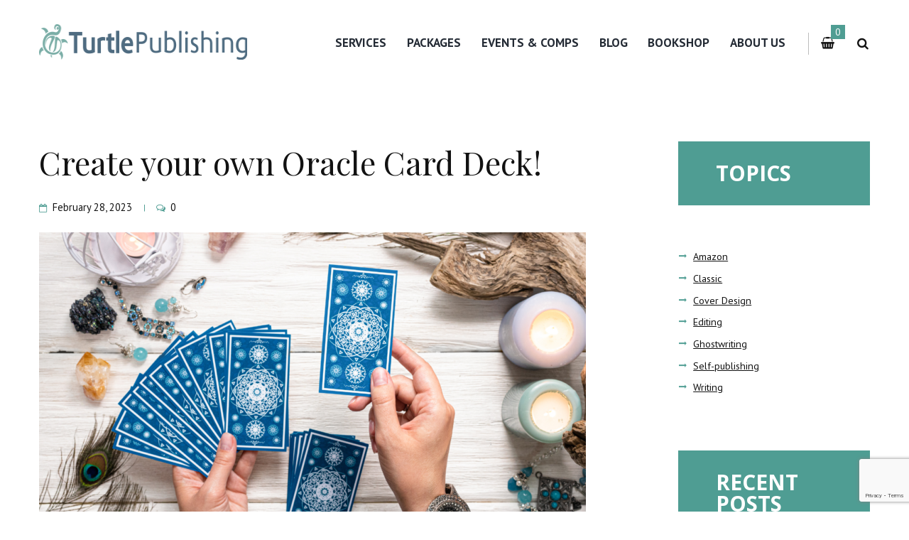

--- FILE ---
content_type: text/html; charset=UTF-8
request_url: https://turtlepublishing.com.au/tag/oracle-cards/
body_size: 24354
content:
<!DOCTYPE html>
<html lang="en-US" class="scheme_original">
<head>

    <meta name='robots' content='index, follow, max-image-preview:large, max-snippet:-1, max-video-preview:-1' />
        <meta charset="UTF-8"/>
        <meta name="viewport"
              content="width=device-width, initial-scale=1, maximum-scale=1">
        <meta name="format-detection" content="telephone=no">

        <link rel="profile" href="//gmpg.org/xfn/11"/>
        <link rel="pingback" href="https://turtlepublishing.com.au/xmlrpc.php"/>

        
	<!-- This site is optimized with the Yoast SEO plugin v26.4 - https://yoast.com/wordpress/plugins/seo/ -->
	<title>oracle cards Archives - Turtle Publishing</title>
	<link rel="canonical" href="https://turtlepublishing.com.au/tag/oracle-cards/" />
	<meta property="og:locale" content="en_US" />
	<meta property="og:type" content="article" />
	<meta property="og:title" content="oracle cards Archives - Turtle Publishing" />
	<meta property="og:url" content="https://turtlepublishing.com.au/tag/oracle-cards/" />
	<meta property="og:site_name" content="Turtle Publishing" />
	<meta name="twitter:card" content="summary_large_image" />
	<script type="application/ld+json" class="yoast-schema-graph">{"@context":"https://schema.org","@graph":[{"@type":"CollectionPage","@id":"https://turtlepublishing.com.au/tag/oracle-cards/","url":"https://turtlepublishing.com.au/tag/oracle-cards/","name":"oracle cards Archives - Turtle Publishing","isPartOf":{"@id":"https://turtlepublishing.com.au/#website"},"primaryImageOfPage":{"@id":"https://turtlepublishing.com.au/tag/oracle-cards/#primaryimage"},"image":{"@id":"https://turtlepublishing.com.au/tag/oracle-cards/#primaryimage"},"thumbnailUrl":"https://turtlepublishing.com.au/wp-content/uploads/2023/02/Oracle-Cards-Blog.png","breadcrumb":{"@id":"https://turtlepublishing.com.au/tag/oracle-cards/#breadcrumb"},"inLanguage":"en-US"},{"@type":"ImageObject","inLanguage":"en-US","@id":"https://turtlepublishing.com.au/tag/oracle-cards/#primaryimage","url":"https://turtlepublishing.com.au/wp-content/uploads/2023/02/Oracle-Cards-Blog.png","contentUrl":"https://turtlepublishing.com.au/wp-content/uploads/2023/02/Oracle-Cards-Blog.png","width":1280,"height":720,"caption":"oracle cards"},{"@type":"BreadcrumbList","@id":"https://turtlepublishing.com.au/tag/oracle-cards/#breadcrumb","itemListElement":[{"@type":"ListItem","position":1,"name":"Home","item":"https://turtlepublishing.com.au/"},{"@type":"ListItem","position":2,"name":"oracle cards"}]},{"@type":"WebSite","@id":"https://turtlepublishing.com.au/#website","url":"https://turtlepublishing.com.au/","name":"Turtle Publishing","description":"","potentialAction":[{"@type":"SearchAction","target":{"@type":"EntryPoint","urlTemplate":"https://turtlepublishing.com.au/?s={search_term_string}"},"query-input":{"@type":"PropertyValueSpecification","valueRequired":true,"valueName":"search_term_string"}}],"inLanguage":"en-US"}]}</script>
	<!-- / Yoast SEO plugin. -->


<link rel='dns-prefetch' href='//fonts.googleapis.com' />
<link rel="alternate" type="application/rss+xml" title="Turtle Publishing &raquo; Feed" href="https://turtlepublishing.com.au/feed/" />
<link rel="alternate" type="application/rss+xml" title="Turtle Publishing &raquo; Comments Feed" href="https://turtlepublishing.com.au/comments/feed/" />
<link rel="alternate" type="application/rss+xml" title="Turtle Publishing &raquo; oracle cards Tag Feed" href="https://turtlepublishing.com.au/tag/oracle-cards/feed/" />
		<!-- This site uses the Google Analytics by MonsterInsights plugin v9.10.0 - Using Analytics tracking - https://www.monsterinsights.com/ -->
		<!-- Note: MonsterInsights is not currently configured on this site. The site owner needs to authenticate with Google Analytics in the MonsterInsights settings panel. -->
					<!-- No tracking code set -->
				<!-- / Google Analytics by MonsterInsights -->
		<style id='wp-img-auto-sizes-contain-inline-css' type='text/css'>
img:is([sizes=auto i],[sizes^="auto," i]){contain-intrinsic-size:3000px 1500px}
/*# sourceURL=wp-img-auto-sizes-contain-inline-css */
</style>

<style id='wp-emoji-styles-inline-css' type='text/css'>

	img.wp-smiley, img.emoji {
		display: inline !important;
		border: none !important;
		box-shadow: none !important;
		height: 1em !important;
		width: 1em !important;
		margin: 0 0.07em !important;
		vertical-align: -0.1em !important;
		background: none !important;
		padding: 0 !important;
	}
/*# sourceURL=wp-emoji-styles-inline-css */
</style>
<link rel='stylesheet' id='wp-block-library-css' href='https://turtlepublishing.com.au/wp-includes/css/dist/block-library/style.min.css?ver=6.9' type='text/css' media='all' />
<style id='wp-block-paragraph-inline-css' type='text/css'>
.is-small-text{font-size:.875em}.is-regular-text{font-size:1em}.is-large-text{font-size:2.25em}.is-larger-text{font-size:3em}.has-drop-cap:not(:focus):first-letter{float:left;font-size:8.4em;font-style:normal;font-weight:100;line-height:.68;margin:.05em .1em 0 0;text-transform:uppercase}body.rtl .has-drop-cap:not(:focus):first-letter{float:none;margin-left:.1em}p.has-drop-cap.has-background{overflow:hidden}:root :where(p.has-background){padding:1.25em 2.375em}:where(p.has-text-color:not(.has-link-color)) a{color:inherit}p.has-text-align-left[style*="writing-mode:vertical-lr"],p.has-text-align-right[style*="writing-mode:vertical-rl"]{rotate:180deg}
/*# sourceURL=https://turtlepublishing.com.au/wp-includes/blocks/paragraph/style.min.css */
</style>
<style id='global-styles-inline-css' type='text/css'>
:root{--wp--preset--aspect-ratio--square: 1;--wp--preset--aspect-ratio--4-3: 4/3;--wp--preset--aspect-ratio--3-4: 3/4;--wp--preset--aspect-ratio--3-2: 3/2;--wp--preset--aspect-ratio--2-3: 2/3;--wp--preset--aspect-ratio--16-9: 16/9;--wp--preset--aspect-ratio--9-16: 9/16;--wp--preset--color--black: #000000;--wp--preset--color--cyan-bluish-gray: #abb8c3;--wp--preset--color--white: #ffffff;--wp--preset--color--pale-pink: #f78da7;--wp--preset--color--vivid-red: #cf2e2e;--wp--preset--color--luminous-vivid-orange: #ff6900;--wp--preset--color--luminous-vivid-amber: #fcb900;--wp--preset--color--light-green-cyan: #7bdcb5;--wp--preset--color--vivid-green-cyan: #00d084;--wp--preset--color--pale-cyan-blue: #8ed1fc;--wp--preset--color--vivid-cyan-blue: #0693e3;--wp--preset--color--vivid-purple: #9b51e0;--wp--preset--gradient--vivid-cyan-blue-to-vivid-purple: linear-gradient(135deg,rgb(6,147,227) 0%,rgb(155,81,224) 100%);--wp--preset--gradient--light-green-cyan-to-vivid-green-cyan: linear-gradient(135deg,rgb(122,220,180) 0%,rgb(0,208,130) 100%);--wp--preset--gradient--luminous-vivid-amber-to-luminous-vivid-orange: linear-gradient(135deg,rgb(252,185,0) 0%,rgb(255,105,0) 100%);--wp--preset--gradient--luminous-vivid-orange-to-vivid-red: linear-gradient(135deg,rgb(255,105,0) 0%,rgb(207,46,46) 100%);--wp--preset--gradient--very-light-gray-to-cyan-bluish-gray: linear-gradient(135deg,rgb(238,238,238) 0%,rgb(169,184,195) 100%);--wp--preset--gradient--cool-to-warm-spectrum: linear-gradient(135deg,rgb(74,234,220) 0%,rgb(151,120,209) 20%,rgb(207,42,186) 40%,rgb(238,44,130) 60%,rgb(251,105,98) 80%,rgb(254,248,76) 100%);--wp--preset--gradient--blush-light-purple: linear-gradient(135deg,rgb(255,206,236) 0%,rgb(152,150,240) 100%);--wp--preset--gradient--blush-bordeaux: linear-gradient(135deg,rgb(254,205,165) 0%,rgb(254,45,45) 50%,rgb(107,0,62) 100%);--wp--preset--gradient--luminous-dusk: linear-gradient(135deg,rgb(255,203,112) 0%,rgb(199,81,192) 50%,rgb(65,88,208) 100%);--wp--preset--gradient--pale-ocean: linear-gradient(135deg,rgb(255,245,203) 0%,rgb(182,227,212) 50%,rgb(51,167,181) 100%);--wp--preset--gradient--electric-grass: linear-gradient(135deg,rgb(202,248,128) 0%,rgb(113,206,126) 100%);--wp--preset--gradient--midnight: linear-gradient(135deg,rgb(2,3,129) 0%,rgb(40,116,252) 100%);--wp--preset--font-size--small: 13px;--wp--preset--font-size--medium: 20px;--wp--preset--font-size--large: 36px;--wp--preset--font-size--x-large: 42px;--wp--preset--spacing--20: 0.44rem;--wp--preset--spacing--30: 0.67rem;--wp--preset--spacing--40: 1rem;--wp--preset--spacing--50: 1.5rem;--wp--preset--spacing--60: 2.25rem;--wp--preset--spacing--70: 3.38rem;--wp--preset--spacing--80: 5.06rem;--wp--preset--shadow--natural: 6px 6px 9px rgba(0, 0, 0, 0.2);--wp--preset--shadow--deep: 12px 12px 50px rgba(0, 0, 0, 0.4);--wp--preset--shadow--sharp: 6px 6px 0px rgba(0, 0, 0, 0.2);--wp--preset--shadow--outlined: 6px 6px 0px -3px rgb(255, 255, 255), 6px 6px rgb(0, 0, 0);--wp--preset--shadow--crisp: 6px 6px 0px rgb(0, 0, 0);}:where(.is-layout-flex){gap: 0.5em;}:where(.is-layout-grid){gap: 0.5em;}body .is-layout-flex{display: flex;}.is-layout-flex{flex-wrap: wrap;align-items: center;}.is-layout-flex > :is(*, div){margin: 0;}body .is-layout-grid{display: grid;}.is-layout-grid > :is(*, div){margin: 0;}:where(.wp-block-columns.is-layout-flex){gap: 2em;}:where(.wp-block-columns.is-layout-grid){gap: 2em;}:where(.wp-block-post-template.is-layout-flex){gap: 1.25em;}:where(.wp-block-post-template.is-layout-grid){gap: 1.25em;}.has-black-color{color: var(--wp--preset--color--black) !important;}.has-cyan-bluish-gray-color{color: var(--wp--preset--color--cyan-bluish-gray) !important;}.has-white-color{color: var(--wp--preset--color--white) !important;}.has-pale-pink-color{color: var(--wp--preset--color--pale-pink) !important;}.has-vivid-red-color{color: var(--wp--preset--color--vivid-red) !important;}.has-luminous-vivid-orange-color{color: var(--wp--preset--color--luminous-vivid-orange) !important;}.has-luminous-vivid-amber-color{color: var(--wp--preset--color--luminous-vivid-amber) !important;}.has-light-green-cyan-color{color: var(--wp--preset--color--light-green-cyan) !important;}.has-vivid-green-cyan-color{color: var(--wp--preset--color--vivid-green-cyan) !important;}.has-pale-cyan-blue-color{color: var(--wp--preset--color--pale-cyan-blue) !important;}.has-vivid-cyan-blue-color{color: var(--wp--preset--color--vivid-cyan-blue) !important;}.has-vivid-purple-color{color: var(--wp--preset--color--vivid-purple) !important;}.has-black-background-color{background-color: var(--wp--preset--color--black) !important;}.has-cyan-bluish-gray-background-color{background-color: var(--wp--preset--color--cyan-bluish-gray) !important;}.has-white-background-color{background-color: var(--wp--preset--color--white) !important;}.has-pale-pink-background-color{background-color: var(--wp--preset--color--pale-pink) !important;}.has-vivid-red-background-color{background-color: var(--wp--preset--color--vivid-red) !important;}.has-luminous-vivid-orange-background-color{background-color: var(--wp--preset--color--luminous-vivid-orange) !important;}.has-luminous-vivid-amber-background-color{background-color: var(--wp--preset--color--luminous-vivid-amber) !important;}.has-light-green-cyan-background-color{background-color: var(--wp--preset--color--light-green-cyan) !important;}.has-vivid-green-cyan-background-color{background-color: var(--wp--preset--color--vivid-green-cyan) !important;}.has-pale-cyan-blue-background-color{background-color: var(--wp--preset--color--pale-cyan-blue) !important;}.has-vivid-cyan-blue-background-color{background-color: var(--wp--preset--color--vivid-cyan-blue) !important;}.has-vivid-purple-background-color{background-color: var(--wp--preset--color--vivid-purple) !important;}.has-black-border-color{border-color: var(--wp--preset--color--black) !important;}.has-cyan-bluish-gray-border-color{border-color: var(--wp--preset--color--cyan-bluish-gray) !important;}.has-white-border-color{border-color: var(--wp--preset--color--white) !important;}.has-pale-pink-border-color{border-color: var(--wp--preset--color--pale-pink) !important;}.has-vivid-red-border-color{border-color: var(--wp--preset--color--vivid-red) !important;}.has-luminous-vivid-orange-border-color{border-color: var(--wp--preset--color--luminous-vivid-orange) !important;}.has-luminous-vivid-amber-border-color{border-color: var(--wp--preset--color--luminous-vivid-amber) !important;}.has-light-green-cyan-border-color{border-color: var(--wp--preset--color--light-green-cyan) !important;}.has-vivid-green-cyan-border-color{border-color: var(--wp--preset--color--vivid-green-cyan) !important;}.has-pale-cyan-blue-border-color{border-color: var(--wp--preset--color--pale-cyan-blue) !important;}.has-vivid-cyan-blue-border-color{border-color: var(--wp--preset--color--vivid-cyan-blue) !important;}.has-vivid-purple-border-color{border-color: var(--wp--preset--color--vivid-purple) !important;}.has-vivid-cyan-blue-to-vivid-purple-gradient-background{background: var(--wp--preset--gradient--vivid-cyan-blue-to-vivid-purple) !important;}.has-light-green-cyan-to-vivid-green-cyan-gradient-background{background: var(--wp--preset--gradient--light-green-cyan-to-vivid-green-cyan) !important;}.has-luminous-vivid-amber-to-luminous-vivid-orange-gradient-background{background: var(--wp--preset--gradient--luminous-vivid-amber-to-luminous-vivid-orange) !important;}.has-luminous-vivid-orange-to-vivid-red-gradient-background{background: var(--wp--preset--gradient--luminous-vivid-orange-to-vivid-red) !important;}.has-very-light-gray-to-cyan-bluish-gray-gradient-background{background: var(--wp--preset--gradient--very-light-gray-to-cyan-bluish-gray) !important;}.has-cool-to-warm-spectrum-gradient-background{background: var(--wp--preset--gradient--cool-to-warm-spectrum) !important;}.has-blush-light-purple-gradient-background{background: var(--wp--preset--gradient--blush-light-purple) !important;}.has-blush-bordeaux-gradient-background{background: var(--wp--preset--gradient--blush-bordeaux) !important;}.has-luminous-dusk-gradient-background{background: var(--wp--preset--gradient--luminous-dusk) !important;}.has-pale-ocean-gradient-background{background: var(--wp--preset--gradient--pale-ocean) !important;}.has-electric-grass-gradient-background{background: var(--wp--preset--gradient--electric-grass) !important;}.has-midnight-gradient-background{background: var(--wp--preset--gradient--midnight) !important;}.has-small-font-size{font-size: var(--wp--preset--font-size--small) !important;}.has-medium-font-size{font-size: var(--wp--preset--font-size--medium) !important;}.has-large-font-size{font-size: var(--wp--preset--font-size--large) !important;}.has-x-large-font-size{font-size: var(--wp--preset--font-size--x-large) !important;}
/*# sourceURL=global-styles-inline-css */
</style>

<style id='classic-theme-styles-inline-css' type='text/css'>
/*! This file is auto-generated */
.wp-block-button__link{color:#fff;background-color:#32373c;border-radius:9999px;box-shadow:none;text-decoration:none;padding:calc(.667em + 2px) calc(1.333em + 2px);font-size:1.125em}.wp-block-file__button{background:#32373c;color:#fff;text-decoration:none}
/*# sourceURL=/wp-includes/css/classic-themes.min.css */
</style>
<link rel='stylesheet' id='contact-form-7-css' href='https://turtlepublishing.com.au/wp-content/plugins/contact-form-7/includes/css/styles.css?ver=6.1.4' type='text/css' media='all' />
<link rel='stylesheet' id='esg-plugin-settings-css' href='https://turtlepublishing.com.au/wp-content/plugins/essential-grid/public/assets/css/settings.css?ver=3.0.19' type='text/css' media='all' />
<link rel='stylesheet' id='tp-fontello-css' href='https://turtlepublishing.com.au/wp-content/plugins/essential-grid/public/assets/font/fontello/css/fontello.css?ver=3.0.19' type='text/css' media='all' />
<link rel='stylesheet' id='image-hover-effects-css-css' href='https://turtlepublishing.com.au/wp-content/plugins/mega-addons-for-visual-composer-pro/css/ihover.css?ver=6.9' type='text/css' media='all' />
<link rel='stylesheet' id='style-css-css' href='https://turtlepublishing.com.au/wp-content/plugins/mega-addons-for-visual-composer-pro/css/style.css?ver=6.9' type='text/css' media='all' />
<link rel='stylesheet' id='font-awesome-latest-css' href='https://turtlepublishing.com.au/wp-content/plugins/mega-addons-for-visual-composer-pro/css/font-awesome/css/all.css?ver=6.9' type='text/css' media='all' />
<link rel='stylesheet' id='woocommerce-layout-css' href='https://turtlepublishing.com.au/wp-content/plugins/woocommerce/assets/css/woocommerce-layout.css?ver=10.4.3' type='text/css' media='all' />
<link rel='stylesheet' id='woocommerce-smallscreen-css' href='https://turtlepublishing.com.au/wp-content/plugins/woocommerce/assets/css/woocommerce-smallscreen.css?ver=10.4.3' type='text/css' media='only screen and (max-width: 768px)' />
<link rel='stylesheet' id='woocommerce-general-css' href='https://turtlepublishing.com.au/wp-content/plugins/woocommerce/assets/css/woocommerce.css?ver=10.4.3' type='text/css' media='all' />
<style id='woocommerce-inline-inline-css' type='text/css'>
.woocommerce form .form-row .required { visibility: visible; }
/*# sourceURL=woocommerce-inline-inline-css */
</style>
<link rel='stylesheet' id='booklovers-font-google-fonts-style-css' href='//fonts.googleapis.com/css?family=Playfair+Display:400,400italic,700,700italic|Open+Sans:300,300italic,400,400italic,700,700italic|PT+Sans:700,400|Lato:300,300italic,400,400italic,700,700italic&#038;subset=latin,latin-ext' type='text/css' media='all' />
<link rel='stylesheet' id='fontello-style-css' href='https://turtlepublishing.com.au/wp-content/themes/booklovers/css/fontello/css/fontello.css' type='text/css' media='all' />
<link rel='stylesheet' id='booklovers-main-style-css' href='https://turtlepublishing.com.au/wp-content/themes/booklovers/style.css' type='text/css' media='all' />
<link rel='stylesheet' id='booklovers-animation-style-css' href='https://turtlepublishing.com.au/wp-content/themes/booklovers/fw/css/core.animation.css' type='text/css' media='all' />
<link rel='stylesheet' id='booklovers-shortcodes-style-css' href='https://turtlepublishing.com.au/wp-content/plugins/trx_utils/shortcodes/theme.shortcodes.css' type='text/css' media='all' />
<link rel='stylesheet' id='booklovers-plugin-woocommerce-style-css' href='https://turtlepublishing.com.au/wp-content/themes/booklovers/css/plugin.woocommerce.css' type='text/css' media='all' />
<link rel='stylesheet' id='booklovers-skin-style-css' href='https://turtlepublishing.com.au/wp-content/themes/booklovers/skins/less/skin.css' type='text/css' media='all' />
<link rel='stylesheet' id='booklovers-custom-style-css' href='https://turtlepublishing.com.au/wp-content/themes/booklovers/fw/css/custom-style.css' type='text/css' media='all' />
<style id='booklovers-custom-style-inline-css' type='text/css'>
  .sidebar_outer_logo .logo_main,.top_panel_wrap .logo_main,.top_panel_wrap .logo_fixed{height:50px}
/*# sourceURL=booklovers-custom-style-inline-css */
</style>
<link rel='stylesheet' id='booklovers-responsive-style-css' href='https://turtlepublishing.com.au/wp-content/themes/booklovers/css/responsive.css' type='text/css' media='all' />
<link rel='stylesheet' id='theme-skin-responsive-style-css' href='https://turtlepublishing.com.au/wp-content/themes/booklovers/skins/less/skin.responsive.css' type='text/css' media='all' />
<link rel='stylesheet' id='mediaelement-css' href='https://turtlepublishing.com.au/wp-includes/js/mediaelement/mediaelementplayer-legacy.min.css?ver=4.2.17' type='text/css' media='all' />
<link rel='stylesheet' id='wp-mediaelement-css' href='https://turtlepublishing.com.au/wp-includes/js/mediaelement/wp-mediaelement.min.css?ver=6.9' type='text/css' media='all' />
<link rel='stylesheet' id='wpgdprc-front-css-css' href='https://turtlepublishing.com.au/wp-content/plugins/wp-gdpr-compliance/Assets/css/front.css?ver=1706556523' type='text/css' media='all' />
<style id='wpgdprc-front-css-inline-css' type='text/css'>
:root{--wp-gdpr--bar--background-color: #000000;--wp-gdpr--bar--color: #ffffff;--wp-gdpr--button--background-color: #000000;--wp-gdpr--button--background-color--darken: #000000;--wp-gdpr--button--color: #ffffff;}
/*# sourceURL=wpgdprc-front-css-inline-css */
</style>
<script type="text/javascript" src="https://turtlepublishing.com.au/wp-includes/js/jquery/jquery.min.js?ver=3.7.1" id="jquery-core-js"></script>
<script type="text/javascript" src="https://turtlepublishing.com.au/wp-includes/js/jquery/jquery-migrate.min.js?ver=3.4.1" id="jquery-migrate-js"></script>
<script type="text/javascript" src="https://turtlepublishing.com.au/wp-content/plugins/woocommerce/assets/js/jquery-blockui/jquery.blockUI.min.js?ver=2.7.0-wc.10.4.3" id="wc-jquery-blockui-js" data-wp-strategy="defer"></script>
<script type="text/javascript" id="wc-add-to-cart-js-extra">
/* <![CDATA[ */
var wc_add_to_cart_params = {"ajax_url":"/wp-admin/admin-ajax.php","wc_ajax_url":"/?wc-ajax=%%endpoint%%","i18n_view_cart":"View cart","cart_url":"https://turtlepublishing.com.au/cart/","is_cart":"","cart_redirect_after_add":"no"};
//# sourceURL=wc-add-to-cart-js-extra
/* ]]> */
</script>
<script type="text/javascript" src="https://turtlepublishing.com.au/wp-content/plugins/woocommerce/assets/js/frontend/add-to-cart.min.js?ver=10.4.3" id="wc-add-to-cart-js" data-wp-strategy="defer"></script>
<script type="text/javascript" src="https://turtlepublishing.com.au/wp-content/plugins/woocommerce/assets/js/js-cookie/js.cookie.min.js?ver=2.1.4-wc.10.4.3" id="wc-js-cookie-js" defer="defer" data-wp-strategy="defer"></script>
<script type="text/javascript" id="woocommerce-js-extra">
/* <![CDATA[ */
var woocommerce_params = {"ajax_url":"/wp-admin/admin-ajax.php","wc_ajax_url":"/?wc-ajax=%%endpoint%%","i18n_password_show":"Show password","i18n_password_hide":"Hide password"};
//# sourceURL=woocommerce-js-extra
/* ]]> */
</script>
<script type="text/javascript" src="https://turtlepublishing.com.au/wp-content/plugins/woocommerce/assets/js/frontend/woocommerce.min.js?ver=10.4.3" id="woocommerce-js" defer="defer" data-wp-strategy="defer"></script>
<script type="text/javascript" src="https://turtlepublishing.com.au/wp-content/plugins/js_composer/assets/js/vendors/woocommerce-add-to-cart.js?ver=7.0" id="vc_woocommerce-add-to-cart-js-js"></script>
<script type="text/javascript" src="https://turtlepublishing.com.au/wp-content/themes/booklovers/fw/js/photostack/modernizr.min.js" id="modernizr-js"></script>
<script type="text/javascript" id="wpgdprc-front-js-js-extra">
/* <![CDATA[ */
var wpgdprcFront = {"ajaxUrl":"https://turtlepublishing.com.au/wp-admin/admin-ajax.php","ajaxNonce":"53d185e9a5","ajaxArg":"security","pluginPrefix":"wpgdprc","blogId":"1","isMultiSite":"","locale":"en_US","showSignUpModal":"","showFormModal":"","cookieName":"wpgdprc-consent","consentVersion":"","path":"/","prefix":"wpgdprc"};
//# sourceURL=wpgdprc-front-js-js-extra
/* ]]> */
</script>
<script type="text/javascript" src="https://turtlepublishing.com.au/wp-content/plugins/wp-gdpr-compliance/Assets/js/front.min.js?ver=1706556523" id="wpgdprc-front-js-js"></script>
<script></script><link rel="https://api.w.org/" href="https://turtlepublishing.com.au/wp-json/" /><link rel="alternate" title="JSON" type="application/json" href="https://turtlepublishing.com.au/wp-json/wp/v2/tags/167" /><link rel="EditURI" type="application/rsd+xml" title="RSD" href="https://turtlepublishing.com.au/xmlrpc.php?rsd" />
<meta name="generator" content="WordPress 6.9" />
<meta name="generator" content="WooCommerce 10.4.3" />
<meta name="et-api-version" content="v1"><meta name="et-api-origin" content="https://turtlepublishing.com.au"><link rel="https://theeventscalendar.com/" href="https://turtlepublishing.com.au/wp-json/tribe/tickets/v1/" />	<noscript><style>.woocommerce-product-gallery{ opacity: 1 !important; }</style></noscript>
	<meta name="generator" content="Powered by WPBakery Page Builder - drag and drop page builder for WordPress."/>
<meta name="generator" content="Powered by Slider Revolution 6.6.16 - responsive, Mobile-Friendly Slider Plugin for WordPress with comfortable drag and drop interface." />
<link rel="icon" href="https://turtlepublishing.com.au/wp-content/uploads/2021/03/cropped-Turtle-Publishing-ICON-32x32.png" sizes="32x32" />
<link rel="icon" href="https://turtlepublishing.com.au/wp-content/uploads/2021/03/cropped-Turtle-Publishing-ICON-192x192.png" sizes="192x192" />
<link rel="apple-touch-icon" href="https://turtlepublishing.com.au/wp-content/uploads/2021/03/cropped-Turtle-Publishing-ICON-180x180.png" />
<meta name="msapplication-TileImage" content="https://turtlepublishing.com.au/wp-content/uploads/2021/03/cropped-Turtle-Publishing-ICON-270x270.png" />
<script>function setREVStartSize(e){
			//window.requestAnimationFrame(function() {
				window.RSIW = window.RSIW===undefined ? window.innerWidth : window.RSIW;
				window.RSIH = window.RSIH===undefined ? window.innerHeight : window.RSIH;
				try {
					var pw = document.getElementById(e.c).parentNode.offsetWidth,
						newh;
					pw = pw===0 || isNaN(pw) || (e.l=="fullwidth" || e.layout=="fullwidth") ? window.RSIW : pw;
					e.tabw = e.tabw===undefined ? 0 : parseInt(e.tabw);
					e.thumbw = e.thumbw===undefined ? 0 : parseInt(e.thumbw);
					e.tabh = e.tabh===undefined ? 0 : parseInt(e.tabh);
					e.thumbh = e.thumbh===undefined ? 0 : parseInt(e.thumbh);
					e.tabhide = e.tabhide===undefined ? 0 : parseInt(e.tabhide);
					e.thumbhide = e.thumbhide===undefined ? 0 : parseInt(e.thumbhide);
					e.mh = e.mh===undefined || e.mh=="" || e.mh==="auto" ? 0 : parseInt(e.mh,0);
					if(e.layout==="fullscreen" || e.l==="fullscreen")
						newh = Math.max(e.mh,window.RSIH);
					else{
						e.gw = Array.isArray(e.gw) ? e.gw : [e.gw];
						for (var i in e.rl) if (e.gw[i]===undefined || e.gw[i]===0) e.gw[i] = e.gw[i-1];
						e.gh = e.el===undefined || e.el==="" || (Array.isArray(e.el) && e.el.length==0)? e.gh : e.el;
						e.gh = Array.isArray(e.gh) ? e.gh : [e.gh];
						for (var i in e.rl) if (e.gh[i]===undefined || e.gh[i]===0) e.gh[i] = e.gh[i-1];
											
						var nl = new Array(e.rl.length),
							ix = 0,
							sl;
						e.tabw = e.tabhide>=pw ? 0 : e.tabw;
						e.thumbw = e.thumbhide>=pw ? 0 : e.thumbw;
						e.tabh = e.tabhide>=pw ? 0 : e.tabh;
						e.thumbh = e.thumbhide>=pw ? 0 : e.thumbh;
						for (var i in e.rl) nl[i] = e.rl[i]<window.RSIW ? 0 : e.rl[i];
						sl = nl[0];
						for (var i in nl) if (sl>nl[i] && nl[i]>0) { sl = nl[i]; ix=i;}
						var m = pw>(e.gw[ix]+e.tabw+e.thumbw) ? 1 : (pw-(e.tabw+e.thumbw)) / (e.gw[ix]);
						newh =  (e.gh[ix] * m) + (e.tabh + e.thumbh);
					}
					var el = document.getElementById(e.c);
					if (el!==null && el) el.style.height = newh+"px";
					el = document.getElementById(e.c+"_wrapper");
					if (el!==null && el) {
						el.style.height = newh+"px";
						el.style.display = "block";
					}
				} catch(e){
					console.log("Failure at Presize of Slider:" + e)
				}
			//});
		  };</script>
<noscript><style> .wpb_animate_when_almost_visible { opacity: 1; }</style></noscript>	<!-- Global site tag (gtag.js) - Google Analytics -->
<script async src="https://www.googletagmanager.com/gtag/js?id=UA-210922612-1"></script>
<script>
  window.dataLayer = window.dataLayer || [];
  function gtag(){dataLayer.push(arguments);}
  gtag('js', new Date());

  gtag('config', 'UA-210922612-1');
</script>

	<meta name="google-site-verification" content="UHS1Jpc0yKNVPtDmcaQggbRXHrM_iduuzTWWfI1lqM0" />
<link rel='stylesheet' id='wc-blocks-style-css' href='https://turtlepublishing.com.au/wp-content/plugins/woocommerce/assets/client/blocks/wc-blocks.css?ver=wc-10.4.3' type='text/css' media='all' />
<link rel='stylesheet' id='booklovers-messages-style-css' href='https://turtlepublishing.com.au/wp-content/themes/booklovers/fw/js/core.messages/core.messages.css' type='text/css' media='all' />
<link rel='stylesheet' id='rs-plugin-settings-css' href='https://turtlepublishing.com.au/wp-content/plugins/revslider/public/assets/css/rs6.css?ver=6.6.16' type='text/css' media='all' />
<style id='rs-plugin-settings-inline-css' type='text/css'>
#rs-demo-id {}
/*# sourceURL=rs-plugin-settings-inline-css */
</style>
</head>

<body class="archive tag tag-oracle-cards tag-167 wp-theme-booklovers theme-booklovers woocommerce-no-js tribe-no-js booklovers_body body_style_wide body_filled theme_skin_less article_style_stretch layout_excerpt template_excerpt scheme_original top_panel_show top_panel_above sidebar_show sidebar_right sidebar_outer_hide wpb-js-composer js-comp-ver-7.0 vc_responsive tribe-theme-booklovers">
    	<a id="toc_home" class="sc_anchor" title="Home" data-description="&lt;i&gt;Return to Home&lt;/i&gt; - &lt;br&gt;navigate to home page of the site" data-icon="icon-home" data-url="https://turtlepublishing.com.au/" data-separator="yes"></a><a id="toc_top" class="sc_anchor" title="To Top" data-description="&lt;i&gt;Back to top&lt;/i&gt; - &lt;br&gt;scroll to top of the page" data-icon="icon-double-up" data-url="" data-separator="yes"></a>
	
		
		
		<div class="body_wrap">

			
			<div class="page_wrap">

						

		<div class="top_panel_fixed_wrap"></div>

		<header class="top_panel_wrap top_panel_style_4 scheme_original">
			<div class="top_panel_wrap_inner top_panel_inner_style_4 top_panel_position_above">

				
				<div class="top_panel_middle" >
					<div class="content_wrap">
						<div class="contact_logo">
									<div class="logo">
			<a href="https://turtlepublishing.com.au/"><img src="http://turtlepublishing.com.au/wp-content/uploads/2021/03/Turtle-Publishing-Logo-NO-TAGLINE-50.png" class="logo_main" alt="Turtle-Publishing-Logo-NO-TAGLINE-50" width="337" height="50"><img src="http://turtlepublishing.com.au/wp-content/uploads/2021/03/Turtle-Publishing-Logo-NO-TAGLINE-50.png" class="logo_fixed" alt="Turtle-Publishing-Logo-NO-TAGLINE-50" width="337" height="50"></a>
		</div>
								</div>
						<div class="menu_main_wrap">
							<nav class="menu_main_nav_area">
								<ul id="menu_main" class="menu_main_nav"><li id="menu-item-2129" class="menu-item menu-item-type-post_type menu-item-object-services menu-item-has-children menu-item-2129"><a href="https://turtlepublishing.com.au/services/services/">Services</a>
<ul class="sub-menu">
	<li id="menu-item-2131" class="menu-item menu-item-type-post_type menu-item-object-services menu-item-2131"><a href="https://turtlepublishing.com.au/services/editing/">Editing</a></li>
	<li id="menu-item-2132" class="menu-item menu-item-type-post_type menu-item-object-services menu-item-2132"><a href="https://turtlepublishing.com.au/services/book-formatting/">Book Formatting</a></li>
	<li id="menu-item-2133" class="menu-item menu-item-type-post_type menu-item-object-services menu-item-2133"><a href="https://turtlepublishing.com.au/services/cover-design/">Cover Design</a></li>
	<li id="menu-item-2134" class="menu-item menu-item-type-post_type menu-item-object-services menu-item-2134"><a href="https://turtlepublishing.com.au/services/distribution-printing/">Distribution &#038; Printing</a></li>
	<li id="menu-item-2137" class="menu-item menu-item-type-post_type menu-item-object-services menu-item-2137"><a href="https://turtlepublishing.com.au/services/audio-books/">Audio Books</a></li>
	<li id="menu-item-2135" class="menu-item menu-item-type-post_type menu-item-object-services menu-item-2135"><a href="https://turtlepublishing.com.au/services/amazon-optimised/">Amazon Optimised</a></li>
	<li id="menu-item-2136" class="menu-item menu-item-type-post_type menu-item-object-services menu-item-2136"><a href="https://turtlepublishing.com.au/services/journal-design/">Journal Design</a></li>
	<li id="menu-item-2130" class="menu-item menu-item-type-post_type menu-item-object-services menu-item-2130"><a href="https://turtlepublishing.com.au/services/tarot-oracle-cards/">Tarot &#038; Oracle Cards</a></li>
</ul>
</li>
<li id="menu-item-1677" class="menu-item menu-item-type-post_type menu-item-object-page menu-item-has-children menu-item-1677"><a href="https://turtlepublishing.com.au/packages/">Packages</a>
<ul class="sub-menu">
	<li id="menu-item-2369" class="menu-item menu-item-type-post_type menu-item-object-team menu-item-2369"><a href="https://turtlepublishing.com.au/team/i-want-to-write-a-book/">I want to write a book</a></li>
	<li id="menu-item-2370" class="menu-item menu-item-type-post_type menu-item-object-team menu-item-2370"><a href="https://turtlepublishing.com.au/team/i-want-a-mentor/">I want a mentor</a></li>
	<li id="menu-item-2371" class="menu-item menu-item-type-post_type menu-item-object-team menu-item-2371"><a href="https://turtlepublishing.com.au/team/i-want-to-self-publish/">I want to self-publish</a></li>
	<li id="menu-item-2372" class="menu-item menu-item-type-post_type menu-item-object-team menu-item-2372"><a href="https://turtlepublishing.com.au/team/sell-on-amazon/">I want to sell on Amazon</a></li>
</ul>
</li>
<li id="menu-item-2969" class="menu-item menu-item-type-post_type menu-item-object-page menu-item-has-children menu-item-2969"><a href="https://turtlepublishing.com.au/eventscomps/">Events &#038; Comps</a>
<ul class="sub-menu">
	<li id="menu-item-2971" class="menu-item menu-item-type-post_type menu-item-object-page menu-item-2971"><a href="https://turtlepublishing.com.au/bookfest/">BookFest</a></li>
	<li id="menu-item-2988" class="menu-item menu-item-type-post_type menu-item-object-page menu-item-2988"><a href="https://turtlepublishing.com.au/yacomp/">NextGenYAComp</a></li>
	<li id="menu-item-3083" class="menu-item menu-item-type-post_type menu-item-object-page menu-item-3083"><a href="https://turtlepublishing.com.au/author-talks/">Author Talks</a></li>
	<li id="menu-item-3084" class="menu-item menu-item-type-post_type menu-item-object-page menu-item-3084"><a href="https://turtlepublishing.com.au/fantasciicon-december-2025/">Fantasciicon</a></li>
</ul>
</li>
<li id="menu-item-1678" class="menu-item menu-item-type-post_type menu-item-object-page current_page_parent menu-item-1678"><a href="https://turtlepublishing.com.au/blog/">Blog</a></li>
<li id="menu-item-262" class="menu-item menu-item-type-post_type menu-item-object-page menu-item-262"><a href="https://turtlepublishing.com.au/shop/">Bookshop</a></li>
<li id="menu-item-71" class="menu-item menu-item-type-post_type menu-item-object-page menu-item-has-children menu-item-71"><a href="https://turtlepublishing.com.au/about/">About us</a>
<ul class="sub-menu">
	<li id="menu-item-72" class="menu-item menu-item-type-post_type menu-item-object-page menu-item-72"><a href="https://turtlepublishing.com.au/contacts/">Contact</a></li>
</ul>
</li>
</ul>							</nav>
														<div class="menu_user_cart">
								<a href="#" class="top_panel_cart_button" data-items="0" data-summa="&#036;0.00">
	<span class="contact_icon icon-cart"></span>
	<span class="contact_cart_totals">
		<span class="cart_items">0</span></span></a>
<ul class="widget_area sidebar_cart sidebar"><li>
	<div class="widget woocommerce widget_shopping_cart"><div class="hide_cart_widget_if_empty"><div class="widget_shopping_cart_content"></div></div></div></li></ul>




							</div>
							<div class="search_wrap search_style_regular search_state_closed search_ajax top_panel_icon ">
						<div class="search_form_wrap">
							<form role="search" method="get" class="search_form" action="https://turtlepublishing.com.au/">
								<button type="submit" class="search_submit icon-search" data-content="search" title="Open search"></button>
								<input type="text" class="search_field" placeholder="Search" value="" name="s" />
							</form>
						</div>
						<div class="search_results widget_area scheme_original"><a class="search_results_close icon-cancel"></a><div class="search_results_content"></div></div>
				</div>						</div>
					</div>
				</div>

			</div>
		</header>

			<div class="header_mobile">
		<div class="content_wrap">
			<div class="menu_button icon-menu"></div>
					<div class="logo">
			<a href="https://turtlepublishing.com.au/"><img src="http://turtlepublishing.com.au/wp-content/uploads/2021/03/Turtle-Publishing-Logo-NO-TAGLINE-50.png" class="logo_main" alt="Turtle-Publishing-Logo-NO-TAGLINE-50" width="337" height="50"></a>
		</div>
				</div>
		<div class="side_wrap">
			<div class="close">Close</div>
			<div class="panel_top">
				<nav class="menu_main_nav_area">
					<ul id="menu_main" class="menu_main_nav"><li class="menu-item menu-item-type-post_type menu-item-object-services menu-item-has-children menu-item-2129"><a href="https://turtlepublishing.com.au/services/services/">Services</a>
<ul class="sub-menu">
	<li class="menu-item menu-item-type-post_type menu-item-object-services menu-item-2131"><a href="https://turtlepublishing.com.au/services/editing/">Editing</a></li>
	<li class="menu-item menu-item-type-post_type menu-item-object-services menu-item-2132"><a href="https://turtlepublishing.com.au/services/book-formatting/">Book Formatting</a></li>
	<li class="menu-item menu-item-type-post_type menu-item-object-services menu-item-2133"><a href="https://turtlepublishing.com.au/services/cover-design/">Cover Design</a></li>
	<li class="menu-item menu-item-type-post_type menu-item-object-services menu-item-2134"><a href="https://turtlepublishing.com.au/services/distribution-printing/">Distribution &#038; Printing</a></li>
	<li class="menu-item menu-item-type-post_type menu-item-object-services menu-item-2137"><a href="https://turtlepublishing.com.au/services/audio-books/">Audio Books</a></li>
	<li class="menu-item menu-item-type-post_type menu-item-object-services menu-item-2135"><a href="https://turtlepublishing.com.au/services/amazon-optimised/">Amazon Optimised</a></li>
	<li class="menu-item menu-item-type-post_type menu-item-object-services menu-item-2136"><a href="https://turtlepublishing.com.au/services/journal-design/">Journal Design</a></li>
	<li class="menu-item menu-item-type-post_type menu-item-object-services menu-item-2130"><a href="https://turtlepublishing.com.au/services/tarot-oracle-cards/">Tarot &#038; Oracle Cards</a></li>
</ul>
</li>
<li class="menu-item menu-item-type-post_type menu-item-object-page menu-item-has-children menu-item-1677"><a href="https://turtlepublishing.com.au/packages/">Packages</a>
<ul class="sub-menu">
	<li class="menu-item menu-item-type-post_type menu-item-object-team menu-item-2369"><a href="https://turtlepublishing.com.au/team/i-want-to-write-a-book/">I want to write a book</a></li>
	<li class="menu-item menu-item-type-post_type menu-item-object-team menu-item-2370"><a href="https://turtlepublishing.com.au/team/i-want-a-mentor/">I want a mentor</a></li>
	<li class="menu-item menu-item-type-post_type menu-item-object-team menu-item-2371"><a href="https://turtlepublishing.com.au/team/i-want-to-self-publish/">I want to self-publish</a></li>
	<li class="menu-item menu-item-type-post_type menu-item-object-team menu-item-2372"><a href="https://turtlepublishing.com.au/team/sell-on-amazon/">I want to sell on Amazon</a></li>
</ul>
</li>
<li class="menu-item menu-item-type-post_type menu-item-object-page menu-item-has-children menu-item-2969"><a href="https://turtlepublishing.com.au/eventscomps/">Events &#038; Comps</a>
<ul class="sub-menu">
	<li class="menu-item menu-item-type-post_type menu-item-object-page menu-item-2971"><a href="https://turtlepublishing.com.au/bookfest/">BookFest</a></li>
	<li class="menu-item menu-item-type-post_type menu-item-object-page menu-item-2988"><a href="https://turtlepublishing.com.au/yacomp/">NextGenYAComp</a></li>
	<li class="menu-item menu-item-type-post_type menu-item-object-page menu-item-3083"><a href="https://turtlepublishing.com.au/author-talks/">Author Talks</a></li>
	<li class="menu-item menu-item-type-post_type menu-item-object-page menu-item-3084"><a href="https://turtlepublishing.com.au/fantasciicon-december-2025/">Fantasciicon</a></li>
</ul>
</li>
<li class="menu-item menu-item-type-post_type menu-item-object-page current_page_parent menu-item-1678"><a href="https://turtlepublishing.com.au/blog/">Blog</a></li>
<li class="menu-item menu-item-type-post_type menu-item-object-page menu-item-262"><a href="https://turtlepublishing.com.au/shop/">Bookshop</a></li>
<li class="menu-item menu-item-type-post_type menu-item-object-page menu-item-has-children menu-item-71"><a href="https://turtlepublishing.com.au/about/">About us</a>
<ul class="sub-menu">
	<li class="menu-item menu-item-type-post_type menu-item-object-page menu-item-72"><a href="https://turtlepublishing.com.au/contacts/">Contact</a></li>
</ul>
</li>
</ul>				</nav>
							</div>

			
			<div class="panel_bottom">
							</div>
		</div>
		<div class="mask"></div>
	</div>


				<div class="page_content_wrap page_paddings_yes">

					
<div class="content_wrap">
<div class="content">		<article class="post_item post_item_excerpt post_featured_default post_format_standard odd last post-2595 post type-post status-publish format-standard has-post-thumbnail hentry category-classic tag-oracle-cards tag-print-oracle-cards">
			<h4 class="post_title"><a href="https://turtlepublishing.com.au/2023/02/28/create-your-own-oracle-card-deck/">Create your own Oracle Card Deck!</a></h4><div class="post_info">
			<span class="post_info_item post_info_posted"><span class="post_info_counters icon-calendar-empty"></span> <a href="https://turtlepublishing.com.au/2023/02/28/create-your-own-oracle-card-deck/" class="post_info_date">February 28, 2023</a></span>
				<span class="post_info_item post_info_counters">	<a class="post_counters_item post_counters_comments icon-chat-empty" title="Comments - 0" href="https://turtlepublishing.com.au/2023/02/28/create-your-own-oracle-card-deck/#respond"><span class="post_counters_number">0</span></a>
	</span>
		</div>

				<div class="post_featured">
					<div class="post_thumb" data-image="https://turtlepublishing.com.au/wp-content/uploads/2023/02/Oracle-Cards-Blog.png" data-title="Create your own Oracle Card Deck!">
	<a class="hover_icon hover_icon_link" href="https://turtlepublishing.com.au/2023/02/28/create-your-own-oracle-card-deck/"><img class="wp-post-image" width="770" height="434" alt="Create your own Oracle Card Deck!" src="https://turtlepublishing.com.au/wp-content/uploads/2023/02/Oracle-Cards-Blog-770x434.png"></a>	</div>
					</div>
				
			<div class="post_content clearfix">

		
				<div class="post_descr">
				<p>As a spiritual enthusiast, you may have found yourself drawn to oracle cards. These cards are a powerful tool for connecting with your intuition and receiving divine guidance. However, the challenge can often be finding the perfect deck of cards...</p><a href="https://turtlepublishing.com.au/2023/02/28/create-your-own-oracle-card-deck/" class="sc_button sc_button_square sc_button_style_filled sc_button_size_small">Read more</a>				</div>

			</div>	<!-- /.post_content -->

		</article>	<!-- /.post_item -->

	
		</div> <!-- </div> class="content"> -->	<div class="sidebar widget_area scheme_original" role="complementary">
		<div class="sidebar_inner widget_area_inner">
			<aside id="categories-2" class="widget_number_1 widget widget_categories"><h5 class="widget_title">TOPICS</h5>
			<ul>
					<li class="cat-item cat-item-150"><a href="https://turtlepublishing.com.au/category/amazon/">Amazon</a>
</li>
	<li class="cat-item cat-item-6"><a href="https://turtlepublishing.com.au/category/classic/">Classic</a>
</li>
	<li class="cat-item cat-item-137"><a href="https://turtlepublishing.com.au/category/cover-design/">Cover Design</a>
</li>
	<li class="cat-item cat-item-139"><a href="https://turtlepublishing.com.au/category/editing-2/">Editing</a>
</li>
	<li class="cat-item cat-item-154"><a href="https://turtlepublishing.com.au/category/ghostwriting/">Ghostwriting</a>
</li>
	<li class="cat-item cat-item-149"><a href="https://turtlepublishing.com.au/category/self-publishing/">Self-publishing</a>
</li>
	<li class="cat-item cat-item-140"><a href="https://turtlepublishing.com.au/category/writing/">Writing</a>
</li>
			</ul>

			</aside><aside id="booklovers_widget_recent_posts-2" class="widget_number_2 widget widget_recent_posts"><h5 class="widget_title">Recent Posts</h5><article class="post_item with_thumb first"><div class="post_thumb"><img class="wp-post-image" width="75" height="75" alt="Book Launch Strategy &#038; Why it Matters!" src="https://turtlepublishing.com.au/wp-content/uploads/2024/04/Book-launch-75x75.png"></div><div class="post_content"><h6 class="post_title"><a href="https://turtlepublishing.com.au/2024/04/02/book-launch-strategy/">Book Launch Strategy & Why it Matters!</a></h6><div class="post_info"><span class="post_info_item post_info_posted"><a href="https://turtlepublishing.com.au/2024/04/02/book-launch-strategy/" class="post_info_date icon-calendar-empty">April 2, 2024</a></span><span class="post_info_item post_info_counters"><a href="https://turtlepublishing.com.au/2024/04/02/book-launch-strategy/" class="post_counters_item "><span class="post_counters_number"></span></a></span></div></div></article><article class="post_item with_thumb"><div class="post_thumb"><img class="wp-post-image" width="75" height="75" alt="How much does it cost to self-publish?" src="https://turtlepublishing.com.au/wp-content/uploads/2024/02/Show-me-the-Money-75x75.png"></div><div class="post_content"><h6 class="post_title"><a href="https://turtlepublishing.com.au/2024/03/18/how-much-does-it-cost-to-self-publish/">How much does it cost to self-publish?</a></h6><div class="post_info"><span class="post_info_item post_info_posted"><a href="https://turtlepublishing.com.au/2024/03/18/how-much-does-it-cost-to-self-publish/" class="post_info_date icon-calendar-empty">March 18, 2024</a></span><span class="post_info_item post_info_counters"><a href="https://turtlepublishing.com.au/2024/03/18/how-much-does-it-cost-to-self-publish/" class="post_counters_item "><span class="post_counters_number"></span></a></span></div></div></article></aside><aside id="calendar-2" class="widget_number_3 widget widget_calendar"><h5 class="widget_title">calendar</h5><div id="calendar_wrap" class="calendar_wrap"><table id="wp-calendar-1586289671" class="wp-calendar"><thead><tr><th class="month_cur" colspan="5">January </th><th class="month_prev"><a href="#" data-type="post" data-year="2024" data-month="04" title="View posts for April 2024"></a></th><th class="month_next">&nbsp;</th></tr><tr><th class="weekday" scope="col" title="Monday">M</th><th class="weekday" scope="col" title="Tuesday">T</th><th class="weekday" scope="col" title="Wednesday">W</th><th class="weekday" scope="col" title="Thursday">T</th><th class="weekday" scope="col" title="Friday">F</th><th class="weekday" scope="col" title="Saturday">S</th><th class="weekday" scope="col" title="Sunday">S</th></tr></thead><tbody><tr><td colspan="3" class="pad"><span class="day_wrap">&nbsp;</span></td><td class="day"><span class="day_wrap">1</span></td><td class="day"><span class="day_wrap">2</span></td><td class="day"><span class="day_wrap">3</span></td><td class="day"><span class="day_wrap">4</span></td></tr><tr><td class="day"><span class="day_wrap">5</span></td><td class="day"><span class="day_wrap">6</span></td><td class="day"><span class="day_wrap">7</span></td><td class="day"><span class="day_wrap">8</span></td><td class="day"><span class="day_wrap">9</span></td><td class="day"><span class="day_wrap">10</span></td><td class="day"><span class="day_wrap">11</span></td></tr><tr><td class="day"><span class="day_wrap">12</span></td><td class="day"><span class="day_wrap">13</span></td><td class="day"><span class="day_wrap">14</span></td><td class="day"><span class="day_wrap">15</span></td><td class="day"><span class="day_wrap">16</span></td><td class="day"><span class="day_wrap">17</span></td><td class="day"><span class="day_wrap">18</span></td></tr><tr><td class="day"><span class="day_wrap">19</span></td><td class="day"><span class="day_wrap">20</span></td><td class="day"><span class="day_wrap">21</span></td><td class="day"><span class="day_wrap">22</span></td><td class="day"><span class="day_wrap">23</span></td><td class="day"><span class="day_wrap">24</span></td><td class="day"><span class="day_wrap">25</span></td></tr><tr><td class="day"><span class="day_wrap">26</span></td><td class="day"><span class="day_wrap">27</span></td><td class="day"><span class="day_wrap">28</span></td><td class="day"><span class="day_wrap">29</span></td><td class="today"><span class="day_wrap">30</span></td><td class="day"><span class="day_wrap">31</span></td><td class="pad" colspan="1"><span class="day_wrap">&nbsp;</span></td></tr></tbody></table></div></aside><aside id="search-2" class="widget_number_4 widget widget_search"><h5 class="widget_title">Search</h5><form role="search" method="get" class="search_form" action="https://turtlepublishing.com.au/"><input type="text" class="search_field" value="" name="s" title="Search for:" /><button type="submit" class="search_button icon-search" href="#"></button></form></aside><aside id="archives-2" class="widget_number_5 widget widget_archive"><h5 class="widget_title">Archives</h5>
			<ul>
					<li><a href='https://turtlepublishing.com.au/2024/04/'>April 2024</a></li>
	<li><a href='https://turtlepublishing.com.au/2024/03/'>March 2024</a></li>
	<li><a href='https://turtlepublishing.com.au/2024/01/'>January 2024</a></li>
	<li><a href='https://turtlepublishing.com.au/2023/10/'>October 2023</a></li>
	<li><a href='https://turtlepublishing.com.au/2023/09/'>September 2023</a></li>
	<li><a href='https://turtlepublishing.com.au/2023/03/'>March 2023</a></li>
	<li><a href='https://turtlepublishing.com.au/2023/02/'>February 2023</a></li>
	<li><a href='https://turtlepublishing.com.au/2023/01/'>January 2023</a></li>
	<li><a href='https://turtlepublishing.com.au/2022/04/'>April 2022</a></li>
	<li><a href='https://turtlepublishing.com.au/2022/03/'>March 2022</a></li>
	<li><a href='https://turtlepublishing.com.au/2022/02/'>February 2022</a></li>
	<li><a href='https://turtlepublishing.com.au/2022/01/'>January 2022</a></li>
	<li><a href='https://turtlepublishing.com.au/2021/12/'>December 2021</a></li>
	<li><a href='https://turtlepublishing.com.au/2021/04/'>April 2021</a></li>
	<li><a href='https://turtlepublishing.com.au/2021/03/'>March 2021</a></li>
			</ul>

			</aside><aside id="booklovers_widget_popular_posts-3" class="widget_number_6 widget widget_popular_posts"><h5 class="widget_title">Popular</h5><div id="widget_popular_posts_180074340" class="widget_popular_posts_content sc_tabs sc_tabs_style_2 no_jquery_ui"><ul class="widget_popular_posts_tab_titles sc_tabs_titles"><li class="sc_tabs_title"><a href="#widget_popular_posts_180074340_0">views</a></li><li class="sc_tabs_title"><a href="#widget_popular_posts_180074340_1">comment(s)</a></li><li class="sc_tabs_title"><a href="#widget_popular_posts_180074340_2">likes</a></li></ul><div id="widget_popular_posts_180074340_0" class="widget_popular_posts_tab_content sc_tabs_content"><article class="post_item with_thumb first"><div class="post_thumb"><img class="wp-post-image" width="75" height="75" alt="How do I pick my book title?" src="https://turtlepublishing.com.au/wp-content/uploads/2023/01/Book-Title-75x75.png"></div><div class="post_content"><h6 class="post_title"><a href="https://turtlepublishing.com.au/2023/01/23/how-to-pick-a-book-title/">How do I pick my book title?</a></h6><div class="post_info"><span class="post_info_item post_info_posted"><a href="https://turtlepublishing.com.au/2023/01/23/how-to-pick-a-book-title/" class="post_info_date icon-calendar-empty">January 23, 2023</a></span><span class="post_info_item post_info_counters"><a href="https://turtlepublishing.com.au/2023/01/23/how-to-pick-a-book-title/" class="post_counters_item post_counters_views icon-eye"><span class="post_counters_number">6764</span></a></span></div></div></article><article class="post_item with_thumb"><div class="post_thumb"><img class="wp-post-image" width="75" height="75" alt="Create your own Oracle Card Deck!" src="https://turtlepublishing.com.au/wp-content/uploads/2023/02/Oracle-Cards-Blog-75x75.png"></div><div class="post_content"><h6 class="post_title"><a href="https://turtlepublishing.com.au/2023/02/28/create-your-own-oracle-card-deck/">Create your own Oracle Card Deck!</a></h6><div class="post_info"><span class="post_info_item post_info_posted"><a href="https://turtlepublishing.com.au/2023/02/28/create-your-own-oracle-card-deck/" class="post_info_date icon-calendar-empty">February 28, 2023</a></span><span class="post_info_item post_info_counters"><a href="https://turtlepublishing.com.au/2023/02/28/create-your-own-oracle-card-deck/" class="post_counters_item post_counters_views icon-eye"><span class="post_counters_number">1156</span></a></span></div></div></article></div><div id="widget_popular_posts_180074340_1" class="widget_popular_posts_tab_content sc_tabs_content"><article class="post_item with_thumb first"><div class="post_thumb"><img class="wp-post-image" width="75" height="75" alt="How could a writing mentor help me?" src="https://turtlepublishing.com.au/wp-content/uploads/2022/02/Writing-Mentor-75x75.png"></div><div class="post_content"><h6 class="post_title"><a href="https://turtlepublishing.com.au/2022/02/26/writing-and-publishing-mentor/">How could a writing mentor help me?</a></h6><div class="post_info"><span class="post_info_item post_info_posted"><a href="https://turtlepublishing.com.au/2022/02/26/writing-and-publishing-mentor/" class="post_info_date icon-calendar-empty">February 26, 2022</a></span><span class="post_info_item post_info_counters"><a href="https://turtlepublishing.com.au/2022/02/26/writing-and-publishing-mentor/#respond" class="post_counters_item post_counters_comments icon-chat-empty"><span class="post_counters_number">0</span></a></span></div></div></article><article class="post_item with_thumb"><div class="post_thumb"><img class="wp-post-image" width="75" height="75" alt="How do I pick my book title?" src="https://turtlepublishing.com.au/wp-content/uploads/2023/01/Book-Title-75x75.png"></div><div class="post_content"><h6 class="post_title"><a href="https://turtlepublishing.com.au/2023/01/23/how-to-pick-a-book-title/">How do I pick my book title?</a></h6><div class="post_info"><span class="post_info_item post_info_posted"><a href="https://turtlepublishing.com.au/2023/01/23/how-to-pick-a-book-title/" class="post_info_date icon-calendar-empty">January 23, 2023</a></span><span class="post_info_item post_info_counters"><a href="https://turtlepublishing.com.au/2023/01/23/how-to-pick-a-book-title/#respond" class="post_counters_item post_counters_comments icon-chat-empty"><span class="post_counters_number">0</span></a></span></div></div></article></div><div id="widget_popular_posts_180074340_2" class="widget_popular_posts_tab_content sc_tabs_content"><article class="post_item with_thumb first"><div class="post_thumb"><img class="wp-post-image" width="75" height="75" alt="How could a writing mentor help me?" src="https://turtlepublishing.com.au/wp-content/uploads/2022/02/Writing-Mentor-75x75.png"></div><div class="post_content"><h6 class="post_title"><a href="https://turtlepublishing.com.au/2022/02/26/writing-and-publishing-mentor/">How could a writing mentor help me?</a></h6><div class="post_info"><span class="post_info_item post_info_posted"><a href="https://turtlepublishing.com.au/2022/02/26/writing-and-publishing-mentor/" class="post_info_date icon-calendar-empty">February 26, 2022</a></span><span class="post_info_item post_info_counters"><a href="#" class="post_counters_item post_counters_likes icon-heart enabled" title="Like" data-postid="2455" data-likes="0" data-title-like="Like" data-title-dislike="Dislike"><span class="post_counters_number">0</span></a></span></div></div></article><article class="post_item with_thumb"><div class="post_thumb"><img class="wp-post-image" width="75" height="75" alt="How do I pick my book title?" src="https://turtlepublishing.com.au/wp-content/uploads/2023/01/Book-Title-75x75.png"></div><div class="post_content"><h6 class="post_title"><a href="https://turtlepublishing.com.au/2023/01/23/how-to-pick-a-book-title/">How do I pick my book title?</a></h6><div class="post_info"><span class="post_info_item post_info_posted"><a href="https://turtlepublishing.com.au/2023/01/23/how-to-pick-a-book-title/" class="post_info_date icon-calendar-empty">January 23, 2023</a></span><span class="post_info_item post_info_counters"><a href="#" class="post_counters_item post_counters_likes icon-heart enabled" title="Like" data-postid="2562" data-likes="0" data-title-like="Like" data-title-dislike="Dislike"><span class="post_counters_number">0</span></a></span></div></div></article></div></div></aside><aside id="woocommerce_recent_reviews-2" class="widget_number_7 widget woocommerce widget_recent_reviews"><h5 class="widget_title">Reviews</h5><ul class="product_list_widget"><li>
	
	
	<a href="https://turtlepublishing.com.au/shop/gratitude-guided-journal/#comment-378">
		<img width="340" height="520" src="https://turtlepublishing.com.au/wp-content/uploads/2021/05/Gratitude-340x520.jpg" class="attachment-woocommerce_thumbnail size-woocommerce_thumbnail" alt="journal design" decoding="async" loading="lazy" srcset="https://turtlepublishing.com.au/wp-content/uploads/2021/05/Gratitude-340x520.jpg 340w, https://turtlepublishing.com.au/wp-content/uploads/2021/05/Gratitude-196x300.jpg 196w, https://turtlepublishing.com.au/wp-content/uploads/2021/05/Gratitude-670x1024.jpg 670w, https://turtlepublishing.com.au/wp-content/uploads/2021/05/Gratitude-648x991.jpg 648w, https://turtlepublishing.com.au/wp-content/uploads/2021/05/Gratitude.jpg 680w" sizes="auto, (max-width: 340px) 100vw, 340px" />		<span class="product-title">Gratitude Guided Journal</span>
	</a>

	<div class="star-rating" role="img" aria-label="Rated 5 out of 5"><span style="width:100%">Rated <strong class="rating">5</strong> out of 5</span></div>
	<span class="reviewer">
	by Vibagra	</span>

	
	</li>
<li>
	
	
	<a href="https://turtlepublishing.com.au/shop/gratitude-guided-journal/#comment-376">
		<img width="340" height="520" src="https://turtlepublishing.com.au/wp-content/uploads/2021/05/Gratitude-340x520.jpg" class="attachment-woocommerce_thumbnail size-woocommerce_thumbnail" alt="journal design" decoding="async" loading="lazy" srcset="https://turtlepublishing.com.au/wp-content/uploads/2021/05/Gratitude-340x520.jpg 340w, https://turtlepublishing.com.au/wp-content/uploads/2021/05/Gratitude-196x300.jpg 196w, https://turtlepublishing.com.au/wp-content/uploads/2021/05/Gratitude-670x1024.jpg 670w, https://turtlepublishing.com.au/wp-content/uploads/2021/05/Gratitude-648x991.jpg 648w, https://turtlepublishing.com.au/wp-content/uploads/2021/05/Gratitude.jpg 680w" sizes="auto, (max-width: 340px) 100vw, 340px" />		<span class="product-title">Gratitude Guided Journal</span>
	</a>

	<div class="star-rating" role="img" aria-label="Rated 5 out of 5"><span style="width:100%">Rated <strong class="rating">5</strong> out of 5</span></div>
	<span class="reviewer">
	by AAQ	</span>

	
	</li>
</ul></aside>		</div>
	</div> <!-- /.sidebar -->
	
	</div> <!-- </div> class="content_wrap"> -->			
			</div>		<!-- </.page_content_wrap> -->
			
							<footer class="footer_wrap widget_area scheme_original">
					<div class="footer_wrap_inner widget_area_inner">
						<div class="content_wrap">
							<div class="columns_wrap">
                                                                <div class="column-1_4">
                                    <aside id="booklovers_widget_socials-3" class="widget_number_1 widget widget_socials">		<div class="widget_inner">
            		<div class="logo">
			<a href="https://turtlepublishing.com.au/"><img src="http://turtlepublishing.com.au/wp-content/uploads/2021/03/Turtle-Publishing-Logo-NO-TAGLINE-50.png" class="logo_main" alt="Turtle-Publishing-Logo-NO-TAGLINE-50" width="337" height="50"></a>
		</div>
							<div class="logo_descr">Your professional publishing partner supporting your dreams of literary success from start to finish</div>
                    <h6 class="social_title">Follow Us</h6><div class="sc_socials sc_socials_type_icons sc_socials_shape_round sc_socials_size_tiny"><div class="sc_socials_item"><a href="https://www.facebook.com/TurtlePublishing" target="_blank" class="social_icons social_facebook"><span class="icon-facebook"></span></a></div><div class="sc_socials_item"><a href="https://www.instagram.com/uplevelyourlife" target="_blank" class="social_icons social_instagramm"><span class="icon-instagramm"></span></a></div><div class="sc_socials_item"><a href="https://www.linkedin.com/company/72319329/admin/" target="_blank" class="social_icons social_linkedin"><span class="icon-linkedin"></span></a></div></div>		</div>

		</aside></div><div class="column-1_4"><aside id="nav_menu-2" class="widget_number_2 widget widget_nav_menu"><div class="menu-footer-menu-container"><ul id="menu-footer-menu" class="menu"><li id="menu-item-644" class="menu-item menu-item-type-custom menu-item-object-custom menu-item-644"><a href="#">Find</a></li>
<li id="menu-item-2207" class="menu-item menu-item-type-post_type menu-item-object-services menu-item-has-children menu-item-2207"><a href="https://turtlepublishing.com.au/services/services/">Services</a>
<ul class="sub-menu">
	<li id="menu-item-2198" class="menu-item menu-item-type-post_type menu-item-object-services menu-item-2198"><a href="https://turtlepublishing.com.au/services/editing/">Editing</a></li>
	<li id="menu-item-2199" class="menu-item menu-item-type-post_type menu-item-object-services menu-item-2199"><a href="https://turtlepublishing.com.au/services/book-formatting/">Book Formatting</a></li>
	<li id="menu-item-2200" class="menu-item menu-item-type-post_type menu-item-object-services menu-item-2200"><a href="https://turtlepublishing.com.au/services/cover-design/">Cover Design</a></li>
	<li id="menu-item-2201" class="menu-item menu-item-type-post_type menu-item-object-services menu-item-2201"><a href="https://turtlepublishing.com.au/services/distribution-printing/">Distribution &#038; Printing</a></li>
	<li id="menu-item-2202" class="menu-item menu-item-type-post_type menu-item-object-services menu-item-2202"><a href="https://turtlepublishing.com.au/services/audio-books/">Audio Books</a></li>
	<li id="menu-item-2203" class="menu-item menu-item-type-post_type menu-item-object-services menu-item-2203"><a href="https://turtlepublishing.com.au/services/amazon-optimised/">Amazon Optimised</a></li>
	<li id="menu-item-2204" class="menu-item menu-item-type-post_type menu-item-object-services menu-item-2204"><a href="https://turtlepublishing.com.au/services/journal-design/">Journal Design</a></li>
	<li id="menu-item-2205" class="menu-item menu-item-type-post_type menu-item-object-services menu-item-2205"><a href="https://turtlepublishing.com.au/services/tarot-oracle-cards/">Tarot &#038; Oracle Cards</a></li>
</ul>
</li>
<li id="menu-item-643" class="menu-item menu-item-type-post_type menu-item-object-page menu-item-643"><a href="https://turtlepublishing.com.au/about/">About us</a></li>
<li id="menu-item-2154" class="menu-item menu-item-type-post_type menu-item-object-page current_page_parent menu-item-2154"><a href="https://turtlepublishing.com.au/blog/">Blog</a></li>
<li id="menu-item-2028" class="menu-item menu-item-type-post_type menu-item-object-page menu-item-2028"><a href="https://turtlepublishing.com.au/shop/">Shop</a></li>
<li id="menu-item-2029" class="menu-item menu-item-type-post_type menu-item-object-page menu-item-2029"><a href="https://turtlepublishing.com.au/packages/">Packages</a></li>
<li id="menu-item-645" class="menu-item menu-item-type-post_type menu-item-object-page menu-item-645"><a href="https://turtlepublishing.com.au/contacts/">Contact Us</a></li>
</ul></div></aside></div><div class="column-1_4"><aside id="woocommerce_recent_reviews-3" class="widget_number_3 widget woocommerce widget_recent_reviews"><h5 class="widget_title">Best sellers</h5><ul class="product_list_widget"><li>
	
	
	<a href="https://turtlepublishing.com.au/shop/gratitude-guided-journal/#comment-378">
		<img width="340" height="520" src="https://turtlepublishing.com.au/wp-content/uploads/2021/05/Gratitude-340x520.jpg" class="attachment-woocommerce_thumbnail size-woocommerce_thumbnail" alt="journal design" decoding="async" loading="lazy" srcset="https://turtlepublishing.com.au/wp-content/uploads/2021/05/Gratitude-340x520.jpg 340w, https://turtlepublishing.com.au/wp-content/uploads/2021/05/Gratitude-196x300.jpg 196w, https://turtlepublishing.com.au/wp-content/uploads/2021/05/Gratitude-670x1024.jpg 670w, https://turtlepublishing.com.au/wp-content/uploads/2021/05/Gratitude-648x991.jpg 648w, https://turtlepublishing.com.au/wp-content/uploads/2021/05/Gratitude.jpg 680w" sizes="auto, (max-width: 340px) 100vw, 340px" />		<span class="product-title">Gratitude Guided Journal</span>
	</a>

	<div class="star-rating" role="img" aria-label="Rated 5 out of 5"><span style="width:100%">Rated <strong class="rating">5</strong> out of 5</span></div>
	<span class="reviewer">
	by Vibagra	</span>

	
	</li>
<li>
	
	
	<a href="https://turtlepublishing.com.au/shop/gratitude-guided-journal/#comment-376">
		<img width="340" height="520" src="https://turtlepublishing.com.au/wp-content/uploads/2021/05/Gratitude-340x520.jpg" class="attachment-woocommerce_thumbnail size-woocommerce_thumbnail" alt="journal design" decoding="async" loading="lazy" srcset="https://turtlepublishing.com.au/wp-content/uploads/2021/05/Gratitude-340x520.jpg 340w, https://turtlepublishing.com.au/wp-content/uploads/2021/05/Gratitude-196x300.jpg 196w, https://turtlepublishing.com.au/wp-content/uploads/2021/05/Gratitude-670x1024.jpg 670w, https://turtlepublishing.com.au/wp-content/uploads/2021/05/Gratitude-648x991.jpg 648w, https://turtlepublishing.com.au/wp-content/uploads/2021/05/Gratitude.jpg 680w" sizes="auto, (max-width: 340px) 100vw, 340px" />		<span class="product-title">Gratitude Guided Journal</span>
	</a>

	<div class="star-rating" role="img" aria-label="Rated 5 out of 5"><span style="width:100%">Rated <strong class="rating">5</strong> out of 5</span></div>
	<span class="reviewer">
	by AAQ	</span>

	
	</li>
<li>
	
	
	<a href="https://turtlepublishing.com.au/shop/guided-journaling/#comment-375">
		<img width="340" height="520" src="https://turtlepublishing.com.au/wp-content/uploads/2021/05/Guided-Journaling-340x520.jpg" class="attachment-woocommerce_thumbnail size-woocommerce_thumbnail" alt="how to write a book" decoding="async" loading="lazy" srcset="https://turtlepublishing.com.au/wp-content/uploads/2021/05/Guided-Journaling-340x520.jpg 340w, https://turtlepublishing.com.au/wp-content/uploads/2021/05/Guided-Journaling-196x300.jpg 196w, https://turtlepublishing.com.au/wp-content/uploads/2021/05/Guided-Journaling-670x1024.jpg 670w, https://turtlepublishing.com.au/wp-content/uploads/2021/05/Guided-Journaling-648x991.jpg 648w, https://turtlepublishing.com.au/wp-content/uploads/2021/05/Guided-Journaling.jpg 680w" sizes="auto, (max-width: 340px) 100vw, 340px" />		<span class="product-title">Guided Journaling with free ebook</span>
	</a>

	<div class="star-rating" role="img" aria-label="Rated 5 out of 5"><span style="width:100%">Rated <strong class="rating">5</strong> out of 5</span></div>
	<span class="reviewer">
	by Anita Kilkenny	</span>

	
	</li>
</ul></aside></div><div class="column-1_4"><aside id="text-6" class="widget_number_4 widget widget_text"><h5 class="widget_title">CONTACT INFO</h5>			<div class="textwidget"><div class="footer_contact">
<span  class="adress">Address</span><br /> Brisbane<br />Queensland<br />Australia<br />
<span  class="phone">Phone:</span> <span><a href="tel: 0403-851-202"> 0403 851 202</a></span></p>
</div>
		</aside></div>
							</div>	<!-- /.columns_wrap -->
						</div>	<!-- /.content_wrap -->
					</div>	<!-- /.footer_wrap_inner -->
				</footer>	<!-- /.footer_wrap -->
				 
				<div class="copyright_wrap copyright_style_text  scheme_original">
					<div class="copyright_wrap_inner">
						<div class="content_wrap">
														<div class="copyright_text">Turtle Publishing © 2020. All rights reserved</div>
						</div>
					</div>
				</div>
							
		</div>	<!-- /.page_wrap -->

	</div>		<!-- /.body_wrap -->
	
	
<a href="#" class="scroll_to_top icon-up" title="Scroll to top"></a>
<div class="custom_html_section">
</div>


		<script>
			window.RS_MODULES = window.RS_MODULES || {};
			window.RS_MODULES.modules = window.RS_MODULES.modules || {};
			window.RS_MODULES.waiting = window.RS_MODULES.waiting || [];
			window.RS_MODULES.defered = true;
			window.RS_MODULES.moduleWaiting = window.RS_MODULES.moduleWaiting || {};
			window.RS_MODULES.type = 'compiled';
		</script>
		<script type="speculationrules">
{"prefetch":[{"source":"document","where":{"and":[{"href_matches":"/*"},{"not":{"href_matches":["/wp-*.php","/wp-admin/*","/wp-content/uploads/*","/wp-content/*","/wp-content/plugins/*","/wp-content/themes/booklovers/*","/*\\?(.+)"]}},{"not":{"selector_matches":"a[rel~=\"nofollow\"]"}},{"not":{"selector_matches":".no-prefetch, .no-prefetch a"}}]},"eagerness":"conservative"}]}
</script>
		<script>
			var ajaxRevslider;
			function rsCustomAjaxContentLoadingFunction() {
				// CUSTOM AJAX CONTENT LOADING FUNCTION
				ajaxRevslider = function(obj) {
				
					// obj.type : Post Type
					// obj.id : ID of Content to Load
					// obj.aspectratio : The Aspect Ratio of the Container / Media
					// obj.selector : The Container Selector where the Content of Ajax will be injected. It is done via the Essential Grid on Return of Content
					
					var content	= '';
					var data	= {
						action:			'revslider_ajax_call_front',
						client_action:	'get_slider_html',
						token:			'ad88c51c0d',
						type:			obj.type,
						id:				obj.id,
						aspectratio:	obj.aspectratio
					};
					
					// SYNC AJAX REQUEST
					jQuery.ajax({
						type:		'post',
						url:		'https://turtlepublishing.com.au/wp-admin/admin-ajax.php',
						dataType:	'json',
						data:		data,
						async:		false,
						success:	function(ret, textStatus, XMLHttpRequest) {
							if(ret.success == true)
								content = ret.data;								
						},
						error:		function(e) {
							console.log(e);
						}
					});
					
					 // FIRST RETURN THE CONTENT WHEN IT IS LOADED !!
					 return content;						 
				};
				
				// CUSTOM AJAX FUNCTION TO REMOVE THE SLIDER
				var ajaxRemoveRevslider = function(obj) {
					return jQuery(obj.selector + ' .rev_slider').revkill();
				};


				// EXTEND THE AJAX CONTENT LOADING TYPES WITH TYPE AND FUNCTION				
				if (jQuery.fn.tpessential !== undefined) 					
					if(typeof(jQuery.fn.tpessential.defaults) !== 'undefined') 
						jQuery.fn.tpessential.defaults.ajaxTypes.push({type: 'revslider', func: ajaxRevslider, killfunc: ajaxRemoveRevslider, openAnimationSpeed: 0.3});   
						// type:  Name of the Post to load via Ajax into the Essential Grid Ajax Container
						// func: the Function Name which is Called once the Item with the Post Type has been clicked
						// killfunc: function to kill in case the Ajax Window going to be removed (before Remove function !
						// openAnimationSpeed: how quick the Ajax Content window should be animated (default is 0.3)					
			}
			
			var rsCustomAjaxContent_Once = false
			if (document.readyState === "loading") 
				document.addEventListener('readystatechange',function(){
					if ((document.readyState === "interactive" || document.readyState === "complete") && !rsCustomAjaxContent_Once) {
						rsCustomAjaxContent_Once = true;
						rsCustomAjaxContentLoadingFunction();
					}
				});
			else {
				rsCustomAjaxContent_Once = true;
				rsCustomAjaxContentLoadingFunction();
			}					
		</script>
				<script>
		( function ( body ) {
			'use strict';
			body.className = body.className.replace( /\btribe-no-js\b/, 'tribe-js' );
		} )( document.body );
		</script>
		<script> /* <![CDATA[ */var tribe_l10n_datatables = {"aria":{"sort_ascending":": activate to sort column ascending","sort_descending":": activate to sort column descending"},"length_menu":"Show _MENU_ entries","empty_table":"No data available in table","info":"Showing _START_ to _END_ of _TOTAL_ entries","info_empty":"Showing 0 to 0 of 0 entries","info_filtered":"(filtered from _MAX_ total entries)","zero_records":"No matching records found","search":"Search:","all_selected_text":"All items on this page were selected. ","select_all_link":"Select all pages","clear_selection":"Clear Selection.","pagination":{"all":"All","next":"Next","previous":"Previous"},"select":{"rows":{"0":"","_":": Selected %d rows","1":": Selected 1 row"}},"datepicker":{"dayNames":["Sunday","Monday","Tuesday","Wednesday","Thursday","Friday","Saturday"],"dayNamesShort":["Sun","Mon","Tue","Wed","Thu","Fri","Sat"],"dayNamesMin":["S","M","T","W","T","F","S"],"monthNames":["January","February","March","April","May","June","July","August","September","October","November","December"],"monthNamesShort":["January","February","March","April","May","June","July","August","September","October","November","December"],"monthNamesMin":["Jan","Feb","Mar","Apr","May","Jun","Jul","Aug","Sep","Oct","Nov","Dec"],"nextText":"Next","prevText":"Prev","currentText":"Today","closeText":"Done","today":"Today","clear":"Clear"},"registration_prompt":"There is unsaved attendee information. Are you sure you want to continue?"};/* ]]> */ </script>	<script type='text/javascript'>
		(function () {
			var c = document.body.className;
			c = c.replace(/woocommerce-no-js/, 'woocommerce-js');
			document.body.className = c;
		})();
	</script>
	<script type="text/javascript" src="https://turtlepublishing.com.au/wp-includes/js/dist/hooks.min.js?ver=dd5603f07f9220ed27f1" id="wp-hooks-js"></script>
<script type="text/javascript" src="https://turtlepublishing.com.au/wp-includes/js/dist/i18n.min.js?ver=c26c3dc7bed366793375" id="wp-i18n-js"></script>
<script type="text/javascript" id="wp-i18n-js-after">
/* <![CDATA[ */
wp.i18n.setLocaleData( { 'text direction\u0004ltr': [ 'ltr' ] } );
//# sourceURL=wp-i18n-js-after
/* ]]> */
</script>
<script type="text/javascript" src="https://turtlepublishing.com.au/wp-content/plugins/contact-form-7/includes/swv/js/index.js?ver=6.1.4" id="swv-js"></script>
<script type="text/javascript" id="contact-form-7-js-before">
/* <![CDATA[ */
var wpcf7 = {
    "api": {
        "root": "https:\/\/turtlepublishing.com.au\/wp-json\/",
        "namespace": "contact-form-7\/v1"
    },
    "cached": 1
};
//# sourceURL=contact-form-7-js-before
/* ]]> */
</script>
<script type="text/javascript" src="https://turtlepublishing.com.au/wp-content/plugins/contact-form-7/includes/js/index.js?ver=6.1.4" id="contact-form-7-js"></script>
<script type="text/javascript" src="https://turtlepublishing.com.au/wp-content/plugins/revslider/public/assets/js/rbtools.min.js?ver=6.6.16" defer async id="tp-tools-js"></script>
<script type="text/javascript" src="https://turtlepublishing.com.au/wp-content/plugins/revslider/public/assets/js/rs6.min.js?ver=6.6.16" defer async id="revmin-js"></script>
<script type="text/javascript" id="trx_utils-js-extra">
/* <![CDATA[ */
var TRX_UTILS_STORAGE = {"ajax_url":"https://turtlepublishing.com.au/wp-admin/admin-ajax.php","ajax_nonce":"a30472af17","site_url":"https://turtlepublishing.com.au","user_logged_in":"0","email_mask":"^([a-zA-Z0-9_\\-]+\\.)*[a-zA-Z0-9_\\-]+@[a-z0-9_\\-]+(\\.[a-z0-9_\\-]+)*\\.[a-z]{2,6}$","msg_ajax_error":"Invalid server answer!","msg_error_global":"Invalid field's value!","msg_name_empty":"The name can't be empty","msg_email_empty":"Too short (or empty) email address","msg_email_not_valid":"E-mail address is invalid","msg_text_empty":"The message text can't be empty","msg_send_complete":"Send message complete!","msg_send_error":"Transmit failed!","login_via_ajax":"1","msg_login_empty":"The Login field can't be empty","msg_login_long":"The Login field is too long","msg_password_empty":"The password can't be empty and shorter then 4 characters","msg_password_long":"The password is too long","msg_login_success":"Login success! The page will be reloaded in 3 sec.","msg_login_error":"Login failed!","msg_not_agree":"Please, read and check 'Terms and Conditions'","msg_email_long":"E-mail address is too long","msg_password_not_equal":"The passwords in both fields are not equal","msg_registration_success":"Registration success! Please log in!","msg_registration_error":"Registration failed!"};
//# sourceURL=trx_utils-js-extra
/* ]]> */
</script>
<script type="text/javascript" src="https://turtlepublishing.com.au/wp-content/plugins/trx_utils/js/trx_utils.js" id="trx_utils-js"></script>
<script type="text/javascript" src="https://turtlepublishing.com.au/wp-content/themes/booklovers/fw/js/superfish.js" id="superfish-js"></script>
<script type="text/javascript" src="https://turtlepublishing.com.au/wp-content/themes/booklovers/fw/js/jquery.slidemenu.js" id="booklovers-slidemenu-script-js"></script>
<script type="text/javascript" src="https://turtlepublishing.com.au/wp-content/themes/booklovers/fw/js/core.utils.js" id="booklovers-core-utils-script-js"></script>
<script type="text/javascript" id="booklovers-core-init-script-js-extra">
/* <![CDATA[ */
var BOOKLOVERS_STORAGE = {"theme_font":"PT Sans","theme_skin_color":"#121212","theme_skin_bg_color":"#ffffff","strings":{"ajax_error":"Invalid server answer","bookmark_add":"Add the bookmark","bookmark_added":"Current page has been successfully added to the bookmarks. You can see it in the right panel on the tab &#039;Bookmarks&#039;","bookmark_del":"Delete this bookmark","bookmark_title":"Enter bookmark title","bookmark_exists":"Current page already exists in the bookmarks list","search_error":"Error occurs in AJAX search! Please, type your query and press search icon for the traditional search way.","email_confirm":"On the e-mail address &quot;%s&quot; we sent a confirmation email. Please, open it and click on the link.","reviews_vote":"Thanks for your vote! New average rating is:","reviews_error":"Error saving your vote! Please, try again later.","error_like":"Error saving your like! Please, try again later.","error_global":"Global error text","name_empty":"The name can&#039;t be empty","name_long":"Too long name","email_empty":"Too short (or empty) email address","email_long":"Too long email address","email_not_valid":"Invalid email address","subject_empty":"The subject can&#039;t be empty","subject_long":"Too long subject","text_empty":"The message text can&#039;t be empty","text_long":"Too long message text","send_complete":"Send message complete!","send_error":"Transmit failed!","login_empty":"The Login field can&#039;t be empty","login_long":"Too long login field","login_success":"Login success! The page will be reloaded in 3 sec.","login_failed":"Login failed!","password_empty":"The password can&#039;t be empty and shorter then 4 characters","password_long":"Too long password","password_not_equal":"The passwords in both fields are not equal","registration_success":"Registration success! Please log in!","registration_failed":"Registration failed!","geocode_error":"Geocode was not successful for the following reason:","googlemap_not_avail":"Google map API not available!","editor_save_success":"Post content saved!","editor_save_error":"Error saving post data!","editor_delete_post":"You really want to delete the current post?","editor_delete_post_header":"Delete post","editor_delete_success":"Post deleted!","editor_delete_error":"Error deleting post!","editor_caption_cancel":"Cancel","editor_caption_close":"Close"},"use_ajax_views_counter":"","ajax_url":"https://turtlepublishing.com.au/wp-admin/admin-ajax.php","ajax_nonce":"a30472af17","site_url":"https://turtlepublishing.com.au","vc_edit_mode":"","theme_skin":"less","slider_height":"100","system_message":{"message":"","status":"","header":""},"user_logged_in":"","toc_menu":"hide","toc_menu_home":"","toc_menu_top":"","menu_fixed":"1","menu_mobile":"960","menu_slider":"1","menu_cache":"","demo_time":"0","media_elements_enabled":"1","ajax_search_enabled":"1","ajax_search_min_length":"3","ajax_search_delay":"200","css_animation":"1","menu_animation_in":"fadeIn","menu_animation_out":"fadeOut","popup_engine":"magnific","email_mask":"^([a-zA-Z0-9_\\-]+\\.)*[a-zA-Z0-9_\\-]+@[a-z0-9_\\-]+(\\.[a-z0-9_\\-]+)*\\.[a-z]{2,6}$","contacts_maxlength":"1000","comments_maxlength":"1000","remember_visitors_settings":"","admin_mode":"","isotope_resize_delta":"0.3","error_message_box":null,"viewmore_busy":"","video_resize_inited":"","top_panel_height":"0"};
//# sourceURL=booklovers-core-init-script-js-extra
/* ]]> */
</script>
<script type="text/javascript" src="https://turtlepublishing.com.au/wp-content/themes/booklovers/fw/js/core.init.js" id="booklovers-core-init-script-js"></script>
<script type="text/javascript" src="https://turtlepublishing.com.au/wp-content/themes/booklovers/js/theme.init.js" id="booklovers-theme-init-script-js"></script>
<script type="text/javascript" id="mediaelement-core-js-before">
/* <![CDATA[ */
var mejsL10n = {"language":"en","strings":{"mejs.download-file":"Download File","mejs.install-flash":"You are using a browser that does not have Flash player enabled or installed. Please turn on your Flash player plugin or download the latest version from https://get.adobe.com/flashplayer/","mejs.fullscreen":"Fullscreen","mejs.play":"Play","mejs.pause":"Pause","mejs.time-slider":"Time Slider","mejs.time-help-text":"Use Left/Right Arrow keys to advance one second, Up/Down arrows to advance ten seconds.","mejs.live-broadcast":"Live Broadcast","mejs.volume-help-text":"Use Up/Down Arrow keys to increase or decrease volume.","mejs.unmute":"Unmute","mejs.mute":"Mute","mejs.volume-slider":"Volume Slider","mejs.video-player":"Video Player","mejs.audio-player":"Audio Player","mejs.captions-subtitles":"Captions/Subtitles","mejs.captions-chapters":"Chapters","mejs.none":"None","mejs.afrikaans":"Afrikaans","mejs.albanian":"Albanian","mejs.arabic":"Arabic","mejs.belarusian":"Belarusian","mejs.bulgarian":"Bulgarian","mejs.catalan":"Catalan","mejs.chinese":"Chinese","mejs.chinese-simplified":"Chinese (Simplified)","mejs.chinese-traditional":"Chinese (Traditional)","mejs.croatian":"Croatian","mejs.czech":"Czech","mejs.danish":"Danish","mejs.dutch":"Dutch","mejs.english":"English","mejs.estonian":"Estonian","mejs.filipino":"Filipino","mejs.finnish":"Finnish","mejs.french":"French","mejs.galician":"Galician","mejs.german":"German","mejs.greek":"Greek","mejs.haitian-creole":"Haitian Creole","mejs.hebrew":"Hebrew","mejs.hindi":"Hindi","mejs.hungarian":"Hungarian","mejs.icelandic":"Icelandic","mejs.indonesian":"Indonesian","mejs.irish":"Irish","mejs.italian":"Italian","mejs.japanese":"Japanese","mejs.korean":"Korean","mejs.latvian":"Latvian","mejs.lithuanian":"Lithuanian","mejs.macedonian":"Macedonian","mejs.malay":"Malay","mejs.maltese":"Maltese","mejs.norwegian":"Norwegian","mejs.persian":"Persian","mejs.polish":"Polish","mejs.portuguese":"Portuguese","mejs.romanian":"Romanian","mejs.russian":"Russian","mejs.serbian":"Serbian","mejs.slovak":"Slovak","mejs.slovenian":"Slovenian","mejs.spanish":"Spanish","mejs.swahili":"Swahili","mejs.swedish":"Swedish","mejs.tagalog":"Tagalog","mejs.thai":"Thai","mejs.turkish":"Turkish","mejs.ukrainian":"Ukrainian","mejs.vietnamese":"Vietnamese","mejs.welsh":"Welsh","mejs.yiddish":"Yiddish"}};
//# sourceURL=mediaelement-core-js-before
/* ]]> */
</script>
<script type="text/javascript" src="https://turtlepublishing.com.au/wp-includes/js/mediaelement/mediaelement-and-player.min.js?ver=4.2.17" id="mediaelement-core-js"></script>
<script type="text/javascript" src="https://turtlepublishing.com.au/wp-includes/js/mediaelement/mediaelement-migrate.min.js?ver=6.9" id="mediaelement-migrate-js"></script>
<script type="text/javascript" id="mediaelement-js-extra">
/* <![CDATA[ */
var _wpmejsSettings = {"pluginPath":"/wp-includes/js/mediaelement/","classPrefix":"mejs-","stretching":"responsive","audioShortcodeLibrary":"mediaelement","videoShortcodeLibrary":"mediaelement"};
//# sourceURL=mediaelement-js-extra
/* ]]> */
</script>
<script type="text/javascript" src="https://turtlepublishing.com.au/wp-includes/js/mediaelement/wp-mediaelement.min.js?ver=6.9" id="wp-mediaelement-js"></script>
<script type="text/javascript" src="https://turtlepublishing.com.au/wp-content/themes/booklovers/fw/js/core.debug.js" id="booklovers-core-debug-script-js"></script>
<script type="text/javascript" src="https://turtlepublishing.com.au/wp-content/plugins/event-tickets/common/build/js/user-agent.js?ver=da75d0bdea6dde3898df" id="tec-user-agent-js"></script>
<script type="text/javascript" src="https://turtlepublishing.com.au/wp-content/plugins/woocommerce/assets/js/sourcebuster/sourcebuster.min.js?ver=10.4.3" id="sourcebuster-js-js"></script>
<script type="text/javascript" id="wc-order-attribution-js-extra">
/* <![CDATA[ */
var wc_order_attribution = {"params":{"lifetime":1.0e-5,"session":30,"base64":false,"ajaxurl":"https://turtlepublishing.com.au/wp-admin/admin-ajax.php","prefix":"wc_order_attribution_","allowTracking":true},"fields":{"source_type":"current.typ","referrer":"current_add.rf","utm_campaign":"current.cmp","utm_source":"current.src","utm_medium":"current.mdm","utm_content":"current.cnt","utm_id":"current.id","utm_term":"current.trm","utm_source_platform":"current.plt","utm_creative_format":"current.fmt","utm_marketing_tactic":"current.tct","session_entry":"current_add.ep","session_start_time":"current_add.fd","session_pages":"session.pgs","session_count":"udata.vst","user_agent":"udata.uag"}};
//# sourceURL=wc-order-attribution-js-extra
/* ]]> */
</script>
<script type="text/javascript" src="https://turtlepublishing.com.au/wp-content/plugins/woocommerce/assets/js/frontend/order-attribution.min.js?ver=10.4.3" id="wc-order-attribution-js"></script>
<script type="text/javascript" src="https://www.google.com/recaptcha/api.js?render=6Le8d-YnAAAAAKgWy1zhYjm5JXOIwSjicxg9wmq2&amp;ver=3.0" id="google-recaptcha-js"></script>
<script type="text/javascript" src="https://turtlepublishing.com.au/wp-includes/js/dist/vendor/wp-polyfill.min.js?ver=3.15.0" id="wp-polyfill-js"></script>
<script type="text/javascript" id="wpcf7-recaptcha-js-before">
/* <![CDATA[ */
var wpcf7_recaptcha = {
    "sitekey": "6Le8d-YnAAAAAKgWy1zhYjm5JXOIwSjicxg9wmq2",
    "actions": {
        "homepage": "homepage",
        "contactform": "contactform"
    }
};
//# sourceURL=wpcf7-recaptcha-js-before
/* ]]> */
</script>
<script type="text/javascript" src="https://turtlepublishing.com.au/wp-content/plugins/contact-form-7/modules/recaptcha/index.js?ver=6.1.4" id="wpcf7-recaptcha-js"></script>
<script type="text/javascript" src="https://turtlepublishing.com.au/wp-content/plugins/trx_utils/shortcodes/theme.shortcodes.js" id="booklovers-shortcodes-script-js"></script>
<script type="text/javascript" id="wc-cart-fragments-js-extra">
/* <![CDATA[ */
var wc_cart_fragments_params = {"ajax_url":"/wp-admin/admin-ajax.php","wc_ajax_url":"/?wc-ajax=%%endpoint%%","cart_hash_key":"wc_cart_hash_5bd7f9bf4b750ae271a969e63794b2b2","fragment_name":"wc_fragments_5bd7f9bf4b750ae271a969e63794b2b2","request_timeout":"5000"};
//# sourceURL=wc-cart-fragments-js-extra
/* ]]> */
</script>
<script type="text/javascript" src="https://turtlepublishing.com.au/wp-content/plugins/woocommerce/assets/js/frontend/cart-fragments.min.js?ver=10.4.3" id="wc-cart-fragments-js" defer="defer" data-wp-strategy="defer"></script>
<script type="text/javascript" src="https://turtlepublishing.com.au/wp-content/themes/booklovers/fw/js/core.messages/core.messages.js" id="booklovers-messages-script-js"></script>
<script type="text/javascript" src="https://turtlepublishing.com.au/wp-content/plugins/js_composer/assets/lib/bower/isotope/dist/isotope.pkgd.min.js?ver=7.0" id="isotope-js"></script>
<script id="wp-emoji-settings" type="application/json">
{"baseUrl":"https://s.w.org/images/core/emoji/17.0.2/72x72/","ext":".png","svgUrl":"https://s.w.org/images/core/emoji/17.0.2/svg/","svgExt":".svg","source":{"concatemoji":"https://turtlepublishing.com.au/wp-includes/js/wp-emoji-release.min.js?ver=6.9"}}
</script>
<script type="module">
/* <![CDATA[ */
/*! This file is auto-generated */
const a=JSON.parse(document.getElementById("wp-emoji-settings").textContent),o=(window._wpemojiSettings=a,"wpEmojiSettingsSupports"),s=["flag","emoji"];function i(e){try{var t={supportTests:e,timestamp:(new Date).valueOf()};sessionStorage.setItem(o,JSON.stringify(t))}catch(e){}}function c(e,t,n){e.clearRect(0,0,e.canvas.width,e.canvas.height),e.fillText(t,0,0);t=new Uint32Array(e.getImageData(0,0,e.canvas.width,e.canvas.height).data);e.clearRect(0,0,e.canvas.width,e.canvas.height),e.fillText(n,0,0);const a=new Uint32Array(e.getImageData(0,0,e.canvas.width,e.canvas.height).data);return t.every((e,t)=>e===a[t])}function p(e,t){e.clearRect(0,0,e.canvas.width,e.canvas.height),e.fillText(t,0,0);var n=e.getImageData(16,16,1,1);for(let e=0;e<n.data.length;e++)if(0!==n.data[e])return!1;return!0}function u(e,t,n,a){switch(t){case"flag":return n(e,"\ud83c\udff3\ufe0f\u200d\u26a7\ufe0f","\ud83c\udff3\ufe0f\u200b\u26a7\ufe0f")?!1:!n(e,"\ud83c\udde8\ud83c\uddf6","\ud83c\udde8\u200b\ud83c\uddf6")&&!n(e,"\ud83c\udff4\udb40\udc67\udb40\udc62\udb40\udc65\udb40\udc6e\udb40\udc67\udb40\udc7f","\ud83c\udff4\u200b\udb40\udc67\u200b\udb40\udc62\u200b\udb40\udc65\u200b\udb40\udc6e\u200b\udb40\udc67\u200b\udb40\udc7f");case"emoji":return!a(e,"\ud83e\u1fac8")}return!1}function f(e,t,n,a){let r;const o=(r="undefined"!=typeof WorkerGlobalScope&&self instanceof WorkerGlobalScope?new OffscreenCanvas(300,150):document.createElement("canvas")).getContext("2d",{willReadFrequently:!0}),s=(o.textBaseline="top",o.font="600 32px Arial",{});return e.forEach(e=>{s[e]=t(o,e,n,a)}),s}function r(e){var t=document.createElement("script");t.src=e,t.defer=!0,document.head.appendChild(t)}a.supports={everything:!0,everythingExceptFlag:!0},new Promise(t=>{let n=function(){try{var e=JSON.parse(sessionStorage.getItem(o));if("object"==typeof e&&"number"==typeof e.timestamp&&(new Date).valueOf()<e.timestamp+604800&&"object"==typeof e.supportTests)return e.supportTests}catch(e){}return null}();if(!n){if("undefined"!=typeof Worker&&"undefined"!=typeof OffscreenCanvas&&"undefined"!=typeof URL&&URL.createObjectURL&&"undefined"!=typeof Blob)try{var e="postMessage("+f.toString()+"("+[JSON.stringify(s),u.toString(),c.toString(),p.toString()].join(",")+"));",a=new Blob([e],{type:"text/javascript"});const r=new Worker(URL.createObjectURL(a),{name:"wpTestEmojiSupports"});return void(r.onmessage=e=>{i(n=e.data),r.terminate(),t(n)})}catch(e){}i(n=f(s,u,c,p))}t(n)}).then(e=>{for(const n in e)a.supports[n]=e[n],a.supports.everything=a.supports.everything&&a.supports[n],"flag"!==n&&(a.supports.everythingExceptFlag=a.supports.everythingExceptFlag&&a.supports[n]);var t;a.supports.everythingExceptFlag=a.supports.everythingExceptFlag&&!a.supports.flag,a.supports.everything||((t=a.source||{}).concatemoji?r(t.concatemoji):t.wpemoji&&t.twemoji&&(r(t.twemoji),r(t.wpemoji)))});
//# sourceURL=https://turtlepublishing.com.au/wp-includes/js/wp-emoji-loader.min.js
/* ]]> */
</script>
<script></script>
</body>
</html>

<!-- Page cached by LiteSpeed Cache 7.7 on 2026-01-30 22:02:23 -->

--- FILE ---
content_type: text/html; charset=utf-8
request_url: https://www.google.com/recaptcha/api2/anchor?ar=1&k=6Le8d-YnAAAAAKgWy1zhYjm5JXOIwSjicxg9wmq2&co=aHR0cHM6Ly90dXJ0bGVwdWJsaXNoaW5nLmNvbS5hdTo0NDM.&hl=en&v=N67nZn4AqZkNcbeMu4prBgzg&size=invisible&anchor-ms=20000&execute-ms=30000&cb=18vbccyb766y
body_size: 48852
content:
<!DOCTYPE HTML><html dir="ltr" lang="en"><head><meta http-equiv="Content-Type" content="text/html; charset=UTF-8">
<meta http-equiv="X-UA-Compatible" content="IE=edge">
<title>reCAPTCHA</title>
<style type="text/css">
/* cyrillic-ext */
@font-face {
  font-family: 'Roboto';
  font-style: normal;
  font-weight: 400;
  font-stretch: 100%;
  src: url(//fonts.gstatic.com/s/roboto/v48/KFO7CnqEu92Fr1ME7kSn66aGLdTylUAMa3GUBHMdazTgWw.woff2) format('woff2');
  unicode-range: U+0460-052F, U+1C80-1C8A, U+20B4, U+2DE0-2DFF, U+A640-A69F, U+FE2E-FE2F;
}
/* cyrillic */
@font-face {
  font-family: 'Roboto';
  font-style: normal;
  font-weight: 400;
  font-stretch: 100%;
  src: url(//fonts.gstatic.com/s/roboto/v48/KFO7CnqEu92Fr1ME7kSn66aGLdTylUAMa3iUBHMdazTgWw.woff2) format('woff2');
  unicode-range: U+0301, U+0400-045F, U+0490-0491, U+04B0-04B1, U+2116;
}
/* greek-ext */
@font-face {
  font-family: 'Roboto';
  font-style: normal;
  font-weight: 400;
  font-stretch: 100%;
  src: url(//fonts.gstatic.com/s/roboto/v48/KFO7CnqEu92Fr1ME7kSn66aGLdTylUAMa3CUBHMdazTgWw.woff2) format('woff2');
  unicode-range: U+1F00-1FFF;
}
/* greek */
@font-face {
  font-family: 'Roboto';
  font-style: normal;
  font-weight: 400;
  font-stretch: 100%;
  src: url(//fonts.gstatic.com/s/roboto/v48/KFO7CnqEu92Fr1ME7kSn66aGLdTylUAMa3-UBHMdazTgWw.woff2) format('woff2');
  unicode-range: U+0370-0377, U+037A-037F, U+0384-038A, U+038C, U+038E-03A1, U+03A3-03FF;
}
/* math */
@font-face {
  font-family: 'Roboto';
  font-style: normal;
  font-weight: 400;
  font-stretch: 100%;
  src: url(//fonts.gstatic.com/s/roboto/v48/KFO7CnqEu92Fr1ME7kSn66aGLdTylUAMawCUBHMdazTgWw.woff2) format('woff2');
  unicode-range: U+0302-0303, U+0305, U+0307-0308, U+0310, U+0312, U+0315, U+031A, U+0326-0327, U+032C, U+032F-0330, U+0332-0333, U+0338, U+033A, U+0346, U+034D, U+0391-03A1, U+03A3-03A9, U+03B1-03C9, U+03D1, U+03D5-03D6, U+03F0-03F1, U+03F4-03F5, U+2016-2017, U+2034-2038, U+203C, U+2040, U+2043, U+2047, U+2050, U+2057, U+205F, U+2070-2071, U+2074-208E, U+2090-209C, U+20D0-20DC, U+20E1, U+20E5-20EF, U+2100-2112, U+2114-2115, U+2117-2121, U+2123-214F, U+2190, U+2192, U+2194-21AE, U+21B0-21E5, U+21F1-21F2, U+21F4-2211, U+2213-2214, U+2216-22FF, U+2308-230B, U+2310, U+2319, U+231C-2321, U+2336-237A, U+237C, U+2395, U+239B-23B7, U+23D0, U+23DC-23E1, U+2474-2475, U+25AF, U+25B3, U+25B7, U+25BD, U+25C1, U+25CA, U+25CC, U+25FB, U+266D-266F, U+27C0-27FF, U+2900-2AFF, U+2B0E-2B11, U+2B30-2B4C, U+2BFE, U+3030, U+FF5B, U+FF5D, U+1D400-1D7FF, U+1EE00-1EEFF;
}
/* symbols */
@font-face {
  font-family: 'Roboto';
  font-style: normal;
  font-weight: 400;
  font-stretch: 100%;
  src: url(//fonts.gstatic.com/s/roboto/v48/KFO7CnqEu92Fr1ME7kSn66aGLdTylUAMaxKUBHMdazTgWw.woff2) format('woff2');
  unicode-range: U+0001-000C, U+000E-001F, U+007F-009F, U+20DD-20E0, U+20E2-20E4, U+2150-218F, U+2190, U+2192, U+2194-2199, U+21AF, U+21E6-21F0, U+21F3, U+2218-2219, U+2299, U+22C4-22C6, U+2300-243F, U+2440-244A, U+2460-24FF, U+25A0-27BF, U+2800-28FF, U+2921-2922, U+2981, U+29BF, U+29EB, U+2B00-2BFF, U+4DC0-4DFF, U+FFF9-FFFB, U+10140-1018E, U+10190-1019C, U+101A0, U+101D0-101FD, U+102E0-102FB, U+10E60-10E7E, U+1D2C0-1D2D3, U+1D2E0-1D37F, U+1F000-1F0FF, U+1F100-1F1AD, U+1F1E6-1F1FF, U+1F30D-1F30F, U+1F315, U+1F31C, U+1F31E, U+1F320-1F32C, U+1F336, U+1F378, U+1F37D, U+1F382, U+1F393-1F39F, U+1F3A7-1F3A8, U+1F3AC-1F3AF, U+1F3C2, U+1F3C4-1F3C6, U+1F3CA-1F3CE, U+1F3D4-1F3E0, U+1F3ED, U+1F3F1-1F3F3, U+1F3F5-1F3F7, U+1F408, U+1F415, U+1F41F, U+1F426, U+1F43F, U+1F441-1F442, U+1F444, U+1F446-1F449, U+1F44C-1F44E, U+1F453, U+1F46A, U+1F47D, U+1F4A3, U+1F4B0, U+1F4B3, U+1F4B9, U+1F4BB, U+1F4BF, U+1F4C8-1F4CB, U+1F4D6, U+1F4DA, U+1F4DF, U+1F4E3-1F4E6, U+1F4EA-1F4ED, U+1F4F7, U+1F4F9-1F4FB, U+1F4FD-1F4FE, U+1F503, U+1F507-1F50B, U+1F50D, U+1F512-1F513, U+1F53E-1F54A, U+1F54F-1F5FA, U+1F610, U+1F650-1F67F, U+1F687, U+1F68D, U+1F691, U+1F694, U+1F698, U+1F6AD, U+1F6B2, U+1F6B9-1F6BA, U+1F6BC, U+1F6C6-1F6CF, U+1F6D3-1F6D7, U+1F6E0-1F6EA, U+1F6F0-1F6F3, U+1F6F7-1F6FC, U+1F700-1F7FF, U+1F800-1F80B, U+1F810-1F847, U+1F850-1F859, U+1F860-1F887, U+1F890-1F8AD, U+1F8B0-1F8BB, U+1F8C0-1F8C1, U+1F900-1F90B, U+1F93B, U+1F946, U+1F984, U+1F996, U+1F9E9, U+1FA00-1FA6F, U+1FA70-1FA7C, U+1FA80-1FA89, U+1FA8F-1FAC6, U+1FACE-1FADC, U+1FADF-1FAE9, U+1FAF0-1FAF8, U+1FB00-1FBFF;
}
/* vietnamese */
@font-face {
  font-family: 'Roboto';
  font-style: normal;
  font-weight: 400;
  font-stretch: 100%;
  src: url(//fonts.gstatic.com/s/roboto/v48/KFO7CnqEu92Fr1ME7kSn66aGLdTylUAMa3OUBHMdazTgWw.woff2) format('woff2');
  unicode-range: U+0102-0103, U+0110-0111, U+0128-0129, U+0168-0169, U+01A0-01A1, U+01AF-01B0, U+0300-0301, U+0303-0304, U+0308-0309, U+0323, U+0329, U+1EA0-1EF9, U+20AB;
}
/* latin-ext */
@font-face {
  font-family: 'Roboto';
  font-style: normal;
  font-weight: 400;
  font-stretch: 100%;
  src: url(//fonts.gstatic.com/s/roboto/v48/KFO7CnqEu92Fr1ME7kSn66aGLdTylUAMa3KUBHMdazTgWw.woff2) format('woff2');
  unicode-range: U+0100-02BA, U+02BD-02C5, U+02C7-02CC, U+02CE-02D7, U+02DD-02FF, U+0304, U+0308, U+0329, U+1D00-1DBF, U+1E00-1E9F, U+1EF2-1EFF, U+2020, U+20A0-20AB, U+20AD-20C0, U+2113, U+2C60-2C7F, U+A720-A7FF;
}
/* latin */
@font-face {
  font-family: 'Roboto';
  font-style: normal;
  font-weight: 400;
  font-stretch: 100%;
  src: url(//fonts.gstatic.com/s/roboto/v48/KFO7CnqEu92Fr1ME7kSn66aGLdTylUAMa3yUBHMdazQ.woff2) format('woff2');
  unicode-range: U+0000-00FF, U+0131, U+0152-0153, U+02BB-02BC, U+02C6, U+02DA, U+02DC, U+0304, U+0308, U+0329, U+2000-206F, U+20AC, U+2122, U+2191, U+2193, U+2212, U+2215, U+FEFF, U+FFFD;
}
/* cyrillic-ext */
@font-face {
  font-family: 'Roboto';
  font-style: normal;
  font-weight: 500;
  font-stretch: 100%;
  src: url(//fonts.gstatic.com/s/roboto/v48/KFO7CnqEu92Fr1ME7kSn66aGLdTylUAMa3GUBHMdazTgWw.woff2) format('woff2');
  unicode-range: U+0460-052F, U+1C80-1C8A, U+20B4, U+2DE0-2DFF, U+A640-A69F, U+FE2E-FE2F;
}
/* cyrillic */
@font-face {
  font-family: 'Roboto';
  font-style: normal;
  font-weight: 500;
  font-stretch: 100%;
  src: url(//fonts.gstatic.com/s/roboto/v48/KFO7CnqEu92Fr1ME7kSn66aGLdTylUAMa3iUBHMdazTgWw.woff2) format('woff2');
  unicode-range: U+0301, U+0400-045F, U+0490-0491, U+04B0-04B1, U+2116;
}
/* greek-ext */
@font-face {
  font-family: 'Roboto';
  font-style: normal;
  font-weight: 500;
  font-stretch: 100%;
  src: url(//fonts.gstatic.com/s/roboto/v48/KFO7CnqEu92Fr1ME7kSn66aGLdTylUAMa3CUBHMdazTgWw.woff2) format('woff2');
  unicode-range: U+1F00-1FFF;
}
/* greek */
@font-face {
  font-family: 'Roboto';
  font-style: normal;
  font-weight: 500;
  font-stretch: 100%;
  src: url(//fonts.gstatic.com/s/roboto/v48/KFO7CnqEu92Fr1ME7kSn66aGLdTylUAMa3-UBHMdazTgWw.woff2) format('woff2');
  unicode-range: U+0370-0377, U+037A-037F, U+0384-038A, U+038C, U+038E-03A1, U+03A3-03FF;
}
/* math */
@font-face {
  font-family: 'Roboto';
  font-style: normal;
  font-weight: 500;
  font-stretch: 100%;
  src: url(//fonts.gstatic.com/s/roboto/v48/KFO7CnqEu92Fr1ME7kSn66aGLdTylUAMawCUBHMdazTgWw.woff2) format('woff2');
  unicode-range: U+0302-0303, U+0305, U+0307-0308, U+0310, U+0312, U+0315, U+031A, U+0326-0327, U+032C, U+032F-0330, U+0332-0333, U+0338, U+033A, U+0346, U+034D, U+0391-03A1, U+03A3-03A9, U+03B1-03C9, U+03D1, U+03D5-03D6, U+03F0-03F1, U+03F4-03F5, U+2016-2017, U+2034-2038, U+203C, U+2040, U+2043, U+2047, U+2050, U+2057, U+205F, U+2070-2071, U+2074-208E, U+2090-209C, U+20D0-20DC, U+20E1, U+20E5-20EF, U+2100-2112, U+2114-2115, U+2117-2121, U+2123-214F, U+2190, U+2192, U+2194-21AE, U+21B0-21E5, U+21F1-21F2, U+21F4-2211, U+2213-2214, U+2216-22FF, U+2308-230B, U+2310, U+2319, U+231C-2321, U+2336-237A, U+237C, U+2395, U+239B-23B7, U+23D0, U+23DC-23E1, U+2474-2475, U+25AF, U+25B3, U+25B7, U+25BD, U+25C1, U+25CA, U+25CC, U+25FB, U+266D-266F, U+27C0-27FF, U+2900-2AFF, U+2B0E-2B11, U+2B30-2B4C, U+2BFE, U+3030, U+FF5B, U+FF5D, U+1D400-1D7FF, U+1EE00-1EEFF;
}
/* symbols */
@font-face {
  font-family: 'Roboto';
  font-style: normal;
  font-weight: 500;
  font-stretch: 100%;
  src: url(//fonts.gstatic.com/s/roboto/v48/KFO7CnqEu92Fr1ME7kSn66aGLdTylUAMaxKUBHMdazTgWw.woff2) format('woff2');
  unicode-range: U+0001-000C, U+000E-001F, U+007F-009F, U+20DD-20E0, U+20E2-20E4, U+2150-218F, U+2190, U+2192, U+2194-2199, U+21AF, U+21E6-21F0, U+21F3, U+2218-2219, U+2299, U+22C4-22C6, U+2300-243F, U+2440-244A, U+2460-24FF, U+25A0-27BF, U+2800-28FF, U+2921-2922, U+2981, U+29BF, U+29EB, U+2B00-2BFF, U+4DC0-4DFF, U+FFF9-FFFB, U+10140-1018E, U+10190-1019C, U+101A0, U+101D0-101FD, U+102E0-102FB, U+10E60-10E7E, U+1D2C0-1D2D3, U+1D2E0-1D37F, U+1F000-1F0FF, U+1F100-1F1AD, U+1F1E6-1F1FF, U+1F30D-1F30F, U+1F315, U+1F31C, U+1F31E, U+1F320-1F32C, U+1F336, U+1F378, U+1F37D, U+1F382, U+1F393-1F39F, U+1F3A7-1F3A8, U+1F3AC-1F3AF, U+1F3C2, U+1F3C4-1F3C6, U+1F3CA-1F3CE, U+1F3D4-1F3E0, U+1F3ED, U+1F3F1-1F3F3, U+1F3F5-1F3F7, U+1F408, U+1F415, U+1F41F, U+1F426, U+1F43F, U+1F441-1F442, U+1F444, U+1F446-1F449, U+1F44C-1F44E, U+1F453, U+1F46A, U+1F47D, U+1F4A3, U+1F4B0, U+1F4B3, U+1F4B9, U+1F4BB, U+1F4BF, U+1F4C8-1F4CB, U+1F4D6, U+1F4DA, U+1F4DF, U+1F4E3-1F4E6, U+1F4EA-1F4ED, U+1F4F7, U+1F4F9-1F4FB, U+1F4FD-1F4FE, U+1F503, U+1F507-1F50B, U+1F50D, U+1F512-1F513, U+1F53E-1F54A, U+1F54F-1F5FA, U+1F610, U+1F650-1F67F, U+1F687, U+1F68D, U+1F691, U+1F694, U+1F698, U+1F6AD, U+1F6B2, U+1F6B9-1F6BA, U+1F6BC, U+1F6C6-1F6CF, U+1F6D3-1F6D7, U+1F6E0-1F6EA, U+1F6F0-1F6F3, U+1F6F7-1F6FC, U+1F700-1F7FF, U+1F800-1F80B, U+1F810-1F847, U+1F850-1F859, U+1F860-1F887, U+1F890-1F8AD, U+1F8B0-1F8BB, U+1F8C0-1F8C1, U+1F900-1F90B, U+1F93B, U+1F946, U+1F984, U+1F996, U+1F9E9, U+1FA00-1FA6F, U+1FA70-1FA7C, U+1FA80-1FA89, U+1FA8F-1FAC6, U+1FACE-1FADC, U+1FADF-1FAE9, U+1FAF0-1FAF8, U+1FB00-1FBFF;
}
/* vietnamese */
@font-face {
  font-family: 'Roboto';
  font-style: normal;
  font-weight: 500;
  font-stretch: 100%;
  src: url(//fonts.gstatic.com/s/roboto/v48/KFO7CnqEu92Fr1ME7kSn66aGLdTylUAMa3OUBHMdazTgWw.woff2) format('woff2');
  unicode-range: U+0102-0103, U+0110-0111, U+0128-0129, U+0168-0169, U+01A0-01A1, U+01AF-01B0, U+0300-0301, U+0303-0304, U+0308-0309, U+0323, U+0329, U+1EA0-1EF9, U+20AB;
}
/* latin-ext */
@font-face {
  font-family: 'Roboto';
  font-style: normal;
  font-weight: 500;
  font-stretch: 100%;
  src: url(//fonts.gstatic.com/s/roboto/v48/KFO7CnqEu92Fr1ME7kSn66aGLdTylUAMa3KUBHMdazTgWw.woff2) format('woff2');
  unicode-range: U+0100-02BA, U+02BD-02C5, U+02C7-02CC, U+02CE-02D7, U+02DD-02FF, U+0304, U+0308, U+0329, U+1D00-1DBF, U+1E00-1E9F, U+1EF2-1EFF, U+2020, U+20A0-20AB, U+20AD-20C0, U+2113, U+2C60-2C7F, U+A720-A7FF;
}
/* latin */
@font-face {
  font-family: 'Roboto';
  font-style: normal;
  font-weight: 500;
  font-stretch: 100%;
  src: url(//fonts.gstatic.com/s/roboto/v48/KFO7CnqEu92Fr1ME7kSn66aGLdTylUAMa3yUBHMdazQ.woff2) format('woff2');
  unicode-range: U+0000-00FF, U+0131, U+0152-0153, U+02BB-02BC, U+02C6, U+02DA, U+02DC, U+0304, U+0308, U+0329, U+2000-206F, U+20AC, U+2122, U+2191, U+2193, U+2212, U+2215, U+FEFF, U+FFFD;
}
/* cyrillic-ext */
@font-face {
  font-family: 'Roboto';
  font-style: normal;
  font-weight: 900;
  font-stretch: 100%;
  src: url(//fonts.gstatic.com/s/roboto/v48/KFO7CnqEu92Fr1ME7kSn66aGLdTylUAMa3GUBHMdazTgWw.woff2) format('woff2');
  unicode-range: U+0460-052F, U+1C80-1C8A, U+20B4, U+2DE0-2DFF, U+A640-A69F, U+FE2E-FE2F;
}
/* cyrillic */
@font-face {
  font-family: 'Roboto';
  font-style: normal;
  font-weight: 900;
  font-stretch: 100%;
  src: url(//fonts.gstatic.com/s/roboto/v48/KFO7CnqEu92Fr1ME7kSn66aGLdTylUAMa3iUBHMdazTgWw.woff2) format('woff2');
  unicode-range: U+0301, U+0400-045F, U+0490-0491, U+04B0-04B1, U+2116;
}
/* greek-ext */
@font-face {
  font-family: 'Roboto';
  font-style: normal;
  font-weight: 900;
  font-stretch: 100%;
  src: url(//fonts.gstatic.com/s/roboto/v48/KFO7CnqEu92Fr1ME7kSn66aGLdTylUAMa3CUBHMdazTgWw.woff2) format('woff2');
  unicode-range: U+1F00-1FFF;
}
/* greek */
@font-face {
  font-family: 'Roboto';
  font-style: normal;
  font-weight: 900;
  font-stretch: 100%;
  src: url(//fonts.gstatic.com/s/roboto/v48/KFO7CnqEu92Fr1ME7kSn66aGLdTylUAMa3-UBHMdazTgWw.woff2) format('woff2');
  unicode-range: U+0370-0377, U+037A-037F, U+0384-038A, U+038C, U+038E-03A1, U+03A3-03FF;
}
/* math */
@font-face {
  font-family: 'Roboto';
  font-style: normal;
  font-weight: 900;
  font-stretch: 100%;
  src: url(//fonts.gstatic.com/s/roboto/v48/KFO7CnqEu92Fr1ME7kSn66aGLdTylUAMawCUBHMdazTgWw.woff2) format('woff2');
  unicode-range: U+0302-0303, U+0305, U+0307-0308, U+0310, U+0312, U+0315, U+031A, U+0326-0327, U+032C, U+032F-0330, U+0332-0333, U+0338, U+033A, U+0346, U+034D, U+0391-03A1, U+03A3-03A9, U+03B1-03C9, U+03D1, U+03D5-03D6, U+03F0-03F1, U+03F4-03F5, U+2016-2017, U+2034-2038, U+203C, U+2040, U+2043, U+2047, U+2050, U+2057, U+205F, U+2070-2071, U+2074-208E, U+2090-209C, U+20D0-20DC, U+20E1, U+20E5-20EF, U+2100-2112, U+2114-2115, U+2117-2121, U+2123-214F, U+2190, U+2192, U+2194-21AE, U+21B0-21E5, U+21F1-21F2, U+21F4-2211, U+2213-2214, U+2216-22FF, U+2308-230B, U+2310, U+2319, U+231C-2321, U+2336-237A, U+237C, U+2395, U+239B-23B7, U+23D0, U+23DC-23E1, U+2474-2475, U+25AF, U+25B3, U+25B7, U+25BD, U+25C1, U+25CA, U+25CC, U+25FB, U+266D-266F, U+27C0-27FF, U+2900-2AFF, U+2B0E-2B11, U+2B30-2B4C, U+2BFE, U+3030, U+FF5B, U+FF5D, U+1D400-1D7FF, U+1EE00-1EEFF;
}
/* symbols */
@font-face {
  font-family: 'Roboto';
  font-style: normal;
  font-weight: 900;
  font-stretch: 100%;
  src: url(//fonts.gstatic.com/s/roboto/v48/KFO7CnqEu92Fr1ME7kSn66aGLdTylUAMaxKUBHMdazTgWw.woff2) format('woff2');
  unicode-range: U+0001-000C, U+000E-001F, U+007F-009F, U+20DD-20E0, U+20E2-20E4, U+2150-218F, U+2190, U+2192, U+2194-2199, U+21AF, U+21E6-21F0, U+21F3, U+2218-2219, U+2299, U+22C4-22C6, U+2300-243F, U+2440-244A, U+2460-24FF, U+25A0-27BF, U+2800-28FF, U+2921-2922, U+2981, U+29BF, U+29EB, U+2B00-2BFF, U+4DC0-4DFF, U+FFF9-FFFB, U+10140-1018E, U+10190-1019C, U+101A0, U+101D0-101FD, U+102E0-102FB, U+10E60-10E7E, U+1D2C0-1D2D3, U+1D2E0-1D37F, U+1F000-1F0FF, U+1F100-1F1AD, U+1F1E6-1F1FF, U+1F30D-1F30F, U+1F315, U+1F31C, U+1F31E, U+1F320-1F32C, U+1F336, U+1F378, U+1F37D, U+1F382, U+1F393-1F39F, U+1F3A7-1F3A8, U+1F3AC-1F3AF, U+1F3C2, U+1F3C4-1F3C6, U+1F3CA-1F3CE, U+1F3D4-1F3E0, U+1F3ED, U+1F3F1-1F3F3, U+1F3F5-1F3F7, U+1F408, U+1F415, U+1F41F, U+1F426, U+1F43F, U+1F441-1F442, U+1F444, U+1F446-1F449, U+1F44C-1F44E, U+1F453, U+1F46A, U+1F47D, U+1F4A3, U+1F4B0, U+1F4B3, U+1F4B9, U+1F4BB, U+1F4BF, U+1F4C8-1F4CB, U+1F4D6, U+1F4DA, U+1F4DF, U+1F4E3-1F4E6, U+1F4EA-1F4ED, U+1F4F7, U+1F4F9-1F4FB, U+1F4FD-1F4FE, U+1F503, U+1F507-1F50B, U+1F50D, U+1F512-1F513, U+1F53E-1F54A, U+1F54F-1F5FA, U+1F610, U+1F650-1F67F, U+1F687, U+1F68D, U+1F691, U+1F694, U+1F698, U+1F6AD, U+1F6B2, U+1F6B9-1F6BA, U+1F6BC, U+1F6C6-1F6CF, U+1F6D3-1F6D7, U+1F6E0-1F6EA, U+1F6F0-1F6F3, U+1F6F7-1F6FC, U+1F700-1F7FF, U+1F800-1F80B, U+1F810-1F847, U+1F850-1F859, U+1F860-1F887, U+1F890-1F8AD, U+1F8B0-1F8BB, U+1F8C0-1F8C1, U+1F900-1F90B, U+1F93B, U+1F946, U+1F984, U+1F996, U+1F9E9, U+1FA00-1FA6F, U+1FA70-1FA7C, U+1FA80-1FA89, U+1FA8F-1FAC6, U+1FACE-1FADC, U+1FADF-1FAE9, U+1FAF0-1FAF8, U+1FB00-1FBFF;
}
/* vietnamese */
@font-face {
  font-family: 'Roboto';
  font-style: normal;
  font-weight: 900;
  font-stretch: 100%;
  src: url(//fonts.gstatic.com/s/roboto/v48/KFO7CnqEu92Fr1ME7kSn66aGLdTylUAMa3OUBHMdazTgWw.woff2) format('woff2');
  unicode-range: U+0102-0103, U+0110-0111, U+0128-0129, U+0168-0169, U+01A0-01A1, U+01AF-01B0, U+0300-0301, U+0303-0304, U+0308-0309, U+0323, U+0329, U+1EA0-1EF9, U+20AB;
}
/* latin-ext */
@font-face {
  font-family: 'Roboto';
  font-style: normal;
  font-weight: 900;
  font-stretch: 100%;
  src: url(//fonts.gstatic.com/s/roboto/v48/KFO7CnqEu92Fr1ME7kSn66aGLdTylUAMa3KUBHMdazTgWw.woff2) format('woff2');
  unicode-range: U+0100-02BA, U+02BD-02C5, U+02C7-02CC, U+02CE-02D7, U+02DD-02FF, U+0304, U+0308, U+0329, U+1D00-1DBF, U+1E00-1E9F, U+1EF2-1EFF, U+2020, U+20A0-20AB, U+20AD-20C0, U+2113, U+2C60-2C7F, U+A720-A7FF;
}
/* latin */
@font-face {
  font-family: 'Roboto';
  font-style: normal;
  font-weight: 900;
  font-stretch: 100%;
  src: url(//fonts.gstatic.com/s/roboto/v48/KFO7CnqEu92Fr1ME7kSn66aGLdTylUAMa3yUBHMdazQ.woff2) format('woff2');
  unicode-range: U+0000-00FF, U+0131, U+0152-0153, U+02BB-02BC, U+02C6, U+02DA, U+02DC, U+0304, U+0308, U+0329, U+2000-206F, U+20AC, U+2122, U+2191, U+2193, U+2212, U+2215, U+FEFF, U+FFFD;
}

</style>
<link rel="stylesheet" type="text/css" href="https://www.gstatic.com/recaptcha/releases/N67nZn4AqZkNcbeMu4prBgzg/styles__ltr.css">
<script nonce="JlZYCcNRpuW5I0TWHa2_5g" type="text/javascript">window['__recaptcha_api'] = 'https://www.google.com/recaptcha/api2/';</script>
<script type="text/javascript" src="https://www.gstatic.com/recaptcha/releases/N67nZn4AqZkNcbeMu4prBgzg/recaptcha__en.js" nonce="JlZYCcNRpuW5I0TWHa2_5g">
      
    </script></head>
<body><div id="rc-anchor-alert" class="rc-anchor-alert"></div>
<input type="hidden" id="recaptcha-token" value="[base64]">
<script type="text/javascript" nonce="JlZYCcNRpuW5I0TWHa2_5g">
      recaptcha.anchor.Main.init("[\x22ainput\x22,[\x22bgdata\x22,\x22\x22,\[base64]/[base64]/[base64]/[base64]/[base64]/[base64]/KGcoTywyNTMsTy5PKSxVRyhPLEMpKTpnKE8sMjUzLEMpLE8pKSxsKSksTykpfSxieT1mdW5jdGlvbihDLE8sdSxsKXtmb3IobD0odT1SKEMpLDApO08+MDtPLS0pbD1sPDw4fFooQyk7ZyhDLHUsbCl9LFVHPWZ1bmN0aW9uKEMsTyl7Qy5pLmxlbmd0aD4xMDQ/[base64]/[base64]/[base64]/[base64]/[base64]/[base64]/[base64]\\u003d\x22,\[base64]\x22,\x22HyrCmWlqeMK0fMO3CCjCvMOdw5FTD3fDilomdsKzw7HDisKVNcO4N8OqCcKuw6XCm0/DoBzDgsK+aMKpwoBowoPDkTJcbUDDri/CoF50fkttwonDrkLCrMOVLyfCkMKZYMKFXMKqb3vChcKBwqrDqcKmPhbClGzDkkUKw43CmsKNw4LClMKZwohsTSHCrcKiwrh5J8OSw6/DtCfDvsOowqnDn1Z+dsOswpEzPsK2wpDCvl53CF/DjXIgw7fDrcKHw4wPVyLCigFJw4PCo30iJl7Dtmx5U8OiwplfEcOWVyptw5vCj8KSw6PDjcOtw6nDvXzDmMOlwqjCnEPDkcOhw6PCpMK7w7FWNBPDmMKAw4TDi8OZLDIAGWDDs8Opw4oUfMOAYcOww4tLZ8Ktw6ZIwobCq8O1w5HDn8KSwq/CqWPDgy/CqUDDjMOFecKJYMORTsOtwpnDpcOJMHXCkUN3wrMvwpIFw7rCpsKJwrl5wofClWs7SFA5wrMTw4zDrAvCmntjwrXCgS9sJVHDkGtWwqLCpy7DlcOJQX9sO8Orw7HCocKZw6wbPsK3w5LCizvCmB/DulAZw4JzZ28kw55lwogVw4QjK8KwdTHDhcOPRAHDv0fCqArDhMKqVCgWw5PChMOAbADDgcKMecKpwqIYUMOjw705SX9jVwUSwpHCt8OjR8K5w6bDtsO8YcOJw6dKM8OXBGbCvW/[base64]/CocKkAsKqw4jDgBTCkCjDi8OOHTAYwrvDuMOadj0bw7xrwrEpLcOEwrJGOsK1woPDoz/ChxAzOMKUw7/CoxtZw7/Crgdfw5NFw54iw7YtI1zDjxXCr0TDhcOHXMOdD8Kyw6HCv8KxwrEUwpnDscK2LMOHw5hRw6Z4UTsqIgQ0wq/[base64]/DtcOhcWtpw7wvwo1Ew50pw4M/FcK6wrbCnQ5AFsK8GsOLw4HDgcKFJwPCm0HCmcOKEMKrZlbCgsOxwo7DusOUU2bDu0wuwqQ/w6jCskVcwqwiWw/Dr8KuW8O/wqzCshcSwo4iIxfCphHChiYtBMOSFQPDnB3DgmHDhsKhKcKNWWrDkcOmIyIkWsKHb37CtMObdsOEMsOWwrBwXjXDvMK1KMO0PcOKwobDlcORwr3DmmPCpWwtJsKybUbDgMKOwoYmwqvCn8K4wonCtzIxw4RPwobDtm/Diwl+NQwbNMO+w4jDs8ONWcKxWMOdYsOrRh5zZBxML8KRw75TGC7CtcO8wpDCjk0Tw5/CsntjAsKZbTLDvMKPw4nDkMOMcRljE8KpKlDCnzUZw7rDgsKTNcOYw7jDvgbCpQnCvVPDpETCqsOKw4vDjcKWwpMGwojDsWPDscOpPgp5w5cRwo/DjcK7woXCvcOew49Qwq/DhsKXHx3ClknCrX9ADcO9AcOSMXN4Nz7DtUQ5w488wprDgX46w54aw71cKCvDu8KUwoPDvMOgasKmTsKLan7CqmbCrn/ClsK5NFbCtsKwKhwqwrHChmzCu8KFwrjDkgzClX4hwo12csOoVk8xwqgkFzXCgsKbwrp4w6wiShbDgW5QwqR7wrPDglPDksKQwoNrJRbDgynCp8KbU8K5w4N5wqMtD8Obw43CsgHDjjTDl8O6XMKRYkTDkAY2DMORJiY/w4fCrsO5CB7DvcKLw7BBXTTDlsKzw7nDjcOHw4pJBE3CkgfCncK4PDtXCsOeGcOmwpTCqMKpAUYgwoEfw4/ChsOWV8OqXMKiwrURVxzDkW0WacOmw5BUw7/[base64]/Dg8OZwpPDmWTClcKjwobDi8OSUWRnV8KDwpjCk8OJT0bDti3CucOTe3/Ct8KzesOuwr/DolvDm8OswqrCkzF9w5gvw5DCgMOrwqPCuDJlSDfDlEHDnMKkJsOOEC5ZJiQPc8KKwqV+wpfCgVclw6dbwr5NGndXw5EGIC/CnUrDihhOwpdbw5LCt8KNQ8KRNQIiwoDCu8OiDSJRwoI0w5pfVRjDncO5w7UaZcO5wq/DsxZ1H8O+wpjDuGNSwqRBK8OPcmTCpErCscO0w4l1w7/CpMKMwrXCn8KXVkjDosK7wpo1CsOrw6PDl1gpwrUrGTUKwqlzw7PDqcOebAIYw4ZCw6fDq8KiN8K4w7BHw4sPI8KbwogxwrPDtDNkNhY6wpURw4nDmMKSwonCi0FdwodXw57DiGXDrsOjwpw2ccOjOBDCs0cSXH/DhMOWCMKSw6NKdFPCoSY+R8ODw53CgsKLw5nCu8KxwpvCgsOLKgzCgMKFW8KswojCojx5I8O1w6jCusKvworCkkvCrcOrOhV8TcOuLsKJDgt9eMOPBA/CocK0JDIxw50Gck1wwqnCl8Oow6vDiMO6bRptwplawpcTw5TDuS8HwqMswpLCjMOuacKfw7nCi17CtMKLMTEZUsKxw73Cv3QgXynDu1XDky0RwpHChcKPOU7CuBdtBMOkwoDCr23CgsOww4RwwrljdV0yAyYNw5vCgMKLwoJGEH/DhB3Du8OGw5fDuwLDncOdJSDDr8K3FsKDTsKXwpvCqRDCtMONw4DCqB/DtMOQw5zDrsKDw5ZLwrELYsOobA3CssKCwrrCtTnDo8Olw63Dp3o+esOnwq/DmxnChUHCssKeJmXDh0PCvMO5Tk/CmHJ0ecKywpbDiyYaXi3DsMKuw5QWdFcSwojDtynDiF5fNkBOw6nCgR0xanNcdSDCoFh7w6DDpEnCuRDDo8K/w4LDqio7wqBgNsO/w6jDn8KSwpfDvG8aw6hQw73Dr8KwNEoNwqvDoMOUwo7DhATCqsOzfB96w78nfFUbw53DhAIdw654w4EKQcKjSlQjwq1lJcOcwqoGLcKuwobDmsOawohJw7LCpMOhf8Kww6jDkcOnO8O0bMKewoQYwoDDpBJKEE3CrxIOOxXDlcKGw47Dp8O0woPCpsOvwq/CjXJYw53Dq8KKw4fDsBsJA8OYZxIqAmbDsWnDuRrCjcKJb8KmVjkBU8Kdw4ddD8KuCMOrwrQJRcKmwoDCr8KBwoA7W1o6en4OwqvDjgAqBsKCYHHDlcOGA3DDrCrChsOEw7wvw6fDqsObwqokUcKpw78/wrzCkEjCg8OrwoI0d8OlbkHDpMOHQV54wrsaGmvDosKywqvDmsOwwrtfcsKYPX8jw6APwrA2w4vDj2wNMMO+w5XDmcOMw6fCnsK2wqfDgCkpworCh8Oxw7VQC8KWwpddwpXDrV/Cv8Kkw5HCmXE/wqxYwp3DpVPChsKcwrpMQMOQwoXDv8ObTQnCrx9hw6nDp2dnZsKdwo8AexrDusKhfD3CssO8VcOKJMOmJ8OtL1bDucK4wqfCr8KYwoHDuHV+wrN/w615w4JJS8KRw6QxBljDl8KGbD3DuRsDKl81XCXCocKTw6LDvMKnwq7CiFzChiVnNyHCpjh1DMK2w4LDucOrwqvDkcO/KcOwbSjDvsO5w7Jew4wjLMKmUcKDYcK6wr5ZKhJId8KmdMO2wrfCtHJJOlDDhMOHNjRBWsKJUcObEzZmOcKCw7tTw4JgK2PChEE8wq3DlBRSRTNDw7LDrcKlwo8pCVDDp8O8wpQ/SFV2w6QXw5J2JsKUTHbCn8ONw5vDiwY5DsOpwpEkw4o7WcKQLcO+wq1hNGQlQcKkwqDCinfDn0ghw5AIw5zDosOBw5NOYxDCnEZyw5FaworDssKoe2s/[base64]/[base64]/[base64]/[base64]/CrMKbwrYKwoHCp8KYwpwqXsK+WMOTwoDCscO3wpp8wog6J8Kow77CrcOSGcKCw5kYOMKFwr5RaTjDnzLDisOvQMO/bcOMwpzCiRpDcsKjUMOvwo1lw5xzw4l8w51uAMO4enDCvn55w444JXk4LGPCj8OYwr4sc8Onw4LDmsONwo51QSNVGMOJw4Bqw5lTDi4kex3CgMK4CynDj8OCw4NYABzDosOowo/CmDTCjFvDhcKGGVnCs10+DGTDlMOowr/[base64]/CtsOswqTDiXnDgcKPaVMtZRA3wogMw4HCuT/Cmyx6wrJ8Ci/[base64]/GcK1b8O+JjNvw7VVw69Bwr0Qw50Yw6AzwoDDtsKJNcOGTsOZw4hBGMKkVcKdwox/wrnCv8OXw4fDs07Cq8KlbyJFacK4wrPDs8OeK8O8wp3Ci1sMw4QUw6cXwp7CpnHDucOpNsOTXsKtKsOYKMOGFcKnw4/CrXbDmcKAw4HCuULCmUjCo2zCuQXDpsKQwqxyCcK9DcKcIMKaw45Rw4l4wrAyw6hpw4IAwqY5LCUfLcK0woFMwoPCjyttL3UtwrLCg14FwrY9w7Qfw6bCk8OGw63DjHNpw7FML8O2F8KlScKgccO/elPChVEbVD0PwrzDoMOLJMOoKDTDocKSa8OAwrR7wpfCpV3CgcOHwr/CpE7DvsKVwr7DsW/[base64]/[base64]/DkWjCk30UIsKkw7JmIsKsRQzCncKEwoVPcsO4eyLDssOLw6PDssKPwq7Ct1LDm1tHV1IvwqfDscK+D8K8bUgAK8OPw4JFw7fCsMO/[base64]/[base64]/w4rDkcK9H0bCnVrDssOBQRXCrB7DosKwwo10w5fDuMOtE2TDjWEyKQLDgcO9wr/[base64]/[base64]/DhsOswqcWwoNTEj0mJCh3PcOEwr87S04HwrpqasKhwpLDusOYMBLDvMOKw6tHMzDCvR83w49gwpVGKsKxwrHCiAg5G8Osw6I1w6LDsz7CnsO4FMO/[base64]/w69LwqVlwr0aQX/DogJaag3CjMK/[base64]/CnMKPcFFUwr5LJ8OWFG8zHcKsC8OZw7PDocK2w6PCtcOOKcOHdjxfw5bCjMKqw5BMwqLDukrCqsOVwpzCtXXClRHDpnQbw6DCv250w5fCj0jDmnd8wrrDunDDp8KIVl/CocOYwqhyRcKkOWAXPcKdw697w6XDiMKxw4jCozotUsOCw7nDq8KWwoZ7wpYjeMKacw/Di3XDlsONwr/ChMKiw4x5wpnDuW3CmAzCkMKEwoVabFdqTV7CsFzCjgzChcKEw53CjsOEW8OxM8OewpMYXMKTw4pNwpAmwqNDwr87CMO+w4XChBLCucKESU8nK8KHwqbDui9fwr9dS8KBPsOaYj7CvXVRCG/CljBtw6Y+YsO0L8KLw73DkVnDiyLDncKffcKowrfClX/DtWLCjFLDujJAIMKMw73CkSgLwox4w5HCg0MBIStoAixcworDrQHCmMOAUAvDpMKcThUhw6ENwogtwqNiwp7CsWEHw6LCmS/CkcOPN3XCoS4Iwq3CtzUgP0XCojwmT8OJZn3Cv34lwonDjcKrwoIudFvClVUoPcKlS8OiworDmVfCpV7DiMOEWMK5w6bCoMOPw4hXIAfDlsKESsK0w6tCGsOEw5QkwpHCj8KrEsKqw7EBw5oAZ8OFVE7CssO8wpQJw7DDuMKow5HDu8KqHS3DqsKLIzPCmV/[base64]/CkGhKA2sdwr9nJ0vClcKJw7JmCTBmXlUIwpRPw5M/DsKrBxFwwpQDw49tcwHDpMOPwr9uw5HDg0BWGsOkaWZMSMO9wpHDgsOvP8K7IcO2RsK8w5EfDlIUwpYWETDCrDHChcKTw5gkwqVtwq0LG3DClcO+cRQHw4nDkcKmw5l1wo/Cj8OswopPayoCw5Q2woXCrsO5WsOLwrRvQ8KZw4hpKcOhw6tQNhnCul/CrwrDhcOPDsONwqPDoTpSwpQOw60Gw4wfw5FvwodtwrNUw6/CoA7ClmXCnB7DkQdBwoV7HsOswp9rKj5+Hiwaw55jwrc/w7HCkEodY8KKd8Owe8Oow7rDvVRME8OVwofCsMOhw4HDkcOvwo7Dv0F4woNiTinCisKJw45hE8K6Q3QzwossVcOiwpzCsjVKw7jDvHvCg8Oqw79KSzvDgsKvw7o8fhfCicO6FMOlE8Kyw78ZwrQ1LQjCgsK5ZMOgZcObaXHDvg4Lw5vCu8OBKE7Ctm/CqSlaw7PCpyEEPcK6PsOTwojDjlkww47DqELDqjrCtGPDq1LCjjXDgMKgw40KQ8KmY3nDtT3CpMObRsO1fHjDuEnCuEDCrB7CgMO5ehBjw6oGw5TDo8O9wrfDiWPCisKmw47Co8OFJDLCowTCvMKxLMO+LMOHXMKPJMKUw7/Dt8Ofwo5CdEXCvQfDuMOCasKuwrbCosO0OXwhecOEw59ffyULwpo1ABjDm8K4AcK6w5oPacKFwrkgwo3DosKJwrDCksOsw6PDqcKKRhrCriYiwqnDv0XCkH3CjsKaKsOPwppeP8Kuwp8qesKcw6hdYXNKw7Brwq3CqcKAw6nDsMOXbj00SsOVw7nDoH/DkcO8HsKbw6rDo8OiwqzCrjbDu8K8wq1EIsORGV8KHMOBLVvCiWk0VMObF8Khwq95EcOkwp3Chj8kOEUnw5oowrHDvcOzwpDCocKeeAZUYsKkw6QBwonCggRtXsKGw4fCvsOXO2xBFsOlwpp6w5jCnsOON27ChB/[base64]/chspDcK9IMOjNxYfwqrDvsOUKsOlVggNw43Cj1fCs3JEJMOzTmwVwrbCu8Kpw5jDm3xJwpcnwqbDknTDmgPDsMO9w53CoAtfEcK5w7nCrFPChCYYwrxKwp3Dr8K/UhtBwp0lwrzCosKdw79rIHHCkcO+AcOlM8K2DH46Uwk4I8Orw6QyMQvCsMKOTcKzZ8K4wojCpcOWwrB4DMKSCcK/Pm9Xc8KoX8KYAMOzw4M/KsORw7LDjMOAeFHDq1HDt8KPEMKrw5Ydw6bDtMOjw6/CpcOkLT7DjMOeL0jDh8K2wofCgsK1Q0zCgcOwQcKNwq1wwrzCtcOhEgDCgF4lV8OGwovDvQrCn2RKS0rDrsOOGVPClVLCsMODVwIHEGHDmxzCssKseArDlW7Dq8K0eMOgw58Iw5DDvsOcwoNcw4jDrkttw7/[base64]/woBOw4IfNV4HKcKNKMOgw6LDscKaF3nCmhxyeA3DqBfCv1TCrsKfVMKXSnfDsA5fMcKEwpfDncKUw683SWtwwpYeXC/ConUtwr99w6pgworCmVfDosO1wqjDu1zDmXVowpTDqsKUdcKqODfDu8KJw4QTwrPCu0A2S8OKNcOswo06w54dwrg/LcKWZh0TwojDjcK0w7TCkGXDrsKawqEiw4oWN2cgwrwKcjVeVcK3wqTDtw/[base64]/DusOnwpTCqMKYesKAwqfDhMK8wrbCvH5GTU/ClsK4ScOJwqJZe2JUw6xNFHrDjcOFw7XDq8OrHUbCghrDlm7CsMOKwosqaR/Dt8Olw7N5w53DoWYIMMKgw4k6MwbDoFZEwqnDrMO/YMKdUsKiw4ceVMO0w5TDgcOBw5FZRMKqw4jDkSZnHMKHwrvCt3HCmcKAX35Od8O/dsK+w5t9KcK4wph9G0Aswqobwoc5w5rClAfDssKANXYhwqgOw7EBwrU/[base64]/CvgkPw7A4w4bCmMKhZsKIIh8ywoDCokACZ1RNbhMnw6lrQsOSw6LDlhHDoVHCgmEoccOLOMKHw7zDt8KsHDrCk8KWUFHCksOLFsOrMDgZFcO7wqLDisKTwpXCjn/Du8OXPMKFw4bDkcKubcKsCsKuwq9+CW0+w6jCu0TCqcOvEk7Cl3bCsmU/w6bDtS9BDMKuwr7Ci1/[base64]/w5/DoBPCrl83w6VewrBGZcOMwpnCvcOBEAZWJCbDi2hTwq/[base64]/V8O/[base64]/w6XCkcO4cHTDvsKlw5bCpMKww5hjwo0sCmMvw7/Cu1YXCsOmBsOKYsKuwrsrQmXDikwmQm8Gw7zDlsK4w5hzE8KINCEbKSoeScOjfjAENsKvXsOZPlkmHMKFw5zCrsKpwp3ClcKrNiXDiMO7w4fDhDw+wqlpwp7DqUbDgmLDk8OAw7PCimA3Q0BZwrRUABjCvSrCkDhxPAhUHsOlbsK6w5TCpScgbBnCk8KMwp/[base64]/DuMOebMKSCQJzVcOHw4rDtcOvw5zDmcOCw4zCo8OONsKBbR3Clk7Dl8OdwrrCusOnw7bCmsKIKsOcw6R0WGdSOwLDo8O4NMO9wqhZw5A/w4/DvMK4w6gSwqnDp8KaScOFw58yw7U+FcO4UB7CvGnCkH5QwrXCjcK4CS7ChFEMKG/[base64]/DrFUeK3nCgcO5w5JeJl7DqW1ZDF0Mwq1gw5TCgzZ9MMOlw7pcI8K6PDU1w7A6UcOMw7tawrFXYVVAQsOrw6dAYljDr8K9CsOKw4IgBsODwqUlWFHDp2TCuRjDtjTDvWh9w601YcOmwpk/w4kdaEfDjcO0CMKNwr/[base64]/CqcOOwq/DgETDsQEHwoJawp7Dj8K2DMKnfsOOc8OdwpRPw6p3wqEIwq4Ww6DDnE3Dm8KJwq/Dq8Onw7TDqcOtw49uGijDqltbw6gcGcO1wrdFfcO9bHlwwoQWwrt0wozCnmPDqFfCmVXDukBHf19+aMKybQ/DgMOAwoZfc8OwLMOqwofCmWTCn8O+ccOfw6sPwpQeNQ0cw6URwrY/GcO7ecKscHF+wqbDlsKGwpPCmMOrVcOpwqrDmMOZG8OrHlXCozLDghbDvjfDtMK/w7vDkcKOw4/DiRJhPDR2ecK8w6zCigxpwo9oR1fDpifDn8OMwrHCqDrDnUDDp8Kmw5/CgcKYw7PDkHgXTcOhFcOqFSbCix3DnF7CkMOfazrCtTFSwqNTw7zCucKyD1V7wqQ7w6PCn2DDngvCpCjDvcOpfz3CrUkSCV4lw4RYw4TCj8OLIBN+w6IZcVw0fA4hOQHCvcK9wr3DjQ3DohBbbhdLwrrCsDfDvQTDn8K/C0DCr8KZbzzDvcKqCG9YUxBsWShmZBXDtztWw6xkwrcaTcO5fcOGw5fDuVJPbsOSZnjDrMKUw5LCp8Kowr/DocOWwo7DsyrDlMO6LcKzwrQRwprCimzDmFfDvlAHw4B9QcOmT3PDgsKsw75MXsKmR3PCvg84w77Dq8OZVcKWwoJsWcOFwrpZW8Ofw6I7B8KhHMOlbABVwo3DvwbDi8KTJcKtwo3Dv8Oywrxswp7CkGTDkMKzw6/ChAbCpcO0wq1swpvDkUtRwr9NCCvCoMKrwpnCsXBPVcKgHcKvaFwnAx3DisOGw5HCgcK9w6p3wqrDmsOQaz82wrvCv0nCg8KBwrIDEMK8wqzDs8KFM1rDn8KFVnnCmjs+wq/[base64]/w7saD8KTBcOPw70LwoRFwrrCjcOlwr18w7HCocKkw7LDs8KYR8KywrdJdgxKUMKnFVvCnl3DpCvDo8KIJg0Bwq0gwqgnw5PCmnRww6rCucKWw7gyRcOowrnDpkUzw4FYFWbDkV1cwoBMFA10ByvDuAJ0OEMXw7B3w7NVw53Ct8O/[base64]/Cnj14bsKFScKhPVxiDD3CtsOowqJLw4LDj0IAw7zCrndlS8KwQMK0N2PCjHTDl8KPM8K9wq/DrcO4CcKJYMKRD0Y6wqlvw6XCrCB1KsO2woQSw5/DgcKOHXPDlsOGwpkiMD7ChAlvwoTDp0jDuMO8LMOaTcOhccOTAgnDkV1/[base64]/Dg8OWw50Sw483w5DDl0hNw7VCbgU5woHCmnkJfFc/[base64]/CphXDusO0w6smLCcCw7RtLsO/ZMKJw7TCuXHCvBLCsBzDnsOuw5zDpsKVYcOIMsOxw6MwwrIYC2NGZsOETsO8wpUdWQpjKgoiZMKvBkpfSEjDu8KXwoIswrIYFC/DjsOvVsO8CMKNw4rDqsK1EgZkw4DDrg5wwrEbFMKKesK9wp7DolfDqcOwe8KGwotFHQXDv8Ouw55Nw7cGw5jCrMOdYMKnTgx8BsKJw7fCvMK5woIea8KTw4vCsMKqAHxmc8KIw40wwpIGMMOPw7oBw680e8Osw60kwpBHL8KawqI9w7/DjyDDv37Ct8Kuwqg3w6bDlDrDtnV2C8KWw7Brw4fChMKyw4fCpUHCicKVw71ZHQrCu8Opw4DCgHXDtcOxwrTDoznCpcKtXMOedGIQN0TDkATCk8K1bsK5FsK1TGtDYQhjw6Aew5fCp8KkaMO1ScKqw6B/QwxSwogNDTDClR9dZAfCmCvCjcKPwqPDh8ODw4VdCkDDucKOw4/DjTpVwrthUcOdw6HDp0HCuD9lEcOnw5UMF1ssA8OWL8KmATbDuCzChB4Jw53Csmdiw6XChgFqw6HCkUk9cwhqF3DCicOHBxkqLcKvbg9dwrsJEHEhbE0iIV1jwrLChcKfwq/Dg0nDkihGwrk9w5zChV7CpMOFw6M4AS4NIcOiw4bDgnRkw57CsMKlT1HDgcOyPsKLwqcOwpjDiHgcYwM1OWHCvV1kIMO4wqEDw5RQwqxpwpLCssOpw5pYalEyPcKxw5dTV8K8fsOdLD/[base64]/CvcOaMlHDt0FMwpwCwrQCSn/[base64]/ClDTDlcOgQ8OdwrjDrMOECjNcQErCk1kTCQQjAsKWw5FrwrwbFDAVGsOEwpFkXsO9wpBHHsOkw5wHw4HCjCDCtQ9rFcKEwq7CssKmw5LDicOmw7/DsMK4w67CmsOew6pKw4tnEsKUMcKcw6Adwr/CqjlwdGpIBcKnFjQsPsKvGQbCsmRtfX0Xwq7CusOIw7/CtsKaSMOpRcK7eC5gw5Qlw6zCpVJlasKHUkXCm3PCp8KxaHLCusOXc8OvUCl/[base64]/[base64]/LMOFOyHDvBtBw53CscOFUMKHwpvDvxfCi8Khwo5hW8KZwqPDocOrRTYLZsKgwrDDoXEofR82w5rDtMK4w7U6R2rCv8KRw6/Di8KcwovCpmwdw5Miw5TDkTzDj8OiblNvJXE3w45oWMKVw7daflLDrcKywqHDslcnW8KOHsKdw50Kwr5pC8KzMkHDigQQZMOUw4hBw44EaGc7w4A0dQ7CpC7DscOBw51JS8O6KU/[base64]/CohXDv8KKcnd/X1/[base64]/DnAgmD8ONwrvDiRnDtwN9w4HDv1jCjsKHw4TDrzwVZlJ7FcOSwqE8H8Kow7zDr8Ogwr/DnwVmw7BYaHpeR8OOw5nCl1syW8KcwrbCjUJAOW7Cnxw/[base64]/ZsKmDw5Zdx83J8OdwqXCvgjCpsKFUcO2w4rCqzzDo8Olwo8dwrt2w7tTEMKMNDzDhcKGw5HCqcODw5wyw7YKITDDrVMHW8Ovw4/CvWXChsOgTsOlZcKpw69lw7/DvQfDiX50ZcKEZ8ODJ2dxLMKyXMOewroyLsO1flvDgsK7w6PDsMKUd0nDvlICYcKuMEXDssKJw4gkw5x+JRUtGsK8KcKXw7bCosKLw4/Cr8O6wpXCr1vDs8Kww5xFEBTCvmTCk8KfaMOmw4zDi0xGw4zDiRwIwq/CtXjCs1Z8fcK9w5ELw4APwoDCscO9w7LCqi17fCLDjMOrZ0RXYcKLw7Q9Hm/CicKewo/CrRgXw6gxYWQ4wp0DwqPDucKPwqkLwpnCgMOvwqpwwo85w6paLkHDiDVgPAcSw6cJYVxqKsK0wr/Dni55cUw7worDqMKLLR0KEV9Xw7DDpcKrw5DChcOiw7Agw4zDh8OnwoV2ecOdw4fDu8Kbwq/ChU9zw5/CusKlb8O6GMKRw5vDu8O9RcKwL24DWUnDpAYPwrEGwp7CnQ7Dvx/ChsKJwofDpnXCssOKbB3DnC1uwpZwO8KRLH7DnHzCtShRJ8K+VwvCgC0zw5fCrRdJw5fCiyPCogg3wpwCUkUWw4IRwr5mGzfDviY6JsO/w75WwrrDqcKPHMKjeMKPw5jDjcO/XG81w5DDjMKzwpFQw4rCqWbCpMO4w45cwohtw7nDl8O4wqoQTQbCugYhwrAaw6nDr8O/wrMMZWRLwpUyw6nDpxLDqsK8w7wlwqkuwqUEZ8O+wpTCt1hGw5kkfkU2w4DDu3zDtQt7w4Uww4zDgn/CswfCnsO8w4NCJcOywrTDqgolP8KDw5kcw7MxWcKyZ8K0w59BLTMOwoQAwoYkFgd7w7Mlw5RMwpAHw58ITDcqR2tmw6oPCzt4ZcOkTFfCmgZpABxIwrdhPsOhEUbCo1fCpUZlR27DjsKEwqhRYG/Ct2TDlXXCkMO8OsOhXcOHwoNlHMKbScKew7onwonDpDNTw7IoHMOcwpbDv8OdRsO0YcOMexHCoMKddMOrw4dpw7BcJEQYecKswq/Cu2bDqVLDnkbDjsOjwpRzwrRTwqTCglROIwV/[base64]/UcKdw4jDqsKnw7IiWcOQcGjClxnCsMKCwo7DjQzCrmvDs8KTw7LCsCrDpRLDqwbDrcOYwoTCvsOrN8Knw5EKLMOmW8KeFMOSJMKPwpwrw6QHw67DmcK0woE8T8Ktw6HDpTRgfsOWw5lPwqESw7dOw5h/SMKxKMO0IsOyLBovaxllfyPDsSTDjsKGEsOwwrJcd3cCIcOGw6rDlh/[base64]/Cs0bDuFHCiQrDs8Osw5g7w5kjw4pTAXdIVUPChl4Wwok0w6p5w7XDu3rDsADDsMKaEnBNw77DkMKbw6/Col3DqMKdC8KQwoBkwr0hAQZuT8Orw7XDpcO+w5zCtcKVOMOFaEnClhlfwpvCtcO4F8KFwpFywoFuPcOMw5RRRn/DocOtwqxGE8KoECTCpsOsVzhxc1Mxe0zCgktuNkfDl8KfPE5xQMOKVMKww7jDvmzDqMOrw5gYw5zDhB3CrcK1Dl/CjMOBXsK2AWDDt23Dl1R4wqlCw40fwrHCk33DtcKAfFLCjMOFJkjDiXjDm2QOw7DDklwcw54sw7/Cvx0pwoN+U8KqGMKvw5rDnScew5vCvMOLYsOawqFrw5gawonCozkjElTDvUrCu8Kqw7rCpVrDpDAUdAIOP8KiwrJMwpjDq8KowqzDnlfCuCwrwpQaSsKjwrXDnMKiw6DChTMPwrZlHMKBwq/CvMOHeHk/woFyB8OtZ8Kiw4MmfmDDnms7w47CvcK2VWQJT0vCksKpJcOTw5nDmcOnZMK6w4cLaMOxYgvCqH/CqcOFE8OKw5nCqMObwok3Rw81w4podRjDqMO9w49PAw/Cvw/CmMO/wpJjQzUCw6jCuAAkwrItJyrDm8Ovw67CtlZlw6NOwo7CpDXDkwNFw7zDhTfDqsKZw7xGR8Kzwq3DoUXCgH3DksKdwr4pDV4ew50LwqoudsODJcKNwrvCjCrDn2vCgcKjSHl1T8K+w7fCosOowp/DjcKXCAocWArDgwLDlsKdbiwGZcKUUcOFw7DDvMOJCMKUw6ApYMKywq1UHcO4w7nDiiJnw5HDscOCbMO/w6U0wrh0w4vDhcOQSMKIwqxDw5PDt8OeOFDDil5Tw5vCkcOEaSDChBjCucKAX8OoOCHDqMKzQ8ObKB0Iw74SKcKFKlE3wqU+cSUawotLwq4TIsKRA8Oww5xERALDtkLCpwoXwrrDmcKtwoBMXMOUw7nDqg7Dm3fCnHR9NMK3wr3Cjh/Cv8OlC8KGOMKzw5McwqZpATxaFHnCscO4Hh/DiMO1w47CrsO2IG0HVcKgw7UjwrHColx9VABBwpA2w4MMBSVKesOfw7V3QljCp0bDtQojwojDjsOaw6oOw6rDrl1Tw6LCiMKzfMK0PkIidHQHw7zCsTvDvnVrcRDDpcODb8Kyw7tow6MGIsKcwp7DrAHDlTN6w49rXMKbQ8O2w6TColcAwolDZgbDucKEw6/Dl2XDgcOpw6J9wrAVM3PCh21lWV3CklXClMKBHMOcPcKnw4HDusOSwporNMOSwrsPemTDgsO5ZAHCkWJzF1HClcOGwo3DjsKOwol4wpzDrcKBw7VSwr0Pw70fw5/DqxRKw7pswqgPw7VCO8KzccKsZ8KAw5NtP8K+wq9wSsObw6QIwqN4woMUw5bCt8OuF8Oow5XCpxQuwqBUwps3Yg9kw4TDm8KvwqPCuiPDnsO/PcKDwpo1F8KHwqpZA2/Cl8KDwqTCpgXChsKyFMKbwpTDi0jCg8KVwoAwwpzClRlEXwExXsOowpM3wrTCqMKWUsOLwqrCscKdwrjDq8OAJ3p9G8KOVsOhQDw8GknCsyNOwrgMVk7DlsO3BsK3XcK/wrdbwrjCtHoCw4bCs8KSO8K5FAfCq8KhwqNXWzPCvsKUXVRjwqIqXMOhw71gw4XCv1nDlC/[base64]/CkcKvXhkIIhBedTUjB8KVw5jCq31PacO+w7gRA8KYMHHCisOBwqbCosOkwq1KMmUiKHBhDB0uS8K9w5d/DFrCk8OxPcKpw4Y1cwrDjSfDi03CgsKCwo7DgHpdcXg8w7N9AyfDlSBdwoknGsK1w4nDuknCv8Olw45qwqfCrMKnZ8KEWmHClsOQw4LDg8OdcsORw7LCkcKlwoI/[base64]/ChMOZaVgzLsKUw4wnwpgcw6fDlsKsJkjDuB56fcO6bz/DnMOCJUXDk8KIHMOuw5N8wp/CghXDg1HCggXCl37Cn2TDr8KxMDw1w6pxw6IkA8KAYcKQB35NNjzDmBrDkzDCk33DolDClcKwwo9gw6TDvcKvEw/DvyjClMODOwTCvxnDvcKrw6sOJcKYH0sxw6zCjnrDjBnDosKzUcKlwqjDohoTQGLCnjLDhWLClS8PYBXCgMOowpw0w6/Do8KuTgLCviF7L2rDk8Kawq3DkknDsMO9Ew/DgcOiGHoew60VwonCo8KWMR/CtcOhCEwwW8KmLAXDoxjDq8OyDmLCtRM/D8KIw77DnMK0a8Ovwp/[base64]/wqzCij/DssObIWrDm8O+woYNw7zDnQPCtMKdJsOdw5ZlLXcyw5bCqw5TMC/DpB5mVCA/[base64]/CqcOMw5vCg1ZFRcOQwohVOmNDYmjCt006UsO/w4YFwpk7YVDClE/CvGllw4l3w5PDhcOnw5jDosOGAidYwrM3dMOHRmguIz/CpFxdVixbwrMZR08SQ1JlPkFMCmwcw4tDVnnCtcO+CcOZwoPDkVXDnMOfHcOkIVB4wo/Cg8KSQh0WwoIbQcKgw4XDkCDDh8KMfirCiMKQw7/[base64]/CkTrCjyjCncKWDgdSdMO7w4bCjw3CuMOhwoTDsVpgfEnCn8O/w5zCtcOwwqvClghawqfDkcOxw7wJw4J0w5g1NAoQw73Dj8KRIjnCtcOgfTzDjFvDh8OBEmZWwqolwrxQw49fw7XDlTMJw5IhccO/w6gWwoDDlARoHcOWwrvDrcOhJ8O0VFNfXUk0UgbCgMOnEcOXFcOvw7w0SMOXP8O0Y8KjEsKRwqjCrAzDnTlpeh7Cj8K2azbCgMOBw53CgMOXegvDncOrXH9afn/DimgDwoLCqMKud8O4ZsOew77DsVHDnWZfw4PCvsOrMhjCv0I8H0XCmEgsUxkNUSvCqU5pw4MLw4MHXTNywpV7GMK4ccKkB8O0wp/DtsKkw77Cpj3Cgyxlw51pw54lcx/[base64]/CpAoDw6ZpIMO7w47DvMKyZy9Vw7LDuhnClmbDo8OwVjA+w6rCpVQQwrnCoAUMHEfDjcKEw5kwwpnCg8KOwpx4w59HBsOLw6jChG/[base64]/CvsONwr7DscOGFVErHV3Dl3TDjQMhKsOTPSPDq8O2w7E/cCE9wpvCgMKMRTbDvlplw6rCiDxsdcO2X8OFw5ZswqZfSS4+wovCvA3CpsKgA3Ykeh4ODErChsOADBnDtTfCr0UNWMOew7HCn8OsICJ5wqw/wo/CpSoVeUDCrDVEwoM/wpk6awsdLsO2wrXChcKtwphbw5DDusKTJAHDosO6w5BowpTCiXPCqcKFHRTCs8Krw712w5YNwpHDtsKSwoocw43Cv0LDosOKwr9vMEfDqsKVfDLDkV0/cXrCtcO2CMKZRMOkw7YhBcKcw5RHRW9bCC3CtzA7Hwp5w5BfV0g8XCMLKWokw7kpw7AWwqAdwrfCvhYTw4k6wrFLasOnw6QqAMKxIMOEw6xXw6x0ZFRWwpdtC8Kpw4Nnw77Dg1Bgw6E3Z8K3cmlMwp/CqMO2c8OwwoozAwgvBsKBFHHDnQB9wrXDisOvNnXDgTfCt8ONGMKVc8K8XsOEwq3Cr3dowpwwwrzDpnDCssOHP8O5wpTCn8Obw40Mw596w7o/FhnChsKoHcKuPsOJelDDmVnDgMKzwpbDrHo7w5Ndw63Di8OLwoRewofCl8KsW8KHX8KAe8KvH2rDg397wovDvk9gCiHCu8OwBWdnHsOQDsKVw653W37DksK1PsOGfC/Dl3rCicKSw5rCvWdjwpkOwrR2w6DDiyzCh8KOGysEwqIswqPDjcK7wrvCj8O7w61zwq/DjMKhw7TDjMKywr7DkB/CkyMXDh4GwobDn8Oow6IaQXoTBhnDgBMdNcK3w7oFw5TDhMKdw4HDrMKhw6sVwpRcBsOjwrdFw7lBKcOVwp7CqkDCisOQw7nDj8OeVMKlXMOfwptrC8OlesO1aFXCjsKEw6vDjirCmsKIwpQxwp3ChMKVwprCnyRxw6nDocOrHsKcZMONKcKcP8K6w65/wrXCr8Ouw6fCqcOhw7HDmMOPQsKHw5ELw70tE8KDwrRyw5/[base64]/[base64]/DtcO5wpPDpUwEw7VowoN6a8KhLMOCRhIoCMKqw7nCrSV/elLCusOybRR4IsK8f0c2wpN+elTDkcKndcK9VwnDu3XClxQEbsOewo0sDjgWOF/DpMK9HHfCmsOZwrZEB8O7wozDsMOLUsOKb8OPwoXCu8KHwrXDsRVtwqfCqcKKSsOiB8KmZ8K2KWLCklvDrsOnP8O0MSAuwpFnwonCgUbDiGMOAMK9GHvCiX8Bwr8BEkjDuBTCmlXCjj7DtMOpw5zDvsOEwpXCjjPDlU/DqsOMwoxaP8Kvw5I5w6/DqntFwpp2GjbDpGnDsMKJwr0yUmbCtDLChsKxZ3HDk0w2PEQYwqkDJMKow7nCvMOMbsKfWxAeegoRwoBMw57CncOVIxxIWMK2w7kxw5RDEWsVWC7DrcK2FwUNVVvDiMK2w6HChE7CosOHIi1gBgvDkMOGKxvCp8OHw43Dkx/DvBAqOsKCw5htwpnCvnJ7wo7Cg2UyH8Okwooiw4ZLwrIgH8OGUMOdD8OJYsOnwqwqwr48w6o/X8O9JcO5CsONw6XCsMKCwpvDljJ8w4/DllkXL8OuDsKYR8OIdMOkBShRXsOKw6rDrcOswovCk8K3QXVEUMKWRnF7w6LDucK1wqnCjMO/D8OVR1xPbA1zVm5fWcOzRcKWwoLCh8KPwqcMw4/Cm8Ogw55zbMOQa8KWTMO4w74fw6zClsOOwq3DqMOowp8CIE3CpF3CpsOeVCXChMK6w4rDlAnDoFDClsKSwo1jIcOAccO8w7/[base64]/Dp09/[base64]/Dn0BIYMOXRkTCjsOWDMO+eVplNsObwog/wqI7w73DqkHDvRNmwocsQAfDncOpw5rDssOxwp8fa3klw69kw4/DvsOrwpF4wohiwqPDmE4zw4t3woJWw51jw71Iw5jDm8KpFEbDonQ3w6ssRCwTw5jCscOLBsKlcFXDuMKSJcKHwr3DmsO/IMK3w4vCicOlwox/w7s7BMKjw64Dwp4cAGlFbXxePcKURGXDhMKxa8OAasKFw7Mjw7ZrbCANesO3wqrDpjsjBMOVw7/CocOswoPDgS0Uwr7CglRjwp42w4B2w6XDpMKxwp53ccK8F1MXcD/CvSZ3w68HPxtIw5HCksOJw7bCjWZ8w7zDn8ONDQXDg8O/w5/DrMOtw7DCv3PDv8KXdsK3EsK+wo/Cr8K/w6HCn8Kyw5bCiMKOwq5LfCwHwo/[base64]/DkGwjw7fCisKUdVV0wrvCvsKQw7JIw7VJwqBwdsObwqDCqSDDrkXCu3Nhw6TDjWzDo8Kiwpgwwp0BGcOhw6vCusKYwoJLw79aw7rDnjjCgkRXRzTCl8OUw57CgcKAPMOsw73DoFrDmsOwSMKkNGotw6nCgcORI3MMdcKQfmgWwp4/wqUEwoIUVMO7CwrCrsKjw7oTScK6cSR/w60UwpLCrwARTMO9CEzCjsKANFLClMOOETxcwrxOw6kBfMK3w6/[base64]/DtHPCrzjCjWleJcKhFXV/[base64]/BsO3OERDYWxGwqspNxjCqwDCrcO3MGfDoMO6wpLDpMOZNSEiwqPCnMKQw73CukLCuiMrZi1pP8O3HMOpCcK4WcKIw4ZCw77Cs8OsccKIdhzCjmlHwohqS8KWwqzCocKjwqUDw4BABnHDqnbDhg/CvmHCsTISwqVSWWQFIHw7w5g7Y8KfwqPDrUPCt8KqI2XDmi7Clg3Cm3J7bVsjeDYuw55vI8K9a8OHw4JYfnnCp8KKw5nCiyDDq8OLSwoSOnPDq8OMwrgUw4FtwoHDhmwQR8KCCcOFcTPDrSkowpTDjsKtwpkNwqcZX8OnwoAaw5AswrFGasK9w4HCu8K/FsOLVkLCkCc5wq3DmyfCssKYwq1MQ8Kyw6TCmlIVJl7Csgp6KhfDm1Nrw5rCs8Oqw7JnSD4UBMO3wrbDhsONdcKww4NTwrQnb8O0woMCQ8KuFGIoKEhnwqDCrsOdwo3CscO5dT41wrIpfsK/aErCqXbCv8KewroJECIAwqs9w79NNsK6NcOnw714SEhNAj3DkcOUasO2VMKURsOCw7c2woYLwqbCjsKyw5QJIXfClcKww5APAVHDpsOBw57ClMO1w7Q7woZMRU7DmAXCtGTCpsOaw5LDny4Gd8KfwoPDoXp/CDfChz5xwqBjKsKyUlkPNnjDsGNMw4xaw43DkCPDs2Qlwrx3P2/Cl1zCgMOVwrBYTmTDjcKbwojCt8O6w5IgBMKo\x22],null,[\x22conf\x22,null,\x226Le8d-YnAAAAAKgWy1zhYjm5JXOIwSjicxg9wmq2\x22,0,null,null,null,1,[21,125,63,73,95,87,41,43,42,83,102,105,109,121],[7059694,750],0,null,null,null,null,0,null,0,null,700,1,null,0,\[base64]/76lBhmnigkZhAoZnOKMAhmv8xEZ\x22,0,0,null,null,1,null,0,0,null,null,null,0],\x22https://turtlepublishing.com.au:443\x22,null,[3,1,1],null,null,null,1,3600,[\x22https://www.google.com/intl/en/policies/privacy/\x22,\x22https://www.google.com/intl/en/policies/terms/\x22],\x22sEjqiTJg8kC1B50ZfFZu84LO6RfClO54gqbipDbIQ4c\\u003d\x22,1,0,null,1,1769814147656,0,0,[92,65],null,[156,178,130,237,222],\x22RC-ZwJyIqmLxr54yg\x22,null,null,null,null,null,\x220dAFcWeA7FJPvuP5l4cE-c8vYv0KU0MNEMUKXbpvP5cBigAvJ5DD_sInAMUpqIAfszoWg9CmDRNCG5qxuj05Mc1s2Jw8dOiaeQ8Q\x22,1769896947517]");
    </script></body></html>

--- FILE ---
content_type: text/css
request_url: https://turtlepublishing.com.au/wp-content/themes/booklovers/skins/less/skin.css
body_size: 29932
content:
/*
Attention! Do not modify this .css-file!
Please, make all necessary changes in the corresponding .less-file!
*/
@charset "utf-8";

body {
  font-family: "PT Sans", sans-serif;
  font-size: 17px;
  line-height: 1.45em;
  font-weight: 400;
}
.scheme_original .body_wrap {
  color: #797979;
}
.scheme_blue .body_wrap {
  color: #797979;
}
.scheme_yellow .body_wrap {
  color: #797979;
}
.scheme_green .body_wrap {
  color: #797979;
}
h1 {
  font-family: "Playfair Display", serif;
  font-size: 4.064em;
  line-height: 1.3em;
  font-weight: 400;
  margin-top: 0.5em;
  margin-bottom: 0.24em;
}
h2 {
  font-family: "Playfair Display", serif;
  font-size: 3.235em;
  line-height: 1.3em;
  font-weight: 400;
  margin-top: 0.6667em;
  margin-bottom: 0.45em;
}
h3 {
  font-family: "Playfair Display", serif;
  font-size: 2.941em;
  line-height: 1.3em;
  font-weight: 400;
  margin-top: 0.6667em;
  margin-bottom: 0.5em;
}
h4 {
  font-family: "Playfair Display", serif;
  font-size: 2.647em;
  line-height: 1.3em;
  font-weight: 400;
  margin-top: 1.2em;
  margin-bottom: 0.76em;
}
h5 {
  font-family: "Open Sans", sans-serif;
  font-size: 30px;
  line-height: 1em;
  font-weight: 700;
  margin-top: 1.2em;
  margin-bottom: 2.35em;
}
h6 {
  font-family: "PT Sans", sans-serif;
  font-size: 1em;
  font-weight: 700;
  margin-top: 1.25em;
  margin-bottom: 2.35em;
}
.scheme_original h1,
.scheme_original h2,
.scheme_original h3,
.scheme_original h4,
.scheme_original h5,
.scheme_original h6,
.scheme_original h1 a,
.scheme_original h2 a,
.scheme_original h3 a,
.scheme_original h4 a,
.scheme_original h5 a,
.scheme_original h6 a {
  color: #121212;
}
.scheme_blue h1,
.scheme_blue h2,
.scheme_blue h3,
.scheme_blue h4,
.scheme_blue h5,
.scheme_blue h6,
.scheme_blue h1 a,
.scheme_blue h2 a,
.scheme_blue h3 a,
.scheme_blue h4 a,
.scheme_blue h5 a,
.scheme_blue h6 a {
  color: #121212;
}
.scheme_yellow h1,
.scheme_yellow h2,
.scheme_yellow h3,
.scheme_yellow h4,
.scheme_yellow h5,
.scheme_yellow h6,
.scheme_yellow h1 a,
.scheme_yellow h2 a,
.scheme_yellow h3 a,
.scheme_yellow h4 a,
.scheme_yellow h5 a,
.scheme_yellow h6 a {
  color: #121212;
}
.scheme_green h1,
.scheme_green h2,
.scheme_green h3,
.scheme_green h4,
.scheme_green h5,
.scheme_green h6,
.scheme_green h1 a,
.scheme_green h2 a,
.scheme_green h3 a,
.scheme_green h4 a,
.scheme_green h5 a,
.scheme_green h6 a {
  color: #121212;
}
.scheme_original h5,
.scheme_original h5 a {
  color: #4F9D93;
}
.scheme_blue h5,
.scheme_blue h5 a {
  color: #3ac8d4;
}
.scheme_yellow h5,
.scheme_yellow h5 a {
  color: #febb52;
}
.scheme_green h5,
.scheme_green h5 a {
  color: #89ca18;
}
.scheme_original a {
  color: #797979;
}
.scheme_blue a {
  color: #797979;
}
.scheme_yellow a {
  color: #797979;
}
.scheme_green a {
  color: #797979;
}
.scheme_original a:hover,
.scheme_original .isotope_item_portfolio .post_content.ih-item .info a:hover,
.scheme_original .isotope_item_portfolio .post_content.ih-item .info a:hover > span {
  color: #7BCEC3;
}
.scheme_blue a:hover,
.scheme_blue .isotope_item_portfolio .post_content.ih-item .info a:hover,
.scheme_blue .isotope_item_portfolio .post_content.ih-item .info a:hover > span {
  color: #0c98a5;
}
.scheme_yellow a:hover,
.scheme_yellow .isotope_item_portfolio .post_content.ih-item .info a:hover,
.scheme_yellow .isotope_item_portfolio .post_content.ih-item .info a:hover > span {
  color: #da8500;
}
.scheme_green a:hover,
.scheme_green .isotope_item_portfolio .post_content.ih-item .info a:hover,
.scheme_green .isotope_item_portfolio .post_content.ih-item .info a:hover > span {
  color: #6ca508;
}
.scheme_original blockquote a {
  color: #121212;
}
.scheme_blue blockquote a {
  color: #121212;
}
.scheme_yellow blockquote a {
  color: #121212;
}
.scheme_green blockquote a {
  color: #121212;
}
.scheme_original blockquote a:hover {
  color: #ffffff;
}
.scheme_blue blockquote a:hover {
  color: #ffffff;
}
.scheme_yellow blockquote a:hover {
  color: #ffffff;
}
.scheme_green blockquote a:hover {
  color: #ffffff;
}
.scheme_original blockquote::before {
  color: rgba(255,255,255,0.1);
}
.scheme_blue blockquote::before {
  color: rgba(255,255,255,0.1);
}
.scheme_yellow blockquote::before {
  color: rgba(255,255,255,0.1);
}
.scheme_green blockquote::before {
  color: rgba(255,255,255,0.1);
}
.scheme_original blockquote {
  background-color: #4F9D93;
}
.scheme_blue blockquote {
  background-color: #3ac8d4;
}
.scheme_yellow blockquote {
  background-color: #febb52;
}
.scheme_green blockquote {
  background-color: #89ca18;
}
.scheme_original blockquote,
.scheme_original blockquote p {
  color: #ffffff;
}
.scheme_blue blockquote,
.scheme_blue blockquote p {
  color: #ffffff;
}
.scheme_yellow blockquote,
.scheme_yellow blockquote p {
  color: #ffffff;
}
.scheme_green blockquote,
.scheme_green blockquote p {
  color: #ffffff;
}
.scheme_original blockquote.style_2 {
  border-color: #4F9D93;
}
.scheme_blue blockquote.style_2 {
  border-color: #3ac8d4;
}
.scheme_yellow blockquote.style_2 {
  border-color: #febb52;
}
.scheme_green blockquote.style_2 {
  border-color: #89ca18;
}
.scheme_original blockquote.style_2 {
  background-color: rgba(79,157,147,0);
}
.scheme_blue blockquote.style_2 {
  background-color: rgba(58,200,212,0);
}
.scheme_yellow blockquote.style_2 {
  background-color: rgba(254,187,82,0);
}
.scheme_green blockquote.style_2 {
  background-color: rgba(137,202,24,0);
}
.scheme_original blockquote.style_2 {
  color: #121212;
}
.scheme_blue blockquote.style_2 {
  color: #121212;
}
.scheme_yellow blockquote.style_2 {
  color: #121212;
}
.scheme_green blockquote.style_2 {
  color: #121212;
}
.scheme_original blockquote.style_2 p {
  color: #121212;
}
.scheme_blue blockquote.style_2 p {
  color: #121212;
}
.scheme_yellow blockquote.style_2 p {
  color: #121212;
}
.scheme_green blockquote.style_2 p {
  color: #121212;
}
.scheme_original blockquote.style_2 .sc_quote_title {
  color: #797979;
}
.scheme_blue blockquote.style_2 .sc_quote_title {
  color: #797979;
}
.scheme_yellow blockquote.style_2 .sc_quote_title {
  color: #797979;
}
.scheme_green blockquote.style_2 .sc_quote_title {
  color: #797979;
}
.scheme_original .accent1 {
  color: #4F9D93;
}
.scheme_blue .accent1 {
  color: #3ac8d4;
}
.scheme_yellow .accent1 {
  color: #febb52;
}
.scheme_green .accent1 {
  color: #89ca18;
}
.scheme_original .accent1_bgc {
  background-color: #4F9D93;
}
.scheme_blue .accent1_bgc {
  background-color: #3ac8d4;
}
.scheme_yellow .accent1_bgc {
  background-color: #febb52;
}
.scheme_green .accent1_bgc {
  background-color: #89ca18;
}
.scheme_original .accent1_bg {
  background: #4F9D93;
}
.scheme_blue .accent1_bg {
  background: #3ac8d4;
}
.scheme_yellow .accent1_bg {
  background: #febb52;
}
.scheme_green .accent1_bg {
  background: #89ca18;
}
.scheme_original .accent1_border {
  border-color: #4F9D93;
}
.scheme_blue .accent1_border {
  border-color: #3ac8d4;
}
.scheme_yellow .accent1_border {
  border-color: #febb52;
}
.scheme_green .accent1_border {
  border-color: #89ca18;
}
.scheme_original a.accent1:hover {
  color: #7BCEC3;
}
.scheme_blue a.accent1:hover {
  color: #0c98a5;
}
.scheme_yellow a.accent1:hover {
  color: #da8500;
}
.scheme_green a.accent1:hover {
  color: #6ca508;
}
.scheme_original .post_content.ih-item.circle.effect1.colored .info,
.scheme_original .post_content.ih-item.circle.effect2.colored .info,
.scheme_original .post_content.ih-item.circle.effect3.colored .info,
.scheme_original .post_content.ih-item.circle.effect4.colored .info,
.scheme_original .post_content.ih-item.circle.effect5.colored .info .info-back,
.scheme_original .post_content.ih-item.circle.effect6.colored .info,
.scheme_original .post_content.ih-item.circle.effect7.colored .info,
.scheme_original .post_content.ih-item.circle.effect8.colored .info,
.scheme_original .post_content.ih-item.circle.effect9.colored .info,
.scheme_original .post_content.ih-item.circle.effect10.colored .info,
.scheme_original .post_content.ih-item.circle.effect11.colored .info,
.scheme_original .post_content.ih-item.circle.effect12.colored .info,
.scheme_original .post_content.ih-item.circle.effect13.colored .info,
.scheme_original .post_content.ih-item.circle.effect14.colored .info,
.scheme_original .post_content.ih-item.circle.effect15.colored .info,
.scheme_original .post_content.ih-item.circle.effect16.colored .info,
.scheme_original .post_content.ih-item.circle.effect18.colored .info .info-back,
.scheme_original .post_content.ih-item.circle.effect19.colored .info,
.scheme_original .post_content.ih-item.circle.effect20.colored .info .info-back,
.scheme_original .post_content.ih-item.square.effect1.colored .info,
.scheme_original .post_content.ih-item.square.effect2.colored .info,
.scheme_original .post_content.ih-item.square.effect3.colored .info,
.scheme_original .post_content.ih-item.square.effect4.colored .mask1,
.scheme_original .post_content.ih-item.square.effect4.colored .mask2,
.scheme_original .post_content.ih-item.square.effect5.colored .info,
.scheme_original .post_content.ih-item.square.effect6.colored .info,
.scheme_original .post_content.ih-item.square.effect7.colored .info,
.scheme_original .post_content.ih-item.square.effect8.colored .info,
.scheme_original .post_content.ih-item.square.effect9.colored .info .info-back,
.scheme_original .post_content.ih-item.square.effect10.colored .info,
.scheme_original .post_content.ih-item.square.effect11.colored .info,
.scheme_original .post_content.ih-item.square.effect12.colored .info,
.scheme_original .post_content.ih-item.square.effect13.colored .info,
.scheme_original .post_content.ih-item.square.effect14.colored .info,
.scheme_original .post_content.ih-item.square.effect15.colored .info,
.scheme_original .post_content.ih-item.circle.effect20.colored .info .info-back,
.scheme_original .post_content.ih-item.square.effect_book.colored .info {
  background: #4F9D93;
}
.scheme_blue .post_content.ih-item.circle.effect1.colored .info,
.scheme_blue .post_content.ih-item.circle.effect2.colored .info,
.scheme_blue .post_content.ih-item.circle.effect3.colored .info,
.scheme_blue .post_content.ih-item.circle.effect4.colored .info,
.scheme_blue .post_content.ih-item.circle.effect5.colored .info .info-back,
.scheme_blue .post_content.ih-item.circle.effect6.colored .info,
.scheme_blue .post_content.ih-item.circle.effect7.colored .info,
.scheme_blue .post_content.ih-item.circle.effect8.colored .info,
.scheme_blue .post_content.ih-item.circle.effect9.colored .info,
.scheme_blue .post_content.ih-item.circle.effect10.colored .info,
.scheme_blue .post_content.ih-item.circle.effect11.colored .info,
.scheme_blue .post_content.ih-item.circle.effect12.colored .info,
.scheme_blue .post_content.ih-item.circle.effect13.colored .info,
.scheme_blue .post_content.ih-item.circle.effect14.colored .info,
.scheme_blue .post_content.ih-item.circle.effect15.colored .info,
.scheme_blue .post_content.ih-item.circle.effect16.colored .info,
.scheme_blue .post_content.ih-item.circle.effect18.colored .info .info-back,
.scheme_blue .post_content.ih-item.circle.effect19.colored .info,
.scheme_blue .post_content.ih-item.circle.effect20.colored .info .info-back,
.scheme_blue .post_content.ih-item.square.effect1.colored .info,
.scheme_blue .post_content.ih-item.square.effect2.colored .info,
.scheme_blue .post_content.ih-item.square.effect3.colored .info,
.scheme_blue .post_content.ih-item.square.effect4.colored .mask1,
.scheme_blue .post_content.ih-item.square.effect4.colored .mask2,
.scheme_blue .post_content.ih-item.square.effect5.colored .info,
.scheme_blue .post_content.ih-item.square.effect6.colored .info,
.scheme_blue .post_content.ih-item.square.effect7.colored .info,
.scheme_blue .post_content.ih-item.square.effect8.colored .info,
.scheme_blue .post_content.ih-item.square.effect9.colored .info .info-back,
.scheme_blue .post_content.ih-item.square.effect10.colored .info,
.scheme_blue .post_content.ih-item.square.effect11.colored .info,
.scheme_blue .post_content.ih-item.square.effect12.colored .info,
.scheme_blue .post_content.ih-item.square.effect13.colored .info,
.scheme_blue .post_content.ih-item.square.effect14.colored .info,
.scheme_blue .post_content.ih-item.square.effect15.colored .info,
.scheme_blue .post_content.ih-item.circle.effect20.colored .info .info-back,
.scheme_blue .post_content.ih-item.square.effect_book.colored .info {
  background: #3ac8d4;
}
.scheme_yellow .post_content.ih-item.circle.effect1.colored .info,
.scheme_yellow .post_content.ih-item.circle.effect2.colored .info,
.scheme_yellow .post_content.ih-item.circle.effect3.colored .info,
.scheme_yellow .post_content.ih-item.circle.effect4.colored .info,
.scheme_yellow .post_content.ih-item.circle.effect5.colored .info .info-back,
.scheme_yellow .post_content.ih-item.circle.effect6.colored .info,
.scheme_yellow .post_content.ih-item.circle.effect7.colored .info,
.scheme_yellow .post_content.ih-item.circle.effect8.colored .info,
.scheme_yellow .post_content.ih-item.circle.effect9.colored .info,
.scheme_yellow .post_content.ih-item.circle.effect10.colored .info,
.scheme_yellow .post_content.ih-item.circle.effect11.colored .info,
.scheme_yellow .post_content.ih-item.circle.effect12.colored .info,
.scheme_yellow .post_content.ih-item.circle.effect13.colored .info,
.scheme_yellow .post_content.ih-item.circle.effect14.colored .info,
.scheme_yellow .post_content.ih-item.circle.effect15.colored .info,
.scheme_yellow .post_content.ih-item.circle.effect16.colored .info,
.scheme_yellow .post_content.ih-item.circle.effect18.colored .info .info-back,
.scheme_yellow .post_content.ih-item.circle.effect19.colored .info,
.scheme_yellow .post_content.ih-item.circle.effect20.colored .info .info-back,
.scheme_yellow .post_content.ih-item.square.effect1.colored .info,
.scheme_yellow .post_content.ih-item.square.effect2.colored .info,
.scheme_yellow .post_content.ih-item.square.effect3.colored .info,
.scheme_yellow .post_content.ih-item.square.effect4.colored .mask1,
.scheme_yellow .post_content.ih-item.square.effect4.colored .mask2,
.scheme_yellow .post_content.ih-item.square.effect5.colored .info,
.scheme_yellow .post_content.ih-item.square.effect6.colored .info,
.scheme_yellow .post_content.ih-item.square.effect7.colored .info,
.scheme_yellow .post_content.ih-item.square.effect8.colored .info,
.scheme_yellow .post_content.ih-item.square.effect9.colored .info .info-back,
.scheme_yellow .post_content.ih-item.square.effect10.colored .info,
.scheme_yellow .post_content.ih-item.square.effect11.colored .info,
.scheme_yellow .post_content.ih-item.square.effect12.colored .info,
.scheme_yellow .post_content.ih-item.square.effect13.colored .info,
.scheme_yellow .post_content.ih-item.square.effect14.colored .info,
.scheme_yellow .post_content.ih-item.square.effect15.colored .info,
.scheme_yellow .post_content.ih-item.circle.effect20.colored .info .info-back,
.scheme_yellow .post_content.ih-item.square.effect_book.colored .info {
  background: #febb52;
}
.scheme_green .post_content.ih-item.circle.effect1.colored .info,
.scheme_green .post_content.ih-item.circle.effect2.colored .info,
.scheme_green .post_content.ih-item.circle.effect3.colored .info,
.scheme_green .post_content.ih-item.circle.effect4.colored .info,
.scheme_green .post_content.ih-item.circle.effect5.colored .info .info-back,
.scheme_green .post_content.ih-item.circle.effect6.colored .info,
.scheme_green .post_content.ih-item.circle.effect7.colored .info,
.scheme_green .post_content.ih-item.circle.effect8.colored .info,
.scheme_green .post_content.ih-item.circle.effect9.colored .info,
.scheme_green .post_content.ih-item.circle.effect10.colored .info,
.scheme_green .post_content.ih-item.circle.effect11.colored .info,
.scheme_green .post_content.ih-item.circle.effect12.colored .info,
.scheme_green .post_content.ih-item.circle.effect13.colored .info,
.scheme_green .post_content.ih-item.circle.effect14.colored .info,
.scheme_green .post_content.ih-item.circle.effect15.colored .info,
.scheme_green .post_content.ih-item.circle.effect16.colored .info,
.scheme_green .post_content.ih-item.circle.effect18.colored .info .info-back,
.scheme_green .post_content.ih-item.circle.effect19.colored .info,
.scheme_green .post_content.ih-item.circle.effect20.colored .info .info-back,
.scheme_green .post_content.ih-item.square.effect1.colored .info,
.scheme_green .post_content.ih-item.square.effect2.colored .info,
.scheme_green .post_content.ih-item.square.effect3.colored .info,
.scheme_green .post_content.ih-item.square.effect4.colored .mask1,
.scheme_green .post_content.ih-item.square.effect4.colored .mask2,
.scheme_green .post_content.ih-item.square.effect5.colored .info,
.scheme_green .post_content.ih-item.square.effect6.colored .info,
.scheme_green .post_content.ih-item.square.effect7.colored .info,
.scheme_green .post_content.ih-item.square.effect8.colored .info,
.scheme_green .post_content.ih-item.square.effect9.colored .info .info-back,
.scheme_green .post_content.ih-item.square.effect10.colored .info,
.scheme_green .post_content.ih-item.square.effect11.colored .info,
.scheme_green .post_content.ih-item.square.effect12.colored .info,
.scheme_green .post_content.ih-item.square.effect13.colored .info,
.scheme_green .post_content.ih-item.square.effect14.colored .info,
.scheme_green .post_content.ih-item.square.effect15.colored .info,
.scheme_green .post_content.ih-item.circle.effect20.colored .info .info-back,
.scheme_green .post_content.ih-item.square.effect_book.colored .info {
  background: #89ca18;
}
.scheme_original .post_content.ih-item.circle.effect1.colored .info,
.scheme_original .post_content.ih-item.circle.effect2.colored .info,
.scheme_original .post_content.ih-item.circle.effect3.colored .info,
.scheme_original .post_content.ih-item.circle.effect4.colored .info,
.scheme_original .post_content.ih-item.circle.effect5.colored .info .info-back,
.scheme_original .post_content.ih-item.circle.effect6.colored .info,
.scheme_original .post_content.ih-item.circle.effect7.colored .info,
.scheme_original .post_content.ih-item.circle.effect8.colored .info,
.scheme_original .post_content.ih-item.circle.effect9.colored .info,
.scheme_original .post_content.ih-item.circle.effect10.colored .info,
.scheme_original .post_content.ih-item.circle.effect11.colored .info,
.scheme_original .post_content.ih-item.circle.effect12.colored .info,
.scheme_original .post_content.ih-item.circle.effect13.colored .info,
.scheme_original .post_content.ih-item.circle.effect14.colored .info,
.scheme_original .post_content.ih-item.circle.effect15.colored .info,
.scheme_original .post_content.ih-item.circle.effect16.colored .info,
.scheme_original .post_content.ih-item.circle.effect18.colored .info .info-back,
.scheme_original .post_content.ih-item.circle.effect19.colored .info,
.scheme_original .post_content.ih-item.circle.effect20.colored .info .info-back,
.scheme_original .post_content.ih-item.square.effect1.colored .info,
.scheme_original .post_content.ih-item.square.effect2.colored .info,
.scheme_original .post_content.ih-item.square.effect3.colored .info,
.scheme_original .post_content.ih-item.square.effect4.colored .mask1,
.scheme_original .post_content.ih-item.square.effect4.colored .mask2,
.scheme_original .post_content.ih-item.square.effect5.colored .info,
.scheme_original .post_content.ih-item.square.effect6.colored .info,
.scheme_original .post_content.ih-item.square.effect7.colored .info,
.scheme_original .post_content.ih-item.square.effect8.colored .info,
.scheme_original .post_content.ih-item.square.effect9.colored .info .info-back,
.scheme_original .post_content.ih-item.square.effect10.colored .info,
.scheme_original .post_content.ih-item.square.effect11.colored .info,
.scheme_original .post_content.ih-item.square.effect12.colored .info,
.scheme_original .post_content.ih-item.square.effect13.colored .info,
.scheme_original .post_content.ih-item.square.effect14.colored .info,
.scheme_original .post_content.ih-item.square.effect15.colored .info,
.scheme_original .post_content.ih-item.circle.effect20.colored .info .info-back,
.scheme_original .post_content.ih-item.square.effect_book.colored .info {
  color: #ffffff;
}
.scheme_blue .post_content.ih-item.circle.effect1.colored .info,
.scheme_blue .post_content.ih-item.circle.effect2.colored .info,
.scheme_blue .post_content.ih-item.circle.effect3.colored .info,
.scheme_blue .post_content.ih-item.circle.effect4.colored .info,
.scheme_blue .post_content.ih-item.circle.effect5.colored .info .info-back,
.scheme_blue .post_content.ih-item.circle.effect6.colored .info,
.scheme_blue .post_content.ih-item.circle.effect7.colored .info,
.scheme_blue .post_content.ih-item.circle.effect8.colored .info,
.scheme_blue .post_content.ih-item.circle.effect9.colored .info,
.scheme_blue .post_content.ih-item.circle.effect10.colored .info,
.scheme_blue .post_content.ih-item.circle.effect11.colored .info,
.scheme_blue .post_content.ih-item.circle.effect12.colored .info,
.scheme_blue .post_content.ih-item.circle.effect13.colored .info,
.scheme_blue .post_content.ih-item.circle.effect14.colored .info,
.scheme_blue .post_content.ih-item.circle.effect15.colored .info,
.scheme_blue .post_content.ih-item.circle.effect16.colored .info,
.scheme_blue .post_content.ih-item.circle.effect18.colored .info .info-back,
.scheme_blue .post_content.ih-item.circle.effect19.colored .info,
.scheme_blue .post_content.ih-item.circle.effect20.colored .info .info-back,
.scheme_blue .post_content.ih-item.square.effect1.colored .info,
.scheme_blue .post_content.ih-item.square.effect2.colored .info,
.scheme_blue .post_content.ih-item.square.effect3.colored .info,
.scheme_blue .post_content.ih-item.square.effect4.colored .mask1,
.scheme_blue .post_content.ih-item.square.effect4.colored .mask2,
.scheme_blue .post_content.ih-item.square.effect5.colored .info,
.scheme_blue .post_content.ih-item.square.effect6.colored .info,
.scheme_blue .post_content.ih-item.square.effect7.colored .info,
.scheme_blue .post_content.ih-item.square.effect8.colored .info,
.scheme_blue .post_content.ih-item.square.effect9.colored .info .info-back,
.scheme_blue .post_content.ih-item.square.effect10.colored .info,
.scheme_blue .post_content.ih-item.square.effect11.colored .info,
.scheme_blue .post_content.ih-item.square.effect12.colored .info,
.scheme_blue .post_content.ih-item.square.effect13.colored .info,
.scheme_blue .post_content.ih-item.square.effect14.colored .info,
.scheme_blue .post_content.ih-item.square.effect15.colored .info,
.scheme_blue .post_content.ih-item.circle.effect20.colored .info .info-back,
.scheme_blue .post_content.ih-item.square.effect_book.colored .info {
  color: #ffffff;
}
.scheme_yellow .post_content.ih-item.circle.effect1.colored .info,
.scheme_yellow .post_content.ih-item.circle.effect2.colored .info,
.scheme_yellow .post_content.ih-item.circle.effect3.colored .info,
.scheme_yellow .post_content.ih-item.circle.effect4.colored .info,
.scheme_yellow .post_content.ih-item.circle.effect5.colored .info .info-back,
.scheme_yellow .post_content.ih-item.circle.effect6.colored .info,
.scheme_yellow .post_content.ih-item.circle.effect7.colored .info,
.scheme_yellow .post_content.ih-item.circle.effect8.colored .info,
.scheme_yellow .post_content.ih-item.circle.effect9.colored .info,
.scheme_yellow .post_content.ih-item.circle.effect10.colored .info,
.scheme_yellow .post_content.ih-item.circle.effect11.colored .info,
.scheme_yellow .post_content.ih-item.circle.effect12.colored .info,
.scheme_yellow .post_content.ih-item.circle.effect13.colored .info,
.scheme_yellow .post_content.ih-item.circle.effect14.colored .info,
.scheme_yellow .post_content.ih-item.circle.effect15.colored .info,
.scheme_yellow .post_content.ih-item.circle.effect16.colored .info,
.scheme_yellow .post_content.ih-item.circle.effect18.colored .info .info-back,
.scheme_yellow .post_content.ih-item.circle.effect19.colored .info,
.scheme_yellow .post_content.ih-item.circle.effect20.colored .info .info-back,
.scheme_yellow .post_content.ih-item.square.effect1.colored .info,
.scheme_yellow .post_content.ih-item.square.effect2.colored .info,
.scheme_yellow .post_content.ih-item.square.effect3.colored .info,
.scheme_yellow .post_content.ih-item.square.effect4.colored .mask1,
.scheme_yellow .post_content.ih-item.square.effect4.colored .mask2,
.scheme_yellow .post_content.ih-item.square.effect5.colored .info,
.scheme_yellow .post_content.ih-item.square.effect6.colored .info,
.scheme_yellow .post_content.ih-item.square.effect7.colored .info,
.scheme_yellow .post_content.ih-item.square.effect8.colored .info,
.scheme_yellow .post_content.ih-item.square.effect9.colored .info .info-back,
.scheme_yellow .post_content.ih-item.square.effect10.colored .info,
.scheme_yellow .post_content.ih-item.square.effect11.colored .info,
.scheme_yellow .post_content.ih-item.square.effect12.colored .info,
.scheme_yellow .post_content.ih-item.square.effect13.colored .info,
.scheme_yellow .post_content.ih-item.square.effect14.colored .info,
.scheme_yellow .post_content.ih-item.square.effect15.colored .info,
.scheme_yellow .post_content.ih-item.circle.effect20.colored .info .info-back,
.scheme_yellow .post_content.ih-item.square.effect_book.colored .info {
  color: #ffffff;
}
.scheme_green .post_content.ih-item.circle.effect1.colored .info,
.scheme_green .post_content.ih-item.circle.effect2.colored .info,
.scheme_green .post_content.ih-item.circle.effect3.colored .info,
.scheme_green .post_content.ih-item.circle.effect4.colored .info,
.scheme_green .post_content.ih-item.circle.effect5.colored .info .info-back,
.scheme_green .post_content.ih-item.circle.effect6.colored .info,
.scheme_green .post_content.ih-item.circle.effect7.colored .info,
.scheme_green .post_content.ih-item.circle.effect8.colored .info,
.scheme_green .post_content.ih-item.circle.effect9.colored .info,
.scheme_green .post_content.ih-item.circle.effect10.colored .info,
.scheme_green .post_content.ih-item.circle.effect11.colored .info,
.scheme_green .post_content.ih-item.circle.effect12.colored .info,
.scheme_green .post_content.ih-item.circle.effect13.colored .info,
.scheme_green .post_content.ih-item.circle.effect14.colored .info,
.scheme_green .post_content.ih-item.circle.effect15.colored .info,
.scheme_green .post_content.ih-item.circle.effect16.colored .info,
.scheme_green .post_content.ih-item.circle.effect18.colored .info .info-back,
.scheme_green .post_content.ih-item.circle.effect19.colored .info,
.scheme_green .post_content.ih-item.circle.effect20.colored .info .info-back,
.scheme_green .post_content.ih-item.square.effect1.colored .info,
.scheme_green .post_content.ih-item.square.effect2.colored .info,
.scheme_green .post_content.ih-item.square.effect3.colored .info,
.scheme_green .post_content.ih-item.square.effect4.colored .mask1,
.scheme_green .post_content.ih-item.square.effect4.colored .mask2,
.scheme_green .post_content.ih-item.square.effect5.colored .info,
.scheme_green .post_content.ih-item.square.effect6.colored .info,
.scheme_green .post_content.ih-item.square.effect7.colored .info,
.scheme_green .post_content.ih-item.square.effect8.colored .info,
.scheme_green .post_content.ih-item.square.effect9.colored .info .info-back,
.scheme_green .post_content.ih-item.square.effect10.colored .info,
.scheme_green .post_content.ih-item.square.effect11.colored .info,
.scheme_green .post_content.ih-item.square.effect12.colored .info,
.scheme_green .post_content.ih-item.square.effect13.colored .info,
.scheme_green .post_content.ih-item.square.effect14.colored .info,
.scheme_green .post_content.ih-item.square.effect15.colored .info,
.scheme_green .post_content.ih-item.circle.effect20.colored .info .info-back,
.scheme_green .post_content.ih-item.square.effect_book.colored .info {
  color: #ffffff;
}
.scheme_original .post_content.ih-item.circle.effect1.colored .info,
.scheme_original .post_content.ih-item.circle.effect2.colored .info,
.scheme_original .post_content.ih-item.circle.effect5.colored .info .info-back,
.scheme_original .post_content.ih-item.circle.effect19.colored .info,
.scheme_original .post_content.ih-item.square.effect4.colored .mask1,
.scheme_original .post_content.ih-item.square.effect4.colored .mask2,
.scheme_original .post_content.ih-item.square.effect6.colored .info,
.scheme_original .post_content.ih-item.square.effect7.colored .info,
.scheme_original .post_content.ih-item.square.effect12.colored .info,
.scheme_original .post_content.ih-item.square.effect13.colored .info,
.scheme_original .post_content.ih-item.square.effect_more.colored .info,
.scheme_original .post_content.ih-item.square.effect_fade.colored:hover .info,
.scheme_original .post_content.ih-item.square.effect_dir.colored .info,
.scheme_original .post_content.ih-item.square.effect_shift.colored .info {
  background: rgba(79,157,147,0.6);
}
.scheme_blue .post_content.ih-item.circle.effect1.colored .info,
.scheme_blue .post_content.ih-item.circle.effect2.colored .info,
.scheme_blue .post_content.ih-item.circle.effect5.colored .info .info-back,
.scheme_blue .post_content.ih-item.circle.effect19.colored .info,
.scheme_blue .post_content.ih-item.square.effect4.colored .mask1,
.scheme_blue .post_content.ih-item.square.effect4.colored .mask2,
.scheme_blue .post_content.ih-item.square.effect6.colored .info,
.scheme_blue .post_content.ih-item.square.effect7.colored .info,
.scheme_blue .post_content.ih-item.square.effect12.colored .info,
.scheme_blue .post_content.ih-item.square.effect13.colored .info,
.scheme_blue .post_content.ih-item.square.effect_more.colored .info,
.scheme_blue .post_content.ih-item.square.effect_fade.colored:hover .info,
.scheme_blue .post_content.ih-item.square.effect_dir.colored .info,
.scheme_blue .post_content.ih-item.square.effect_shift.colored .info {
  background: rgba(58,200,212,0.6);
}
.scheme_yellow .post_content.ih-item.circle.effect1.colored .info,
.scheme_yellow .post_content.ih-item.circle.effect2.colored .info,
.scheme_yellow .post_content.ih-item.circle.effect5.colored .info .info-back,
.scheme_yellow .post_content.ih-item.circle.effect19.colored .info,
.scheme_yellow .post_content.ih-item.square.effect4.colored .mask1,
.scheme_yellow .post_content.ih-item.square.effect4.colored .mask2,
.scheme_yellow .post_content.ih-item.square.effect6.colored .info,
.scheme_yellow .post_content.ih-item.square.effect7.colored .info,
.scheme_yellow .post_content.ih-item.square.effect12.colored .info,
.scheme_yellow .post_content.ih-item.square.effect13.colored .info,
.scheme_yellow .post_content.ih-item.square.effect_more.colored .info,
.scheme_yellow .post_content.ih-item.square.effect_fade.colored:hover .info,
.scheme_yellow .post_content.ih-item.square.effect_dir.colored .info,
.scheme_yellow .post_content.ih-item.square.effect_shift.colored .info {
  background: rgba(254,187,82,0.6);
}
.scheme_green .post_content.ih-item.circle.effect1.colored .info,
.scheme_green .post_content.ih-item.circle.effect2.colored .info,
.scheme_green .post_content.ih-item.circle.effect5.colored .info .info-back,
.scheme_green .post_content.ih-item.circle.effect19.colored .info,
.scheme_green .post_content.ih-item.square.effect4.colored .mask1,
.scheme_green .post_content.ih-item.square.effect4.colored .mask2,
.scheme_green .post_content.ih-item.square.effect6.colored .info,
.scheme_green .post_content.ih-item.square.effect7.colored .info,
.scheme_green .post_content.ih-item.square.effect12.colored .info,
.scheme_green .post_content.ih-item.square.effect13.colored .info,
.scheme_green .post_content.ih-item.square.effect_more.colored .info,
.scheme_green .post_content.ih-item.square.effect_fade.colored:hover .info,
.scheme_green .post_content.ih-item.square.effect_dir.colored .info,
.scheme_green .post_content.ih-item.square.effect_shift.colored .info {
  background: rgba(137,202,24,0.6);
}
.scheme_original .post_content.ih-item.circle.effect1.colored .info,
.scheme_original .post_content.ih-item.circle.effect2.colored .info,
.scheme_original .post_content.ih-item.circle.effect5.colored .info .info-back,
.scheme_original .post_content.ih-item.circle.effect19.colored .info,
.scheme_original .post_content.ih-item.square.effect4.colored .mask1,
.scheme_original .post_content.ih-item.square.effect4.colored .mask2,
.scheme_original .post_content.ih-item.square.effect6.colored .info,
.scheme_original .post_content.ih-item.square.effect7.colored .info,
.scheme_original .post_content.ih-item.square.effect12.colored .info,
.scheme_original .post_content.ih-item.square.effect13.colored .info,
.scheme_original .post_content.ih-item.square.effect_more.colored .info,
.scheme_original .post_content.ih-item.square.effect_fade.colored:hover .info,
.scheme_original .post_content.ih-item.square.effect_dir.colored .info,
.scheme_original .post_content.ih-item.square.effect_shift.colored .info {
  color: #ffffff;
}
.scheme_blue .post_content.ih-item.circle.effect1.colored .info,
.scheme_blue .post_content.ih-item.circle.effect2.colored .info,
.scheme_blue .post_content.ih-item.circle.effect5.colored .info .info-back,
.scheme_blue .post_content.ih-item.circle.effect19.colored .info,
.scheme_blue .post_content.ih-item.square.effect4.colored .mask1,
.scheme_blue .post_content.ih-item.square.effect4.colored .mask2,
.scheme_blue .post_content.ih-item.square.effect6.colored .info,
.scheme_blue .post_content.ih-item.square.effect7.colored .info,
.scheme_blue .post_content.ih-item.square.effect12.colored .info,
.scheme_blue .post_content.ih-item.square.effect13.colored .info,
.scheme_blue .post_content.ih-item.square.effect_more.colored .info,
.scheme_blue .post_content.ih-item.square.effect_fade.colored:hover .info,
.scheme_blue .post_content.ih-item.square.effect_dir.colored .info,
.scheme_blue .post_content.ih-item.square.effect_shift.colored .info {
  color: #ffffff;
}
.scheme_yellow .post_content.ih-item.circle.effect1.colored .info,
.scheme_yellow .post_content.ih-item.circle.effect2.colored .info,
.scheme_yellow .post_content.ih-item.circle.effect5.colored .info .info-back,
.scheme_yellow .post_content.ih-item.circle.effect19.colored .info,
.scheme_yellow .post_content.ih-item.square.effect4.colored .mask1,
.scheme_yellow .post_content.ih-item.square.effect4.colored .mask2,
.scheme_yellow .post_content.ih-item.square.effect6.colored .info,
.scheme_yellow .post_content.ih-item.square.effect7.colored .info,
.scheme_yellow .post_content.ih-item.square.effect12.colored .info,
.scheme_yellow .post_content.ih-item.square.effect13.colored .info,
.scheme_yellow .post_content.ih-item.square.effect_more.colored .info,
.scheme_yellow .post_content.ih-item.square.effect_fade.colored:hover .info,
.scheme_yellow .post_content.ih-item.square.effect_dir.colored .info,
.scheme_yellow .post_content.ih-item.square.effect_shift.colored .info {
  color: #ffffff;
}
.scheme_green .post_content.ih-item.circle.effect1.colored .info,
.scheme_green .post_content.ih-item.circle.effect2.colored .info,
.scheme_green .post_content.ih-item.circle.effect5.colored .info .info-back,
.scheme_green .post_content.ih-item.circle.effect19.colored .info,
.scheme_green .post_content.ih-item.square.effect4.colored .mask1,
.scheme_green .post_content.ih-item.square.effect4.colored .mask2,
.scheme_green .post_content.ih-item.square.effect6.colored .info,
.scheme_green .post_content.ih-item.square.effect7.colored .info,
.scheme_green .post_content.ih-item.square.effect12.colored .info,
.scheme_green .post_content.ih-item.square.effect13.colored .info,
.scheme_green .post_content.ih-item.square.effect_more.colored .info,
.scheme_green .post_content.ih-item.square.effect_fade.colored:hover .info,
.scheme_green .post_content.ih-item.square.effect_dir.colored .info,
.scheme_green .post_content.ih-item.square.effect_shift.colored .info {
  color: #ffffff;
}
.scheme_original .post_content.ih-item.circle.effect1 .spinner {
  border-right-color: #4F9D93;
}
.scheme_blue .post_content.ih-item.circle.effect1 .spinner {
  border-right-color: #3ac8d4;
}
.scheme_yellow .post_content.ih-item.circle.effect1 .spinner {
  border-right-color: #febb52;
}
.scheme_green .post_content.ih-item.circle.effect1 .spinner {
  border-right-color: #89ca18;
}
.scheme_original .post_content.ih-item.circle.effect1 .spinner {
  border-bottom-color: #4F9D93;
}
.scheme_blue .post_content.ih-item.circle.effect1 .spinner {
  border-bottom-color: #3ac8d4;
}
.scheme_yellow .post_content.ih-item.circle.effect1 .spinner {
  border-bottom-color: #febb52;
}
.scheme_green .post_content.ih-item.circle.effect1 .spinner {
  border-bottom-color: #89ca18;
}
.scheme_original .post_content.ih-item .post_readmore .post_readmore_label,
.scheme_original .post_content.ih-item .info a,
.scheme_original .post_content.ih-item .info a > span {
  color: #ffffff;
}
.scheme_blue .post_content.ih-item .post_readmore .post_readmore_label,
.scheme_blue .post_content.ih-item .info a,
.scheme_blue .post_content.ih-item .info a > span {
  color: #ffffff;
}
.scheme_yellow .post_content.ih-item .post_readmore .post_readmore_label,
.scheme_yellow .post_content.ih-item .info a,
.scheme_yellow .post_content.ih-item .info a > span {
  color: #ffffff;
}
.scheme_green .post_content.ih-item .post_readmore .post_readmore_label,
.scheme_green .post_content.ih-item .info a,
.scheme_green .post_content.ih-item .info a > span {
  color: #ffffff;
}
.scheme_original .post_content.ih-item .post_readmore:hover .post_readmore_label,
.scheme_original .post_content.ih-item .info a:hover,
.scheme_original .post_content.ih-item .info a:hover > span {
  color: #ffffff;
}
.scheme_blue .post_content.ih-item .post_readmore:hover .post_readmore_label,
.scheme_blue .post_content.ih-item .info a:hover,
.scheme_blue .post_content.ih-item .info a:hover > span {
  color: #ffffff;
}
.scheme_yellow .post_content.ih-item .post_readmore:hover .post_readmore_label,
.scheme_yellow .post_content.ih-item .info a:hover,
.scheme_yellow .post_content.ih-item .info a:hover > span {
  color: #ffffff;
}
.scheme_green .post_content.ih-item .post_readmore:hover .post_readmore_label,
.scheme_green .post_content.ih-item .info a:hover,
.scheme_green .post_content.ih-item .info a:hover > span {
  color: #ffffff;
}
.scheme_original td,
.scheme_original th {
  border-color: #e4e7e8;
}
.scheme_blue td,
.scheme_blue th {
  border-color: #e4e7e8;
}
.scheme_yellow td,
.scheme_yellow th {
  border-color: #e4e7e8;
}
.scheme_green td,
.scheme_green th {
  border-color: #e4e7e8;
}
.scheme_original .sc_table table {
  background-color: #f5f5f4;
}
.scheme_blue .sc_table table {
  background-color: #f5f5f4;
}
.scheme_yellow .sc_table table {
  background-color: #f5f5f4;
}
.scheme_green .sc_table table {
  background-color: #f5f5f4;
}
.sc_table table tr:first-child td:first-child {
  font-family: 'PT Sans';
}
.scheme_original .sc_table table tr:first-child td:first-child {
  background-color: #4F9D93;
}
.scheme_blue .sc_table table tr:first-child td:first-child {
  background-color: #3ac8d4;
}
.scheme_yellow .sc_table table tr:first-child td:first-child {
  background-color: #febb52;
}
.scheme_green .sc_table table tr:first-child td:first-child {
  background-color: #89ca18;
}
.scheme_original .sc_table table tr:first-child td:first-child {
  color: #ffffff;
}
.scheme_blue .sc_table table tr:first-child td:first-child {
  color: #ffffff;
}
.scheme_yellow .sc_table table tr:first-child td:first-child {
  color: #ffffff;
}
.scheme_green .sc_table table tr:first-child td:first-child {
  color: #ffffff;
}
.scheme_original .sc_table table tr:first-child th,
.scheme_original .sc_table table tr:first-child td,
.scheme_original .sc_table table tr:last-child {
  color: #121212;
}
.scheme_blue .sc_table table tr:first-child th,
.scheme_blue .sc_table table tr:first-child td,
.scheme_blue .sc_table table tr:last-child {
  color: #121212;
}
.scheme_yellow .sc_table table tr:first-child th,
.scheme_yellow .sc_table table tr:first-child td,
.scheme_yellow .sc_table table tr:last-child {
  color: #121212;
}
.scheme_green .sc_table table tr:first-child th,
.scheme_green .sc_table table tr:first-child td,
.scheme_green .sc_table table tr:last-child {
  color: #121212;
}
.scheme_original pre.code,
.scheme_original #toc .toc_item.current,
.scheme_original #toc .toc_item:hover {
  border-color: #4F9D93;
}
.scheme_blue pre.code,
.scheme_blue #toc .toc_item.current,
.scheme_blue #toc .toc_item:hover {
  border-color: #3ac8d4;
}
.scheme_yellow pre.code,
.scheme_yellow #toc .toc_item.current,
.scheme_yellow #toc .toc_item:hover {
  border-color: #febb52;
}
.scheme_green pre.code,
.scheme_green #toc .toc_item.current,
.scheme_green #toc .toc_item:hover {
  border-color: #89ca18;
}
.scheme_original ::selection,
.scheme_original ::-moz-selection {
  background-color: #4F9D93;
}
.scheme_blue ::selection,
.scheme_blue ::-moz-selection {
  background-color: #3ac8d4;
}
.scheme_yellow ::selection,
.scheme_yellow ::-moz-selection {
  background-color: #febb52;
}
.scheme_green ::selection,
.scheme_green ::-moz-selection {
  background-color: #89ca18;
}
.scheme_original ::selection,
.scheme_original ::-moz-selection {
  color: #ffffff;
}
.scheme_blue ::selection,
.scheme_blue ::-moz-selection {
  color: #ffffff;
}
.scheme_yellow ::selection,
.scheme_yellow ::-moz-selection {
  color: #ffffff;
}
.scheme_green ::selection,
.scheme_green ::-moz-selection {
  color: #ffffff;
}
.scheme_original input[type="text"],
.scheme_original input[type="number"],
.scheme_original input[type="email"],
.scheme_original input[type="search"],
.scheme_original input[type="password"],
.scheme_original input[type="tel"],
.scheme_original select,
.scheme_original textarea,
.scheme_original .select2-container--default .select2-selection--single {
  color: #8a8a8a;
}
.scheme_blue input[type="text"],
.scheme_blue input[type="number"],
.scheme_blue input[type="email"],
.scheme_blue input[type="search"],
.scheme_blue input[type="password"],
.scheme_blue input[type="tel"],
.scheme_blue select,
.scheme_blue textarea,
.scheme_blue .select2-container--default .select2-selection--single {
  color: #8a8a8a;
}
.scheme_yellow input[type="text"],
.scheme_yellow input[type="number"],
.scheme_yellow input[type="email"],
.scheme_yellow input[type="search"],
.scheme_yellow input[type="password"],
.scheme_yellow input[type="tel"],
.scheme_yellow select,
.scheme_yellow textarea,
.scheme_yellow .select2-container--default .select2-selection--single {
  color: #8a8a8a;
}
.scheme_green input[type="text"],
.scheme_green input[type="number"],
.scheme_green input[type="email"],
.scheme_green input[type="search"],
.scheme_green input[type="password"],
.scheme_green input[type="tel"],
.scheme_green select,
.scheme_green textarea,
.scheme_green .select2-container--default .select2-selection--single {
  color: #8a8a8a;
}
.scheme_original input[type="text"],
.scheme_original input[type="number"],
.scheme_original input[type="email"],
.scheme_original input[type="search"],
.scheme_original input[type="password"],
.scheme_original input[type="tel"],
.scheme_original select,
.scheme_original textarea,
.scheme_original .select2-container--default .select2-selection--single {
  border-color: rgba(228,231,232,0);
}
.scheme_blue input[type="text"],
.scheme_blue input[type="number"],
.scheme_blue input[type="email"],
.scheme_blue input[type="search"],
.scheme_blue input[type="password"],
.scheme_blue input[type="tel"],
.scheme_blue select,
.scheme_blue textarea,
.scheme_blue .select2-container--default .select2-selection--single {
  border-color: rgba(228,231,232,0);
}
.scheme_yellow input[type="text"],
.scheme_yellow input[type="number"],
.scheme_yellow input[type="email"],
.scheme_yellow input[type="search"],
.scheme_yellow input[type="password"],
.scheme_yellow input[type="tel"],
.scheme_yellow select,
.scheme_yellow textarea,
.scheme_yellow .select2-container--default .select2-selection--single {
  border-color: rgba(228,231,232,0);
}
.scheme_green input[type="text"],
.scheme_green input[type="number"],
.scheme_green input[type="email"],
.scheme_green input[type="search"],
.scheme_green input[type="password"],
.scheme_green input[type="tel"],
.scheme_green select,
.scheme_green textarea,
.scheme_green .select2-container--default .select2-selection--single {
  border-color: rgba(228,231,232,0);
}
.scheme_original input[type="text"],
.scheme_original input[type="number"],
.scheme_original input[type="email"],
.scheme_original input[type="search"],
.scheme_original input[type="password"],
.scheme_original input[type="tel"],
.scheme_original select,
.scheme_original textarea,
.scheme_original .select2-container--default .select2-selection--single {
  background-color: #f5f5f4;
}
.scheme_blue input[type="text"],
.scheme_blue input[type="number"],
.scheme_blue input[type="email"],
.scheme_blue input[type="search"],
.scheme_blue input[type="password"],
.scheme_blue input[type="tel"],
.scheme_blue select,
.scheme_blue textarea,
.scheme_blue .select2-container--default .select2-selection--single {
  background-color: #f5f5f4;
}
.scheme_yellow input[type="text"],
.scheme_yellow input[type="number"],
.scheme_yellow input[type="email"],
.scheme_yellow input[type="search"],
.scheme_yellow input[type="password"],
.scheme_yellow input[type="tel"],
.scheme_yellow select,
.scheme_yellow textarea,
.scheme_yellow .select2-container--default .select2-selection--single {
  background-color: #f5f5f4;
}
.scheme_green input[type="text"],
.scheme_green input[type="number"],
.scheme_green input[type="email"],
.scheme_green input[type="search"],
.scheme_green input[type="password"],
.scheme_green input[type="tel"],
.scheme_green select,
.scheme_green textarea,
.scheme_green .select2-container--default .select2-selection--single {
  background-color: #f5f5f4;
}
.scheme_original input[type="text"]:hover,
.scheme_original input[type="number"]:hover,
.scheme_original input[type="email"]:hover,
.scheme_original input[type="search"]:hover,
.scheme_original input[type="password"]:hover,
.scheme_original input[type="tel"]:hover,
.scheme_original select:hover,
.scheme_original textarea:hover,
.scheme_original .select2-container--default .select2-selection--single:hover {
  border-color: #121212;
}
.scheme_blue input[type="text"]:hover,
.scheme_blue input[type="number"]:hover,
.scheme_blue input[type="email"]:hover,
.scheme_blue input[type="search"]:hover,
.scheme_blue input[type="password"]:hover,
.scheme_blue input[type="tel"]:hover,
.scheme_blue select:hover,
.scheme_blue textarea:hover,
.scheme_blue .select2-container--default .select2-selection--single:hover {
  border-color: #121212;
}
.scheme_yellow input[type="text"]:hover,
.scheme_yellow input[type="number"]:hover,
.scheme_yellow input[type="email"]:hover,
.scheme_yellow input[type="search"]:hover,
.scheme_yellow input[type="password"]:hover,
.scheme_yellow input[type="tel"]:hover,
.scheme_yellow select:hover,
.scheme_yellow textarea:hover,
.scheme_yellow .select2-container--default .select2-selection--single:hover {
  border-color: #121212;
}
.scheme_green input[type="text"]:hover,
.scheme_green input[type="number"]:hover,
.scheme_green input[type="email"]:hover,
.scheme_green input[type="search"]:hover,
.scheme_green input[type="password"]:hover,
.scheme_green input[type="tel"]:hover,
.scheme_green select:hover,
.scheme_green textarea:hover,
.scheme_green .select2-container--default .select2-selection--single:hover {
  border-color: #121212;
}
.scheme_original input[type="text"]:focus,
.scheme_original input[type="number"]:focus,
.scheme_original input[type="email"]:focus,
.scheme_original input[type="search"]:focus,
.scheme_original input[type="password"]:focus,
.scheme_original input[type="tel"]:focus,
.scheme_original select:focus,
.scheme_original textarea:focus {
  border-color: #4F9D93;
}
.scheme_blue input[type="text"]:focus,
.scheme_blue input[type="number"]:focus,
.scheme_blue input[type="email"]:focus,
.scheme_blue input[type="search"]:focus,
.scheme_blue input[type="password"]:focus,
.scheme_blue input[type="tel"]:focus,
.scheme_blue select:focus,
.scheme_blue textarea:focus {
  border-color: #3ac8d4;
}
.scheme_yellow input[type="text"]:focus,
.scheme_yellow input[type="number"]:focus,
.scheme_yellow input[type="email"]:focus,
.scheme_yellow input[type="search"]:focus,
.scheme_yellow input[type="password"]:focus,
.scheme_yellow input[type="tel"]:focus,
.scheme_yellow select:focus,
.scheme_yellow textarea:focus {
  border-color: #febb52;
}
.scheme_green input[type="text"]:focus,
.scheme_green input[type="number"]:focus,
.scheme_green input[type="email"]:focus,
.scheme_green input[type="search"]:focus,
.scheme_green input[type="password"]:focus,
.scheme_green input[type="tel"]:focus,
.scheme_green select:focus,
.scheme_green textarea:focus {
  border-color: #89ca18;
}
.scheme_original input[type="text"]:focus,
.scheme_original input[type="number"]:focus,
.scheme_original input[type="email"]:focus,
.scheme_original input[type="search"]:focus,
.scheme_original input[type="password"]:focus,
.scheme_original input[type="tel"]:focus,
.scheme_original select:focus,
.scheme_original textarea:focus {
  color: #232a34;
}
.scheme_blue input[type="text"]:focus,
.scheme_blue input[type="number"]:focus,
.scheme_blue input[type="email"]:focus,
.scheme_blue input[type="search"]:focus,
.scheme_blue input[type="password"]:focus,
.scheme_blue input[type="tel"]:focus,
.scheme_blue select:focus,
.scheme_blue textarea:focus {
  color: #232a34;
}
.scheme_yellow input[type="text"]:focus,
.scheme_yellow input[type="number"]:focus,
.scheme_yellow input[type="email"]:focus,
.scheme_yellow input[type="search"]:focus,
.scheme_yellow input[type="password"]:focus,
.scheme_yellow input[type="tel"]:focus,
.scheme_yellow select:focus,
.scheme_yellow textarea:focus {
  color: #232a34;
}
.scheme_green input[type="text"]:focus,
.scheme_green input[type="number"]:focus,
.scheme_green input[type="email"]:focus,
.scheme_green input[type="search"]:focus,
.scheme_green input[type="password"]:focus,
.scheme_green input[type="tel"]:focus,
.scheme_green select:focus,
.scheme_green textarea:focus {
  color: #232a34;
}
.scheme_original input[type="text"]:focus,
.scheme_original input[type="number"]:focus,
.scheme_original input[type="email"]:focus,
.scheme_original input[type="search"]:focus,
.scheme_original input[type="password"]:focus,
.scheme_original input[type="tel"]:focus,
.scheme_original select:focus,
.scheme_original textarea:focus {
  background-color: #f0f0f0;
}
.scheme_blue input[type="text"]:focus,
.scheme_blue input[type="number"]:focus,
.scheme_blue input[type="email"]:focus,
.scheme_blue input[type="search"]:focus,
.scheme_blue input[type="password"]:focus,
.scheme_blue input[type="tel"]:focus,
.scheme_blue select:focus,
.scheme_blue textarea:focus {
  background-color: #f0f0f0;
}
.scheme_yellow input[type="text"]:focus,
.scheme_yellow input[type="number"]:focus,
.scheme_yellow input[type="email"]:focus,
.scheme_yellow input[type="search"]:focus,
.scheme_yellow input[type="password"]:focus,
.scheme_yellow input[type="tel"]:focus,
.scheme_yellow select:focus,
.scheme_yellow textarea:focus {
  background-color: #f0f0f0;
}
.scheme_green input[type="text"]:focus,
.scheme_green input[type="number"]:focus,
.scheme_green input[type="email"]:focus,
.scheme_green input[type="search"]:focus,
.scheme_green input[type="password"]:focus,
.scheme_green input[type="tel"]:focus,
.scheme_green select:focus,
.scheme_green textarea:focus {
  background-color: #f0f0f0;
}
.scheme_original input::-webkit-input-placeholder,
.scheme_original textarea::-webkit-input-placeholder {
  color: #797979;
}
.scheme_blue input::-webkit-input-placeholder,
.scheme_blue textarea::-webkit-input-placeholder {
  color: #797979;
}
.scheme_yellow input::-webkit-input-placeholder,
.scheme_yellow textarea::-webkit-input-placeholder {
  color: #797979;
}
.scheme_green input::-webkit-input-placeholder,
.scheme_green textarea::-webkit-input-placeholder {
  color: #797979;
}
.scheme_original .body_style_boxed .body_wrap {
  background-color: #ffffff;
}
.scheme_blue .body_style_boxed .body_wrap {
  background-color: #ffffff;
}
.scheme_yellow .body_style_boxed .body_wrap {
  background-color: #ffffff;
}
.scheme_green .body_style_boxed .body_wrap {
  background-color: #ffffff;
}
.scheme_original body,
.scheme_original .page_wrap,
.scheme_original .copy_wrap,
.scheme_original .sidebar_cart,
.scheme_original .widget_area_inner,
.scheme_original #page_preloader {
  background-color: #ffffff;
}
.scheme_blue body,
.scheme_blue .page_wrap,
.scheme_blue .copy_wrap,
.scheme_blue .sidebar_cart,
.scheme_blue .widget_area_inner,
.scheme_blue #page_preloader {
  background-color: #ffffff;
}
.scheme_yellow body,
.scheme_yellow .page_wrap,
.scheme_yellow .copy_wrap,
.scheme_yellow .sidebar_cart,
.scheme_yellow .widget_area_inner,
.scheme_yellow #page_preloader {
  background-color: #ffffff;
}
.scheme_green body,
.scheme_green .page_wrap,
.scheme_green .copy_wrap,
.scheme_green .sidebar_cart,
.scheme_green .widget_area_inner,
.scheme_green #page_preloader {
  background-color: #ffffff;
}
.scheme_original .tribe-common .tribe-events-header__events-bar input.tribe-events-c-search__input {
  background-color: #ffffff;
}
.scheme_blue .tribe-common .tribe-events-header__events-bar input.tribe-events-c-search__input {
  background-color: #ffffff;
}
.scheme_yellow .tribe-common .tribe-events-header__events-bar input.tribe-events-c-search__input {
  background-color: #ffffff;
}
.scheme_green .tribe-common .tribe-events-header__events-bar input.tribe-events-c-search__input {
  background-color: #ffffff;
}
.scheme_original .article_style_boxed .content > article > .post_content,
.scheme_original .article_style_boxed[class*="single-"] .content > .comments_wrap,
.scheme_original .article_style_boxed[class*="single-"] .content > article > .post_info_share,
.scheme_original .article_style_boxed:not(.layout_excerpt):not(.single) .content .post_item {
  background-color: #eeeeee;
}
.scheme_blue .article_style_boxed .content > article > .post_content,
.scheme_blue .article_style_boxed[class*="single-"] .content > .comments_wrap,
.scheme_blue .article_style_boxed[class*="single-"] .content > article > .post_info_share,
.scheme_blue .article_style_boxed:not(.layout_excerpt):not(.single) .content .post_item {
  background-color: #eeeeee;
}
.scheme_yellow .article_style_boxed .content > article > .post_content,
.scheme_yellow .article_style_boxed[class*="single-"] .content > .comments_wrap,
.scheme_yellow .article_style_boxed[class*="single-"] .content > article > .post_info_share,
.scheme_yellow .article_style_boxed:not(.layout_excerpt):not(.single) .content .post_item {
  background-color: #eeeeee;
}
.scheme_green .article_style_boxed .content > article > .post_content,
.scheme_green .article_style_boxed[class*="single-"] .content > .comments_wrap,
.scheme_green .article_style_boxed[class*="single-"] .content > article > .post_info_share,
.scheme_green .article_style_boxed:not(.layout_excerpt):not(.single) .content .post_item {
  background-color: #eeeeee;
}
.scheme_original .top_panel_wrap_inner {
  background-color: #ffffff;
}
.scheme_blue .top_panel_wrap_inner {
  background-color: #ffffff;
}
.scheme_yellow .top_panel_wrap_inner {
  background-color: #ffffff;
}
.scheme_green .top_panel_wrap_inner {
  background-color: #ffffff;
}
.scheme_original .top_panel_fixed .top_panel_position_over.top_panel_wrap_inner {
  background-color: #eeeeee;
}
.scheme_blue .top_panel_fixed .top_panel_position_over.top_panel_wrap_inner {
  background-color: #eeeeee;
}
.scheme_yellow .top_panel_fixed .top_panel_position_over.top_panel_wrap_inner {
  background-color: #eeeeee;
}
.scheme_green .top_panel_fixed .top_panel_position_over.top_panel_wrap_inner {
  background-color: #eeeeee;
}
.scheme_original .top_panel_style_8 .top_panel_buttons .top_panel_cart_button:before {
  background-color: #4F9D93;
}
.scheme_blue .top_panel_style_8 .top_panel_buttons .top_panel_cart_button:before {
  background-color: #3ac8d4;
}
.scheme_yellow .top_panel_style_8 .top_panel_buttons .top_panel_cart_button:before {
  background-color: #febb52;
}
.scheme_green .top_panel_style_8 .top_panel_buttons .top_panel_cart_button:before {
  background-color: #89ca18;
}
.scheme_original .top_panel_style_8 .top_panel_buttons .top_panel_cart_button:after {
  color: #ffffff;
}
.scheme_blue .top_panel_style_8 .top_panel_buttons .top_panel_cart_button:after {
  color: #ffffff;
}
.scheme_yellow .top_panel_style_8 .top_panel_buttons .top_panel_cart_button:after {
  color: #ffffff;
}
.scheme_green .top_panel_style_8 .top_panel_buttons .top_panel_cart_button:after {
  color: #ffffff;
}
.scheme_original .top_panel_middle .sidebar_cart:after,
.scheme_original .top_panel_middle .sidebar_cart {
  border-color: #e4e7e8;
}
.scheme_blue .top_panel_middle .sidebar_cart:after,
.scheme_blue .top_panel_middle .sidebar_cart {
  border-color: #e4e7e8;
}
.scheme_yellow .top_panel_middle .sidebar_cart:after,
.scheme_yellow .top_panel_middle .sidebar_cart {
  border-color: #e4e7e8;
}
.scheme_green .top_panel_middle .sidebar_cart:after,
.scheme_green .top_panel_middle .sidebar_cart {
  border-color: #e4e7e8;
}
.scheme_original .top_panel_middle .sidebar_cart:after,
.scheme_original .top_panel_middle .sidebar_cart {
  background-color: #ffffff;
}
.scheme_blue .top_panel_middle .sidebar_cart:after,
.scheme_blue .top_panel_middle .sidebar_cart {
  background-color: #ffffff;
}
.scheme_yellow .top_panel_middle .sidebar_cart:after,
.scheme_yellow .top_panel_middle .sidebar_cart {
  background-color: #ffffff;
}
.scheme_green .top_panel_middle .sidebar_cart:after,
.scheme_green .top_panel_middle .sidebar_cart {
  background-color: #ffffff;
}
.scheme_original .top_panel_inner_style_4 .top_panel_top,
.scheme_original .top_panel_inner_style_2 .top_panel_top {
  color: #797979;
}
.scheme_blue .top_panel_inner_style_4 .top_panel_top,
.scheme_blue .top_panel_inner_style_2 .top_panel_top {
  color: #797979;
}
.scheme_yellow .top_panel_inner_style_4 .top_panel_top,
.scheme_yellow .top_panel_inner_style_2 .top_panel_top {
  color: #797979;
}
.scheme_green .top_panel_inner_style_4 .top_panel_top,
.scheme_green .top_panel_inner_style_2 .top_panel_top {
  color: #797979;
}
.scheme_original .top_panel_inner_style_4 .top_panel_top,
.scheme_original .top_panel_inner_style_2 .top_panel_top {
  background-color: #eeeeee;
}
.scheme_blue .top_panel_inner_style_4 .top_panel_top,
.scheme_blue .top_panel_inner_style_2 .top_panel_top {
  background-color: #eeeeee;
}
.scheme_yellow .top_panel_inner_style_4 .top_panel_top,
.scheme_yellow .top_panel_inner_style_2 .top_panel_top {
  background-color: #eeeeee;
}
.scheme_green .top_panel_inner_style_4 .top_panel_top,
.scheme_green .top_panel_inner_style_2 .top_panel_top {
  background-color: #eeeeee;
}
.scheme_original .top_panel_top a {
  color: #797979;
}
.scheme_blue .top_panel_top a {
  color: #797979;
}
.scheme_yellow .top_panel_top a {
  color: #797979;
}
.scheme_green .top_panel_top a {
  color: #797979;
}
.scheme_original .top_panel_top a:hover {
  color: #7BCEC3;
}
.scheme_blue .top_panel_top a:hover {
  color: #0c98a5;
}
.scheme_yellow .top_panel_top a:hover {
  color: #da8500;
}
.scheme_green .top_panel_top a:hover {
  color: #6ca508;
}
.scheme_original .top_panel_inner_style_3 .top_panel_top a,
.scheme_original .top_panel_inner_style_3 .sc_socials.sc_socials_type_icons a,
.scheme_original .top_panel_inner_style_4 .top_panel_top a,
.scheme_original .top_panel_inner_style_4 .sc_socials.sc_socials_type_icons a,
.scheme_original .top_panel_inner_style_5 .top_panel_top a,
.scheme_original .top_panel_inner_style_5 .sc_socials.sc_socials_type_icons a {
  color: rgba(121,121,121,0.5);
}
.scheme_blue .top_panel_inner_style_3 .top_panel_top a,
.scheme_blue .top_panel_inner_style_3 .sc_socials.sc_socials_type_icons a,
.scheme_blue .top_panel_inner_style_4 .top_panel_top a,
.scheme_blue .top_panel_inner_style_4 .sc_socials.sc_socials_type_icons a,
.scheme_blue .top_panel_inner_style_5 .top_panel_top a,
.scheme_blue .top_panel_inner_style_5 .sc_socials.sc_socials_type_icons a {
  color: rgba(121,121,121,0.5);
}
.scheme_yellow .top_panel_inner_style_3 .top_panel_top a,
.scheme_yellow .top_panel_inner_style_3 .sc_socials.sc_socials_type_icons a,
.scheme_yellow .top_panel_inner_style_4 .top_panel_top a,
.scheme_yellow .top_panel_inner_style_4 .sc_socials.sc_socials_type_icons a,
.scheme_yellow .top_panel_inner_style_5 .top_panel_top a,
.scheme_yellow .top_panel_inner_style_5 .sc_socials.sc_socials_type_icons a {
  color: rgba(121,121,121,0.5);
}
.scheme_green .top_panel_inner_style_3 .top_panel_top a,
.scheme_green .top_panel_inner_style_3 .sc_socials.sc_socials_type_icons a,
.scheme_green .top_panel_inner_style_4 .top_panel_top a,
.scheme_green .top_panel_inner_style_4 .sc_socials.sc_socials_type_icons a,
.scheme_green .top_panel_inner_style_5 .top_panel_top a,
.scheme_green .top_panel_inner_style_5 .sc_socials.sc_socials_type_icons a {
  color: rgba(121,121,121,0.5);
}
.scheme_original .top_panel_inner_style_3 .top_panel_top a:hover,
.scheme_original .top_panel_inner_style_3 .sc_socials.sc_socials_type_icons a:hover,
.scheme_original .top_panel_inner_style_4 .top_panel_top a:hover,
.scheme_original .top_panel_inner_style_4 .sc_socials.sc_socials_type_icons a:hover,
.scheme_original .top_panel_inner_style_5 .top_panel_top a:hover,
.scheme_original .top_panel_inner_style_5 .sc_socials.sc_socials_type_icons a:hover {
  color: #4F9D93;
}
.scheme_blue .top_panel_inner_style_3 .top_panel_top a:hover,
.scheme_blue .top_panel_inner_style_3 .sc_socials.sc_socials_type_icons a:hover,
.scheme_blue .top_panel_inner_style_4 .top_panel_top a:hover,
.scheme_blue .top_panel_inner_style_4 .sc_socials.sc_socials_type_icons a:hover,
.scheme_blue .top_panel_inner_style_5 .top_panel_top a:hover,
.scheme_blue .top_panel_inner_style_5 .sc_socials.sc_socials_type_icons a:hover {
  color: #3ac8d4;
}
.scheme_yellow .top_panel_inner_style_3 .top_panel_top a:hover,
.scheme_yellow .top_panel_inner_style_3 .sc_socials.sc_socials_type_icons a:hover,
.scheme_yellow .top_panel_inner_style_4 .top_panel_top a:hover,
.scheme_yellow .top_panel_inner_style_4 .sc_socials.sc_socials_type_icons a:hover,
.scheme_yellow .top_panel_inner_style_5 .top_panel_top a:hover,
.scheme_yellow .top_panel_inner_style_5 .sc_socials.sc_socials_type_icons a:hover {
  color: #febb52;
}
.scheme_green .top_panel_inner_style_3 .top_panel_top a:hover,
.scheme_green .top_panel_inner_style_3 .sc_socials.sc_socials_type_icons a:hover,
.scheme_green .top_panel_inner_style_4 .top_panel_top a:hover,
.scheme_green .top_panel_inner_style_4 .sc_socials.sc_socials_type_icons a:hover,
.scheme_green .top_panel_inner_style_5 .top_panel_top a:hover,
.scheme_green .top_panel_inner_style_5 .sc_socials.sc_socials_type_icons a:hover {
  color: #89ca18;
}
.scheme_original .top_panel_top .menu_user_nav > li ul li a,
.scheme_original .top_panel_top .menu_user_nav > li ul li a:hover {
  color: #ffffff;
}
.scheme_blue .top_panel_top .menu_user_nav > li ul li a,
.scheme_blue .top_panel_top .menu_user_nav > li ul li a:hover {
  color: #ffffff;
}
.scheme_yellow .top_panel_top .menu_user_nav > li ul li a,
.scheme_yellow .top_panel_top .menu_user_nav > li ul li a:hover {
  color: #ffffff;
}
.scheme_green .top_panel_top .menu_user_nav > li ul li a,
.scheme_green .top_panel_top .menu_user_nav > li ul li a:hover {
  color: #ffffff;
}
.scheme_original .top_panel_inner_style_3 .search_results .post_info a > span,
.scheme_original .top_panel_inner_style_3 .search_results .post_info a[class*="icon-"] {
  color: #ffffff;
}
.scheme_blue .top_panel_inner_style_3 .search_results .post_info a > span,
.scheme_blue .top_panel_inner_style_3 .search_results .post_info a[class*="icon-"] {
  color: #ffffff;
}
.scheme_yellow .top_panel_inner_style_3 .search_results .post_info a > span,
.scheme_yellow .top_panel_inner_style_3 .search_results .post_info a[class*="icon-"] {
  color: #ffffff;
}
.scheme_green .top_panel_inner_style_3 .search_results .post_info a > span,
.scheme_green .top_panel_inner_style_3 .search_results .post_info a[class*="icon-"] {
  color: #ffffff;
}
.scheme_original .top_panel_inner_style_3 .search_results .post_info a[class*="icon-"]:hover {
  color: #ffffff;
}
.scheme_blue .top_panel_inner_style_3 .search_results .post_info a[class*="icon-"]:hover {
  color: #ffffff;
}
.scheme_yellow .top_panel_inner_style_3 .search_results .post_info a[class*="icon-"]:hover {
  color: #ffffff;
}
.scheme_green .top_panel_inner_style_3 .search_results .post_info a[class*="icon-"]:hover {
  color: #ffffff;
}
.scheme_original .menu_user_nav > li > a {
  color: #797979;
}
.scheme_blue .menu_user_nav > li > a {
  color: #797979;
}
.scheme_yellow .menu_user_nav > li > a {
  color: #797979;
}
.scheme_green .menu_user_nav > li > a {
  color: #797979;
}
.scheme_original .menu_user_nav > li > a:hover {
  color: #7BCEC3;
}
.scheme_blue .menu_user_nav > li > a:hover {
  color: #0c98a5;
}
.scheme_yellow .menu_user_nav > li > a:hover {
  color: #da8500;
}
.scheme_green .menu_user_nav > li > a:hover {
  color: #6ca508;
}
.scheme_original .top_panel_inner_style_3 .menu_user_nav > li > a,
.scheme_original .top_panel_inner_style_4 .menu_user_nav > li > a,
.scheme_original .top_panel_inner_style_5 .menu_user_nav > li > a {
  color: #797979;
}
.scheme_blue .top_panel_inner_style_3 .menu_user_nav > li > a,
.scheme_blue .top_panel_inner_style_4 .menu_user_nav > li > a,
.scheme_blue .top_panel_inner_style_5 .menu_user_nav > li > a {
  color: #797979;
}
.scheme_yellow .top_panel_inner_style_3 .menu_user_nav > li > a,
.scheme_yellow .top_panel_inner_style_4 .menu_user_nav > li > a,
.scheme_yellow .top_panel_inner_style_5 .menu_user_nav > li > a {
  color: #797979;
}
.scheme_green .top_panel_inner_style_3 .menu_user_nav > li > a,
.scheme_green .top_panel_inner_style_4 .menu_user_nav > li > a,
.scheme_green .top_panel_inner_style_5 .menu_user_nav > li > a {
  color: #797979;
}
.scheme_original .top_panel_inner_style_3 .menu_user_nav > li > a:hover,
.scheme_original .top_panel_inner_style_4 .menu_user_nav > li > a:hover,
.scheme_original .top_panel_inner_style_5 .menu_user_nav > li > a:hover {
  color: #4F9D93;
}
.scheme_blue .top_panel_inner_style_3 .menu_user_nav > li > a:hover,
.scheme_blue .top_panel_inner_style_4 .menu_user_nav > li > a:hover,
.scheme_blue .top_panel_inner_style_5 .menu_user_nav > li > a:hover {
  color: #3ac8d4;
}
.scheme_yellow .top_panel_inner_style_3 .menu_user_nav > li > a:hover,
.scheme_yellow .top_panel_inner_style_4 .menu_user_nav > li > a:hover,
.scheme_yellow .top_panel_inner_style_5 .menu_user_nav > li > a:hover {
  color: #febb52;
}
.scheme_green .top_panel_inner_style_3 .menu_user_nav > li > a:hover,
.scheme_green .top_panel_inner_style_4 .menu_user_nav > li > a:hover,
.scheme_green .top_panel_inner_style_5 .menu_user_nav > li > a:hover {
  color: #89ca18;
}
.scheme_original .menu_user_nav > li ul:not(.cart_list) {
  border-color: #e4e7e8;
}
.scheme_blue .menu_user_nav > li ul:not(.cart_list) {
  border-color: #e4e7e8;
}
.scheme_yellow .menu_user_nav > li ul:not(.cart_list) {
  border-color: #e4e7e8;
}
.scheme_green .menu_user_nav > li ul:not(.cart_list) {
  border-color: #e4e7e8;
}
.scheme_original .menu_user_nav > li ul:not(.cart_list) {
  background-color: #ffffff;
}
.scheme_blue .menu_user_nav > li ul:not(.cart_list) {
  background-color: #ffffff;
}
.scheme_yellow .menu_user_nav > li ul:not(.cart_list) {
  background-color: #ffffff;
}
.scheme_green .menu_user_nav > li ul:not(.cart_list) {
  background-color: #ffffff;
}
.scheme_original .top_panel_inner_style_1 .menu_user_nav > li > ul:after,
.scheme_original .top_panel_inner_style_2 .menu_user_nav > li > ul:after {
  border-color: #e4e7e8;
}
.scheme_blue .top_panel_inner_style_1 .menu_user_nav > li > ul:after,
.scheme_blue .top_panel_inner_style_2 .menu_user_nav > li > ul:after {
  border-color: #e4e7e8;
}
.scheme_yellow .top_panel_inner_style_1 .menu_user_nav > li > ul:after,
.scheme_yellow .top_panel_inner_style_2 .menu_user_nav > li > ul:after {
  border-color: #e4e7e8;
}
.scheme_green .top_panel_inner_style_1 .menu_user_nav > li > ul:after,
.scheme_green .top_panel_inner_style_2 .menu_user_nav > li > ul:after {
  border-color: #e4e7e8;
}
.scheme_original .top_panel_inner_style_1 .menu_user_nav > li > ul:after,
.scheme_original .top_panel_inner_style_2 .menu_user_nav > li > ul:after {
  background-color: #ffffff;
}
.scheme_blue .top_panel_inner_style_1 .menu_user_nav > li > ul:after,
.scheme_blue .top_panel_inner_style_2 .menu_user_nav > li > ul:after {
  background-color: #ffffff;
}
.scheme_yellow .top_panel_inner_style_1 .menu_user_nav > li > ul:after,
.scheme_yellow .top_panel_inner_style_2 .menu_user_nav > li > ul:after {
  background-color: #ffffff;
}
.scheme_green .top_panel_inner_style_1 .menu_user_nav > li > ul:after,
.scheme_green .top_panel_inner_style_2 .menu_user_nav > li > ul:after {
  background-color: #ffffff;
}
.scheme_original .top_panel_inner_style_2 .menu_user_nav > li > ul:after,
.scheme_original .top_panel_inner_style_4 .menu_user_nav > li > ul:after,
.scheme_original .top_panel_inner_style_5 .menu_user_nav > li > ul:after,
.scheme_original .top_panel_inner_style_3 .menu_user_nav > li ul,
.scheme_original .top_panel_inner_style_4 .menu_user_nav > li ul,
.scheme_original .top_panel_inner_style_2 .menu_user_nav > li ul,
.scheme_original .top_panel_inner_style_5 .menu_user_nav > li ul {
  color: #ffffff;
}
.scheme_blue .top_panel_inner_style_2 .menu_user_nav > li > ul:after,
.scheme_blue .top_panel_inner_style_4 .menu_user_nav > li > ul:after,
.scheme_blue .top_panel_inner_style_5 .menu_user_nav > li > ul:after,
.scheme_blue .top_panel_inner_style_3 .menu_user_nav > li ul,
.scheme_blue .top_panel_inner_style_4 .menu_user_nav > li ul,
.scheme_blue .top_panel_inner_style_2 .menu_user_nav > li ul,
.scheme_blue .top_panel_inner_style_5 .menu_user_nav > li ul {
  color: #ffffff;
}
.scheme_yellow .top_panel_inner_style_2 .menu_user_nav > li > ul:after,
.scheme_yellow .top_panel_inner_style_4 .menu_user_nav > li > ul:after,
.scheme_yellow .top_panel_inner_style_5 .menu_user_nav > li > ul:after,
.scheme_yellow .top_panel_inner_style_3 .menu_user_nav > li ul,
.scheme_yellow .top_panel_inner_style_4 .menu_user_nav > li ul,
.scheme_yellow .top_panel_inner_style_2 .menu_user_nav > li ul,
.scheme_yellow .top_panel_inner_style_5 .menu_user_nav > li ul {
  color: #ffffff;
}
.scheme_green .top_panel_inner_style_2 .menu_user_nav > li > ul:after,
.scheme_green .top_panel_inner_style_4 .menu_user_nav > li > ul:after,
.scheme_green .top_panel_inner_style_5 .menu_user_nav > li > ul:after,
.scheme_green .top_panel_inner_style_3 .menu_user_nav > li ul,
.scheme_green .top_panel_inner_style_4 .menu_user_nav > li ul,
.scheme_green .top_panel_inner_style_2 .menu_user_nav > li ul,
.scheme_green .top_panel_inner_style_5 .menu_user_nav > li ul {
  color: #ffffff;
}
.scheme_original .top_panel_inner_style_2 .menu_user_nav > li > ul:after,
.scheme_original .top_panel_inner_style_4 .menu_user_nav > li > ul:after,
.scheme_original .top_panel_inner_style_5 .menu_user_nav > li > ul:after,
.scheme_original .top_panel_inner_style_3 .menu_user_nav > li ul,
.scheme_original .top_panel_inner_style_4 .menu_user_nav > li ul,
.scheme_original .top_panel_inner_style_2 .menu_user_nav > li ul,
.scheme_original .top_panel_inner_style_5 .menu_user_nav > li ul {
  background-color: #4F9D93;
}
.scheme_blue .top_panel_inner_style_2 .menu_user_nav > li > ul:after,
.scheme_blue .top_panel_inner_style_4 .menu_user_nav > li > ul:after,
.scheme_blue .top_panel_inner_style_5 .menu_user_nav > li > ul:after,
.scheme_blue .top_panel_inner_style_3 .menu_user_nav > li ul,
.scheme_blue .top_panel_inner_style_4 .menu_user_nav > li ul,
.scheme_blue .top_panel_inner_style_2 .menu_user_nav > li ul,
.scheme_blue .top_panel_inner_style_5 .menu_user_nav > li ul {
  background-color: #3ac8d4;
}
.scheme_yellow .top_panel_inner_style_2 .menu_user_nav > li > ul:after,
.scheme_yellow .top_panel_inner_style_4 .menu_user_nav > li > ul:after,
.scheme_yellow .top_panel_inner_style_5 .menu_user_nav > li > ul:after,
.scheme_yellow .top_panel_inner_style_3 .menu_user_nav > li ul,
.scheme_yellow .top_panel_inner_style_4 .menu_user_nav > li ul,
.scheme_yellow .top_panel_inner_style_2 .menu_user_nav > li ul,
.scheme_yellow .top_panel_inner_style_5 .menu_user_nav > li ul {
  background-color: #febb52;
}
.scheme_green .top_panel_inner_style_2 .menu_user_nav > li > ul:after,
.scheme_green .top_panel_inner_style_4 .menu_user_nav > li > ul:after,
.scheme_green .top_panel_inner_style_5 .menu_user_nav > li > ul:after,
.scheme_green .top_panel_inner_style_3 .menu_user_nav > li ul,
.scheme_green .top_panel_inner_style_4 .menu_user_nav > li ul,
.scheme_green .top_panel_inner_style_2 .menu_user_nav > li ul,
.scheme_green .top_panel_inner_style_5 .menu_user_nav > li ul {
  background-color: #89ca18;
}
.scheme_original .top_panel_inner_style_2 .menu_user_nav > li > ul:after,
.scheme_original .top_panel_inner_style_4 .menu_user_nav > li > ul:after,
.scheme_original .top_panel_inner_style_5 .menu_user_nav > li > ul:after,
.scheme_original .top_panel_inner_style_3 .menu_user_nav > li ul,
.scheme_original .top_panel_inner_style_4 .menu_user_nav > li ul,
.scheme_original .top_panel_inner_style_2 .menu_user_nav > li ul,
.scheme_original .top_panel_inner_style_5 .menu_user_nav > li ul {
  border-color: #7BCEC3;
}
.scheme_blue .top_panel_inner_style_2 .menu_user_nav > li > ul:after,
.scheme_blue .top_panel_inner_style_4 .menu_user_nav > li > ul:after,
.scheme_blue .top_panel_inner_style_5 .menu_user_nav > li > ul:after,
.scheme_blue .top_panel_inner_style_3 .menu_user_nav > li ul,
.scheme_blue .top_panel_inner_style_4 .menu_user_nav > li ul,
.scheme_blue .top_panel_inner_style_2 .menu_user_nav > li ul,
.scheme_blue .top_panel_inner_style_5 .menu_user_nav > li ul {
  border-color: #0c98a5;
}
.scheme_yellow .top_panel_inner_style_2 .menu_user_nav > li > ul:after,
.scheme_yellow .top_panel_inner_style_4 .menu_user_nav > li > ul:after,
.scheme_yellow .top_panel_inner_style_5 .menu_user_nav > li > ul:after,
.scheme_yellow .top_panel_inner_style_3 .menu_user_nav > li ul,
.scheme_yellow .top_panel_inner_style_4 .menu_user_nav > li ul,
.scheme_yellow .top_panel_inner_style_2 .menu_user_nav > li ul,
.scheme_yellow .top_panel_inner_style_5 .menu_user_nav > li ul {
  border-color: #da8500;
}
.scheme_green .top_panel_inner_style_2 .menu_user_nav > li > ul:after,
.scheme_green .top_panel_inner_style_4 .menu_user_nav > li > ul:after,
.scheme_green .top_panel_inner_style_5 .menu_user_nav > li > ul:after,
.scheme_green .top_panel_inner_style_3 .menu_user_nav > li ul,
.scheme_green .top_panel_inner_style_4 .menu_user_nav > li ul,
.scheme_green .top_panel_inner_style_2 .menu_user_nav > li ul,
.scheme_green .top_panel_inner_style_5 .menu_user_nav > li ul {
  border-color: #6ca508;
}
.scheme_original .menu_user_nav > li ul li a {
  color: #8a8a8a;
}
.scheme_blue .menu_user_nav > li ul li a {
  color: #8a8a8a;
}
.scheme_yellow .menu_user_nav > li ul li a {
  color: #8a8a8a;
}
.scheme_green .menu_user_nav > li ul li a {
  color: #8a8a8a;
}
.scheme_original .menu_user_nav > li ul li a:hover,
.scheme_original .menu_user_nav > li ul li.current-menu-item > a,
.scheme_original .menu_user_nav > li ul li.current-menu-ancestor > a {
  color: #232a34;
}
.scheme_blue .menu_user_nav > li ul li a:hover,
.scheme_blue .menu_user_nav > li ul li.current-menu-item > a,
.scheme_blue .menu_user_nav > li ul li.current-menu-ancestor > a {
  color: #232a34;
}
.scheme_yellow .menu_user_nav > li ul li a:hover,
.scheme_yellow .menu_user_nav > li ul li.current-menu-item > a,
.scheme_yellow .menu_user_nav > li ul li.current-menu-ancestor > a {
  color: #232a34;
}
.scheme_green .menu_user_nav > li ul li a:hover,
.scheme_green .menu_user_nav > li ul li.current-menu-item > a,
.scheme_green .menu_user_nav > li ul li.current-menu-ancestor > a {
  color: #232a34;
}
.scheme_original .menu_user_nav > li ul li a:hover,
.scheme_original .menu_user_nav > li ul li.current-menu-item > a,
.scheme_original .menu_user_nav > li ul li.current-menu-ancestor > a {
  background-color: #f0f0f0;
}
.scheme_blue .menu_user_nav > li ul li a:hover,
.scheme_blue .menu_user_nav > li ul li.current-menu-item > a,
.scheme_blue .menu_user_nav > li ul li.current-menu-ancestor > a {
  background-color: #f0f0f0;
}
.scheme_yellow .menu_user_nav > li ul li a:hover,
.scheme_yellow .menu_user_nav > li ul li.current-menu-item > a,
.scheme_yellow .menu_user_nav > li ul li.current-menu-ancestor > a {
  background-color: #f0f0f0;
}
.scheme_green .menu_user_nav > li ul li a:hover,
.scheme_green .menu_user_nav > li ul li.current-menu-item > a,
.scheme_green .menu_user_nav > li ul li.current-menu-ancestor > a {
  background-color: #f0f0f0;
}
.scheme_original .top_panel_inner_style_2 .menu_user_nav > li ul li a:hover,
.scheme_original .top_panel_inner_style_2 .menu_user_nav > li ul li.current-menu-item > a,
.scheme_original .top_panel_inner_style_2 .menu_user_nav > li ul li.current-menu-ancestor > a,
.scheme_original .top_panel_inner_style_4 .menu_user_nav > li ul li a:hover,
.scheme_original .top_panel_inner_style_4 .menu_user_nav > li ul li.current-menu-item > a,
.scheme_original .top_panel_inner_style_4 .menu_user_nav > li ul li.current-menu-ancestor > a,
.scheme_original .top_panel_inner_style_5 .menu_user_nav > li ul li a:hover,
.scheme_original .top_panel_inner_style_5 .menu_user_nav > li ul li.current-menu-item > a,
.scheme_original .top_panel_inner_style_5 .menu_user_nav > li ul li.current-menu-ancestor > a {
  background-color: #7BCEC3;
}
.scheme_blue .top_panel_inner_style_2 .menu_user_nav > li ul li a:hover,
.scheme_blue .top_panel_inner_style_2 .menu_user_nav > li ul li.current-menu-item > a,
.scheme_blue .top_panel_inner_style_2 .menu_user_nav > li ul li.current-menu-ancestor > a,
.scheme_blue .top_panel_inner_style_4 .menu_user_nav > li ul li a:hover,
.scheme_blue .top_panel_inner_style_4 .menu_user_nav > li ul li.current-menu-item > a,
.scheme_blue .top_panel_inner_style_4 .menu_user_nav > li ul li.current-menu-ancestor > a,
.scheme_blue .top_panel_inner_style_5 .menu_user_nav > li ul li a:hover,
.scheme_blue .top_panel_inner_style_5 .menu_user_nav > li ul li.current-menu-item > a,
.scheme_blue .top_panel_inner_style_5 .menu_user_nav > li ul li.current-menu-ancestor > a {
  background-color: #0c98a5;
}
.scheme_yellow .top_panel_inner_style_2 .menu_user_nav > li ul li a:hover,
.scheme_yellow .top_panel_inner_style_2 .menu_user_nav > li ul li.current-menu-item > a,
.scheme_yellow .top_panel_inner_style_2 .menu_user_nav > li ul li.current-menu-ancestor > a,
.scheme_yellow .top_panel_inner_style_4 .menu_user_nav > li ul li a:hover,
.scheme_yellow .top_panel_inner_style_4 .menu_user_nav > li ul li.current-menu-item > a,
.scheme_yellow .top_panel_inner_style_4 .menu_user_nav > li ul li.current-menu-ancestor > a,
.scheme_yellow .top_panel_inner_style_5 .menu_user_nav > li ul li a:hover,
.scheme_yellow .top_panel_inner_style_5 .menu_user_nav > li ul li.current-menu-item > a,
.scheme_yellow .top_panel_inner_style_5 .menu_user_nav > li ul li.current-menu-ancestor > a {
  background-color: #da8500;
}
.scheme_green .top_panel_inner_style_2 .menu_user_nav > li ul li a:hover,
.scheme_green .top_panel_inner_style_2 .menu_user_nav > li ul li.current-menu-item > a,
.scheme_green .top_panel_inner_style_2 .menu_user_nav > li ul li.current-menu-ancestor > a,
.scheme_green .top_panel_inner_style_4 .menu_user_nav > li ul li a:hover,
.scheme_green .top_panel_inner_style_4 .menu_user_nav > li ul li.current-menu-item > a,
.scheme_green .top_panel_inner_style_4 .menu_user_nav > li ul li.current-menu-ancestor > a,
.scheme_green .top_panel_inner_style_5 .menu_user_nav > li ul li a:hover,
.scheme_green .top_panel_inner_style_5 .menu_user_nav > li ul li.current-menu-item > a,
.scheme_green .top_panel_inner_style_5 .menu_user_nav > li ul li.current-menu-ancestor > a {
  background-color: #6ca508;
}
.scheme_original .menu_user_nav > li.menu_user_controls .user_avatar {
  border-color: #e4e7e8;
}
.scheme_blue .menu_user_nav > li.menu_user_controls .user_avatar {
  border-color: #e4e7e8;
}
.scheme_yellow .menu_user_nav > li.menu_user_controls .user_avatar {
  border-color: #e4e7e8;
}
.scheme_green .menu_user_nav > li.menu_user_controls .user_avatar {
  border-color: #e4e7e8;
}
.scheme_original .top_panel_inner_style_3 .menu_user_nav > li.menu_user_controls .user_avatar,
.scheme_original .top_panel_inner_style_4 .menu_user_nav > li.menu_user_controls .user_avatar,
.scheme_original .top_panel_inner_style_5 .menu_user_nav > li.menu_user_controls .user_avatar {
  border-color: #ffffff;
}
.scheme_blue .top_panel_inner_style_3 .menu_user_nav > li.menu_user_controls .user_avatar,
.scheme_blue .top_panel_inner_style_4 .menu_user_nav > li.menu_user_controls .user_avatar,
.scheme_blue .top_panel_inner_style_5 .menu_user_nav > li.menu_user_controls .user_avatar {
  border-color: #ffffff;
}
.scheme_yellow .top_panel_inner_style_3 .menu_user_nav > li.menu_user_controls .user_avatar,
.scheme_yellow .top_panel_inner_style_4 .menu_user_nav > li.menu_user_controls .user_avatar,
.scheme_yellow .top_panel_inner_style_5 .menu_user_nav > li.menu_user_controls .user_avatar {
  border-color: #ffffff;
}
.scheme_green .top_panel_inner_style_3 .menu_user_nav > li.menu_user_controls .user_avatar,
.scheme_green .top_panel_inner_style_4 .menu_user_nav > li.menu_user_controls .user_avatar,
.scheme_green .top_panel_inner_style_5 .menu_user_nav > li.menu_user_controls .user_avatar {
  border-color: #ffffff;
}
.scheme_original .menu_user_nav > li.menu_user_bookmarks .bookmarks_add {
  border-bottom-color: #dddddd;
}
.scheme_blue .menu_user_nav > li.menu_user_bookmarks .bookmarks_add {
  border-bottom-color: #dddddd;
}
.scheme_yellow .menu_user_nav > li.menu_user_bookmarks .bookmarks_add {
  border-bottom-color: #dddddd;
}
.scheme_green .menu_user_nav > li.menu_user_bookmarks .bookmarks_add {
  border-bottom-color: #dddddd;
}
.scheme_original .top_panel_middle {
  background-color: #ffffff;
}
.scheme_blue .top_panel_middle {
  background-color: #ffffff;
}
.scheme_yellow .top_panel_middle {
  background-color: #ffffff;
}
.scheme_green .top_panel_middle {
  background-color: #ffffff;
}
.scheme_original .top_panel_position_over.top_panel_middle {
  background-color: rgba(238,238,238,0.75);
}
.scheme_blue .top_panel_position_over.top_panel_middle {
  background-color: rgba(238,238,238,0.75);
}
.scheme_yellow .top_panel_position_over.top_panel_middle {
  background-color: rgba(238,238,238,0.75);
}
.scheme_green .top_panel_position_over.top_panel_middle {
  background-color: rgba(238,238,238,0.75);
}
.scheme_original .logo .logo_text {
  color: #121212;
}
.scheme_blue .logo .logo_text {
  color: #121212;
}
.scheme_yellow .logo .logo_text {
  color: #121212;
}
.scheme_green .logo .logo_text {
  color: #121212;
}
.scheme_original .logo .logo_slogan {
  color: #797979;
}
.scheme_blue .logo .logo_slogan {
  color: #797979;
}
.scheme_yellow .logo .logo_slogan {
  color: #797979;
}
.scheme_green .logo .logo_slogan {
  color: #797979;
}
.top_panel_middle .menu_main_wrap {
  margin-top: inherit*0.75;
}
.top_panel_style_5 .top_panel_middle .logo {
  margin-bottom: inherit*0.5;
}
.scheme_original .top_panel_middle .menu_main_nav_area {
  border-color: rgba(121,121,121,0.5);
}
.scheme_blue .top_panel_middle .menu_main_nav_area {
  border-color: rgba(121,121,121,0.5);
}
.scheme_yellow .top_panel_middle .menu_main_nav_area {
  border-color: rgba(121,121,121,0.5);
}
.scheme_green .top_panel_middle .menu_main_nav_area {
  border-color: rgba(121,121,121,0.5);
}
.scheme_original .top_panel_style_4 .top_panel_bottom {
  background-color: #4F9D93;
}
.scheme_blue .top_panel_style_4 .top_panel_bottom {
  background-color: #3ac8d4;
}
.scheme_yellow .top_panel_style_4 .top_panel_bottom {
  background-color: #febb52;
}
.scheme_green .top_panel_style_4 .top_panel_bottom {
  background-color: #89ca18;
}
.scheme_original .top_panel_style_2 .top_panel_bottom {
  background-color: #121212;
}
.scheme_blue .top_panel_style_2 .top_panel_bottom {
  background-color: #121212;
}
.scheme_yellow .top_panel_style_2 .top_panel_bottom {
  background-color: #121212;
}
.scheme_green .top_panel_style_2 .top_panel_bottom {
  background-color: #121212;
}
.scheme_original .top_panel_image_hover {
  background-color: rgba(123,206,195,0.8);
}
.scheme_blue .top_panel_image_hover {
  background-color: rgba(12,152,165,0.8);
}
.scheme_yellow .top_panel_image_hover {
  background-color: rgba(218,133,0,0.8);
}
.scheme_green .top_panel_image_hover {
  background-color: rgba(108,165,8,0.8);
}
.scheme_original .top_panel_image_header,
.scheme_original .top_panel_image_title,
.scheme_original .top_panel_over:not(.top_panel_fixed) .top_panel_style_7 .logo_text,
.scheme_original .top_panel_over:not(.top_panel_fixed) .top_panel_style_7 .logo_slogan {
  color: #ffffff;
}
.scheme_blue .top_panel_image_header,
.scheme_blue .top_panel_image_title,
.scheme_blue .top_panel_over:not(.top_panel_fixed) .top_panel_style_7 .logo_text,
.scheme_blue .top_panel_over:not(.top_panel_fixed) .top_panel_style_7 .logo_slogan {
  color: #ffffff;
}
.scheme_yellow .top_panel_image_header,
.scheme_yellow .top_panel_image_title,
.scheme_yellow .top_panel_over:not(.top_panel_fixed) .top_panel_style_7 .logo_text,
.scheme_yellow .top_panel_over:not(.top_panel_fixed) .top_panel_style_7 .logo_slogan {
  color: #ffffff;
}
.scheme_green .top_panel_image_header,
.scheme_green .top_panel_image_title,
.scheme_green .top_panel_over:not(.top_panel_fixed) .top_panel_style_7 .logo_text,
.scheme_green .top_panel_over:not(.top_panel_fixed) .top_panel_style_7 .logo_slogan {
  color: #ffffff;
}
.scheme_original .top_panel_image_header a,
.scheme_original .top_panel_image_title > a,
.scheme_original .top_panel_over:not(.top_panel_fixed) .top_panel_style_7 .menu_main_nav > li > a {
  color: #ffffff;
}
.scheme_blue .top_panel_image_header a,
.scheme_blue .top_panel_image_title > a,
.scheme_blue .top_panel_over:not(.top_panel_fixed) .top_panel_style_7 .menu_main_nav > li > a {
  color: #ffffff;
}
.scheme_yellow .top_panel_image_header a,
.scheme_yellow .top_panel_image_title > a,
.scheme_yellow .top_panel_over:not(.top_panel_fixed) .top_panel_style_7 .menu_main_nav > li > a {
  color: #ffffff;
}
.scheme_green .top_panel_image_header a,
.scheme_green .top_panel_image_title > a,
.scheme_green .top_panel_over:not(.top_panel_fixed) .top_panel_style_7 .menu_main_nav > li > a {
  color: #ffffff;
}
.scheme_original .post_featured .post_header a:hover,
.scheme_original .top_panel_over:not(.top_panel_fixed) .top_panel_style_7 .menu_main_nav > li > a:hover {
  color: #ffffff;
}
.scheme_blue .post_featured .post_header a:hover,
.scheme_blue .top_panel_over:not(.top_panel_fixed) .top_panel_style_7 .menu_main_nav > li > a:hover {
  color: #ffffff;
}
.scheme_yellow .post_featured .post_header a:hover,
.scheme_yellow .top_panel_over:not(.top_panel_fixed) .top_panel_style_7 .menu_main_nav > li > a:hover {
  color: #ffffff;
}
.scheme_green .post_featured .post_header a:hover,
.scheme_green .top_panel_over:not(.top_panel_fixed) .top_panel_style_7 .menu_main_nav > li > a:hover {
  color: #ffffff;
}
.menu_main_nav > li > a {
  font-size: 1em;
  font-weight: 700;
}
.scheme_original .menu_main_nav > li > a {
  color: #232a34;
}
.scheme_blue .menu_main_nav > li > a {
  color: #232a34;
}
.scheme_yellow .menu_main_nav > li > a {
  color: #232a34;
}
.scheme_green .menu_main_nav > li > a {
  color: #232a34;
}
.scheme_original .menu_main_nav > li > a:hover {
  color: #B865C5;
}
.scheme_blue .menu_main_nav > li > a:hover {
  color: #0c98a5;
}
.scheme_yellow .menu_main_nav > li > a:hover {
  color: #da8500;
}
.scheme_green .menu_main_nav > li > a:hover {
  color: #6ca508;
}
.scheme_original .top_panel_inner_style_1 .menu_main_nav > li > a,
.scheme_original .top_panel_inner_style_2 .menu_main_nav > li > a {
  color: #ffffff;
}
.scheme_blue .top_panel_inner_style_1 .menu_main_nav > li > a,
.scheme_blue .top_panel_inner_style_2 .menu_main_nav > li > a {
  color: #ffffff;
}
.scheme_yellow .top_panel_inner_style_1 .menu_main_nav > li > a,
.scheme_yellow .top_panel_inner_style_2 .menu_main_nav > li > a {
  color: #ffffff;
}
.scheme_green .top_panel_inner_style_1 .menu_main_nav > li > a,
.scheme_green .top_panel_inner_style_2 .menu_main_nav > li > a {
  color: #ffffff;
}
.scheme_original .top_panel_inner_style_1 .menu_main_nav > li > a:hover {
  color: #ffffff;
}
.scheme_blue .top_panel_inner_style_1 .menu_main_nav > li > a:hover {
  color: #ffffff;
}
.scheme_yellow .top_panel_inner_style_1 .menu_main_nav > li > a:hover {
  color: #ffffff;
}
.scheme_green .top_panel_inner_style_1 .menu_main_nav > li > a:hover {
  color: #ffffff;
}
.scheme_original .top_panel_inner_style_1 .menu_main_nav > li > a:hover {
  background-color: #7BCEC3;
}
.scheme_blue .top_panel_inner_style_1 .menu_main_nav > li > a:hover {
  background-color: #0c98a5;
}
.scheme_yellow .top_panel_inner_style_1 .menu_main_nav > li > a:hover {
  background-color: #da8500;
}
.scheme_green .top_panel_inner_style_1 .menu_main_nav > li > a:hover {
  background-color: #6ca508;
}
.scheme_original .top_panel_inner_style_4 .menu_main_nav > li ul {
  color: #797979;
}
.scheme_blue .top_panel_inner_style_4 .menu_main_nav > li ul {
  color: #797979;
}
.scheme_yellow .top_panel_inner_style_4 .menu_main_nav > li ul {
  color: #797979;
}
.scheme_green .top_panel_inner_style_4 .menu_main_nav > li ul {
  color: #797979;
}
.scheme_original .top_panel_inner_style_4 .menu_main_nav > li ul {
  background-color: #121212;
}
.scheme_blue .top_panel_inner_style_4 .menu_main_nav > li ul {
  background-color: #121212;
}
.scheme_yellow .top_panel_inner_style_4 .menu_main_nav > li ul {
  background-color: #121212;
}
.scheme_green .top_panel_inner_style_4 .menu_main_nav > li ul {
  background-color: #121212;
}
.scheme_original .top_panel_inner_style_4 .menu_main_nav > a:hover,
.scheme_original .top_panel_inner_style_4 .menu_main_nav > li.sfHover > a,
.scheme_original .top_panel_inner_style_4 .menu_main_nav > li#blob,
.scheme_original .top_panel_inner_style_4 .menu_main_nav > li.current-menu-item > a,
.scheme_original .top_panel_inner_style_4 .menu_main_nav > li.current-menu-parent > a,
.scheme_original .top_panel_inner_style_4 .menu_main_nav > li.current-menu-ancestor > a {
  color: #4F9D93;
}
.scheme_blue .top_panel_inner_style_4 .menu_main_nav > a:hover,
.scheme_blue .top_panel_inner_style_4 .menu_main_nav > li.sfHover > a,
.scheme_blue .top_panel_inner_style_4 .menu_main_nav > li#blob,
.scheme_blue .top_panel_inner_style_4 .menu_main_nav > li.current-menu-item > a,
.scheme_blue .top_panel_inner_style_4 .menu_main_nav > li.current-menu-parent > a,
.scheme_blue .top_panel_inner_style_4 .menu_main_nav > li.current-menu-ancestor > a {
  color: #3ac8d4;
}
.scheme_yellow .top_panel_inner_style_4 .menu_main_nav > a:hover,
.scheme_yellow .top_panel_inner_style_4 .menu_main_nav > li.sfHover > a,
.scheme_yellow .top_panel_inner_style_4 .menu_main_nav > li#blob,
.scheme_yellow .top_panel_inner_style_4 .menu_main_nav > li.current-menu-item > a,
.scheme_yellow .top_panel_inner_style_4 .menu_main_nav > li.current-menu-parent > a,
.scheme_yellow .top_panel_inner_style_4 .menu_main_nav > li.current-menu-ancestor > a {
  color: #febb52;
}
.scheme_green .top_panel_inner_style_4 .menu_main_nav > a:hover,
.scheme_green .top_panel_inner_style_4 .menu_main_nav > li.sfHover > a,
.scheme_green .top_panel_inner_style_4 .menu_main_nav > li#blob,
.scheme_green .top_panel_inner_style_4 .menu_main_nav > li.current-menu-item > a,
.scheme_green .top_panel_inner_style_4 .menu_main_nav > li.current-menu-parent > a,
.scheme_green .top_panel_inner_style_4 .menu_main_nav > li.current-menu-ancestor > a {
  color: #89ca18;
}
.scheme_original .top_panel_inner_style_2 .menu_main_nav > a:hover,
.scheme_original .top_panel_inner_style_2 .menu_main_nav > li.sfHover > a,
.scheme_original .top_panel_inner_style_2 .menu_main_nav > li#blob,
.scheme_original .top_panel_inner_style_2 .menu_main_nav > li.current-menu-item > a,
.scheme_original .top_panel_inner_style_2 .menu_main_nav > li.current-menu-parent > a,
.scheme_original .top_panel_inner_style_2 .menu_main_nav > li.current-menu-ancestor > a {
  color: #4F9D93;
}
.scheme_blue .top_panel_inner_style_2 .menu_main_nav > a:hover,
.scheme_blue .top_panel_inner_style_2 .menu_main_nav > li.sfHover > a,
.scheme_blue .top_panel_inner_style_2 .menu_main_nav > li#blob,
.scheme_blue .top_panel_inner_style_2 .menu_main_nav > li.current-menu-item > a,
.scheme_blue .top_panel_inner_style_2 .menu_main_nav > li.current-menu-parent > a,
.scheme_blue .top_panel_inner_style_2 .menu_main_nav > li.current-menu-ancestor > a {
  color: #3ac8d4;
}
.scheme_yellow .top_panel_inner_style_2 .menu_main_nav > a:hover,
.scheme_yellow .top_panel_inner_style_2 .menu_main_nav > li.sfHover > a,
.scheme_yellow .top_panel_inner_style_2 .menu_main_nav > li#blob,
.scheme_yellow .top_panel_inner_style_2 .menu_main_nav > li.current-menu-item > a,
.scheme_yellow .top_panel_inner_style_2 .menu_main_nav > li.current-menu-parent > a,
.scheme_yellow .top_panel_inner_style_2 .menu_main_nav > li.current-menu-ancestor > a {
  color: #febb52;
}
.scheme_green .top_panel_inner_style_2 .menu_main_nav > a:hover,
.scheme_green .top_panel_inner_style_2 .menu_main_nav > li.sfHover > a,
.scheme_green .top_panel_inner_style_2 .menu_main_nav > li#blob,
.scheme_green .top_panel_inner_style_2 .menu_main_nav > li.current-menu-item > a,
.scheme_green .top_panel_inner_style_2 .menu_main_nav > li.current-menu-parent > a,
.scheme_green .top_panel_inner_style_2 .menu_main_nav > li.current-menu-ancestor > a {
  color: #89ca18;
}
.scheme_original .menu_main_nav > li.menu-item {
  border-color: rgba(79,157,147,0);
}
.scheme_blue .menu_main_nav > li.menu-item {
  border-color: rgba(58,200,212,0);
}
.scheme_yellow .menu_main_nav > li.menu-item {
  border-color: rgba(254,187,82,0);
}
.scheme_green .menu_main_nav > li.menu-item {
  border-color: rgba(137,202,24,0);
}
.scheme_original .menu_main_nav > li:hover,
.scheme_original .menu_main_nav > li#blob,
.scheme_original .menu_main_nav > li.current-menu-item,
.scheme_original .menu_main_nav > li.current-menu-parent,
.scheme_original .menu_main_nav > li.current-menu-ancestor {
  border-color: #4F9D93;
}
.scheme_blue .menu_main_nav > li:hover,
.scheme_blue .menu_main_nav > li#blob,
.scheme_blue .menu_main_nav > li.current-menu-item,
.scheme_blue .menu_main_nav > li.current-menu-parent,
.scheme_blue .menu_main_nav > li.current-menu-ancestor {
  border-color: #3ac8d4;
}
.scheme_yellow .menu_main_nav > li:hover,
.scheme_yellow .menu_main_nav > li#blob,
.scheme_yellow .menu_main_nav > li.current-menu-item,
.scheme_yellow .menu_main_nav > li.current-menu-parent,
.scheme_yellow .menu_main_nav > li.current-menu-ancestor {
  border-color: #febb52;
}
.scheme_green .menu_main_nav > li:hover,
.scheme_green .menu_main_nav > li#blob,
.scheme_green .menu_main_nav > li.current-menu-item,
.scheme_green .menu_main_nav > li.current-menu-parent,
.scheme_green .menu_main_nav > li.current-menu-ancestor {
  border-color: #89ca18;
}
.scheme_original .top_panel_inner_style_1 .menu_main_nav > li ul,
.scheme_original .top_panel_inner_style_2 .menu_main_nav > li ul {
  background-color: #121212;
}
.scheme_blue .top_panel_inner_style_1 .menu_main_nav > li ul,
.scheme_blue .top_panel_inner_style_2 .menu_main_nav > li ul {
  background-color: #121212;
}
.scheme_yellow .top_panel_inner_style_1 .menu_main_nav > li ul,
.scheme_yellow .top_panel_inner_style_2 .menu_main_nav > li ul {
  background-color: #121212;
}
.scheme_green .top_panel_inner_style_1 .menu_main_nav > li ul,
.scheme_green .top_panel_inner_style_2 .menu_main_nav > li ul {
  background-color: #121212;
}
.scheme_original .top_panel_inner_style_1 .menu_main_nav > a:hover,
.scheme_original .top_panel_inner_style_1 .menu_main_nav > li.sfHover > a,
.scheme_original .top_panel_inner_style_1 .menu_main_nav > li#blob,
.scheme_original .top_panel_inner_style_1 .menu_main_nav > li.current-menu-item > a,
.scheme_original .top_panel_inner_style_1 .menu_main_nav > li.current-menu-parent > a,
.scheme_original .top_panel_inner_style_1 .menu_main_nav > li.current-menu-ancestor > a {
  color: #ffffff;
}
.scheme_blue .top_panel_inner_style_1 .menu_main_nav > a:hover,
.scheme_blue .top_panel_inner_style_1 .menu_main_nav > li.sfHover > a,
.scheme_blue .top_panel_inner_style_1 .menu_main_nav > li#blob,
.scheme_blue .top_panel_inner_style_1 .menu_main_nav > li.current-menu-item > a,
.scheme_blue .top_panel_inner_style_1 .menu_main_nav > li.current-menu-parent > a,
.scheme_blue .top_panel_inner_style_1 .menu_main_nav > li.current-menu-ancestor > a {
  color: #ffffff;
}
.scheme_yellow .top_panel_inner_style_1 .menu_main_nav > a:hover,
.scheme_yellow .top_panel_inner_style_1 .menu_main_nav > li.sfHover > a,
.scheme_yellow .top_panel_inner_style_1 .menu_main_nav > li#blob,
.scheme_yellow .top_panel_inner_style_1 .menu_main_nav > li.current-menu-item > a,
.scheme_yellow .top_panel_inner_style_1 .menu_main_nav > li.current-menu-parent > a,
.scheme_yellow .top_panel_inner_style_1 .menu_main_nav > li.current-menu-ancestor > a {
  color: #ffffff;
}
.scheme_green .top_panel_inner_style_1 .menu_main_nav > a:hover,
.scheme_green .top_panel_inner_style_1 .menu_main_nav > li.sfHover > a,
.scheme_green .top_panel_inner_style_1 .menu_main_nav > li#blob,
.scheme_green .top_panel_inner_style_1 .menu_main_nav > li.current-menu-item > a,
.scheme_green .top_panel_inner_style_1 .menu_main_nav > li.current-menu-parent > a,
.scheme_green .top_panel_inner_style_1 .menu_main_nav > li.current-menu-ancestor > a {
  color: #ffffff;
}
.scheme_original .top_panel_inner_style_1 .menu_main_nav > a:hover,
.scheme_original .top_panel_inner_style_1 .menu_main_nav > li.sfHover > a,
.scheme_original .top_panel_inner_style_1 .menu_main_nav > li#blob,
.scheme_original .top_panel_inner_style_1 .menu_main_nav > li.current-menu-item > a,
.scheme_original .top_panel_inner_style_1 .menu_main_nav > li.current-menu-parent > a,
.scheme_original .top_panel_inner_style_1 .menu_main_nav > li.current-menu-ancestor > a {
  background-color: #7BCEC3;
}
.scheme_blue .top_panel_inner_style_1 .menu_main_nav > a:hover,
.scheme_blue .top_panel_inner_style_1 .menu_main_nav > li.sfHover > a,
.scheme_blue .top_panel_inner_style_1 .menu_main_nav > li#blob,
.scheme_blue .top_panel_inner_style_1 .menu_main_nav > li.current-menu-item > a,
.scheme_blue .top_panel_inner_style_1 .menu_main_nav > li.current-menu-parent > a,
.scheme_blue .top_panel_inner_style_1 .menu_main_nav > li.current-menu-ancestor > a {
  background-color: #0c98a5;
}
.scheme_yellow .top_panel_inner_style_1 .menu_main_nav > a:hover,
.scheme_yellow .top_panel_inner_style_1 .menu_main_nav > li.sfHover > a,
.scheme_yellow .top_panel_inner_style_1 .menu_main_nav > li#blob,
.scheme_yellow .top_panel_inner_style_1 .menu_main_nav > li.current-menu-item > a,
.scheme_yellow .top_panel_inner_style_1 .menu_main_nav > li.current-menu-parent > a,
.scheme_yellow .top_panel_inner_style_1 .menu_main_nav > li.current-menu-ancestor > a {
  background-color: #da8500;
}
.scheme_green .top_panel_inner_style_1 .menu_main_nav > a:hover,
.scheme_green .top_panel_inner_style_1 .menu_main_nav > li.sfHover > a,
.scheme_green .top_panel_inner_style_1 .menu_main_nav > li#blob,
.scheme_green .top_panel_inner_style_1 .menu_main_nav > li.current-menu-item > a,
.scheme_green .top_panel_inner_style_1 .menu_main_nav > li.current-menu-parent > a,
.scheme_green .top_panel_inner_style_1 .menu_main_nav > li.current-menu-ancestor > a {
  background-color: #6ca508;
}
.scheme_original .top_panel_wrap li li+li {
  border-color: rgba(121,121,121,0.6);
}
.scheme_blue .top_panel_wrap li li+li {
  border-color: rgba(121,121,121,0.6);
}
.scheme_yellow .top_panel_wrap li li+li {
  border-color: rgba(121,121,121,0.6);
}
.scheme_green .top_panel_wrap li li+li {
  border-color: rgba(121,121,121,0.6);
}
.scheme_original .top_panel_wrap li li > a {
  color: #797979;
}
.scheme_blue .top_panel_wrap li li > a {
  color: #797979;
}
.scheme_yellow .top_panel_wrap li li > a {
  color: #797979;
}
.scheme_green .top_panel_wrap li li > a {
  color: #797979;
}
.scheme_original .menu_main_nav > li ul li a:hover,
.scheme_original .menu_main_nav > li ul li.current-menu-item > a,
.scheme_original .menu_main_nav > li ul li.current-menu-ancestor > a {
  color: #ffffff;
}
.scheme_blue .menu_main_nav > li ul li a:hover,
.scheme_blue .menu_main_nav > li ul li.current-menu-item > a,
.scheme_blue .menu_main_nav > li ul li.current-menu-ancestor > a {
  color: #ffffff;
}
.scheme_yellow .menu_main_nav > li ul li a:hover,
.scheme_yellow .menu_main_nav > li ul li.current-menu-item > a,
.scheme_yellow .menu_main_nav > li ul li.current-menu-ancestor > a {
  color: #ffffff;
}
.scheme_green .menu_main_nav > li ul li a:hover,
.scheme_green .menu_main_nav > li ul li.current-menu-item > a,
.scheme_green .menu_main_nav > li ul li.current-menu-ancestor > a {
  color: #ffffff;
}
.scheme_original .top_panel_inner_style_1 .menu_main_nav > li ul li a {
  color: #ffffff;
}
.scheme_blue .top_panel_inner_style_1 .menu_main_nav > li ul li a {
  color: #ffffff;
}
.scheme_yellow .top_panel_inner_style_1 .menu_main_nav > li ul li a {
  color: #ffffff;
}
.scheme_green .top_panel_inner_style_1 .menu_main_nav > li ul li a {
  color: #ffffff;
}
.scheme_original .top_panel_inner_style_1 .menu_main_nav > li ul li a:hover,
.scheme_original .top_panel_inner_style_1 .menu_main_nav > li ul li.current-menu-item > a,
.scheme_original .top_panel_inner_style_1 .menu_main_nav > li ul li.current-menu-ancestor > a {
  color: #ffffff;
}
.scheme_blue .top_panel_inner_style_1 .menu_main_nav > li ul li a:hover,
.scheme_blue .top_panel_inner_style_1 .menu_main_nav > li ul li.current-menu-item > a,
.scheme_blue .top_panel_inner_style_1 .menu_main_nav > li ul li.current-menu-ancestor > a {
  color: #ffffff;
}
.scheme_yellow .top_panel_inner_style_1 .menu_main_nav > li ul li a:hover,
.scheme_yellow .top_panel_inner_style_1 .menu_main_nav > li ul li.current-menu-item > a,
.scheme_yellow .top_panel_inner_style_1 .menu_main_nav > li ul li.current-menu-ancestor > a {
  color: #ffffff;
}
.scheme_green .top_panel_inner_style_1 .menu_main_nav > li ul li a:hover,
.scheme_green .top_panel_inner_style_1 .menu_main_nav > li ul li.current-menu-item > a,
.scheme_green .top_panel_inner_style_1 .menu_main_nav > li ul li.current-menu-ancestor > a {
  color: #ffffff;
}
.scheme_original .top_panel_inner_style_1 .menu_main_nav > li ul li a:hover,
.scheme_original .top_panel_inner_style_1 .menu_main_nav > li ul li.current-menu-item > a,
.scheme_original .top_panel_inner_style_1 .menu_main_nav > li ul li.current-menu-ancestor > a {
  background-color: #7BCEC3;
}
.scheme_blue .top_panel_inner_style_1 .menu_main_nav > li ul li a:hover,
.scheme_blue .top_panel_inner_style_1 .menu_main_nav > li ul li.current-menu-item > a,
.scheme_blue .top_panel_inner_style_1 .menu_main_nav > li ul li.current-menu-ancestor > a {
  background-color: #0c98a5;
}
.scheme_yellow .top_panel_inner_style_1 .menu_main_nav > li ul li a:hover,
.scheme_yellow .top_panel_inner_style_1 .menu_main_nav > li ul li.current-menu-item > a,
.scheme_yellow .top_panel_inner_style_1 .menu_main_nav > li ul li.current-menu-ancestor > a {
  background-color: #da8500;
}
.scheme_green .top_panel_inner_style_1 .menu_main_nav > li ul li a:hover,
.scheme_green .top_panel_inner_style_1 .menu_main_nav > li ul li.current-menu-item > a,
.scheme_green .top_panel_inner_style_1 .menu_main_nav > li ul li.current-menu-ancestor > a {
  background-color: #6ca508;
}
.scheme_original .top_panel_inner_style_1 .search_wrap,
.scheme_original .top_panel_inner_style_2 .search_wrap {
  border-color: rgba(255,255,255,0.1);
}
.scheme_blue .top_panel_inner_style_1 .search_wrap,
.scheme_blue .top_panel_inner_style_2 .search_wrap {
  border-color: rgba(255,255,255,0.1);
}
.scheme_yellow .top_panel_inner_style_1 .search_wrap,
.scheme_yellow .top_panel_inner_style_2 .search_wrap {
  border-color: rgba(255,255,255,0.1);
}
.scheme_green .top_panel_inner_style_1 .search_wrap,
.scheme_green .top_panel_inner_style_2 .search_wrap {
  border-color: rgba(255,255,255,0.1);
}
.scheme_original .top_panel_middle .contact_field,
.scheme_original .top_panel_middle .contact_field > a {
  color: #121212;
}
.scheme_blue .top_panel_middle .contact_field,
.scheme_blue .top_panel_middle .contact_field > a {
  color: #121212;
}
.scheme_yellow .top_panel_middle .contact_field,
.scheme_yellow .top_panel_middle .contact_field > a {
  color: #121212;
}
.scheme_green .top_panel_middle .contact_field,
.scheme_green .top_panel_middle .contact_field > a {
  color: #121212;
}
.scheme_original .top_panel_middle .contact_icon {
  color: #121212;
}
.scheme_blue .top_panel_middle .contact_icon {
  color: #121212;
}
.scheme_yellow .top_panel_middle .contact_icon {
  color: #121212;
}
.scheme_green .top_panel_middle .contact_icon {
  color: #121212;
}
.scheme_original .top_panel_inner_style_1 .search_form_wrap,
.scheme_original .top_panel_inner_style_2 .search_form_wrap {
  background-color: rgba(123,206,195,0.2);
}
.scheme_blue .top_panel_inner_style_1 .search_form_wrap,
.scheme_blue .top_panel_inner_style_2 .search_form_wrap {
  background-color: rgba(12,152,165,0.2);
}
.scheme_yellow .top_panel_inner_style_1 .search_form_wrap,
.scheme_yellow .top_panel_inner_style_2 .search_form_wrap {
  background-color: rgba(218,133,0,0.2);
}
.scheme_green .top_panel_inner_style_1 .search_form_wrap,
.scheme_green .top_panel_inner_style_2 .search_form_wrap {
  background-color: rgba(108,165,8,0.2);
}
.scheme_original .content .search_field,
.scheme_original .content .search_submit {
  color: #8a8a8a;
}
.scheme_blue .content .search_field,
.scheme_blue .content .search_submit {
  color: #8a8a8a;
}
.scheme_yellow .content .search_field,
.scheme_yellow .content .search_submit {
  color: #8a8a8a;
}
.scheme_green .content .search_field,
.scheme_green .content .search_submit {
  color: #8a8a8a;
}
.scheme_original .content .search_field:focus,
.scheme_original .content .search_submit:hover {
  color: #232a34;
}
.scheme_blue .content .search_field:focus,
.scheme_blue .content .search_submit:hover {
  color: #232a34;
}
.scheme_yellow .content .search_field:focus,
.scheme_yellow .content .search_submit:hover {
  color: #232a34;
}
.scheme_green .content .search_field:focus,
.scheme_green .content .search_submit:hover {
  color: #232a34;
}
.scheme_original .top_panel_inner_style_1 .search_field,
.scheme_original .top_panel_inner_style_1 .search_submit,
.scheme_original .top_panel_inner_style_2 .search_field,
.scheme_original .top_panel_inner_style_2 .search_submit,
.scheme_original .top_panel_inner_style_4 .search_field,
.scheme_original .top_panel_inner_style_4 .search_submit {
  color: #121212;
}
.scheme_blue .top_panel_inner_style_1 .search_field,
.scheme_blue .top_panel_inner_style_1 .search_submit,
.scheme_blue .top_panel_inner_style_2 .search_field,
.scheme_blue .top_panel_inner_style_2 .search_submit,
.scheme_blue .top_panel_inner_style_4 .search_field,
.scheme_blue .top_panel_inner_style_4 .search_submit {
  color: #121212;
}
.scheme_yellow .top_panel_inner_style_1 .search_field,
.scheme_yellow .top_panel_inner_style_1 .search_submit,
.scheme_yellow .top_panel_inner_style_2 .search_field,
.scheme_yellow .top_panel_inner_style_2 .search_submit,
.scheme_yellow .top_panel_inner_style_4 .search_field,
.scheme_yellow .top_panel_inner_style_4 .search_submit {
  color: #121212;
}
.scheme_green .top_panel_inner_style_1 .search_field,
.scheme_green .top_panel_inner_style_1 .search_submit,
.scheme_green .top_panel_inner_style_2 .search_field,
.scheme_green .top_panel_inner_style_2 .search_submit,
.scheme_green .top_panel_inner_style_4 .search_field,
.scheme_green .top_panel_inner_style_4 .search_submit {
  color: #121212;
}
.scheme_original .top_panel_inner_style_3 .search_field {
  color: #ffffff;
}
.scheme_blue .top_panel_inner_style_3 .search_field {
  color: #ffffff;
}
.scheme_yellow .top_panel_inner_style_3 .search_field {
  color: #ffffff;
}
.scheme_green .top_panel_inner_style_3 .search_field {
  color: #ffffff;
}
.scheme_original .top_panel_inner_style_8 .search_field:focus {
  color: #232a34;
}
.scheme_blue .top_panel_inner_style_8 .search_field:focus {
  color: #232a34;
}
.scheme_yellow .top_panel_inner_style_8 .search_field:focus {
  color: #232a34;
}
.scheme_green .top_panel_inner_style_8 .search_field:focus {
  color: #232a34;
}
.scheme_original .top_panel_inner_style_8 .search_field:focus {
  background-color: #f0f0f0;
}
.scheme_blue .top_panel_inner_style_8 .search_field:focus {
  background-color: #f0f0f0;
}
.scheme_yellow .top_panel_inner_style_8 .search_field:focus {
  background-color: #f0f0f0;
}
.scheme_green .top_panel_inner_style_8 .search_field:focus {
  background-color: #f0f0f0;
}
.top_panel_icon {
  margin: 0.875em 0 1.25em 1em;
}
.scheme_original .top_panel_icon.search_wrap {
  color: #4F9D93;
}
.scheme_blue .top_panel_icon.search_wrap {
  color: #3ac8d4;
}
.scheme_yellow .top_panel_icon.search_wrap {
  color: #febb52;
}
.scheme_green .top_panel_icon.search_wrap {
  color: #89ca18;
}
.scheme_original .top_panel_icon .contact_icon,
.scheme_original .top_panel_icon .search_submit {
  color: #121212;
}
.scheme_blue .top_panel_icon .contact_icon,
.scheme_blue .top_panel_icon .search_submit {
  color: #121212;
}
.scheme_yellow .top_panel_icon .contact_icon,
.scheme_yellow .top_panel_icon .search_submit {
  color: #121212;
}
.scheme_green .top_panel_icon .contact_icon,
.scheme_green .top_panel_icon .search_submit {
  color: #121212;
}
.scheme_original .top_panel_icon.menu_main_cart .contact_icon {
  background-color: #ffffff;
}
.scheme_blue .top_panel_icon.menu_main_cart .contact_icon {
  background-color: #ffffff;
}
.scheme_yellow .top_panel_icon.menu_main_cart .contact_icon {
  background-color: #ffffff;
}
.scheme_green .top_panel_icon.menu_main_cart .contact_icon {
  background-color: #ffffff;
}
.scheme_original .top_panel_middle a:hover .contact_icon,
.scheme_original .top_panel_icon.search_wrap:hover input,
.scheme_original .top_panel_icon.search_wrap:hover button,
.scheme_original .top_panel_icon:hover .contact_icon,
.scheme_original .top_panel_icon:hover .search_submit {
  color: #4F9D93;
}
.scheme_blue .top_panel_middle a:hover .contact_icon,
.scheme_blue .top_panel_icon.search_wrap:hover input,
.scheme_blue .top_panel_icon.search_wrap:hover button,
.scheme_blue .top_panel_icon:hover .contact_icon,
.scheme_blue .top_panel_icon:hover .search_submit {
  color: #3ac8d4;
}
.scheme_yellow .top_panel_middle a:hover .contact_icon,
.scheme_yellow .top_panel_icon.search_wrap:hover input,
.scheme_yellow .top_panel_icon.search_wrap:hover button,
.scheme_yellow .top_panel_icon:hover .contact_icon,
.scheme_yellow .top_panel_icon:hover .search_submit {
  color: #febb52;
}
.scheme_green .top_panel_middle a:hover .contact_icon,
.scheme_green .top_panel_icon.search_wrap:hover input,
.scheme_green .top_panel_icon.search_wrap:hover button,
.scheme_green .top_panel_icon:hover .contact_icon,
.scheme_green .top_panel_icon:hover .search_submit {
  color: #89ca18;
}
.scheme_original .search_results .post_more,
.scheme_original .search_results .search_results_close {
  color: #4F9D93;
}
.scheme_blue .search_results .post_more,
.scheme_blue .search_results .search_results_close {
  color: #3ac8d4;
}
.scheme_yellow .search_results .post_more,
.scheme_yellow .search_results .search_results_close {
  color: #febb52;
}
.scheme_green .search_results .post_more,
.scheme_green .search_results .search_results_close {
  color: #89ca18;
}
.scheme_original .search_results .post_more:hover,
.scheme_original .search_results .search_results_close:hover {
  color: #7BCEC3;
}
.scheme_blue .search_results .post_more:hover,
.scheme_blue .search_results .search_results_close:hover {
  color: #0c98a5;
}
.scheme_yellow .search_results .post_more:hover,
.scheme_yellow .search_results .search_results_close:hover {
  color: #da8500;
}
.scheme_green .search_results .post_more:hover,
.scheme_green .search_results .search_results_close:hover {
  color: #6ca508;
}
.scheme_original .top_panel_inner_style_1 .search_results,
.scheme_original .top_panel_inner_style_1 .search_results:after,
.scheme_original .top_panel_inner_style_2 .search_results,
.scheme_original .top_panel_inner_style_2 .search_results:after,
.scheme_original .top_panel_inner_style_3 .search_results,
.scheme_original .top_panel_inner_style_3 .search_results:after {
  color: #ffffff;
}
.scheme_blue .top_panel_inner_style_1 .search_results,
.scheme_blue .top_panel_inner_style_1 .search_results:after,
.scheme_blue .top_panel_inner_style_2 .search_results,
.scheme_blue .top_panel_inner_style_2 .search_results:after,
.scheme_blue .top_panel_inner_style_3 .search_results,
.scheme_blue .top_panel_inner_style_3 .search_results:after {
  color: #ffffff;
}
.scheme_yellow .top_panel_inner_style_1 .search_results,
.scheme_yellow .top_panel_inner_style_1 .search_results:after,
.scheme_yellow .top_panel_inner_style_2 .search_results,
.scheme_yellow .top_panel_inner_style_2 .search_results:after,
.scheme_yellow .top_panel_inner_style_3 .search_results,
.scheme_yellow .top_panel_inner_style_3 .search_results:after {
  color: #ffffff;
}
.scheme_green .top_panel_inner_style_1 .search_results,
.scheme_green .top_panel_inner_style_1 .search_results:after,
.scheme_green .top_panel_inner_style_2 .search_results,
.scheme_green .top_panel_inner_style_2 .search_results:after,
.scheme_green .top_panel_inner_style_3 .search_results,
.scheme_green .top_panel_inner_style_3 .search_results:after {
  color: #ffffff;
}
.scheme_original .top_panel_inner_style_1 .search_results,
.scheme_original .top_panel_inner_style_1 .search_results:after,
.scheme_original .top_panel_inner_style_2 .search_results,
.scheme_original .top_panel_inner_style_2 .search_results:after,
.scheme_original .top_panel_inner_style_3 .search_results,
.scheme_original .top_panel_inner_style_3 .search_results:after {
  background-color: #4F9D93;
}
.scheme_blue .top_panel_inner_style_1 .search_results,
.scheme_blue .top_panel_inner_style_1 .search_results:after,
.scheme_blue .top_panel_inner_style_2 .search_results,
.scheme_blue .top_panel_inner_style_2 .search_results:after,
.scheme_blue .top_panel_inner_style_3 .search_results,
.scheme_blue .top_panel_inner_style_3 .search_results:after {
  background-color: #3ac8d4;
}
.scheme_yellow .top_panel_inner_style_1 .search_results,
.scheme_yellow .top_panel_inner_style_1 .search_results:after,
.scheme_yellow .top_panel_inner_style_2 .search_results,
.scheme_yellow .top_panel_inner_style_2 .search_results:after,
.scheme_yellow .top_panel_inner_style_3 .search_results,
.scheme_yellow .top_panel_inner_style_3 .search_results:after {
  background-color: #febb52;
}
.scheme_green .top_panel_inner_style_1 .search_results,
.scheme_green .top_panel_inner_style_1 .search_results:after,
.scheme_green .top_panel_inner_style_2 .search_results,
.scheme_green .top_panel_inner_style_2 .search_results:after,
.scheme_green .top_panel_inner_style_3 .search_results,
.scheme_green .top_panel_inner_style_3 .search_results:after {
  background-color: #89ca18;
}
.scheme_original .top_panel_inner_style_1 .search_results,
.scheme_original .top_panel_inner_style_1 .search_results:after,
.scheme_original .top_panel_inner_style_2 .search_results,
.scheme_original .top_panel_inner_style_2 .search_results:after,
.scheme_original .top_panel_inner_style_3 .search_results,
.scheme_original .top_panel_inner_style_3 .search_results:after {
  border-color: #7BCEC3;
}
.scheme_blue .top_panel_inner_style_1 .search_results,
.scheme_blue .top_panel_inner_style_1 .search_results:after,
.scheme_blue .top_panel_inner_style_2 .search_results,
.scheme_blue .top_panel_inner_style_2 .search_results:after,
.scheme_blue .top_panel_inner_style_3 .search_results,
.scheme_blue .top_panel_inner_style_3 .search_results:after {
  border-color: #0c98a5;
}
.scheme_yellow .top_panel_inner_style_1 .search_results,
.scheme_yellow .top_panel_inner_style_1 .search_results:after,
.scheme_yellow .top_panel_inner_style_2 .search_results,
.scheme_yellow .top_panel_inner_style_2 .search_results:after,
.scheme_yellow .top_panel_inner_style_3 .search_results,
.scheme_yellow .top_panel_inner_style_3 .search_results:after {
  border-color: #da8500;
}
.scheme_green .top_panel_inner_style_1 .search_results,
.scheme_green .top_panel_inner_style_1 .search_results:after,
.scheme_green .top_panel_inner_style_2 .search_results,
.scheme_green .top_panel_inner_style_2 .search_results:after,
.scheme_green .top_panel_inner_style_3 .search_results,
.scheme_green .top_panel_inner_style_3 .search_results:after {
  border-color: #6ca508;
}
.scheme_original .top_panel_inner_style_1 .search_results a,
.scheme_original .top_panel_inner_style_1 .search_results .post_info a,
.scheme_original .top_panel_inner_style_1 .search_results .post_info a > span,
.scheme_original .top_panel_inner_style_1 .search_results .post_more,
.scheme_original .top_panel_inner_style_1 .search_results .search_results_close,
.scheme_original .top_panel_inner_style_2 .search_results a,
.scheme_original .top_panel_inner_style_2 .search_results .post_info a,
.scheme_original .top_panel_inner_style_2 .search_results .post_info a > span,
.scheme_original .top_panel_inner_style_2 .search_results .post_more,
.scheme_original .top_panel_inner_style_2 .search_results .search_results_close,
.scheme_original .top_panel_inner_style_3 .search_results a,
.scheme_original .top_panel_inner_style_3 .search_results .post_info a,
.scheme_original .top_panel_inner_style_3 .search_results .post_info a > span,
.scheme_original .top_panel_inner_style_3 .search_results .post_more,
.scheme_original .top_panel_inner_style_3 .search_results .search_results_close {
  color: #ffffff;
}
.scheme_blue .top_panel_inner_style_1 .search_results a,
.scheme_blue .top_panel_inner_style_1 .search_results .post_info a,
.scheme_blue .top_panel_inner_style_1 .search_results .post_info a > span,
.scheme_blue .top_panel_inner_style_1 .search_results .post_more,
.scheme_blue .top_panel_inner_style_1 .search_results .search_results_close,
.scheme_blue .top_panel_inner_style_2 .search_results a,
.scheme_blue .top_panel_inner_style_2 .search_results .post_info a,
.scheme_blue .top_panel_inner_style_2 .search_results .post_info a > span,
.scheme_blue .top_panel_inner_style_2 .search_results .post_more,
.scheme_blue .top_panel_inner_style_2 .search_results .search_results_close,
.scheme_blue .top_panel_inner_style_3 .search_results a,
.scheme_blue .top_panel_inner_style_3 .search_results .post_info a,
.scheme_blue .top_panel_inner_style_3 .search_results .post_info a > span,
.scheme_blue .top_panel_inner_style_3 .search_results .post_more,
.scheme_blue .top_panel_inner_style_3 .search_results .search_results_close {
  color: #ffffff;
}
.scheme_yellow .top_panel_inner_style_1 .search_results a,
.scheme_yellow .top_panel_inner_style_1 .search_results .post_info a,
.scheme_yellow .top_panel_inner_style_1 .search_results .post_info a > span,
.scheme_yellow .top_panel_inner_style_1 .search_results .post_more,
.scheme_yellow .top_panel_inner_style_1 .search_results .search_results_close,
.scheme_yellow .top_panel_inner_style_2 .search_results a,
.scheme_yellow .top_panel_inner_style_2 .search_results .post_info a,
.scheme_yellow .top_panel_inner_style_2 .search_results .post_info a > span,
.scheme_yellow .top_panel_inner_style_2 .search_results .post_more,
.scheme_yellow .top_panel_inner_style_2 .search_results .search_results_close,
.scheme_yellow .top_panel_inner_style_3 .search_results a,
.scheme_yellow .top_panel_inner_style_3 .search_results .post_info a,
.scheme_yellow .top_panel_inner_style_3 .search_results .post_info a > span,
.scheme_yellow .top_panel_inner_style_3 .search_results .post_more,
.scheme_yellow .top_panel_inner_style_3 .search_results .search_results_close {
  color: #ffffff;
}
.scheme_green .top_panel_inner_style_1 .search_results a,
.scheme_green .top_panel_inner_style_1 .search_results .post_info a,
.scheme_green .top_panel_inner_style_1 .search_results .post_info a > span,
.scheme_green .top_panel_inner_style_1 .search_results .post_more,
.scheme_green .top_panel_inner_style_1 .search_results .search_results_close,
.scheme_green .top_panel_inner_style_2 .search_results a,
.scheme_green .top_panel_inner_style_2 .search_results .post_info a,
.scheme_green .top_panel_inner_style_2 .search_results .post_info a > span,
.scheme_green .top_panel_inner_style_2 .search_results .post_more,
.scheme_green .top_panel_inner_style_2 .search_results .search_results_close,
.scheme_green .top_panel_inner_style_3 .search_results a,
.scheme_green .top_panel_inner_style_3 .search_results .post_info a,
.scheme_green .top_panel_inner_style_3 .search_results .post_info a > span,
.scheme_green .top_panel_inner_style_3 .search_results .post_more,
.scheme_green .top_panel_inner_style_3 .search_results .search_results_close {
  color: #ffffff;
}
.scheme_original .top_panel_inner_style_1 .search_results a:hover,
.scheme_original .top_panel_inner_style_1 .search_results .post_info a:hover,
.scheme_original .top_panel_inner_style_1 .search_results .post_info a:hover > span,
.scheme_original .top_panel_inner_style_1 .search_results .post_more:hover,
.scheme_original .top_panel_inner_style_1 .search_results .search_results_close:hover,
.scheme_original .top_panel_inner_style_2 .search_results a:hover,
.scheme_original .top_panel_inner_style_2 .search_results .post_info a:hover,
.scheme_original .top_panel_inner_style_2 .search_results .post_info a:hover > span,
.scheme_original .top_panel_inner_style_2 .search_results .post_more:hover,
.scheme_original .top_panel_inner_style_2 .search_results .search_results_close:hover,
.scheme_original .top_panel_inner_style_3 .search_results a:hover,
.scheme_original .top_panel_inner_style_3 .search_results .post_info a:hover,
.scheme_original .top_panel_inner_style_3 .search_results .post_info a:hover > span,
.scheme_original .top_panel_inner_style_3 .search_results .post_more:hover,
.scheme_original .top_panel_inner_style_3 .search_results .search_results_close:hover {
  color: #ffffff;
}
.scheme_blue .top_panel_inner_style_1 .search_results a:hover,
.scheme_blue .top_panel_inner_style_1 .search_results .post_info a:hover,
.scheme_blue .top_panel_inner_style_1 .search_results .post_info a:hover > span,
.scheme_blue .top_panel_inner_style_1 .search_results .post_more:hover,
.scheme_blue .top_panel_inner_style_1 .search_results .search_results_close:hover,
.scheme_blue .top_panel_inner_style_2 .search_results a:hover,
.scheme_blue .top_panel_inner_style_2 .search_results .post_info a:hover,
.scheme_blue .top_panel_inner_style_2 .search_results .post_info a:hover > span,
.scheme_blue .top_panel_inner_style_2 .search_results .post_more:hover,
.scheme_blue .top_panel_inner_style_2 .search_results .search_results_close:hover,
.scheme_blue .top_panel_inner_style_3 .search_results a:hover,
.scheme_blue .top_panel_inner_style_3 .search_results .post_info a:hover,
.scheme_blue .top_panel_inner_style_3 .search_results .post_info a:hover > span,
.scheme_blue .top_panel_inner_style_3 .search_results .post_more:hover,
.scheme_blue .top_panel_inner_style_3 .search_results .search_results_close:hover {
  color: #ffffff;
}
.scheme_yellow .top_panel_inner_style_1 .search_results a:hover,
.scheme_yellow .top_panel_inner_style_1 .search_results .post_info a:hover,
.scheme_yellow .top_panel_inner_style_1 .search_results .post_info a:hover > span,
.scheme_yellow .top_panel_inner_style_1 .search_results .post_more:hover,
.scheme_yellow .top_panel_inner_style_1 .search_results .search_results_close:hover,
.scheme_yellow .top_panel_inner_style_2 .search_results a:hover,
.scheme_yellow .top_panel_inner_style_2 .search_results .post_info a:hover,
.scheme_yellow .top_panel_inner_style_2 .search_results .post_info a:hover > span,
.scheme_yellow .top_panel_inner_style_2 .search_results .post_more:hover,
.scheme_yellow .top_panel_inner_style_2 .search_results .search_results_close:hover,
.scheme_yellow .top_panel_inner_style_3 .search_results a:hover,
.scheme_yellow .top_panel_inner_style_3 .search_results .post_info a:hover,
.scheme_yellow .top_panel_inner_style_3 .search_results .post_info a:hover > span,
.scheme_yellow .top_panel_inner_style_3 .search_results .post_more:hover,
.scheme_yellow .top_panel_inner_style_3 .search_results .search_results_close:hover {
  color: #ffffff;
}
.scheme_green .top_panel_inner_style_1 .search_results a:hover,
.scheme_green .top_panel_inner_style_1 .search_results .post_info a:hover,
.scheme_green .top_panel_inner_style_1 .search_results .post_info a:hover > span,
.scheme_green .top_panel_inner_style_1 .search_results .post_more:hover,
.scheme_green .top_panel_inner_style_1 .search_results .search_results_close:hover,
.scheme_green .top_panel_inner_style_2 .search_results a:hover,
.scheme_green .top_panel_inner_style_2 .search_results .post_info a:hover,
.scheme_green .top_panel_inner_style_2 .search_results .post_info a:hover > span,
.scheme_green .top_panel_inner_style_2 .search_results .post_more:hover,
.scheme_green .top_panel_inner_style_2 .search_results .search_results_close:hover,
.scheme_green .top_panel_inner_style_3 .search_results a:hover,
.scheme_green .top_panel_inner_style_3 .search_results .post_info a:hover,
.scheme_green .top_panel_inner_style_3 .search_results .post_info a:hover > span,
.scheme_green .top_panel_inner_style_3 .search_results .post_more:hover,
.scheme_green .top_panel_inner_style_3 .search_results .search_results_close:hover {
  color: #ffffff;
}
.scheme_original .top_panel_inner_style_8 .menu_pushy_wrap .menu_pushy_button {
  color: #8a8a8a;
}
.scheme_blue .top_panel_inner_style_8 .menu_pushy_wrap .menu_pushy_button {
  color: #8a8a8a;
}
.scheme_yellow .top_panel_inner_style_8 .menu_pushy_wrap .menu_pushy_button {
  color: #8a8a8a;
}
.scheme_green .top_panel_inner_style_8 .menu_pushy_wrap .menu_pushy_button {
  color: #8a8a8a;
}
.scheme_original .top_panel_inner_style_8 .menu_pushy_wrap .menu_pushy_button:hover {
  color: #232a34;
}
.scheme_blue .top_panel_inner_style_8 .menu_pushy_wrap .menu_pushy_button:hover {
  color: #232a34;
}
.scheme_yellow .top_panel_inner_style_8 .menu_pushy_wrap .menu_pushy_button:hover {
  color: #232a34;
}
.scheme_green .top_panel_inner_style_8 .menu_pushy_wrap .menu_pushy_button:hover {
  color: #232a34;
}
.top_panel_inner_style_8 .top_panel_buttons,
.top_panel_inner_style_8 .menu_pushy_wrap .menu_pushy_button {
  padding-top: 1.25em;
  padding-bottom: 1.25em;
}
.scheme_original .top_panel_inner_style_8 .top_panel_buttons .contact_icon,
.scheme_original .top_panel_inner_style_8 .top_panel_buttons .top_panel_icon .search_submit {
  color: #8a8a8a;
}
.scheme_blue .top_panel_inner_style_8 .top_panel_buttons .contact_icon,
.scheme_blue .top_panel_inner_style_8 .top_panel_buttons .top_panel_icon .search_submit {
  color: #8a8a8a;
}
.scheme_yellow .top_panel_inner_style_8 .top_panel_buttons .contact_icon,
.scheme_yellow .top_panel_inner_style_8 .top_panel_buttons .top_panel_icon .search_submit {
  color: #8a8a8a;
}
.scheme_green .top_panel_inner_style_8 .top_panel_buttons .contact_icon,
.scheme_green .top_panel_inner_style_8 .top_panel_buttons .top_panel_icon .search_submit {
  color: #8a8a8a;
}
.scheme_original .top_panel_inner_style_8 .top_panel_buttons a:hover .contact_icon,
.scheme_original .top_panel_inner_style_8 .top_panel_buttons .top_panel_icon:hover .search_submit {
  color: #232a34;
}
.scheme_blue .top_panel_inner_style_8 .top_panel_buttons a:hover .contact_icon,
.scheme_blue .top_panel_inner_style_8 .top_panel_buttons .top_panel_icon:hover .search_submit {
  color: #232a34;
}
.scheme_yellow .top_panel_inner_style_8 .top_panel_buttons a:hover .contact_icon,
.scheme_yellow .top_panel_inner_style_8 .top_panel_buttons .top_panel_icon:hover .search_submit {
  color: #232a34;
}
.scheme_green .top_panel_inner_style_8 .top_panel_buttons a:hover .contact_icon,
.scheme_green .top_panel_inner_style_8 .top_panel_buttons .top_panel_icon:hover .search_submit {
  color: #232a34;
}
.scheme_original .pushy_inner {
  color: #797979;
}
.scheme_blue .pushy_inner {
  color: #797979;
}
.scheme_yellow .pushy_inner {
  color: #797979;
}
.scheme_green .pushy_inner {
  color: #797979;
}
.scheme_original .pushy_inner {
  background-color: #ffffff;
}
.scheme_blue .pushy_inner {
  background-color: #ffffff;
}
.scheme_yellow .pushy_inner {
  background-color: #ffffff;
}
.scheme_green .pushy_inner {
  background-color: #ffffff;
}
.scheme_original .pushy_inner a {
  color: #4F9D93;
}
.scheme_blue .pushy_inner a {
  color: #3ac8d4;
}
.scheme_yellow .pushy_inner a {
  color: #febb52;
}
.scheme_green .pushy_inner a {
  color: #89ca18;
}
.scheme_original .pushy_inner a:hover {
  color: #7BCEC3;
}
.scheme_blue .pushy_inner a:hover {
  color: #0c98a5;
}
.scheme_yellow .pushy_inner a:hover {
  color: #da8500;
}
.scheme_green .pushy_inner a:hover {
  color: #6ca508;
}
.scheme_original .pushy_inner ul ul {
  background-color: rgba(238,238,238,0.8);
}
.scheme_blue .pushy_inner ul ul {
  background-color: rgba(238,238,238,0.8);
}
.scheme_yellow .pushy_inner ul ul {
  background-color: rgba(238,238,238,0.8);
}
.scheme_green .pushy_inner ul ul {
  background-color: rgba(238,238,238,0.8);
}
.scheme_original .top_panel_inner_style_3 .popup_wrap a,
.scheme_original .top_panel_inner_style_3 .popup_wrap .sc_socials.sc_socials_type_icons a:hover,
.scheme_original .top_panel_inner_style_4 .popup_wrap a,
.scheme_original .top_panel_inner_style_4 .popup_wrap .sc_socials.sc_socials_type_icons a:hover,
.scheme_original .top_panel_inner_style_5 .popup_wrap a,
.scheme_original .top_panel_inner_style_5 .popup_wrap .sc_socials.sc_socials_type_icons a:hover {
  color: #4F9D93;
}
.scheme_blue .top_panel_inner_style_3 .popup_wrap a,
.scheme_blue .top_panel_inner_style_3 .popup_wrap .sc_socials.sc_socials_type_icons a:hover,
.scheme_blue .top_panel_inner_style_4 .popup_wrap a,
.scheme_blue .top_panel_inner_style_4 .popup_wrap .sc_socials.sc_socials_type_icons a:hover,
.scheme_blue .top_panel_inner_style_5 .popup_wrap a,
.scheme_blue .top_panel_inner_style_5 .popup_wrap .sc_socials.sc_socials_type_icons a:hover {
  color: #3ac8d4;
}
.scheme_yellow .top_panel_inner_style_3 .popup_wrap a,
.scheme_yellow .top_panel_inner_style_3 .popup_wrap .sc_socials.sc_socials_type_icons a:hover,
.scheme_yellow .top_panel_inner_style_4 .popup_wrap a,
.scheme_yellow .top_panel_inner_style_4 .popup_wrap .sc_socials.sc_socials_type_icons a:hover,
.scheme_yellow .top_panel_inner_style_5 .popup_wrap a,
.scheme_yellow .top_panel_inner_style_5 .popup_wrap .sc_socials.sc_socials_type_icons a:hover {
  color: #febb52;
}
.scheme_green .top_panel_inner_style_3 .popup_wrap a,
.scheme_green .top_panel_inner_style_3 .popup_wrap .sc_socials.sc_socials_type_icons a:hover,
.scheme_green .top_panel_inner_style_4 .popup_wrap a,
.scheme_green .top_panel_inner_style_4 .popup_wrap .sc_socials.sc_socials_type_icons a:hover,
.scheme_green .top_panel_inner_style_5 .popup_wrap a,
.scheme_green .top_panel_inner_style_5 .popup_wrap .sc_socials.sc_socials_type_icons a:hover {
  color: #89ca18;
}
.scheme_original .top_panel_inner_style_3 .popup_wrap a:hover,
.scheme_original .top_panel_inner_style_4 .popup_wrap a:hover,
.scheme_original .top_panel_inner_style_5 .popup_wrap a:hover {
  color: #7BCEC3;
}
.scheme_blue .top_panel_inner_style_3 .popup_wrap a:hover,
.scheme_blue .top_panel_inner_style_4 .popup_wrap a:hover,
.scheme_blue .top_panel_inner_style_5 .popup_wrap a:hover {
  color: #0c98a5;
}
.scheme_yellow .top_panel_inner_style_3 .popup_wrap a:hover,
.scheme_yellow .top_panel_inner_style_4 .popup_wrap a:hover,
.scheme_yellow .top_panel_inner_style_5 .popup_wrap a:hover {
  color: #da8500;
}
.scheme_green .top_panel_inner_style_3 .popup_wrap a:hover,
.scheme_green .top_panel_inner_style_4 .popup_wrap a:hover,
.scheme_green .top_panel_inner_style_5 .popup_wrap a:hover {
  color: #6ca508;
}
.scheme_original .top_panel_inner_style_3 .popup_wrap,
.scheme_original .top_panel_inner_style_4 .popup_wrap,
.scheme_original .top_panel_inner_style_5 .popup_wrap,
.scheme_original .top_panel_inner_style_3 .popup_wrap .popup_close,
.scheme_original .top_panel_inner_style_3 .popup_wrap .sc_socials.sc_socials_type_icons a,
.scheme_original .top_panel_inner_style_4 .popup_wrap .popup_close,
.scheme_original .top_panel_inner_style_4 .popup_wrap .sc_socials.sc_socials_type_icons a,
.scheme_original .top_panel_inner_style_5 .popup_wrap .popup_close,
.scheme_original .top_panel_inner_style_5 .popup_wrap .sc_socials.sc_socials_type_icons a {
  color: #797979;
}
.scheme_blue .top_panel_inner_style_3 .popup_wrap,
.scheme_blue .top_panel_inner_style_4 .popup_wrap,
.scheme_blue .top_panel_inner_style_5 .popup_wrap,
.scheme_blue .top_panel_inner_style_3 .popup_wrap .popup_close,
.scheme_blue .top_panel_inner_style_3 .popup_wrap .sc_socials.sc_socials_type_icons a,
.scheme_blue .top_panel_inner_style_4 .popup_wrap .popup_close,
.scheme_blue .top_panel_inner_style_4 .popup_wrap .sc_socials.sc_socials_type_icons a,
.scheme_blue .top_panel_inner_style_5 .popup_wrap .popup_close,
.scheme_blue .top_panel_inner_style_5 .popup_wrap .sc_socials.sc_socials_type_icons a {
  color: #797979;
}
.scheme_yellow .top_panel_inner_style_3 .popup_wrap,
.scheme_yellow .top_panel_inner_style_4 .popup_wrap,
.scheme_yellow .top_panel_inner_style_5 .popup_wrap,
.scheme_yellow .top_panel_inner_style_3 .popup_wrap .popup_close,
.scheme_yellow .top_panel_inner_style_3 .popup_wrap .sc_socials.sc_socials_type_icons a,
.scheme_yellow .top_panel_inner_style_4 .popup_wrap .popup_close,
.scheme_yellow .top_panel_inner_style_4 .popup_wrap .sc_socials.sc_socials_type_icons a,
.scheme_yellow .top_panel_inner_style_5 .popup_wrap .popup_close,
.scheme_yellow .top_panel_inner_style_5 .popup_wrap .sc_socials.sc_socials_type_icons a {
  color: #797979;
}
.scheme_green .top_panel_inner_style_3 .popup_wrap,
.scheme_green .top_panel_inner_style_4 .popup_wrap,
.scheme_green .top_panel_inner_style_5 .popup_wrap,
.scheme_green .top_panel_inner_style_3 .popup_wrap .popup_close,
.scheme_green .top_panel_inner_style_3 .popup_wrap .sc_socials.sc_socials_type_icons a,
.scheme_green .top_panel_inner_style_4 .popup_wrap .popup_close,
.scheme_green .top_panel_inner_style_4 .popup_wrap .sc_socials.sc_socials_type_icons a,
.scheme_green .top_panel_inner_style_5 .popup_wrap .popup_close,
.scheme_green .top_panel_inner_style_5 .popup_wrap .sc_socials.sc_socials_type_icons a {
  color: #797979;
}
.scheme_original .top_panel_inner_style_3 .popup_wrap .popup_close:hover,
.scheme_original .top_panel_inner_style_4 .popup_wrap .popup_close:hover,
.scheme_original .top_panel_inner_style_5 .popup_wrap .popup_close:hover {
  color: #121212;
}
.scheme_blue .top_panel_inner_style_3 .popup_wrap .popup_close:hover,
.scheme_blue .top_panel_inner_style_4 .popup_wrap .popup_close:hover,
.scheme_blue .top_panel_inner_style_5 .popup_wrap .popup_close:hover {
  color: #121212;
}
.scheme_yellow .top_panel_inner_style_3 .popup_wrap .popup_close:hover,
.scheme_yellow .top_panel_inner_style_4 .popup_wrap .popup_close:hover,
.scheme_yellow .top_panel_inner_style_5 .popup_wrap .popup_close:hover {
  color: #121212;
}
.scheme_green .top_panel_inner_style_3 .popup_wrap .popup_close:hover,
.scheme_green .top_panel_inner_style_4 .popup_wrap .popup_close:hover,
.scheme_green .top_panel_inner_style_5 .popup_wrap .popup_close:hover {
  color: #121212;
}
.scheme_original .header_mobile .menu_button,
.scheme_original .header_mobile .menu_main_cart .top_panel_cart_button .contact_icon {
  color: #121212;
}
.scheme_blue .header_mobile .menu_button,
.scheme_blue .header_mobile .menu_main_cart .top_panel_cart_button .contact_icon {
  color: #121212;
}
.scheme_yellow .header_mobile .menu_button,
.scheme_yellow .header_mobile .menu_main_cart .top_panel_cart_button .contact_icon {
  color: #121212;
}
.scheme_green .header_mobile .menu_button,
.scheme_green .header_mobile .menu_main_cart .top_panel_cart_button .contact_icon {
  color: #121212;
}
.scheme_original .header_mobile .side_wrap {
  color: #ffffff;
}
.scheme_blue .header_mobile .side_wrap {
  color: #ffffff;
}
.scheme_yellow .header_mobile .side_wrap {
  color: #ffffff;
}
.scheme_green .header_mobile .side_wrap {
  color: #ffffff;
}
.scheme_original .header_mobile .panel_top,
.scheme_original .header_mobile .side_wrap {
  background-color: #4F9D93;
}
.scheme_blue .header_mobile .panel_top,
.scheme_blue .header_mobile .side_wrap {
  background-color: #3ac8d4;
}
.scheme_yellow .header_mobile .panel_top,
.scheme_yellow .header_mobile .side_wrap {
  background-color: #febb52;
}
.scheme_green .header_mobile .panel_top,
.scheme_green .header_mobile .side_wrap {
  background-color: #89ca18;
}
.scheme_original .header_mobile .panel_middle {
  background-color: #4F9D93;
}
.scheme_blue .header_mobile .panel_middle {
  background-color: #3ac8d4;
}
.scheme_yellow .header_mobile .panel_middle {
  background-color: #febb52;
}
.scheme_green .header_mobile .panel_middle {
  background-color: #89ca18;
}
.scheme_original .header_mobile .panel_bottom {
  background-color: #7BCEC3;
}
.scheme_blue .header_mobile .panel_bottom {
  background-color: #0c98a5;
}
.scheme_yellow .header_mobile .panel_bottom {
  background-color: #da8500;
}
.scheme_green .header_mobile .panel_bottom {
  background-color: #6ca508;
}
.scheme_original .header_mobile .menu_button:hover,
.scheme_original .header_mobile .menu_main_cart .top_panel_cart_button .contact_icon:hover,
.scheme_original .header_mobile .menu_main_cart.top_panel_icon:hover .top_panel_cart_button .contact_icon,
.scheme_original .header_mobile .side_wrap .close:hover {
  color: #4F9D93;
}
.scheme_blue .header_mobile .menu_button:hover,
.scheme_blue .header_mobile .menu_main_cart .top_panel_cart_button .contact_icon:hover,
.scheme_blue .header_mobile .menu_main_cart.top_panel_icon:hover .top_panel_cart_button .contact_icon,
.scheme_blue .header_mobile .side_wrap .close:hover {
  color: #3ac8d4;
}
.scheme_yellow .header_mobile .menu_button:hover,
.scheme_yellow .header_mobile .menu_main_cart .top_panel_cart_button .contact_icon:hover,
.scheme_yellow .header_mobile .menu_main_cart.top_panel_icon:hover .top_panel_cart_button .contact_icon,
.scheme_yellow .header_mobile .side_wrap .close:hover {
  color: #febb52;
}
.scheme_green .header_mobile .menu_button:hover,
.scheme_green .header_mobile .menu_main_cart .top_panel_cart_button .contact_icon:hover,
.scheme_green .header_mobile .menu_main_cart.top_panel_icon:hover .top_panel_cart_button .contact_icon,
.scheme_green .header_mobile .side_wrap .close:hover {
  color: #89ca18;
}
.scheme_original .header_mobile .menu_main_nav > li a,
.scheme_original .header_mobile .menu_main_nav > li > a:hover {
  color: #ffffff;
}
.scheme_blue .header_mobile .menu_main_nav > li a,
.scheme_blue .header_mobile .menu_main_nav > li > a:hover {
  color: #ffffff;
}
.scheme_yellow .header_mobile .menu_main_nav > li a,
.scheme_yellow .header_mobile .menu_main_nav > li > a:hover {
  color: #ffffff;
}
.scheme_green .header_mobile .menu_main_nav > li a,
.scheme_green .header_mobile .menu_main_nav > li > a:hover {
  color: #ffffff;
}
.scheme_original .header_mobile .menu_main_nav > a:hover,
.scheme_original .header_mobile .menu_main_nav > li.sfHover > a,
.scheme_original .header_mobile .menu_main_nav > li.current-menu-item > a,
.scheme_original .header_mobile .menu_main_nav > li.current-menu-parent > a,
.scheme_original .header_mobile .menu_main_nav > li.current-menu-ancestor > a,
.scheme_original .header_mobile .menu_main_nav > li > a:hover,
.scheme_original .header_mobile .menu_main_nav > li ul li a:hover,
.scheme_original .header_mobile .menu_main_nav > li ul li.current-menu-item > a,
.scheme_original .header_mobile .menu_main_nav > li ul li.current-menu-ancestor > a,
.scheme_original .header_mobile .login a:hover {
  color: #ffffff;
}
.scheme_blue .header_mobile .menu_main_nav > a:hover,
.scheme_blue .header_mobile .menu_main_nav > li.sfHover > a,
.scheme_blue .header_mobile .menu_main_nav > li.current-menu-item > a,
.scheme_blue .header_mobile .menu_main_nav > li.current-menu-parent > a,
.scheme_blue .header_mobile .menu_main_nav > li.current-menu-ancestor > a,
.scheme_blue .header_mobile .menu_main_nav > li > a:hover,
.scheme_blue .header_mobile .menu_main_nav > li ul li a:hover,
.scheme_blue .header_mobile .menu_main_nav > li ul li.current-menu-item > a,
.scheme_blue .header_mobile .menu_main_nav > li ul li.current-menu-ancestor > a,
.scheme_blue .header_mobile .login a:hover {
  color: #ffffff;
}
.scheme_yellow .header_mobile .menu_main_nav > a:hover,
.scheme_yellow .header_mobile .menu_main_nav > li.sfHover > a,
.scheme_yellow .header_mobile .menu_main_nav > li.current-menu-item > a,
.scheme_yellow .header_mobile .menu_main_nav > li.current-menu-parent > a,
.scheme_yellow .header_mobile .menu_main_nav > li.current-menu-ancestor > a,
.scheme_yellow .header_mobile .menu_main_nav > li > a:hover,
.scheme_yellow .header_mobile .menu_main_nav > li ul li a:hover,
.scheme_yellow .header_mobile .menu_main_nav > li ul li.current-menu-item > a,
.scheme_yellow .header_mobile .menu_main_nav > li ul li.current-menu-ancestor > a,
.scheme_yellow .header_mobile .login a:hover {
  color: #ffffff;
}
.scheme_green .header_mobile .menu_main_nav > a:hover,
.scheme_green .header_mobile .menu_main_nav > li.sfHover > a,
.scheme_green .header_mobile .menu_main_nav > li.current-menu-item > a,
.scheme_green .header_mobile .menu_main_nav > li.current-menu-parent > a,
.scheme_green .header_mobile .menu_main_nav > li.current-menu-ancestor > a,
.scheme_green .header_mobile .menu_main_nav > li > a:hover,
.scheme_green .header_mobile .menu_main_nav > li ul li a:hover,
.scheme_green .header_mobile .menu_main_nav > li ul li.current-menu-item > a,
.scheme_green .header_mobile .menu_main_nav > li ul li.current-menu-ancestor > a,
.scheme_green .header_mobile .login a:hover {
  color: #ffffff;
}
.scheme_original .header_mobile .popup_wrap .popup_close:hover {
  color: #121212;
}
.scheme_blue .header_mobile .popup_wrap .popup_close:hover {
  color: #121212;
}
.scheme_yellow .header_mobile .popup_wrap .popup_close:hover {
  color: #121212;
}
.scheme_green .header_mobile .popup_wrap .popup_close:hover {
  color: #121212;
}
.scheme_original .header_mobile .search_wrap,
.scheme_original .header_mobile .login {
  border-color: #4F9D93;
}
.scheme_blue .header_mobile .search_wrap,
.scheme_blue .header_mobile .login {
  border-color: #3ac8d4;
}
.scheme_yellow .header_mobile .search_wrap,
.scheme_yellow .header_mobile .login {
  border-color: #febb52;
}
.scheme_green .header_mobile .search_wrap,
.scheme_green .header_mobile .login {
  border-color: #89ca18;
}
.scheme_original .header_mobile .login .popup_link,
.scheme_original .header_mobile .sc_socials.sc_socials_type_icons a {
  color: #ffffff;
}
.scheme_blue .header_mobile .login .popup_link,
.scheme_blue .header_mobile .sc_socials.sc_socials_type_icons a {
  color: #ffffff;
}
.scheme_yellow .header_mobile .login .popup_link,
.scheme_yellow .header_mobile .sc_socials.sc_socials_type_icons a {
  color: #ffffff;
}
.scheme_green .header_mobile .login .popup_link,
.scheme_green .header_mobile .sc_socials.sc_socials_type_icons a {
  color: #ffffff;
}
.scheme_original .header_mobile .search_wrap .search_field,
.scheme_original .header_mobile .search_wrap .search_field:focus {
  color: #797979;
}
.scheme_blue .header_mobile .search_wrap .search_field,
.scheme_blue .header_mobile .search_wrap .search_field:focus {
  color: #797979;
}
.scheme_yellow .header_mobile .search_wrap .search_field,
.scheme_yellow .header_mobile .search_wrap .search_field:focus {
  color: #797979;
}
.scheme_green .header_mobile .search_wrap .search_field,
.scheme_green .header_mobile .search_wrap .search_field:focus {
  color: #797979;
}
.scheme_original .header_mobile .widget_shopping_cart ul.cart_list > li > a:hover {
  color: #ffffff;
}
.scheme_blue .header_mobile .widget_shopping_cart ul.cart_list > li > a:hover {
  color: #ffffff;
}
.scheme_yellow .header_mobile .widget_shopping_cart ul.cart_list > li > a:hover {
  color: #ffffff;
}
.scheme_green .header_mobile .widget_shopping_cart ul.cart_list > li > a:hover {
  color: #ffffff;
}
.scheme_original .header_mobile .popup_wrap .sc_socials.sc_socials_type_icons a {
  color: #fefefe;
}
.scheme_blue .header_mobile .popup_wrap .sc_socials.sc_socials_type_icons a {
  color: #fefefe;
}
.scheme_yellow .header_mobile .popup_wrap .sc_socials.sc_socials_type_icons a {
  color: #fefefe;
}
.scheme_green .header_mobile .popup_wrap .sc_socials.sc_socials_type_icons a {
  color: #fefefe;
}
.scheme_original .tparrows.default {
  color: #ffffff;
}
.scheme_blue .tparrows.default {
  color: #ffffff;
}
.scheme_yellow .tparrows.default {
  color: #ffffff;
}
.scheme_green .tparrows.default {
  color: #ffffff;
}
.scheme_original .tp-bullets.simplebullets.round .bullet {
  background-color: #ffffff;
}
.scheme_blue .tp-bullets.simplebullets.round .bullet {
  background-color: #ffffff;
}
.scheme_yellow .tp-bullets.simplebullets.round .bullet {
  background-color: #ffffff;
}
.scheme_green .tp-bullets.simplebullets.round .bullet {
  background-color: #ffffff;
}
.scheme_original .tp-bullets.simplebullets.round .bullet.selected {
  border-color: #ffffff;
}
.scheme_blue .tp-bullets.simplebullets.round .bullet.selected {
  border-color: #ffffff;
}
.scheme_yellow .tp-bullets.simplebullets.round .bullet.selected {
  border-color: #ffffff;
}
.scheme_green .tp-bullets.simplebullets.round .bullet.selected {
  border-color: #ffffff;
}
.scheme_original .top_panel_title_inner {
  background-color: #121212;
}
.scheme_blue .top_panel_title_inner {
  background-color: #121212;
}
.scheme_yellow .top_panel_title_inner {
  background-color: #121212;
}
.scheme_green .top_panel_title_inner {
  background-color: #121212;
}
.scheme_original .top_panel_title_inner .page_title {
  color: #ffffff;
}
.scheme_blue .top_panel_title_inner .page_title {
  color: #ffffff;
}
.scheme_yellow .top_panel_title_inner .page_title {
  color: #ffffff;
}
.scheme_green .top_panel_title_inner .page_title {
  color: #ffffff;
}
.scheme_original .top_panel_title_inner .post_navi .post_navi_item a,
.scheme_original .top_panel_title_inner .breadcrumbs a.breadcrumbs_item {
  color: #797979;
}
.scheme_blue .top_panel_title_inner .post_navi .post_navi_item a,
.scheme_blue .top_panel_title_inner .breadcrumbs a.breadcrumbs_item {
  color: #797979;
}
.scheme_yellow .top_panel_title_inner .post_navi .post_navi_item a,
.scheme_yellow .top_panel_title_inner .breadcrumbs a.breadcrumbs_item {
  color: #797979;
}
.scheme_green .top_panel_title_inner .post_navi .post_navi_item a,
.scheme_green .top_panel_title_inner .breadcrumbs a.breadcrumbs_item {
  color: #797979;
}
.scheme_original .top_panel_title_inner .post_navi .post_navi_item a:hover,
.scheme_original .top_panel_title_inner .breadcrumbs a.breadcrumbs_item:hover {
  color: #ffffff;
}
.scheme_blue .top_panel_title_inner .post_navi .post_navi_item a:hover,
.scheme_blue .top_panel_title_inner .breadcrumbs a.breadcrumbs_item:hover {
  color: #ffffff;
}
.scheme_yellow .top_panel_title_inner .post_navi .post_navi_item a:hover,
.scheme_yellow .top_panel_title_inner .breadcrumbs a.breadcrumbs_item:hover {
  color: #ffffff;
}
.scheme_green .top_panel_title_inner .post_navi .post_navi_item a:hover,
.scheme_green .top_panel_title_inner .breadcrumbs a.breadcrumbs_item:hover {
  color: #ffffff;
}
.scheme_original .top_panel_title_inner .post_navi span,
.scheme_original .top_panel_title_inner .breadcrumbs span {
  color: #ffffff;
}
.scheme_blue .top_panel_title_inner .post_navi span,
.scheme_blue .top_panel_title_inner .breadcrumbs span {
  color: #ffffff;
}
.scheme_yellow .top_panel_title_inner .post_navi span,
.scheme_yellow .top_panel_title_inner .breadcrumbs span {
  color: #ffffff;
}
.scheme_green .top_panel_title_inner .post_navi span,
.scheme_green .top_panel_title_inner .breadcrumbs span {
  color: #ffffff;
}
.scheme_original .post_navi .post_navi_item + .post_navi_item:before,
.scheme_original .top_panel_title_inner .breadcrumbs .breadcrumbs_delimiter {
  color: #797979;
}
.scheme_blue .post_navi .post_navi_item + .post_navi_item:before,
.scheme_blue .top_panel_title_inner .breadcrumbs .breadcrumbs_delimiter {
  color: #797979;
}
.scheme_yellow .post_navi .post_navi_item + .post_navi_item:before,
.scheme_yellow .top_panel_title_inner .breadcrumbs .breadcrumbs_delimiter {
  color: #797979;
}
.scheme_green .post_navi .post_navi_item + .post_navi_item:before,
.scheme_green .top_panel_title_inner .breadcrumbs .breadcrumbs_delimiter {
  color: #797979;
}
.scheme_original .post_title .post_icon {
  color: #4F9D93;
}
.scheme_blue .post_title .post_icon {
  color: #3ac8d4;
}
.scheme_yellow .post_title .post_icon {
  color: #febb52;
}
.scheme_green .post_title .post_icon {
  color: #89ca18;
}
.scheme_original .pagination > a {
  border-color: #4F9D93;
}
.scheme_blue .pagination > a {
  border-color: #3ac8d4;
}
.scheme_yellow .pagination > a {
  border-color: #febb52;
}
.scheme_green .pagination > a {
  border-color: #89ca18;
}
.scheme_original .post_format_aside.post_item_single .post_content p,
.scheme_original .post_format_aside .post_descr {
  background-color: #eeeeee;
}
.scheme_blue .post_format_aside.post_item_single .post_content p,
.scheme_blue .post_format_aside .post_descr {
  background-color: #eeeeee;
}
.scheme_yellow .post_format_aside.post_item_single .post_content p,
.scheme_yellow .post_format_aside .post_descr {
  background-color: #eeeeee;
}
.scheme_green .post_format_aside.post_item_single .post_content p,
.scheme_green .post_format_aside .post_descr {
  background-color: #eeeeee;
}
.scheme_original .hover_icon:after {
  background-color: rgba(18,18,18,0.3);
}
.scheme_blue .hover_icon:after {
  background-color: rgba(18,18,18,0.3);
}
.scheme_yellow .hover_icon:after {
  background-color: rgba(18,18,18,0.3);
}
.scheme_green .hover_icon:after {
  background-color: rgba(18,18,18,0.3);
}
.post_info {
  font-size: 0.8571em;
  margin-bottom: 1.5em;
}
.scheme_original .post_info a,
.scheme_original .post_info a > span {
  color: #121212;
}
.scheme_blue .post_info a,
.scheme_blue .post_info a > span {
  color: #121212;
}
.scheme_yellow .post_info a,
.scheme_yellow .post_info a > span {
  color: #121212;
}
.scheme_green .post_info a,
.scheme_green .post_info a > span {
  color: #121212;
}
.scheme_original .post_info a[class*="icon-"] {
  color: #4F9D93;
}
.scheme_blue .post_info a[class*="icon-"] {
  color: #3ac8d4;
}
.scheme_yellow .post_info a[class*="icon-"] {
  color: #febb52;
}
.scheme_green .post_info a[class*="icon-"] {
  color: #89ca18;
}
.scheme_original .post_info a:hover,
.scheme_original .post_info a:hover > span {
  color: #7BCEC3;
}
.scheme_blue .post_info a:hover,
.scheme_blue .post_info a:hover > span {
  color: #0c98a5;
}
.scheme_yellow .post_info a:hover,
.scheme_yellow .post_info a:hover > span {
  color: #da8500;
}
.scheme_green .post_info a:hover,
.scheme_green .post_info a:hover > span {
  color: #6ca508;
}
.scheme_original .post_item .post_readmore_label {
  color: #121212;
}
.scheme_blue .post_item .post_readmore_label {
  color: #121212;
}
.scheme_yellow .post_item .post_readmore_label {
  color: #121212;
}
.scheme_green .post_item .post_readmore_label {
  color: #121212;
}
.scheme_original .post_item .post_readmore:hover .post_readmore_label {
  color: #7BCEC3;
}
.scheme_blue .post_item .post_readmore:hover .post_readmore_label {
  color: #0c98a5;
}
.scheme_yellow .post_item .post_readmore:hover .post_readmore_label {
  color: #da8500;
}
.scheme_green .post_item .post_readmore:hover .post_readmore_label {
  color: #6ca508;
}
.scheme_original .post_item_related .post_info a {
  color: #797979;
}
.scheme_blue .post_item_related .post_info a {
  color: #797979;
}
.scheme_yellow .post_item_related .post_info a {
  color: #797979;
}
.scheme_green .post_item_related .post_info a {
  color: #797979;
}
.scheme_original .post_item_related .post_info a:hover,
.scheme_original .post_item_related .post_title a:hover {
  color: #7BCEC3;
}
.scheme_blue .post_item_related .post_info a:hover,
.scheme_blue .post_item_related .post_title a:hover {
  color: #0c98a5;
}
.scheme_yellow .post_item_related .post_info a:hover,
.scheme_yellow .post_item_related .post_title a:hover {
  color: #da8500;
}
.scheme_green .post_item_related .post_info a:hover,
.scheme_green .post_item_related .post_title a:hover {
  color: #6ca508;
}
.scheme_original .related_wrap .post_item_related,
.scheme_original .article_style_stretch .post_item_related {
  background-color: #eeeeee;
}
.scheme_blue .related_wrap .post_item_related,
.scheme_blue .article_style_stretch .post_item_related {
  background-color: #eeeeee;
}
.scheme_yellow .related_wrap .post_item_related,
.scheme_yellow .article_style_stretch .post_item_related {
  background-color: #eeeeee;
}
.scheme_green .related_wrap .post_item_related,
.scheme_green .article_style_stretch .post_item_related {
  background-color: #eeeeee;
}
.scheme_original .article_style_boxed.sidebar_show[class*="single-"] .related_wrap .post_item_related {
  background-color: #eeeeee;
}
.scheme_blue .article_style_boxed.sidebar_show[class*="single-"] .related_wrap .post_item_related {
  background-color: #eeeeee;
}
.scheme_yellow .article_style_boxed.sidebar_show[class*="single-"] .related_wrap .post_item_related {
  background-color: #eeeeee;
}
.scheme_green .article_style_boxed.sidebar_show[class*="single-"] .related_wrap .post_item_related {
  background-color: #eeeeee;
}
.scheme_original .isotope_item_colored .post_featured .post_mark_new,
.scheme_original .isotope_item_colored .post_featured .post_title,
.scheme_original .isotope_item_colored .post_content.ih-item.square.colored .info {
  color: #ffffff;
}
.scheme_blue .isotope_item_colored .post_featured .post_mark_new,
.scheme_blue .isotope_item_colored .post_featured .post_title,
.scheme_blue .isotope_item_colored .post_content.ih-item.square.colored .info {
  color: #ffffff;
}
.scheme_yellow .isotope_item_colored .post_featured .post_mark_new,
.scheme_yellow .isotope_item_colored .post_featured .post_title,
.scheme_yellow .isotope_item_colored .post_content.ih-item.square.colored .info {
  color: #ffffff;
}
.scheme_green .isotope_item_colored .post_featured .post_mark_new,
.scheme_green .isotope_item_colored .post_featured .post_title,
.scheme_green .isotope_item_colored .post_content.ih-item.square.colored .info {
  color: #ffffff;
}
.scheme_original .isotope_item_colored .post_featured .post_mark_new,
.scheme_original .isotope_item_colored .post_featured .post_title,
.scheme_original .isotope_item_colored .post_content.ih-item.square.colored .info {
  background-color: #4F9D93;
}
.scheme_blue .isotope_item_colored .post_featured .post_mark_new,
.scheme_blue .isotope_item_colored .post_featured .post_title,
.scheme_blue .isotope_item_colored .post_content.ih-item.square.colored .info {
  background-color: #3ac8d4;
}
.scheme_yellow .isotope_item_colored .post_featured .post_mark_new,
.scheme_yellow .isotope_item_colored .post_featured .post_title,
.scheme_yellow .isotope_item_colored .post_content.ih-item.square.colored .info {
  background-color: #febb52;
}
.scheme_green .isotope_item_colored .post_featured .post_mark_new,
.scheme_green .isotope_item_colored .post_featured .post_title,
.scheme_green .isotope_item_colored .post_content.ih-item.square.colored .info {
  background-color: #89ca18;
}
.scheme_original .isotope_item_colored .post_featured .post_title a {
  color: #ffffff;
}
.scheme_blue .isotope_item_colored .post_featured .post_title a {
  color: #ffffff;
}
.scheme_yellow .isotope_item_colored .post_featured .post_title a {
  color: #ffffff;
}
.scheme_green .isotope_item_colored .post_featured .post_title a {
  color: #ffffff;
}
.scheme_original .isotope_item_colored .post_category a,
.scheme_original .isotope_item_colored .post_rating .reviews_stars_bg,
.scheme_original .isotope_item_colored .post_rating .reviews_stars_hover,
.scheme_original .isotope_item_colored .post_rating .reviews_value {
  color: #4F9D93;
}
.scheme_blue .isotope_item_colored .post_category a,
.scheme_blue .isotope_item_colored .post_rating .reviews_stars_bg,
.scheme_blue .isotope_item_colored .post_rating .reviews_stars_hover,
.scheme_blue .isotope_item_colored .post_rating .reviews_value {
  color: #3ac8d4;
}
.scheme_yellow .isotope_item_colored .post_category a,
.scheme_yellow .isotope_item_colored .post_rating .reviews_stars_bg,
.scheme_yellow .isotope_item_colored .post_rating .reviews_stars_hover,
.scheme_yellow .isotope_item_colored .post_rating .reviews_value {
  color: #febb52;
}
.scheme_green .isotope_item_colored .post_category a,
.scheme_green .isotope_item_colored .post_rating .reviews_stars_bg,
.scheme_green .isotope_item_colored .post_rating .reviews_stars_hover,
.scheme_green .isotope_item_colored .post_rating .reviews_value {
  color: #89ca18;
}
.scheme_original .isotope_item_colored .post_featured .post_descr {
  background-color: #eeeeee;
}
.scheme_blue .isotope_item_colored .post_featured .post_descr {
  background-color: #eeeeee;
}
.scheme_yellow .isotope_item_colored .post_featured .post_descr {
  background-color: #eeeeee;
}
.scheme_green .isotope_item_colored .post_featured .post_descr {
  background-color: #eeeeee;
}
.scheme_original .article_style_boxed .isotope_item_colored .post_featured .post_descr {
  background-color: #eeeeee;
}
.scheme_blue .article_style_boxed .isotope_item_colored .post_featured .post_descr {
  background-color: #eeeeee;
}
.scheme_yellow .article_style_boxed .isotope_item_colored .post_featured .post_descr {
  background-color: #eeeeee;
}
.scheme_green .article_style_boxed .isotope_item_colored .post_featured .post_descr {
  background-color: #eeeeee;
}
.scheme_original .isotope_item_colored .post_info_wrap .post_button .sc_button {
  color: #4F9D93;
}
.scheme_blue .isotope_item_colored .post_info_wrap .post_button .sc_button {
  color: #3ac8d4;
}
.scheme_yellow .isotope_item_colored .post_info_wrap .post_button .sc_button {
  color: #febb52;
}
.scheme_green .isotope_item_colored .post_info_wrap .post_button .sc_button {
  color: #89ca18;
}
.scheme_original .isotope_item_colored .post_info_wrap .post_button .sc_button {
  background-color: #ffffff;
}
.scheme_blue .isotope_item_colored .post_info_wrap .post_button .sc_button {
  background-color: #ffffff;
}
.scheme_yellow .isotope_item_colored .post_info_wrap .post_button .sc_button {
  background-color: #ffffff;
}
.scheme_green .isotope_item_colored .post_info_wrap .post_button .sc_button {
  background-color: #ffffff;
}
.scheme_original .isotope_item_colored_1 .post_item {
  background-color: #eeeeee;
}
.scheme_blue .isotope_item_colored_1 .post_item {
  background-color: #eeeeee;
}
.scheme_yellow .isotope_item_colored_1 .post_item {
  background-color: #eeeeee;
}
.scheme_green .isotope_item_colored_1 .post_item {
  background-color: #eeeeee;
}
.scheme_original .isotope_item_colored_1 .post_item {
  color: #8a8a8a;
}
.scheme_blue .isotope_item_colored_1 .post_item {
  color: #8a8a8a;
}
.scheme_yellow .isotope_item_colored_1 .post_item {
  color: #8a8a8a;
}
.scheme_green .isotope_item_colored_1 .post_item {
  color: #8a8a8a;
}
.scheme_original .isotope_item_colored_1 a,
.scheme_original .isotope_item_colored_1 .post_title a {
  color: #803B8B;
}
.scheme_blue .isotope_item_colored_1 a,
.scheme_blue .isotope_item_colored_1 .post_title a {
  color: #3ac8d4;
}
.scheme_yellow .isotope_item_colored_1 a,
.scheme_yellow .isotope_item_colored_1 .post_title a {
  color: #febb52;
}
.scheme_green .isotope_item_colored_1 a,
.scheme_green .isotope_item_colored_1 .post_title a {
  color: #89ca18;
}
.scheme_original .isotope_item_colored_1 a:hover,
.scheme_original .isotope_item_colored_1 .post_title a:hover,
.scheme_original .isotope_item_colored_1 .post_category a:hover {
  color: #B865C5;
}
.scheme_blue .isotope_item_colored_1 a:hover,
.scheme_blue .isotope_item_colored_1 .post_title a:hover,
.scheme_blue .isotope_item_colored_1 .post_category a:hover {
  color: #0c98a5;
}
.scheme_yellow .isotope_item_colored_1 a:hover,
.scheme_yellow .isotope_item_colored_1 .post_title a:hover,
.scheme_yellow .isotope_item_colored_1 .post_category a:hover {
  color: #da8500;
}
.scheme_green .isotope_item_colored_1 a:hover,
.scheme_green .isotope_item_colored_1 .post_title a:hover,
.scheme_green .isotope_item_colored_1 .post_category a:hover {
  color: #6ca508;
}
.scheme_original .isotope_wrap .isotope_item_colored_1 .post_featured {
  border-color: #4F9D93;
}
.scheme_blue .isotope_wrap .isotope_item_colored_1 .post_featured {
  border-color: #3ac8d4;
}
.scheme_yellow .isotope_wrap .isotope_item_colored_1 .post_featured {
  border-color: #febb52;
}
.scheme_green .isotope_wrap .isotope_item_colored_1 .post_featured {
  border-color: #89ca18;
}
.scheme_original .isotope_filters a {
  color: #797979;
}
.scheme_blue .isotope_filters a {
  color: #797979;
}
.scheme_yellow .isotope_filters a {
  color: #797979;
}
.scheme_green .isotope_filters a {
  color: #797979;
}
.scheme_original .isotope_filters a {
  border-color: rgba(79,157,147,0);
}
.scheme_blue .isotope_filters a {
  border-color: rgba(58,200,212,0);
}
.scheme_yellow .isotope_filters a {
  border-color: rgba(254,187,82,0);
}
.scheme_green .isotope_filters a {
  border-color: rgba(137,202,24,0);
}
.scheme_original .isotope_filters a.active,
.scheme_original .isotope_filters a:hover {
  border-color: #4F9D93;
}
.scheme_blue .isotope_filters a.active,
.scheme_blue .isotope_filters a:hover {
  border-color: #3ac8d4;
}
.scheme_yellow .isotope_filters a.active,
.scheme_yellow .isotope_filters a:hover {
  border-color: #febb52;
}
.scheme_green .isotope_filters a.active,
.scheme_green .isotope_filters a:hover {
  border-color: #89ca18;
}
.scheme_original .isotope_filters a.active,
.scheme_original .isotope_filters a:hover {
  color: #4F9D93;
}
.scheme_blue .isotope_filters a.active,
.scheme_blue .isotope_filters a:hover {
  color: #3ac8d4;
}
.scheme_yellow .isotope_filters a.active,
.scheme_yellow .isotope_filters a:hover {
  color: #febb52;
}
.scheme_green .isotope_filters a.active,
.scheme_green .isotope_filters a:hover {
  color: #89ca18;
}
.scheme_original .pagination_single > .pager_numbers,
.scheme_original .pagination_single a,
.scheme_original .pagination_slider .pager_cur,
.scheme_original .pagination_pages > a,
.scheme_original .pagination_pages > span {
  border-color: #4F9D93;
}
.scheme_blue .pagination_single > .pager_numbers,
.scheme_blue .pagination_single a,
.scheme_blue .pagination_slider .pager_cur,
.scheme_blue .pagination_pages > a,
.scheme_blue .pagination_pages > span {
  border-color: #3ac8d4;
}
.scheme_yellow .pagination_single > .pager_numbers,
.scheme_yellow .pagination_single a,
.scheme_yellow .pagination_slider .pager_cur,
.scheme_yellow .pagination_pages > a,
.scheme_yellow .pagination_pages > span {
  border-color: #febb52;
}
.scheme_green .pagination_single > .pager_numbers,
.scheme_green .pagination_single a,
.scheme_green .pagination_slider .pager_cur,
.scheme_green .pagination_pages > a,
.scheme_green .pagination_pages > span {
  border-color: #89ca18;
}
.scheme_original .pagination_single > .pager_numbers,
.scheme_original .pagination_single a,
.scheme_original .pagination_slider .pager_cur,
.scheme_original .pagination_pages > a,
.scheme_original .pagination_pages > span {
  background-color: #4F9D93;
}
.scheme_blue .pagination_single > .pager_numbers,
.scheme_blue .pagination_single a,
.scheme_blue .pagination_slider .pager_cur,
.scheme_blue .pagination_pages > a,
.scheme_blue .pagination_pages > span {
  background-color: #3ac8d4;
}
.scheme_yellow .pagination_single > .pager_numbers,
.scheme_yellow .pagination_single a,
.scheme_yellow .pagination_slider .pager_cur,
.scheme_yellow .pagination_pages > a,
.scheme_yellow .pagination_pages > span {
  background-color: #febb52;
}
.scheme_green .pagination_single > .pager_numbers,
.scheme_green .pagination_single a,
.scheme_green .pagination_slider .pager_cur,
.scheme_green .pagination_pages > a,
.scheme_green .pagination_pages > span {
  background-color: #89ca18;
}
.scheme_original .pagination_single > .pager_numbers,
.scheme_original .pagination_single a,
.scheme_original .pagination_slider .pager_cur,
.scheme_original .pagination_pages > a,
.scheme_original .pagination_pages > span {
  color: #ffffff;
}
.scheme_blue .pagination_single > .pager_numbers,
.scheme_blue .pagination_single a,
.scheme_blue .pagination_slider .pager_cur,
.scheme_blue .pagination_pages > a,
.scheme_blue .pagination_pages > span {
  color: #ffffff;
}
.scheme_yellow .pagination_single > .pager_numbers,
.scheme_yellow .pagination_single a,
.scheme_yellow .pagination_slider .pager_cur,
.scheme_yellow .pagination_pages > a,
.scheme_yellow .pagination_pages > span {
  color: #ffffff;
}
.scheme_green .pagination_single > .pager_numbers,
.scheme_green .pagination_single a,
.scheme_green .pagination_slider .pager_cur,
.scheme_green .pagination_pages > a,
.scheme_green .pagination_pages > span {
  color: #ffffff;
}
.scheme_original .post_item_single .pagination_single .current {
  border-color: #4F9D93;
}
.scheme_blue .post_item_single .pagination_single .current {
  border-color: #3ac8d4;
}
.scheme_yellow .post_item_single .pagination_single .current {
  border-color: #febb52;
}
.scheme_green .post_item_single .pagination_single .current {
  border-color: #89ca18;
}
.scheme_original .post_item_single .pagination_single .current {
  color: #4F9D93;
}
.scheme_blue .post_item_single .pagination_single .current {
  color: #3ac8d4;
}
.scheme_yellow .post_item_single .pagination_single .current {
  color: #febb52;
}
.scheme_green .post_item_single .pagination_single .current {
  color: #89ca18;
}
.scheme_original .pagination_single > .pager_numbers,
.scheme_original .pagination_single a:hover,
.scheme_original .pagination_slider .pager_cur:hover,
.scheme_original .pagination_slider .pager_cur:focus,
.scheme_original .pagination_pages > .active,
.scheme_original .pagination_pages > a:hover {
  background-color: #ffffff;
}
.scheme_blue .pagination_single > .pager_numbers,
.scheme_blue .pagination_single a:hover,
.scheme_blue .pagination_slider .pager_cur:hover,
.scheme_blue .pagination_slider .pager_cur:focus,
.scheme_blue .pagination_pages > .active,
.scheme_blue .pagination_pages > a:hover {
  background-color: #ffffff;
}
.scheme_yellow .pagination_single > .pager_numbers,
.scheme_yellow .pagination_single a:hover,
.scheme_yellow .pagination_slider .pager_cur:hover,
.scheme_yellow .pagination_slider .pager_cur:focus,
.scheme_yellow .pagination_pages > .active,
.scheme_yellow .pagination_pages > a:hover {
  background-color: #ffffff;
}
.scheme_green .pagination_single > .pager_numbers,
.scheme_green .pagination_single a:hover,
.scheme_green .pagination_slider .pager_cur:hover,
.scheme_green .pagination_slider .pager_cur:focus,
.scheme_green .pagination_pages > .active,
.scheme_green .pagination_pages > a:hover {
  background-color: #ffffff;
}
.scheme_original .pagination_single > .pager_numbers,
.scheme_original .pagination_single a:hover,
.scheme_original .pagination_slider .pager_cur:hover,
.scheme_original .pagination_slider .pager_cur:focus,
.scheme_original .pagination_pages > .active,
.scheme_original .pagination_pages > a:hover {
  color: #4F9D93;
}
.scheme_blue .pagination_single > .pager_numbers,
.scheme_blue .pagination_single a:hover,
.scheme_blue .pagination_slider .pager_cur:hover,
.scheme_blue .pagination_slider .pager_cur:focus,
.scheme_blue .pagination_pages > .active,
.scheme_blue .pagination_pages > a:hover {
  color: #3ac8d4;
}
.scheme_yellow .pagination_single > .pager_numbers,
.scheme_yellow .pagination_single a:hover,
.scheme_yellow .pagination_slider .pager_cur:hover,
.scheme_yellow .pagination_slider .pager_cur:focus,
.scheme_yellow .pagination_pages > .active,
.scheme_yellow .pagination_pages > a:hover {
  color: #febb52;
}
.scheme_green .pagination_single > .pager_numbers,
.scheme_green .pagination_single a:hover,
.scheme_green .pagination_slider .pager_cur:hover,
.scheme_green .pagination_slider .pager_cur:focus,
.scheme_green .pagination_pages > .active,
.scheme_green .pagination_pages > a:hover {
  color: #89ca18;
}
.scheme_original .pagination_slider .pager_slider {
  border-color: #e4e7e8;
}
.scheme_blue .pagination_slider .pager_slider {
  border-color: #e4e7e8;
}
.scheme_yellow .pagination_slider .pager_slider {
  border-color: #e4e7e8;
}
.scheme_green .pagination_slider .pager_slider {
  border-color: #e4e7e8;
}
.scheme_original .pagination_slider .pager_slider {
  background-color: #ffffff;
}
.scheme_blue .pagination_slider .pager_slider {
  background-color: #ffffff;
}
.scheme_yellow .pagination_slider .pager_slider {
  background-color: #ffffff;
}
.scheme_green .pagination_slider .pager_slider {
  background-color: #ffffff;
}
.scheme_original .pagination_wrap .pager_next,
.scheme_original .pagination_wrap .pager_prev,
.scheme_original .pagination_wrap .pager_last,
.scheme_original .pagination_wrap .pager_first {
  color: #4F9D93;
}
.scheme_blue .pagination_wrap .pager_next,
.scheme_blue .pagination_wrap .pager_prev,
.scheme_blue .pagination_wrap .pager_last,
.scheme_blue .pagination_wrap .pager_first {
  color: #3ac8d4;
}
.scheme_yellow .pagination_wrap .pager_next,
.scheme_yellow .pagination_wrap .pager_prev,
.scheme_yellow .pagination_wrap .pager_last,
.scheme_yellow .pagination_wrap .pager_first {
  color: #febb52;
}
.scheme_green .pagination_wrap .pager_next,
.scheme_green .pagination_wrap .pager_prev,
.scheme_green .pagination_wrap .pager_last,
.scheme_green .pagination_wrap .pager_first {
  color: #89ca18;
}
.scheme_original .pagination_wrap .pager_next:hover,
.scheme_original .pagination_wrap .pager_prev:hover,
.scheme_original .pagination_wrap .pager_last:hover,
.scheme_original .pagination_wrap .pager_first:hover {
  color: #7BCEC3;
}
.scheme_blue .pagination_wrap .pager_next:hover,
.scheme_blue .pagination_wrap .pager_prev:hover,
.scheme_blue .pagination_wrap .pager_last:hover,
.scheme_blue .pagination_wrap .pager_first:hover {
  color: #0c98a5;
}
.scheme_yellow .pagination_wrap .pager_next:hover,
.scheme_yellow .pagination_wrap .pager_prev:hover,
.scheme_yellow .pagination_wrap .pager_last:hover,
.scheme_yellow .pagination_wrap .pager_first:hover {
  color: #da8500;
}
.scheme_green .pagination_wrap .pager_next:hover,
.scheme_green .pagination_wrap .pager_prev:hover,
.scheme_green .pagination_wrap .pager_last:hover,
.scheme_green .pagination_wrap .pager_first:hover {
  color: #6ca508;
}
.scheme_original .pagination_viewmore > a {
  color: #ffffff;
}
.scheme_blue .pagination_viewmore > a {
  color: #ffffff;
}
.scheme_yellow .pagination_viewmore > a {
  color: #ffffff;
}
.scheme_green .pagination_viewmore > a {
  color: #ffffff;
}
.scheme_original .pagination_viewmore > a {
  background-color: #4F9D93;
}
.scheme_blue .pagination_viewmore > a {
  background-color: #3ac8d4;
}
.scheme_yellow .pagination_viewmore > a {
  background-color: #febb52;
}
.scheme_green .pagination_viewmore > a {
  background-color: #89ca18;
}
.scheme_original .pagination_viewmore > a:hover {
  color: #ffffff;
}
.scheme_blue .pagination_viewmore > a:hover {
  color: #ffffff;
}
.scheme_yellow .pagination_viewmore > a:hover {
  color: #ffffff;
}
.scheme_green .pagination_viewmore > a:hover {
  color: #ffffff;
}
.scheme_original .pagination_viewmore > a:hover {
  background-color: #7BCEC3;
}
.scheme_blue .pagination_viewmore > a:hover {
  background-color: #0c98a5;
}
.scheme_yellow .pagination_viewmore > a:hover {
  background-color: #da8500;
}
.scheme_green .pagination_viewmore > a:hover {
  background-color: #6ca508;
}
.scheme_original .viewmore_loader,
.scheme_original .mfp-preloader span,
.scheme_original .sc_video_frame.sc_video_active:before {
  background-color: #7BCEC3;
}
.scheme_blue .viewmore_loader,
.scheme_blue .mfp-preloader span,
.scheme_blue .sc_video_frame.sc_video_active:before {
  background-color: #0c98a5;
}
.scheme_yellow .viewmore_loader,
.scheme_yellow .mfp-preloader span,
.scheme_yellow .sc_video_frame.sc_video_active:before {
  background-color: #da8500;
}
.scheme_green .viewmore_loader,
.scheme_green .mfp-preloader span,
.scheme_green .sc_video_frame.sc_video_active:before {
  background-color: #6ca508;
}
.scheme_original .post_featured .post_nav_item {
  color: #ffffff;
}
.scheme_blue .post_featured .post_nav_item {
  color: #ffffff;
}
.scheme_yellow .post_featured .post_nav_item {
  color: #ffffff;
}
.scheme_green .post_featured .post_nav_item {
  color: #ffffff;
}
.post_featured .post_nav_item:before {
  border-color: transparent;
}
.scheme_original .post_featured .post_nav_item:before {
  background-color: #4F9D93;
}
.scheme_blue .post_featured .post_nav_item:before {
  background-color: #3ac8d4;
}
.scheme_yellow .post_featured .post_nav_item:before {
  background-color: #febb52;
}
.scheme_green .post_featured .post_nav_item:before {
  background-color: #89ca18;
}
.scheme_original .post_featured .post_nav_item:before {
  color: #ffffff;
}
.scheme_blue .post_featured .post_nav_item:before {
  color: #ffffff;
}
.scheme_yellow .post_featured .post_nav_item:before {
  color: #ffffff;
}
.scheme_green .post_featured .post_nav_item:before {
  color: #ffffff;
}
.scheme_original .post_featured .post_nav_item .post_nav_info {
  background-color: #4F9D93;
}
.scheme_blue .post_featured .post_nav_item .post_nav_info {
  background-color: #3ac8d4;
}
.scheme_yellow .post_featured .post_nav_item .post_nav_info {
  background-color: #febb52;
}
.scheme_green .post_featured .post_nav_item .post_nav_info {
  background-color: #89ca18;
}
.scheme_original .reviews_block .reviews_summary .reviews_item {
  background-color: #4F9D93;
}
.scheme_blue .reviews_block .reviews_summary .reviews_item {
  background-color: #3ac8d4;
}
.scheme_yellow .reviews_block .reviews_summary .reviews_item {
  background-color: #febb52;
}
.scheme_green .reviews_block .reviews_summary .reviews_item {
  background-color: #89ca18;
}
.scheme_original .reviews_block .reviews_summary,
.scheme_original .reviews_block .reviews_max_level_100 .reviews_stars_bg {
  background-color: #f0f0f0;
}
.scheme_blue .reviews_block .reviews_summary,
.scheme_blue .reviews_block .reviews_max_level_100 .reviews_stars_bg {
  background-color: #f0f0f0;
}
.scheme_yellow .reviews_block .reviews_summary,
.scheme_yellow .reviews_block .reviews_max_level_100 .reviews_stars_bg {
  background-color: #f0f0f0;
}
.scheme_green .reviews_block .reviews_summary,
.scheme_green .reviews_block .reviews_max_level_100 .reviews_stars_bg {
  background-color: #f0f0f0;
}
.scheme_original .reviews_block .reviews_max_level_100 .reviews_stars_hover,
.scheme_original .reviews_block .reviews_item .reviews_slider {
  color: #ffffff;
}
.scheme_blue .reviews_block .reviews_max_level_100 .reviews_stars_hover,
.scheme_blue .reviews_block .reviews_item .reviews_slider {
  color: #ffffff;
}
.scheme_yellow .reviews_block .reviews_max_level_100 .reviews_stars_hover,
.scheme_yellow .reviews_block .reviews_item .reviews_slider {
  color: #ffffff;
}
.scheme_green .reviews_block .reviews_max_level_100 .reviews_stars_hover,
.scheme_green .reviews_block .reviews_item .reviews_slider {
  color: #ffffff;
}
.scheme_original .reviews_block .reviews_max_level_100 .reviews_stars_hover,
.scheme_original .reviews_block .reviews_item .reviews_slider {
  background-color: #4F9D93;
}
.scheme_blue .reviews_block .reviews_max_level_100 .reviews_stars_hover,
.scheme_blue .reviews_block .reviews_item .reviews_slider {
  background-color: #3ac8d4;
}
.scheme_yellow .reviews_block .reviews_max_level_100 .reviews_stars_hover,
.scheme_yellow .reviews_block .reviews_item .reviews_slider {
  background-color: #febb52;
}
.scheme_green .reviews_block .reviews_max_level_100 .reviews_stars_hover,
.scheme_green .reviews_block .reviews_item .reviews_slider {
  background-color: #89ca18;
}
.scheme_original .reviews_block .reviews_item .reviews_stars_hover {
  color: #4F9D93;
}
.scheme_blue .reviews_block .reviews_item .reviews_stars_hover {
  color: #3ac8d4;
}
.scheme_yellow .reviews_block .reviews_item .reviews_stars_hover {
  color: #febb52;
}
.scheme_green .reviews_block .reviews_item .reviews_stars_hover {
  color: #89ca18;
}
.scheme_original .reviews_block .reviews_value {
  color: #121212;
}
.scheme_blue .reviews_block .reviews_value {
  color: #121212;
}
.scheme_yellow .reviews_block .reviews_value {
  color: #121212;
}
.scheme_green .reviews_block .reviews_value {
  color: #121212;
}
.scheme_original .reviews_block .reviews_summary .reviews_criteria {
  color: #797979;
}
.scheme_blue .reviews_block .reviews_summary .reviews_criteria {
  color: #797979;
}
.scheme_yellow .reviews_block .reviews_summary .reviews_criteria {
  color: #797979;
}
.scheme_green .reviews_block .reviews_summary .reviews_criteria {
  color: #797979;
}
.scheme_original .reviews_block .reviews_summary .reviews_value {
  color: #ffffff;
}
.scheme_blue .reviews_block .reviews_summary .reviews_value {
  color: #ffffff;
}
.scheme_yellow .reviews_block .reviews_summary .reviews_value {
  color: #ffffff;
}
.scheme_green .reviews_block .reviews_summary .reviews_value {
  color: #ffffff;
}
.scheme_original .post_item .post_rating .reviews_stars_bg,
.scheme_original .post_item .post_rating .reviews_stars_hover,
.scheme_original .post_item .post_rating .reviews_value {
  color: #4F9D93;
}
.scheme_blue .post_item .post_rating .reviews_stars_bg,
.scheme_blue .post_item .post_rating .reviews_stars_hover,
.scheme_blue .post_item .post_rating .reviews_value {
  color: #3ac8d4;
}
.scheme_yellow .post_item .post_rating .reviews_stars_bg,
.scheme_yellow .post_item .post_rating .reviews_stars_hover,
.scheme_yellow .post_item .post_rating .reviews_value {
  color: #febb52;
}
.scheme_green .post_item .post_rating .reviews_stars_bg,
.scheme_green .post_item .post_rating .reviews_stars_hover,
.scheme_green .post_item .post_rating .reviews_value {
  color: #89ca18;
}
.scheme_original .post_author {
  background-color: #eeeeee;
}
.scheme_blue .post_author {
  background-color: #eeeeee;
}
.scheme_yellow .post_author {
  background-color: #eeeeee;
}
.scheme_green .post_author {
  background-color: #eeeeee;
}
.scheme_original .post_author {
  color: #232a34;
}
.scheme_blue .post_author {
  color: #232a34;
}
.scheme_yellow .post_author {
  color: #232a34;
}
.scheme_green .post_author {
  color: #232a34;
}
.scheme_original .post_author .post_author_title {
  color: #232a34;
}
.scheme_blue .post_author .post_author_title {
  color: #232a34;
}
.scheme_yellow .post_author .post_author_title {
  color: #232a34;
}
.scheme_green .post_author .post_author_title {
  color: #232a34;
}
.scheme_original .post_author .post_author_title a {
  color: #4F9D93;
}
.scheme_blue .post_author .post_author_title a {
  color: #3ac8d4;
}
.scheme_yellow .post_author .post_author_title a {
  color: #febb52;
}
.scheme_green .post_author .post_author_title a {
  color: #89ca18;
}
.scheme_original .post_author .post_author_title a:hover {
  color: #7BCEC3;
}
.scheme_blue .post_author .post_author_title a:hover {
  color: #0c98a5;
}
.scheme_yellow .post_author .post_author_title a:hover {
  color: #da8500;
}
.scheme_green .post_author .post_author_title a:hover {
  color: #6ca508;
}
.scheme_original .post_author .post_author_info .sc_socials_shape_square a {
  color: #232a34;
}
.scheme_blue .post_author .post_author_info .sc_socials_shape_square a {
  color: #232a34;
}
.scheme_yellow .post_author .post_author_info .sc_socials_shape_square a {
  color: #232a34;
}
.scheme_green .post_author .post_author_info .sc_socials_shape_square a {
  color: #232a34;
}
.scheme_original .post_author .post_author_info .sc_socials_shape_square a:hover {
  color: #7BCEC3;
}
.scheme_blue .post_author .post_author_info .sc_socials_shape_square a:hover {
  color: #0c98a5;
}
.scheme_yellow .post_author .post_author_info .sc_socials_shape_square a:hover {
  color: #da8500;
}
.scheme_green .post_author .post_author_info .sc_socials_shape_square a:hover {
  color: #6ca508;
}
.scheme_original .comments_list_wrap ul.children,
.scheme_original .comments_list_wrap ul > li + li {
  border-top-color: #4F9D93;
}
.scheme_blue .comments_list_wrap ul.children,
.scheme_blue .comments_list_wrap ul > li + li {
  border-top-color: #3ac8d4;
}
.scheme_yellow .comments_list_wrap ul.children,
.scheme_yellow .comments_list_wrap ul > li + li {
  border-top-color: #febb52;
}
.scheme_green .comments_list_wrap ul.children,
.scheme_green .comments_list_wrap ul > li + li {
  border-top-color: #89ca18;
}
.scheme_original .comments_list_wrap .comment-respond {
  border-bottom-color: #4F9D93;
}
.scheme_blue .comments_list_wrap .comment-respond {
  border-bottom-color: #3ac8d4;
}
.scheme_yellow .comments_list_wrap .comment-respond {
  border-bottom-color: #febb52;
}
.scheme_green .comments_list_wrap .comment-respond {
  border-bottom-color: #89ca18;
}
.scheme_original .comments_list_wrap > ul {
  border-bottom-color: #4F9D93;
}
.scheme_blue .comments_list_wrap > ul {
  border-bottom-color: #3ac8d4;
}
.scheme_yellow .comments_list_wrap > ul {
  border-bottom-color: #febb52;
}
.scheme_green .comments_list_wrap > ul {
  border-bottom-color: #89ca18;
}
.scheme_original .comments_list_wrap .comment_info > span.comment_author,
.scheme_original .comments_list_wrap .comment_info > .comment_date > .comment_date_value {
  color: #4F9D93;
}
.scheme_blue .comments_list_wrap .comment_info > span.comment_author,
.scheme_blue .comments_list_wrap .comment_info > .comment_date > .comment_date_value {
  color: #3ac8d4;
}
.scheme_yellow .comments_list_wrap .comment_info > span.comment_author,
.scheme_yellow .comments_list_wrap .comment_info > .comment_date > .comment_date_value {
  color: #febb52;
}
.scheme_green .comments_list_wrap .comment_info > span.comment_author,
.scheme_green .comments_list_wrap .comment_info > .comment_date > .comment_date_value {
  color: #89ca18;
}
.scheme_original .post_item_404 .page_subtitle {
  color: #121212;
}
.scheme_blue .post_item_404 .page_subtitle {
  color: #121212;
}
.scheme_yellow .post_item_404 .page_subtitle {
  color: #121212;
}
.scheme_green .post_item_404 .page_subtitle {
  color: #121212;
}
.sidebar_outer_menu .menu_side_nav > li > a,
.sidebar_outer_menu .menu_side_responsive > li > a {
  font-size: 1em;
  font-weight: 700;
}
.scheme_original .sidebar_outer_menu .menu_side_nav li > a,
.scheme_original .sidebar_outer_menu .menu_side_responsive li > a {
  color: #121212;
}
.scheme_blue .sidebar_outer_menu .menu_side_nav li > a,
.scheme_blue .sidebar_outer_menu .menu_side_responsive li > a {
  color: #121212;
}
.scheme_yellow .sidebar_outer_menu .menu_side_nav li > a,
.scheme_yellow .sidebar_outer_menu .menu_side_responsive li > a {
  color: #121212;
}
.scheme_green .sidebar_outer_menu .menu_side_nav li > a,
.scheme_green .sidebar_outer_menu .menu_side_responsive li > a {
  color: #121212;
}
.scheme_original .sidebar_outer_menu .menu_side_nav li > a:hover,
.scheme_original .sidebar_outer_menu .menu_side_nav li.sfHover > a,
.scheme_original .sidebar_outer_menu .menu_side_responsive li > a:hover,
.scheme_original .sidebar_outer_menu .menu_side_responsive li.sfHover > a {
  color: #232a34;
}
.scheme_blue .sidebar_outer_menu .menu_side_nav li > a:hover,
.scheme_blue .sidebar_outer_menu .menu_side_nav li.sfHover > a,
.scheme_blue .sidebar_outer_menu .menu_side_responsive li > a:hover,
.scheme_blue .sidebar_outer_menu .menu_side_responsive li.sfHover > a {
  color: #232a34;
}
.scheme_yellow .sidebar_outer_menu .menu_side_nav li > a:hover,
.scheme_yellow .sidebar_outer_menu .menu_side_nav li.sfHover > a,
.scheme_yellow .sidebar_outer_menu .menu_side_responsive li > a:hover,
.scheme_yellow .sidebar_outer_menu .menu_side_responsive li.sfHover > a {
  color: #232a34;
}
.scheme_green .sidebar_outer_menu .menu_side_nav li > a:hover,
.scheme_green .sidebar_outer_menu .menu_side_nav li.sfHover > a,
.scheme_green .sidebar_outer_menu .menu_side_responsive li > a:hover,
.scheme_green .sidebar_outer_menu .menu_side_responsive li.sfHover > a {
  color: #232a34;
}
.scheme_original .sidebar_outer_menu .menu_side_nav li > a:hover,
.scheme_original .sidebar_outer_menu .menu_side_nav li.sfHover > a,
.scheme_original .sidebar_outer_menu .menu_side_responsive li > a:hover,
.scheme_original .sidebar_outer_menu .menu_side_responsive li.sfHover > a {
  background-color: #f0f0f0;
}
.scheme_blue .sidebar_outer_menu .menu_side_nav li > a:hover,
.scheme_blue .sidebar_outer_menu .menu_side_nav li.sfHover > a,
.scheme_blue .sidebar_outer_menu .menu_side_responsive li > a:hover,
.scheme_blue .sidebar_outer_menu .menu_side_responsive li.sfHover > a {
  background-color: #f0f0f0;
}
.scheme_yellow .sidebar_outer_menu .menu_side_nav li > a:hover,
.scheme_yellow .sidebar_outer_menu .menu_side_nav li.sfHover > a,
.scheme_yellow .sidebar_outer_menu .menu_side_responsive li > a:hover,
.scheme_yellow .sidebar_outer_menu .menu_side_responsive li.sfHover > a {
  background-color: #f0f0f0;
}
.scheme_green .sidebar_outer_menu .menu_side_nav li > a:hover,
.scheme_green .sidebar_outer_menu .menu_side_nav li.sfHover > a,
.scheme_green .sidebar_outer_menu .menu_side_responsive li > a:hover,
.scheme_green .sidebar_outer_menu .menu_side_responsive li.sfHover > a {
  background-color: #f0f0f0;
}
.scheme_original .sidebar_outer_menu .menu_side_nav > li ul,
.scheme_original .sidebar_outer_menu .menu_side_responsive > li ul {
  color: #121212;
}
.scheme_blue .sidebar_outer_menu .menu_side_nav > li ul,
.scheme_blue .sidebar_outer_menu .menu_side_responsive > li ul {
  color: #121212;
}
.scheme_yellow .sidebar_outer_menu .menu_side_nav > li ul,
.scheme_yellow .sidebar_outer_menu .menu_side_responsive > li ul {
  color: #121212;
}
.scheme_green .sidebar_outer_menu .menu_side_nav > li ul,
.scheme_green .sidebar_outer_menu .menu_side_responsive > li ul {
  color: #121212;
}
.scheme_original .sidebar_outer_menu .menu_side_nav > li ul,
.scheme_original .sidebar_outer_menu .menu_side_responsive > li ul {
  background-color: #ffffff;
}
.scheme_blue .sidebar_outer_menu .menu_side_nav > li ul,
.scheme_blue .sidebar_outer_menu .menu_side_responsive > li ul {
  background-color: #ffffff;
}
.scheme_yellow .sidebar_outer_menu .menu_side_nav > li ul,
.scheme_yellow .sidebar_outer_menu .menu_side_responsive > li ul {
  background-color: #ffffff;
}
.scheme_green .sidebar_outer_menu .menu_side_nav > li ul,
.scheme_green .sidebar_outer_menu .menu_side_responsive > li ul {
  background-color: #ffffff;
}
.scheme_original .sidebar_outer_menu .menu_side_nav > li ul,
.scheme_original .sidebar_outer_menu .menu_side_responsive > li ul {
  border-color: #e4e7e8;
}
.scheme_blue .sidebar_outer_menu .menu_side_nav > li ul,
.scheme_blue .sidebar_outer_menu .menu_side_responsive > li ul {
  border-color: #e4e7e8;
}
.scheme_yellow .sidebar_outer_menu .menu_side_nav > li ul,
.scheme_yellow .sidebar_outer_menu .menu_side_responsive > li ul {
  border-color: #e4e7e8;
}
.scheme_green .sidebar_outer_menu .menu_side_nav > li ul,
.scheme_green .sidebar_outer_menu .menu_side_responsive > li ul {
  border-color: #e4e7e8;
}
.scheme_original .sidebar_outer_menu .menu_side_nav li.current-menu-item > a,
.scheme_original .sidebar_outer_menu .menu_side_nav li.current-menu-parent > a,
.scheme_original .sidebar_outer_menu .menu_side_nav li.current-menu-ancestor > a,
.scheme_original .sidebar_outer_menu .menu_side_responsive li.current-menu-item > a,
.scheme_original .sidebar_outer_menu .menu_side_responsive li.current-menu-parent > a,
.scheme_original .sidebar_outer_menu .menu_side_responsive li.current-menu-ancestor > a {
  color: #fefefe;
}
.scheme_blue .sidebar_outer_menu .menu_side_nav li.current-menu-item > a,
.scheme_blue .sidebar_outer_menu .menu_side_nav li.current-menu-parent > a,
.scheme_blue .sidebar_outer_menu .menu_side_nav li.current-menu-ancestor > a,
.scheme_blue .sidebar_outer_menu .menu_side_responsive li.current-menu-item > a,
.scheme_blue .sidebar_outer_menu .menu_side_responsive li.current-menu-parent > a,
.scheme_blue .sidebar_outer_menu .menu_side_responsive li.current-menu-ancestor > a {
  color: #fefefe;
}
.scheme_yellow .sidebar_outer_menu .menu_side_nav li.current-menu-item > a,
.scheme_yellow .sidebar_outer_menu .menu_side_nav li.current-menu-parent > a,
.scheme_yellow .sidebar_outer_menu .menu_side_nav li.current-menu-ancestor > a,
.scheme_yellow .sidebar_outer_menu .menu_side_responsive li.current-menu-item > a,
.scheme_yellow .sidebar_outer_menu .menu_side_responsive li.current-menu-parent > a,
.scheme_yellow .sidebar_outer_menu .menu_side_responsive li.current-menu-ancestor > a {
  color: #fefefe;
}
.scheme_green .sidebar_outer_menu .menu_side_nav li.current-menu-item > a,
.scheme_green .sidebar_outer_menu .menu_side_nav li.current-menu-parent > a,
.scheme_green .sidebar_outer_menu .menu_side_nav li.current-menu-ancestor > a,
.scheme_green .sidebar_outer_menu .menu_side_responsive li.current-menu-item > a,
.scheme_green .sidebar_outer_menu .menu_side_responsive li.current-menu-parent > a,
.scheme_green .sidebar_outer_menu .menu_side_responsive li.current-menu-ancestor > a {
  color: #fefefe;
}
.sidebar_outer_menu .menu_side_nav > li ul li a,
.sidebar_outer_menu .menu_side_responsive > li ul li a {
  padding: inherit 1.5em inherit;
}
.scheme_original .sidebar_outer_menu .sidebar_outer_menu_buttons > a {
  color: #121212;
}
.scheme_blue .sidebar_outer_menu .sidebar_outer_menu_buttons > a {
  color: #121212;
}
.scheme_yellow .sidebar_outer_menu .sidebar_outer_menu_buttons > a {
  color: #121212;
}
.scheme_green .sidebar_outer_menu .sidebar_outer_menu_buttons > a {
  color: #121212;
}
.scheme_original .sidebar_outer_menu .sidebar_outer_menu_buttons > a:hover {
  color: #4F9D93;
}
.scheme_blue .sidebar_outer_menu .sidebar_outer_menu_buttons > a:hover {
  color: #3ac8d4;
}
.scheme_yellow .sidebar_outer_menu .sidebar_outer_menu_buttons > a:hover {
  color: #febb52;
}
.scheme_green .sidebar_outer_menu .sidebar_outer_menu_buttons > a:hover {
  color: #89ca18;
}
.scheme_original .sidebar_inner aside:nth-child(3n+4),
.scheme_original .sidebar_inner aside:nth-child(3n+5),
.scheme_original .sidebar_inner aside:nth-child(3n+6),
.scheme_original .sidebar_outer_inner aside:nth-child(3n+4),
.scheme_original .sidebar_outer_inner aside:nth-child(3n+5),
.scheme_original .sidebar_outer_inner aside:nth-child(3n+6),
.scheme_original .widget_area_inner aside:nth-child(2n+3),
.scheme_original .widget_area_inner aside:nth-child(2n+4),
.scheme_original .widget_area_inner aside + aside {
  border-color: #e4e7e8;
}
.scheme_blue .sidebar_inner aside:nth-child(3n+4),
.scheme_blue .sidebar_inner aside:nth-child(3n+5),
.scheme_blue .sidebar_inner aside:nth-child(3n+6),
.scheme_blue .sidebar_outer_inner aside:nth-child(3n+4),
.scheme_blue .sidebar_outer_inner aside:nth-child(3n+5),
.scheme_blue .sidebar_outer_inner aside:nth-child(3n+6),
.scheme_blue .widget_area_inner aside:nth-child(2n+3),
.scheme_blue .widget_area_inner aside:nth-child(2n+4),
.scheme_blue .widget_area_inner aside + aside {
  border-color: #e4e7e8;
}
.scheme_yellow .sidebar_inner aside:nth-child(3n+4),
.scheme_yellow .sidebar_inner aside:nth-child(3n+5),
.scheme_yellow .sidebar_inner aside:nth-child(3n+6),
.scheme_yellow .sidebar_outer_inner aside:nth-child(3n+4),
.scheme_yellow .sidebar_outer_inner aside:nth-child(3n+5),
.scheme_yellow .sidebar_outer_inner aside:nth-child(3n+6),
.scheme_yellow .widget_area_inner aside:nth-child(2n+3),
.scheme_yellow .widget_area_inner aside:nth-child(2n+4),
.scheme_yellow .widget_area_inner aside + aside {
  border-color: #e4e7e8;
}
.scheme_green .sidebar_inner aside:nth-child(3n+4),
.scheme_green .sidebar_inner aside:nth-child(3n+5),
.scheme_green .sidebar_inner aside:nth-child(3n+6),
.scheme_green .sidebar_outer_inner aside:nth-child(3n+4),
.scheme_green .sidebar_outer_inner aside:nth-child(3n+5),
.scheme_green .sidebar_outer_inner aside:nth-child(3n+6),
.scheme_green .widget_area_inner aside:nth-child(2n+3),
.scheme_green .widget_area_inner aside:nth-child(2n+4),
.scheme_green .widget_area_inner aside + aside {
  border-color: #e4e7e8;
}
.scheme_original .wp-block-calendar table tbody,
.scheme_original .widget_area_inner {
  color: #797979;
}
.scheme_blue .wp-block-calendar table tbody,
.scheme_blue .widget_area_inner {
  color: #797979;
}
.scheme_yellow .wp-block-calendar table tbody,
.scheme_yellow .widget_area_inner {
  color: #797979;
}
.scheme_green .wp-block-calendar table tbody,
.scheme_green .widget_area_inner {
  color: #797979;
}
.scheme_original .wp-block-calendar a,
.scheme_original .widget_area_inner a,
.scheme_original .widget_area_inner ul li:before,
.scheme_original .widget_area_inner ul li a:hover,
.scheme_original .widget_area_inner button:before {
  color: #4F9D93;
}
.scheme_blue .wp-block-calendar a,
.scheme_blue .widget_area_inner a,
.scheme_blue .widget_area_inner ul li:before,
.scheme_blue .widget_area_inner ul li a:hover,
.scheme_blue .widget_area_inner button:before {
  color: #3ac8d4;
}
.scheme_yellow .wp-block-calendar a,
.scheme_yellow .widget_area_inner a,
.scheme_yellow .widget_area_inner ul li:before,
.scheme_yellow .widget_area_inner ul li a:hover,
.scheme_yellow .widget_area_inner button:before {
  color: #febb52;
}
.scheme_green .wp-block-calendar a,
.scheme_green .widget_area_inner a,
.scheme_green .widget_area_inner ul li:before,
.scheme_green .widget_area_inner ul li a:hover,
.scheme_green .widget_area_inner button:before {
  color: #89ca18;
}
.scheme_original .widget_area_inner ul li a,
.scheme_original .widget_area_inner ul li {
  color: #121212;
}
.scheme_blue .widget_area_inner ul li a,
.scheme_blue .widget_area_inner ul li {
  color: #121212;
}
.scheme_yellow .widget_area_inner ul li a,
.scheme_yellow .widget_area_inner ul li {
  color: #121212;
}
.scheme_green .widget_area_inner ul li a,
.scheme_green .widget_area_inner ul li {
  color: #121212;
}
.scheme_original footer.widget_area .widget_rss .widget_title a:hover,
.scheme_original .widget_area_inner ul li a:hover {
  color: #4F9D93;
}
.scheme_blue footer.widget_area .widget_rss .widget_title a:hover,
.scheme_blue .widget_area_inner ul li a:hover {
  color: #3ac8d4;
}
.scheme_yellow footer.widget_area .widget_rss .widget_title a:hover,
.scheme_yellow .widget_area_inner ul li a:hover {
  color: #febb52;
}
.scheme_green footer.widget_area .widget_rss .widget_title a:hover,
.scheme_green .widget_area_inner ul li a:hover {
  color: #89ca18;
}
.scheme_original .wp-block-calendar a:hover,
.scheme_original .widget_area_inner a:hover,
.scheme_original .widget_area_inner button:hover:before {
  color: #7BCEC3;
}
.scheme_blue .wp-block-calendar a:hover,
.scheme_blue .widget_area_inner a:hover,
.scheme_blue .widget_area_inner button:hover:before {
  color: #0c98a5;
}
.scheme_yellow .wp-block-calendar a:hover,
.scheme_yellow .widget_area_inner a:hover,
.scheme_yellow .widget_area_inner button:hover:before {
  color: #da8500;
}
.scheme_green .wp-block-calendar a:hover,
.scheme_green .widget_area_inner a:hover,
.scheme_green .widget_area_inner button:hover:before {
  color: #6ca508;
}
.scheme_original .widget_area_inner .post_title a {
  color: #797979;
}
.scheme_blue .widget_area_inner .post_title a {
  color: #797979;
}
.scheme_yellow .widget_area_inner .post_title a {
  color: #797979;
}
.scheme_green .widget_area_inner .post_title a {
  color: #797979;
}
.scheme_original .widget_area_inner .widget_text a:not(.sc_button) {
  color: #4F9D93;
}
.scheme_blue .widget_area_inner .widget_text a:not(.sc_button) {
  color: #3ac8d4;
}
.scheme_yellow .widget_area_inner .widget_text a:not(.sc_button) {
  color: #febb52;
}
.scheme_green .widget_area_inner .widget_text a:not(.sc_button) {
  color: #89ca18;
}
.scheme_original .widget_area_inner .post_info a {
  color: #121212;
}
.scheme_blue .widget_area_inner .post_info a {
  color: #121212;
}
.scheme_yellow .widget_area_inner .post_info a {
  color: #121212;
}
.scheme_green .widget_area_inner .post_info a {
  color: #121212;
}
.scheme_original .widget_area_inner .widget_text a:not(.sc_button):hover,
.scheme_original .widget_area_inner .post_info a:hover {
  color: #4F9D93;
}
.scheme_blue .widget_area_inner .widget_text a:not(.sc_button):hover,
.scheme_blue .widget_area_inner .post_info a:hover {
  color: #3ac8d4;
}
.scheme_yellow .widget_area_inner .widget_text a:not(.sc_button):hover,
.scheme_yellow .widget_area_inner .post_info a:hover {
  color: #febb52;
}
.scheme_green .widget_area_inner .widget_text a:not(.sc_button):hover,
.scheme_green .widget_area_inner .post_info a:hover {
  color: #89ca18;
}
.scheme_original .post_info .post_info_counters .post_counters_item:before,
.scheme_original .post_info .post_info_posted .post_info_date:before {
  color: #4F9D93;
}
.scheme_blue .post_info .post_info_counters .post_counters_item:before,
.scheme_blue .post_info .post_info_posted .post_info_date:before {
  color: #3ac8d4;
}
.scheme_yellow .post_info .post_info_counters .post_counters_item:before,
.scheme_yellow .post_info .post_info_posted .post_info_date:before {
  color: #febb52;
}
.scheme_green .post_info .post_info_counters .post_counters_item:before,
.scheme_green .post_info .post_info_posted .post_info_date:before {
  color: #89ca18;
}
.scheme_original .widget_area_inner .widget_product_search .search_form,
.scheme_original .widget_area_inner .widget_search .search_form {
  background-color: #eeeeee;
}
.scheme_blue .widget_area_inner .widget_product_search .search_form,
.scheme_blue .widget_area_inner .widget_search .search_form {
  background-color: #eeeeee;
}
.scheme_yellow .widget_area_inner .widget_product_search .search_form,
.scheme_yellow .widget_area_inner .widget_search .search_form {
  background-color: #eeeeee;
}
.scheme_green .widget_area_inner .widget_product_search .search_form,
.scheme_green .widget_area_inner .widget_search .search_form {
  background-color: #eeeeee;
}
.scheme_original .widget_area_inner .widget_product_search .search_field,
.scheme_original .widget_area_inner .widget_search .search_field {
  color: #8a8a8a;
}
.scheme_blue .widget_area_inner .widget_product_search .search_field,
.scheme_blue .widget_area_inner .widget_search .search_field {
  color: #8a8a8a;
}
.scheme_yellow .widget_area_inner .widget_product_search .search_field,
.scheme_yellow .widget_area_inner .widget_search .search_field {
  color: #8a8a8a;
}
.scheme_green .widget_area_inner .widget_product_search .search_field,
.scheme_green .widget_area_inner .widget_search .search_field {
  color: #8a8a8a;
}
.scheme_original .widget_area_inner .widget_product_search .search_button,
.scheme_original .widget_area_inner .widget_search .search_button {
  color: #8a8a8a;
}
.scheme_blue .widget_area_inner .widget_product_search .search_button,
.scheme_blue .widget_area_inner .widget_search .search_button {
  color: #8a8a8a;
}
.scheme_yellow .widget_area_inner .widget_product_search .search_button,
.scheme_yellow .widget_area_inner .widget_search .search_button {
  color: #8a8a8a;
}
.scheme_green .widget_area_inner .widget_product_search .search_button,
.scheme_green .widget_area_inner .widget_search .search_button {
  color: #8a8a8a;
}
.scheme_original .widget_area_inner .widget_product_search .search_button:hover,
.scheme_original .widget_area_inner .widget_search .search_button:hover {
  color: #232a34;
}
.scheme_blue .widget_area_inner .widget_product_search .search_button:hover,
.scheme_blue .widget_area_inner .widget_search .search_button:hover {
  color: #232a34;
}
.scheme_yellow .widget_area_inner .widget_product_search .search_button:hover,
.scheme_yellow .widget_area_inner .widget_search .search_button:hover {
  color: #232a34;
}
.scheme_green .widget_area_inner .widget_product_search .search_button:hover,
.scheme_green .widget_area_inner .widget_search .search_button:hover {
  color: #232a34;
}
.scheme_original .widget_area .widget_search {
  background-color: #4F9D93;
}
.scheme_blue .widget_area .widget_search {
  background-color: #3ac8d4;
}
.scheme_yellow .widget_area .widget_search {
  background-color: #febb52;
}
.scheme_green .widget_area .widget_search {
  background-color: #89ca18;
}
.scheme_original .widget_area .widget_search .widget_title {
  color: #ffffff;
}
.scheme_blue .widget_area .widget_search .widget_title {
  color: #ffffff;
}
.scheme_yellow .widget_area .widget_search .widget_title {
  color: #ffffff;
}
.scheme_green .widget_area .widget_search .widget_title {
  color: #ffffff;
}
.scheme_original .widget_area .widget_search form {
  color: #ffffff;
}
.scheme_blue .widget_area .widget_search form {
  color: #ffffff;
}
.scheme_yellow .widget_area .widget_search form {
  color: #ffffff;
}
.scheme_green .widget_area .widget_search form {
  color: #ffffff;
}
.scheme_original .wp-block-search .wp-block-search__button:before,
.scheme_original .widget_area .widget_search form button:before {
  color: #121212;
}
.scheme_blue .wp-block-search .wp-block-search__button:before,
.scheme_blue .widget_area .widget_search form button:before {
  color: #121212;
}
.scheme_yellow .wp-block-search .wp-block-search__button:before,
.scheme_yellow .widget_area .widget_search form button:before {
  color: #121212;
}
.scheme_green .wp-block-search .wp-block-search__button:before,
.scheme_green .widget_area .widget_search form button:before {
  color: #121212;
}
.scheme_original .widget_area .widget_search form:hover button:before,
.scheme_original .wp-block-search:hover .wp-block-search__button:before {
  color: #797979;
}
.scheme_blue .widget_area .widget_search form:hover button:before,
.scheme_blue .wp-block-search:hover .wp-block-search__button:before {
  color: #797979;
}
.scheme_yellow .widget_area .widget_search form:hover button:before,
.scheme_yellow .wp-block-search:hover .wp-block-search__button:before {
  color: #797979;
}
.scheme_green .widget_area .widget_search form:hover button:before,
.scheme_green .wp-block-search:hover .wp-block-search__button:before {
  color: #797979;
}
.scheme_original .widget_area .widget_search form input::-webkit-input-placeholder {
  color: rgba(255,255,255,0.5);
}
.scheme_blue .widget_area .widget_search form input::-webkit-input-placeholder {
  color: rgba(255,255,255,0.5);
}
.scheme_yellow .widget_area .widget_search form input::-webkit-input-placeholder {
  color: rgba(255,255,255,0.5);
}
.scheme_green .widget_area .widget_search form input::-webkit-input-placeholder {
  color: rgba(255,255,255,0.5);
}
.scheme_original .wp-block-calendar .weekday,
.scheme_original .widget_area_inner .widget_calendar .weekday {
  color: #121212;
}
.scheme_blue .wp-block-calendar .weekday,
.scheme_blue .widget_area_inner .widget_calendar .weekday {
  color: #121212;
}
.scheme_yellow .wp-block-calendar .weekday,
.scheme_yellow .widget_area_inner .widget_calendar .weekday {
  color: #121212;
}
.scheme_green .wp-block-calendar .weekday,
.scheme_green .widget_area_inner .widget_calendar .weekday {
  color: #121212;
}
.scheme_original .wp-block-calendar td a:hover,
.scheme_original .widget_area_inner .widget_calendar td a:hover {
  background-color: #4F9D93;
}
.scheme_blue .wp-block-calendar td a:hover,
.scheme_blue .widget_area_inner .widget_calendar td a:hover {
  background-color: #3ac8d4;
}
.scheme_yellow .wp-block-calendar td a:hover,
.scheme_yellow .widget_area_inner .widget_calendar td a:hover {
  background-color: #febb52;
}
.scheme_green .wp-block-calendar td a:hover,
.scheme_green .widget_area_inner .widget_calendar td a:hover {
  background-color: #89ca18;
}
.scheme_original .wp-block-calendar td a:hover,
.scheme_original .widget_area_inner .widget_calendar td a:hover {
  color: #ffffff;
}
.scheme_blue .wp-block-calendar td a:hover,
.scheme_blue .widget_area_inner .widget_calendar td a:hover {
  color: #ffffff;
}
.scheme_yellow .wp-block-calendar td a:hover,
.scheme_yellow .widget_area_inner .widget_calendar td a:hover {
  color: #ffffff;
}
.scheme_green .wp-block-calendar td a:hover,
.scheme_green .widget_area_inner .widget_calendar td a:hover {
  color: #ffffff;
}
.scheme_original .widget_area_inner .widget_calendar .today .day_wrap {
  background-color: #4F9D93;
}
.scheme_blue .widget_area_inner .widget_calendar .today .day_wrap {
  background-color: #3ac8d4;
}
.scheme_yellow .widget_area_inner .widget_calendar .today .day_wrap {
  background-color: #febb52;
}
.scheme_green .widget_area_inner .widget_calendar .today .day_wrap {
  background-color: #89ca18;
}
.scheme_original .widget_area_inner .widget_calendar .today .day_wrap {
  color: #ffffff;
}
.scheme_blue .widget_area_inner .widget_calendar .today .day_wrap {
  color: #ffffff;
}
.scheme_yellow .widget_area_inner .widget_calendar .today .day_wrap {
  color: #ffffff;
}
.scheme_green .widget_area_inner .widget_calendar .today .day_wrap {
  color: #ffffff;
}
.scheme_original .wp-block-tag-cloud a,
.scheme_original .widget_area_inner .widget_product_tag_cloud a,
.scheme_original .widget_area_inner .widget_tag_cloud a {
  border-color: #eeeeee;
}
.scheme_blue .wp-block-tag-cloud a,
.scheme_blue .widget_area_inner .widget_product_tag_cloud a,
.scheme_blue .widget_area_inner .widget_tag_cloud a {
  border-color: #eeeeee;
}
.scheme_yellow .wp-block-tag-cloud a,
.scheme_yellow .widget_area_inner .widget_product_tag_cloud a,
.scheme_yellow .widget_area_inner .widget_tag_cloud a {
  border-color: #eeeeee;
}
.scheme_green .wp-block-tag-cloud a,
.scheme_green .widget_area_inner .widget_product_tag_cloud a,
.scheme_green .widget_area_inner .widget_tag_cloud a {
  border-color: #eeeeee;
}
.scheme_original .wp-block-tag-cloud a,
.scheme_original .widget_area_inner .widget_product_tag_cloud a,
.scheme_original .widget_area_inner .widget_tag_cloud a {
  background-color: #eeeeee;
}
.scheme_blue .wp-block-tag-cloud a,
.scheme_blue .widget_area_inner .widget_product_tag_cloud a,
.scheme_blue .widget_area_inner .widget_tag_cloud a {
  background-color: #eeeeee;
}
.scheme_yellow .wp-block-tag-cloud a,
.scheme_yellow .widget_area_inner .widget_product_tag_cloud a,
.scheme_yellow .widget_area_inner .widget_tag_cloud a {
  background-color: #eeeeee;
}
.scheme_green .wp-block-tag-cloud a,
.scheme_green .widget_area_inner .widget_product_tag_cloud a,
.scheme_green .widget_area_inner .widget_tag_cloud a {
  background-color: #eeeeee;
}
.scheme_original .wp-block-tag-cloud a,
.scheme_original .widget_area_inner .widget_product_tag_cloud a,
.scheme_original .widget_area_inner .widget_tag_cloud a {
  color: #797979;
}
.scheme_blue .wp-block-tag-cloud a,
.scheme_blue .widget_area_inner .widget_product_tag_cloud a,
.scheme_blue .widget_area_inner .widget_tag_cloud a {
  color: #797979;
}
.scheme_yellow .wp-block-tag-cloud a,
.scheme_yellow .widget_area_inner .widget_product_tag_cloud a,
.scheme_yellow .widget_area_inner .widget_tag_cloud a {
  color: #797979;
}
.scheme_green .wp-block-tag-cloud a,
.scheme_green .widget_area_inner .widget_product_tag_cloud a,
.scheme_green .widget_area_inner .widget_tag_cloud a {
  color: #797979;
}
.scheme_original footer .widget_area_inner .widget_tag_cloud a {
  border-color: #ffffff;
}
.scheme_blue footer .widget_area_inner .widget_tag_cloud a {
  border-color: #ffffff;
}
.scheme_yellow footer .widget_area_inner .widget_tag_cloud a {
  border-color: #ffffff;
}
.scheme_green footer .widget_area_inner .widget_tag_cloud a {
  border-color: #ffffff;
}
.scheme_original footer .widget_area_inner .widget_tag_cloud a:hover {
  border-color: #4F9D93;
}
.scheme_blue footer .widget_area_inner .widget_tag_cloud a:hover {
  border-color: #3ac8d4;
}
.scheme_yellow footer .widget_area_inner .widget_tag_cloud a:hover {
  border-color: #febb52;
}
.scheme_green footer .widget_area_inner .widget_tag_cloud a:hover {
  border-color: #89ca18;
}
.scheme_original .wp-block-tag-cloud a:hover,
.scheme_original .widget_area_inner .widget_product_tag_cloud a:hover,
.scheme_original .widget_area_inner .widget_tag_cloud a:hover {
  color: #4F9D93;
}
.scheme_blue .wp-block-tag-cloud a:hover,
.scheme_blue .widget_area_inner .widget_product_tag_cloud a:hover,
.scheme_blue .widget_area_inner .widget_tag_cloud a:hover {
  color: #3ac8d4;
}
.scheme_yellow .wp-block-tag-cloud a:hover,
.scheme_yellow .widget_area_inner .widget_product_tag_cloud a:hover,
.scheme_yellow .widget_area_inner .widget_tag_cloud a:hover {
  color: #febb52;
}
.scheme_green .wp-block-tag-cloud a:hover,
.scheme_green .widget_area_inner .widget_product_tag_cloud a:hover,
.scheme_green .widget_area_inner .widget_tag_cloud a:hover {
  color: #89ca18;
}
.scheme_original .sidebar_outer_inner aside,
.scheme_original .sidebar_inner aside {
  border-top-color: #e4e7e8;
}
.scheme_blue .sidebar_outer_inner aside,
.scheme_blue .sidebar_inner aside {
  border-top-color: #e4e7e8;
}
.scheme_yellow .sidebar_outer_inner aside,
.scheme_yellow .sidebar_inner aside {
  border-top-color: #e4e7e8;
}
.scheme_green .sidebar_outer_inner aside,
.scheme_green .sidebar_inner aside {
  border-top-color: #e4e7e8;
}
.scheme_original .contacts_wrap_inner {
  color: #797979;
}
.scheme_blue .contacts_wrap_inner {
  color: #797979;
}
.scheme_yellow .contacts_wrap_inner {
  color: #797979;
}
.scheme_green .contacts_wrap_inner {
  color: #797979;
}
.scheme_original .contacts_wrap_inner {
  background-color: #eeeeee;
}
.scheme_blue .contacts_wrap_inner {
  background-color: #eeeeee;
}
.scheme_yellow .contacts_wrap_inner {
  background-color: #eeeeee;
}
.scheme_green .contacts_wrap_inner {
  background-color: #eeeeee;
}
.scheme_original .testimonials_wrap_inner,
.scheme_original .twitter_wrap_inner {
  color: #797979;
}
.scheme_blue .testimonials_wrap_inner,
.scheme_blue .twitter_wrap_inner {
  color: #797979;
}
.scheme_yellow .testimonials_wrap_inner,
.scheme_yellow .twitter_wrap_inner {
  color: #797979;
}
.scheme_green .testimonials_wrap_inner,
.scheme_green .twitter_wrap_inner {
  color: #797979;
}
.scheme_original .testimonials_wrap_inner,
.scheme_original .twitter_wrap_inner {
  background-color: #ffffff;
}
.scheme_blue .testimonials_wrap_inner,
.scheme_blue .twitter_wrap_inner {
  background-color: #ffffff;
}
.scheme_yellow .testimonials_wrap_inner,
.scheme_yellow .twitter_wrap_inner {
  background-color: #ffffff;
}
.scheme_green .testimonials_wrap_inner,
.scheme_green .twitter_wrap_inner {
  background-color: #ffffff;
}
.scheme_original .copyright_wrap_inner {
  background-color: #eeeeee;
}
.scheme_blue .copyright_wrap_inner {
  background-color: #eeeeee;
}
.scheme_yellow .copyright_wrap_inner {
  background-color: #eeeeee;
}
.scheme_green .copyright_wrap_inner {
  background-color: #eeeeee;
}
.scheme_original .copyright_wrap_inner {
  border-color: #e4e7e8;
}
.scheme_blue .copyright_wrap_inner {
  border-color: #e4e7e8;
}
.scheme_yellow .copyright_wrap_inner {
  border-color: #e4e7e8;
}
.scheme_green .copyright_wrap_inner {
  border-color: #e4e7e8;
}
.scheme_original .copyright_wrap_inner .copyright_text {
  color: #797979;
}
.scheme_blue .copyright_wrap_inner .copyright_text {
  color: #797979;
}
.scheme_yellow .copyright_wrap_inner .copyright_text {
  color: #797979;
}
.scheme_green .copyright_wrap_inner .copyright_text {
  color: #797979;
}
.scheme_original .copyright_wrap_inner .menu_footer_nav li a {
  color: #797979;
}
.scheme_blue .copyright_wrap_inner .menu_footer_nav li a {
  color: #797979;
}
.scheme_yellow .copyright_wrap_inner .menu_footer_nav li a {
  color: #797979;
}
.scheme_green .copyright_wrap_inner .menu_footer_nav li a {
  color: #797979;
}
.scheme_original .copyright_wrap_inner .menu_footer_nav li a:hover {
  color: #4F9D93;
}
.scheme_blue .copyright_wrap_inner .menu_footer_nav li a:hover {
  color: #3ac8d4;
}
.scheme_yellow .copyright_wrap_inner .menu_footer_nav li a:hover {
  color: #febb52;
}
.scheme_green .copyright_wrap_inner .menu_footer_nav li a:hover {
  color: #89ca18;
}
.scheme_original .copyright_wrap_inner .copyright_text > a {
  color: #797979;
}
.scheme_blue .copyright_wrap_inner .copyright_text > a {
  color: #797979;
}
.scheme_yellow .copyright_wrap_inner .copyright_text > a {
  color: #797979;
}
.scheme_green .copyright_wrap_inner .copyright_text > a {
  color: #797979;
}
.scheme_original .copyright_wrap_inner .copyright_text > a:hover {
  color: #4F9D93;
}
.scheme_blue .copyright_wrap_inner .copyright_text > a:hover {
  color: #3ac8d4;
}
.scheme_yellow .copyright_wrap_inner .copyright_text > a:hover {
  color: #febb52;
}
.scheme_green .copyright_wrap_inner .copyright_text > a:hover {
  color: #89ca18;
}
.scheme_original .widget_area .post_item .post_title {
  color: #797979;
}
.scheme_blue .widget_area .post_item .post_title {
  color: #797979;
}
.scheme_yellow .widget_area .post_item .post_title {
  color: #797979;
}
.scheme_green .widget_area .post_item .post_title {
  color: #797979;
}
.scheme_original .wp-block-calendar .month_prev a,
.scheme_original .wp-block-calendar .month_next a,
.scheme_original .widget_area .widget_calendar .month_prev a,
.scheme_original .widget_area .widget_calendar .month_next a {
  color: #797979;
}
.scheme_blue .wp-block-calendar .month_prev a,
.scheme_blue .wp-block-calendar .month_next a,
.scheme_blue .widget_area .widget_calendar .month_prev a,
.scheme_blue .widget_area .widget_calendar .month_next a {
  color: #797979;
}
.scheme_yellow .wp-block-calendar .month_prev a,
.scheme_yellow .wp-block-calendar .month_next a,
.scheme_yellow .widget_area .widget_calendar .month_prev a,
.scheme_yellow .widget_area .widget_calendar .month_next a {
  color: #797979;
}
.scheme_green .wp-block-calendar .month_prev a,
.scheme_green .wp-block-calendar .month_next a,
.scheme_green .widget_area .widget_calendar .month_prev a,
.scheme_green .widget_area .widget_calendar .month_next a {
  color: #797979;
}
.scheme_original .wp-block-calendar .month_prev a:hover,
.scheme_original .wp-block-calendar .month_next a:hover,
.scheme_original .widget_area .widget_calendar .month_prev a:hover,
.scheme_original .widget_area .widget_calendar .month_next a:hover {
  color: #4F9D93;
}
.scheme_blue .wp-block-calendar .month_prev a:hover,
.scheme_blue .wp-block-calendar .month_next a:hover,
.scheme_blue .widget_area .widget_calendar .month_prev a:hover,
.scheme_blue .widget_area .widget_calendar .month_next a:hover {
  color: #3ac8d4;
}
.scheme_yellow .wp-block-calendar .month_prev a:hover,
.scheme_yellow .wp-block-calendar .month_next a:hover,
.scheme_yellow .widget_area .widget_calendar .month_prev a:hover,
.scheme_yellow .widget_area .widget_calendar .month_next a:hover {
  color: #febb52;
}
.scheme_green .wp-block-calendar .month_prev a:hover,
.scheme_green .wp-block-calendar .month_next a:hover,
.scheme_green .widget_area .widget_calendar .month_prev a:hover,
.scheme_green .widget_area .widget_calendar .month_next a:hover {
  color: #89ca18;
}
.scheme_original .widget_area .widget_calendar .month_next a {
  border-color: rgba(121,121,121,0.5);
}
.scheme_blue .widget_area .widget_calendar .month_next a {
  border-color: rgba(121,121,121,0.5);
}
.scheme_yellow .widget_area .widget_calendar .month_next a {
  border-color: rgba(121,121,121,0.5);
}
.scheme_green .widget_area .widget_calendar .month_next a {
  border-color: rgba(121,121,121,0.5);
}
.scheme_original .wp-block-calendar .month_cur a,
.scheme_original .widget_area .widget_calendar .month_cur a {
  color: #121212;
}
.scheme_blue .wp-block-calendar .month_cur a,
.scheme_blue .widget_area .widget_calendar .month_cur a {
  color: #121212;
}
.scheme_yellow .wp-block-calendar .month_cur a,
.scheme_yellow .widget_area .widget_calendar .month_cur a {
  color: #121212;
}
.scheme_green .wp-block-calendar .month_cur a,
.scheme_green .widget_area .widget_calendar .month_cur a {
  color: #121212;
}
.scheme_original .wp-block-calendar .month_cur a:hover,
.scheme_original .widget_area .widget_calendar .month_cur a:hover {
  color: #4F9D93;
}
.scheme_blue .wp-block-calendar .month_cur a:hover,
.scheme_blue .widget_area .widget_calendar .month_cur a:hover {
  color: #3ac8d4;
}
.scheme_yellow .wp-block-calendar .month_cur a:hover,
.scheme_yellow .widget_area .widget_calendar .month_cur a:hover {
  color: #febb52;
}
.scheme_green .wp-block-calendar .month_cur a:hover,
.scheme_green .widget_area .widget_calendar .month_cur a:hover {
  color: #89ca18;
}
.scheme_original .widget_area .sc_tabs.sc_tabs_style_2 .sc_tabs_titles li a {
  color: #797979;
}
.scheme_blue .widget_area .sc_tabs.sc_tabs_style_2 .sc_tabs_titles li a {
  color: #797979;
}
.scheme_yellow .widget_area .sc_tabs.sc_tabs_style_2 .sc_tabs_titles li a {
  color: #797979;
}
.scheme_green .widget_area .sc_tabs.sc_tabs_style_2 .sc_tabs_titles li a {
  color: #797979;
}
.scheme_original .widget_area .sc_tabs.sc_tabs_style_2 .sc_tabs_titles li.sc_tabs_active a,
.scheme_original .widget_area .sc_tabs.sc_tabs_style_2 .sc_tabs_titles li a:hover {
  border-color: #4F9D93;
}
.scheme_blue .widget_area .sc_tabs.sc_tabs_style_2 .sc_tabs_titles li.sc_tabs_active a,
.scheme_blue .widget_area .sc_tabs.sc_tabs_style_2 .sc_tabs_titles li a:hover {
  border-color: #3ac8d4;
}
.scheme_yellow .widget_area .sc_tabs.sc_tabs_style_2 .sc_tabs_titles li.sc_tabs_active a,
.scheme_yellow .widget_area .sc_tabs.sc_tabs_style_2 .sc_tabs_titles li a:hover {
  border-color: #febb52;
}
.scheme_green .widget_area .sc_tabs.sc_tabs_style_2 .sc_tabs_titles li.sc_tabs_active a,
.scheme_green .widget_area .sc_tabs.sc_tabs_style_2 .sc_tabs_titles li a:hover {
  border-color: #89ca18;
}
.scheme_original .widget_area .sc_tabs.sc_tabs_style_2 .sc_tabs_titles li.sc_tabs_active a,
.scheme_original .widget_area .sc_tabs.sc_tabs_style_2 .sc_tabs_titles li a:hover {
  color: #4F9D93;
}
.scheme_blue .widget_area .sc_tabs.sc_tabs_style_2 .sc_tabs_titles li.sc_tabs_active a,
.scheme_blue .widget_area .sc_tabs.sc_tabs_style_2 .sc_tabs_titles li a:hover {
  color: #3ac8d4;
}
.scheme_yellow .widget_area .sc_tabs.sc_tabs_style_2 .sc_tabs_titles li.sc_tabs_active a,
.scheme_yellow .widget_area .sc_tabs.sc_tabs_style_2 .sc_tabs_titles li a:hover {
  color: #febb52;
}
.scheme_green .widget_area .sc_tabs.sc_tabs_style_2 .sc_tabs_titles li.sc_tabs_active a,
.scheme_green .widget_area .sc_tabs.sc_tabs_style_2 .sc_tabs_titles li a:hover {
  color: #89ca18;
}
.scheme_original .widget_area .sc_tabs.sc_tabs_style_2 .sc_tabs_titles li + li:after {
  border-color: #e4e7e8;
}
.scheme_blue .widget_area .sc_tabs.sc_tabs_style_2 .sc_tabs_titles li + li:after {
  border-color: #e4e7e8;
}
.scheme_yellow .widget_area .sc_tabs.sc_tabs_style_2 .sc_tabs_titles li + li:after {
  border-color: #e4e7e8;
}
.scheme_green .widget_area .sc_tabs.sc_tabs_style_2 .sc_tabs_titles li + li:after {
  border-color: #e4e7e8;
}
.scroll_to_top {
  border: none;
}
.scheme_original .scroll_to_top {
  color: #ffffff;
}
.scheme_blue .scroll_to_top {
  color: #ffffff;
}
.scheme_yellow .scroll_to_top {
  color: #ffffff;
}
.scheme_green .scroll_to_top {
  color: #ffffff;
}
.scheme_original .scroll_to_top {
  background-color: #4F9D93;
}
.scheme_blue .scroll_to_top {
  background-color: #3ac8d4;
}
.scheme_yellow .scroll_to_top {
  background-color: #febb52;
}
.scheme_green .scroll_to_top {
  background-color: #89ca18;
}
.scheme_original .scroll_to_top:hover {
  color: #ffffff;
}
.scheme_blue .scroll_to_top:hover {
  color: #ffffff;
}
.scheme_yellow .scroll_to_top:hover {
  color: #ffffff;
}
.scheme_green .scroll_to_top:hover {
  color: #ffffff;
}
.scheme_original .scroll_to_top:hover {
  background-color: #7BCEC3;
}
.scheme_blue .scroll_to_top:hover {
  background-color: #0c98a5;
}
.scheme_yellow .scroll_to_top:hover {
  background-color: #da8500;
}
.scheme_green .scroll_to_top:hover {
  background-color: #6ca508;
}
.scheme_original .popup_wrap {
  background-color: #ffffff;
}
.scheme_blue .popup_wrap {
  background-color: #ffffff;
}
.scheme_yellow .popup_wrap {
  background-color: #ffffff;
}
.scheme_green .popup_wrap {
  background-color: #ffffff;
}
.scheme_original .woocommerce .woocommerce-message:before,
.scheme_original .woocommerce-page .woocommerce-message:before,
.scheme_original .woocommerce div.product span.price,
.scheme_original .woocommerce div.product p.price,
.scheme_original .woocommerce #content div.product span.price,
.scheme_original .woocommerce #content div.product p.price,
.scheme_original .woocommerce-page div.product span.price,
.scheme_original .woocommerce-page div.product p.price,
.scheme_original .woocommerce-page #content div.product span.price,
.scheme_original .woocommerce-page #content div.product p.price,
.scheme_original .woocommerce ul.products li.product .price,
.scheme_original .woocommerce-page ul.products li.product .price,
.scheme_original .woocommerce a.button.alt:hover,
.scheme_original .woocommerce button.button.alt:hover,
.scheme_original .woocommerce input.button.alt:hover,
.scheme_original .woocommerce #respond input#submit.alt:hover,
.scheme_original .woocommerce #content input.button.alt:hover,
.scheme_original .woocommerce-page a.button.alt:hover,
.scheme_original .woocommerce-page button.button.alt:hover,
.scheme_original .woocommerce-page input.button.alt:hover,
.scheme_original .woocommerce-page #respond input#submit.alt:hover,
.scheme_original .woocommerce-page #content input.button.alt:hover,
.scheme_original .woocommerce a.button:hover,
.scheme_original .woocommerce button.button:hover,
.scheme_original .woocommerce input.button:hover,
.scheme_original .woocommerce #respond input#submit:hover,
.scheme_original .woocommerce #content input.button:hover,
.scheme_original .woocommerce-page a.button:hover,
.scheme_original .woocommerce-page button.button:hover,
.scheme_original .woocommerce-page input.button:hover,
.scheme_original .woocommerce-page #respond input#submit:hover,
.scheme_original .woocommerce-page #content input.button:hover,
.scheme_original .woocommerce .quantity input[type="button"]:hover,
.scheme_original .woocommerce #content input[type="button"]:hover,
.scheme_original .woocommerce-page .quantity input[type="button"]:hover,
.scheme_original .woocommerce-page #content .quantity input[type="button"]:hover,
.scheme_original .woocommerce ul.cart_list li > .amount,
.scheme_original .woocommerce ul.product_list_widget li > .amount,
.scheme_original .woocommerce-page ul.cart_list li > .amount,
.scheme_original .woocommerce-page ul.product_list_widget li > .amount,
.scheme_original .woocommerce ul.cart_list li span .amount,
.scheme_original .woocommerce ul.product_list_widget li span .amount,
.scheme_original .woocommerce-page ul.cart_list li span .amount,
.scheme_original .woocommerce-page ul.product_list_widget li span .amount,
.scheme_original .woocommerce ul.cart_list li ins .amount,
.scheme_original .woocommerce ul.product_list_widget li ins .amount,
.scheme_original .woocommerce-page ul.cart_list li ins .amount,
.scheme_original .woocommerce-page ul.product_list_widget li ins .amount,
.scheme_original .woocommerce.widget_shopping_cart .total .amount,
.scheme_original .woocommerce .widget_shopping_cart .total .amount,
.scheme_original .woocommerce-page.widget_shopping_cart .total .amount,
.scheme_original .woocommerce-page .widget_shopping_cart .total .amount,
.scheme_original .woocommerce a:hover h3,
.scheme_original .woocommerce-page a:hover h3,
.scheme_original .woocommerce .cart-collaterals .order-total strong,
.scheme_original .woocommerce-page .cart-collaterals .order-total strong,
.scheme_original .woocommerce .checkout #order_review .order-total .amount,
.scheme_original .woocommerce-page .checkout #order_review .order-total .amount,
.scheme_original .woocommerce .star-rating,
.scheme_original .woocommerce-page .star-rating,
.scheme_original .woocommerce .star-rating:before,
.scheme_original .woocommerce-page .star-rating:before,
.scheme_original .widget_area_inner .widgetWrap ul > li .star-rating span,
.scheme_original .woocommerce #review_form #respond .stars a,
.scheme_original .woocommerce-page #review_form #respond .stars a {
  color: #4F9D93;
}
.scheme_blue .woocommerce .woocommerce-message:before,
.scheme_blue .woocommerce-page .woocommerce-message:before,
.scheme_blue .woocommerce div.product span.price,
.scheme_blue .woocommerce div.product p.price,
.scheme_blue .woocommerce #content div.product span.price,
.scheme_blue .woocommerce #content div.product p.price,
.scheme_blue .woocommerce-page div.product span.price,
.scheme_blue .woocommerce-page div.product p.price,
.scheme_blue .woocommerce-page #content div.product span.price,
.scheme_blue .woocommerce-page #content div.product p.price,
.scheme_blue .woocommerce ul.products li.product .price,
.scheme_blue .woocommerce-page ul.products li.product .price,
.scheme_blue .woocommerce a.button.alt:hover,
.scheme_blue .woocommerce button.button.alt:hover,
.scheme_blue .woocommerce input.button.alt:hover,
.scheme_blue .woocommerce #respond input#submit.alt:hover,
.scheme_blue .woocommerce #content input.button.alt:hover,
.scheme_blue .woocommerce-page a.button.alt:hover,
.scheme_blue .woocommerce-page button.button.alt:hover,
.scheme_blue .woocommerce-page input.button.alt:hover,
.scheme_blue .woocommerce-page #respond input#submit.alt:hover,
.scheme_blue .woocommerce-page #content input.button.alt:hover,
.scheme_blue .woocommerce a.button:hover,
.scheme_blue .woocommerce button.button:hover,
.scheme_blue .woocommerce input.button:hover,
.scheme_blue .woocommerce #respond input#submit:hover,
.scheme_blue .woocommerce #content input.button:hover,
.scheme_blue .woocommerce-page a.button:hover,
.scheme_blue .woocommerce-page button.button:hover,
.scheme_blue .woocommerce-page input.button:hover,
.scheme_blue .woocommerce-page #respond input#submit:hover,
.scheme_blue .woocommerce-page #content input.button:hover,
.scheme_blue .woocommerce .quantity input[type="button"]:hover,
.scheme_blue .woocommerce #content input[type="button"]:hover,
.scheme_blue .woocommerce-page .quantity input[type="button"]:hover,
.scheme_blue .woocommerce-page #content .quantity input[type="button"]:hover,
.scheme_blue .woocommerce ul.cart_list li > .amount,
.scheme_blue .woocommerce ul.product_list_widget li > .amount,
.scheme_blue .woocommerce-page ul.cart_list li > .amount,
.scheme_blue .woocommerce-page ul.product_list_widget li > .amount,
.scheme_blue .woocommerce ul.cart_list li span .amount,
.scheme_blue .woocommerce ul.product_list_widget li span .amount,
.scheme_blue .woocommerce-page ul.cart_list li span .amount,
.scheme_blue .woocommerce-page ul.product_list_widget li span .amount,
.scheme_blue .woocommerce ul.cart_list li ins .amount,
.scheme_blue .woocommerce ul.product_list_widget li ins .amount,
.scheme_blue .woocommerce-page ul.cart_list li ins .amount,
.scheme_blue .woocommerce-page ul.product_list_widget li ins .amount,
.scheme_blue .woocommerce.widget_shopping_cart .total .amount,
.scheme_blue .woocommerce .widget_shopping_cart .total .amount,
.scheme_blue .woocommerce-page.widget_shopping_cart .total .amount,
.scheme_blue .woocommerce-page .widget_shopping_cart .total .amount,
.scheme_blue .woocommerce a:hover h3,
.scheme_blue .woocommerce-page a:hover h3,
.scheme_blue .woocommerce .cart-collaterals .order-total strong,
.scheme_blue .woocommerce-page .cart-collaterals .order-total strong,
.scheme_blue .woocommerce .checkout #order_review .order-total .amount,
.scheme_blue .woocommerce-page .checkout #order_review .order-total .amount,
.scheme_blue .woocommerce .star-rating,
.scheme_blue .woocommerce-page .star-rating,
.scheme_blue .woocommerce .star-rating:before,
.scheme_blue .woocommerce-page .star-rating:before,
.scheme_blue .widget_area_inner .widgetWrap ul > li .star-rating span,
.scheme_blue .woocommerce #review_form #respond .stars a,
.scheme_blue .woocommerce-page #review_form #respond .stars a {
  color: #3ac8d4;
}
.scheme_yellow .woocommerce .woocommerce-message:before,
.scheme_yellow .woocommerce-page .woocommerce-message:before,
.scheme_yellow .woocommerce div.product span.price,
.scheme_yellow .woocommerce div.product p.price,
.scheme_yellow .woocommerce #content div.product span.price,
.scheme_yellow .woocommerce #content div.product p.price,
.scheme_yellow .woocommerce-page div.product span.price,
.scheme_yellow .woocommerce-page div.product p.price,
.scheme_yellow .woocommerce-page #content div.product span.price,
.scheme_yellow .woocommerce-page #content div.product p.price,
.scheme_yellow .woocommerce ul.products li.product .price,
.scheme_yellow .woocommerce-page ul.products li.product .price,
.scheme_yellow .woocommerce a.button.alt:hover,
.scheme_yellow .woocommerce button.button.alt:hover,
.scheme_yellow .woocommerce input.button.alt:hover,
.scheme_yellow .woocommerce #respond input#submit.alt:hover,
.scheme_yellow .woocommerce #content input.button.alt:hover,
.scheme_yellow .woocommerce-page a.button.alt:hover,
.scheme_yellow .woocommerce-page button.button.alt:hover,
.scheme_yellow .woocommerce-page input.button.alt:hover,
.scheme_yellow .woocommerce-page #respond input#submit.alt:hover,
.scheme_yellow .woocommerce-page #content input.button.alt:hover,
.scheme_yellow .woocommerce a.button:hover,
.scheme_yellow .woocommerce button.button:hover,
.scheme_yellow .woocommerce input.button:hover,
.scheme_yellow .woocommerce #respond input#submit:hover,
.scheme_yellow .woocommerce #content input.button:hover,
.scheme_yellow .woocommerce-page a.button:hover,
.scheme_yellow .woocommerce-page button.button:hover,
.scheme_yellow .woocommerce-page input.button:hover,
.scheme_yellow .woocommerce-page #respond input#submit:hover,
.scheme_yellow .woocommerce-page #content input.button:hover,
.scheme_yellow .woocommerce .quantity input[type="button"]:hover,
.scheme_yellow .woocommerce #content input[type="button"]:hover,
.scheme_yellow .woocommerce-page .quantity input[type="button"]:hover,
.scheme_yellow .woocommerce-page #content .quantity input[type="button"]:hover,
.scheme_yellow .woocommerce ul.cart_list li > .amount,
.scheme_yellow .woocommerce ul.product_list_widget li > .amount,
.scheme_yellow .woocommerce-page ul.cart_list li > .amount,
.scheme_yellow .woocommerce-page ul.product_list_widget li > .amount,
.scheme_yellow .woocommerce ul.cart_list li span .amount,
.scheme_yellow .woocommerce ul.product_list_widget li span .amount,
.scheme_yellow .woocommerce-page ul.cart_list li span .amount,
.scheme_yellow .woocommerce-page ul.product_list_widget li span .amount,
.scheme_yellow .woocommerce ul.cart_list li ins .amount,
.scheme_yellow .woocommerce ul.product_list_widget li ins .amount,
.scheme_yellow .woocommerce-page ul.cart_list li ins .amount,
.scheme_yellow .woocommerce-page ul.product_list_widget li ins .amount,
.scheme_yellow .woocommerce.widget_shopping_cart .total .amount,
.scheme_yellow .woocommerce .widget_shopping_cart .total .amount,
.scheme_yellow .woocommerce-page.widget_shopping_cart .total .amount,
.scheme_yellow .woocommerce-page .widget_shopping_cart .total .amount,
.scheme_yellow .woocommerce a:hover h3,
.scheme_yellow .woocommerce-page a:hover h3,
.scheme_yellow .woocommerce .cart-collaterals .order-total strong,
.scheme_yellow .woocommerce-page .cart-collaterals .order-total strong,
.scheme_yellow .woocommerce .checkout #order_review .order-total .amount,
.scheme_yellow .woocommerce-page .checkout #order_review .order-total .amount,
.scheme_yellow .woocommerce .star-rating,
.scheme_yellow .woocommerce-page .star-rating,
.scheme_yellow .woocommerce .star-rating:before,
.scheme_yellow .woocommerce-page .star-rating:before,
.scheme_yellow .widget_area_inner .widgetWrap ul > li .star-rating span,
.scheme_yellow .woocommerce #review_form #respond .stars a,
.scheme_yellow .woocommerce-page #review_form #respond .stars a {
  color: #febb52;
}
.scheme_green .woocommerce .woocommerce-message:before,
.scheme_green .woocommerce-page .woocommerce-message:before,
.scheme_green .woocommerce div.product span.price,
.scheme_green .woocommerce div.product p.price,
.scheme_green .woocommerce #content div.product span.price,
.scheme_green .woocommerce #content div.product p.price,
.scheme_green .woocommerce-page div.product span.price,
.scheme_green .woocommerce-page div.product p.price,
.scheme_green .woocommerce-page #content div.product span.price,
.scheme_green .woocommerce-page #content div.product p.price,
.scheme_green .woocommerce ul.products li.product .price,
.scheme_green .woocommerce-page ul.products li.product .price,
.scheme_green .woocommerce a.button.alt:hover,
.scheme_green .woocommerce button.button.alt:hover,
.scheme_green .woocommerce input.button.alt:hover,
.scheme_green .woocommerce #respond input#submit.alt:hover,
.scheme_green .woocommerce #content input.button.alt:hover,
.scheme_green .woocommerce-page a.button.alt:hover,
.scheme_green .woocommerce-page button.button.alt:hover,
.scheme_green .woocommerce-page input.button.alt:hover,
.scheme_green .woocommerce-page #respond input#submit.alt:hover,
.scheme_green .woocommerce-page #content input.button.alt:hover,
.scheme_green .woocommerce a.button:hover,
.scheme_green .woocommerce button.button:hover,
.scheme_green .woocommerce input.button:hover,
.scheme_green .woocommerce #respond input#submit:hover,
.scheme_green .woocommerce #content input.button:hover,
.scheme_green .woocommerce-page a.button:hover,
.scheme_green .woocommerce-page button.button:hover,
.scheme_green .woocommerce-page input.button:hover,
.scheme_green .woocommerce-page #respond input#submit:hover,
.scheme_green .woocommerce-page #content input.button:hover,
.scheme_green .woocommerce .quantity input[type="button"]:hover,
.scheme_green .woocommerce #content input[type="button"]:hover,
.scheme_green .woocommerce-page .quantity input[type="button"]:hover,
.scheme_green .woocommerce-page #content .quantity input[type="button"]:hover,
.scheme_green .woocommerce ul.cart_list li > .amount,
.scheme_green .woocommerce ul.product_list_widget li > .amount,
.scheme_green .woocommerce-page ul.cart_list li > .amount,
.scheme_green .woocommerce-page ul.product_list_widget li > .amount,
.scheme_green .woocommerce ul.cart_list li span .amount,
.scheme_green .woocommerce ul.product_list_widget li span .amount,
.scheme_green .woocommerce-page ul.cart_list li span .amount,
.scheme_green .woocommerce-page ul.product_list_widget li span .amount,
.scheme_green .woocommerce ul.cart_list li ins .amount,
.scheme_green .woocommerce ul.product_list_widget li ins .amount,
.scheme_green .woocommerce-page ul.cart_list li ins .amount,
.scheme_green .woocommerce-page ul.product_list_widget li ins .amount,
.scheme_green .woocommerce.widget_shopping_cart .total .amount,
.scheme_green .woocommerce .widget_shopping_cart .total .amount,
.scheme_green .woocommerce-page.widget_shopping_cart .total .amount,
.scheme_green .woocommerce-page .widget_shopping_cart .total .amount,
.scheme_green .woocommerce a:hover h3,
.scheme_green .woocommerce-page a:hover h3,
.scheme_green .woocommerce .cart-collaterals .order-total strong,
.scheme_green .woocommerce-page .cart-collaterals .order-total strong,
.scheme_green .woocommerce .checkout #order_review .order-total .amount,
.scheme_green .woocommerce-page .checkout #order_review .order-total .amount,
.scheme_green .woocommerce .star-rating,
.scheme_green .woocommerce-page .star-rating,
.scheme_green .woocommerce .star-rating:before,
.scheme_green .woocommerce-page .star-rating:before,
.scheme_green .widget_area_inner .widgetWrap ul > li .star-rating span,
.scheme_green .woocommerce #review_form #respond .stars a,
.scheme_green .woocommerce-page #review_form #respond .stars a {
  color: #89ca18;
}
.scheme_original .woocommerce div.quantity span,
.scheme_original .woocommerce-page div.quantity span {
  color: #ffffff;
}
.scheme_blue .woocommerce div.quantity span,
.scheme_blue .woocommerce-page div.quantity span {
  color: #ffffff;
}
.scheme_yellow .woocommerce div.quantity span,
.scheme_yellow .woocommerce-page div.quantity span {
  color: #ffffff;
}
.scheme_green .woocommerce div.quantity span,
.scheme_green .woocommerce-page div.quantity span {
  color: #ffffff;
}
.scheme_original .woocommerce div.quantity span,
.scheme_original .woocommerce-page div.quantity span {
  background-color: #4F9D93;
}
.scheme_blue .woocommerce div.quantity span,
.scheme_blue .woocommerce-page div.quantity span {
  background-color: #3ac8d4;
}
.scheme_yellow .woocommerce div.quantity span,
.scheme_yellow .woocommerce-page div.quantity span {
  background-color: #febb52;
}
.scheme_green .woocommerce div.quantity span,
.scheme_green .woocommerce-page div.quantity span {
  background-color: #89ca18;
}
.scheme_original .woocommerce div.quantity span:hover,
.scheme_original .woocommerce-page div.quantity span:hover {
  background-color: #7BCEC3;
}
.scheme_blue .woocommerce div.quantity span:hover,
.scheme_blue .woocommerce-page div.quantity span:hover {
  background-color: #0c98a5;
}
.scheme_yellow .woocommerce div.quantity span:hover,
.scheme_yellow .woocommerce-page div.quantity span:hover {
  background-color: #da8500;
}
.scheme_green .woocommerce div.quantity span:hover,
.scheme_green .woocommerce-page div.quantity span:hover {
  background-color: #6ca508;
}
.scheme_original .woocommerce .widget_price_filter .price_slider_wrapper .ui-widget-content {
  background-color: #d8dce5;
}
.scheme_blue .woocommerce .widget_price_filter .price_slider_wrapper .ui-widget-content {
  background-color: #d8dce5;
}
.scheme_yellow .woocommerce .widget_price_filter .price_slider_wrapper .ui-widget-content {
  background-color: #d8dce5;
}
.scheme_green .woocommerce .widget_price_filter .price_slider_wrapper .ui-widget-content {
  background-color: #d8dce5;
}
.scheme_original .woocommerce .widget_price_filter .ui-slider .ui-slider-range,
.scheme_original .woocommerce-page .widget_price_filter .ui-slider .ui-slider-range {
  background-color: #4F9D93;
}
.scheme_blue .woocommerce .widget_price_filter .ui-slider .ui-slider-range,
.scheme_blue .woocommerce-page .widget_price_filter .ui-slider .ui-slider-range {
  background-color: #3ac8d4;
}
.scheme_yellow .woocommerce .widget_price_filter .ui-slider .ui-slider-range,
.scheme_yellow .woocommerce-page .widget_price_filter .ui-slider .ui-slider-range {
  background-color: #febb52;
}
.scheme_green .woocommerce .widget_price_filter .ui-slider .ui-slider-range,
.scheme_green .woocommerce-page .widget_price_filter .ui-slider .ui-slider-range {
  background-color: #89ca18;
}
.scheme_original .woocommerce .widget_price_filter .ui-slider .ui-slider-handle,
.scheme_original .woocommerce-page .widget_price_filter .ui-slider .ui-slider-handle {
  background: #4F9D93;
}
.scheme_blue .woocommerce .widget_price_filter .ui-slider .ui-slider-handle,
.scheme_blue .woocommerce-page .widget_price_filter .ui-slider .ui-slider-handle {
  background: #3ac8d4;
}
.scheme_yellow .woocommerce .widget_price_filter .ui-slider .ui-slider-handle,
.scheme_yellow .woocommerce-page .widget_price_filter .ui-slider .ui-slider-handle {
  background: #febb52;
}
.scheme_green .woocommerce .widget_price_filter .ui-slider .ui-slider-handle,
.scheme_green .woocommerce-page .widget_price_filter .ui-slider .ui-slider-handle {
  background: #89ca18;
}
.scheme_original .woocommerce .woocommerce-message,
.scheme_original .woocommerce-page .woocommerce-message,
.scheme_original .woocommerce a.button.alt:active,
.scheme_original .woocommerce button.button.alt:active,
.scheme_original .woocommerce input.button.alt:active,
.scheme_original .woocommerce #respond input#submit.alt:active,
.scheme_original .woocommerce #content input.button.alt:active,
.scheme_original .woocommerce-page a.button.alt:active,
.scheme_original .woocommerce-page button.button.alt:active,
.scheme_original .woocommerce-page input.button.alt:active,
.scheme_original .woocommerce-page #respond input#submit.alt:active,
.scheme_original .woocommerce-page #content input.button.alt:active,
.scheme_original .woocommerce a.button:active,
.scheme_original .woocommerce button.button:active,
.scheme_original .woocommerce input.button:active,
.scheme_original .woocommerce #respond input#submit:active,
.scheme_original .woocommerce #content input.button:active,
.scheme_original .woocommerce-page a.button:active,
.scheme_original .woocommerce-page button.button:active,
.scheme_original .woocommerce-page input.button:active,
.scheme_original .woocommerce-page #respond input#submit:active,
.scheme_original .woocommerce-page #content input.button:active {
  border-top-color: #4F9D93;
}
.scheme_blue .woocommerce .woocommerce-message,
.scheme_blue .woocommerce-page .woocommerce-message,
.scheme_blue .woocommerce a.button.alt:active,
.scheme_blue .woocommerce button.button.alt:active,
.scheme_blue .woocommerce input.button.alt:active,
.scheme_blue .woocommerce #respond input#submit.alt:active,
.scheme_blue .woocommerce #content input.button.alt:active,
.scheme_blue .woocommerce-page a.button.alt:active,
.scheme_blue .woocommerce-page button.button.alt:active,
.scheme_blue .woocommerce-page input.button.alt:active,
.scheme_blue .woocommerce-page #respond input#submit.alt:active,
.scheme_blue .woocommerce-page #content input.button.alt:active,
.scheme_blue .woocommerce a.button:active,
.scheme_blue .woocommerce button.button:active,
.scheme_blue .woocommerce input.button:active,
.scheme_blue .woocommerce #respond input#submit:active,
.scheme_blue .woocommerce #content input.button:active,
.scheme_blue .woocommerce-page a.button:active,
.scheme_blue .woocommerce-page button.button:active,
.scheme_blue .woocommerce-page input.button:active,
.scheme_blue .woocommerce-page #respond input#submit:active,
.scheme_blue .woocommerce-page #content input.button:active {
  border-top-color: #3ac8d4;
}
.scheme_yellow .woocommerce .woocommerce-message,
.scheme_yellow .woocommerce-page .woocommerce-message,
.scheme_yellow .woocommerce a.button.alt:active,
.scheme_yellow .woocommerce button.button.alt:active,
.scheme_yellow .woocommerce input.button.alt:active,
.scheme_yellow .woocommerce #respond input#submit.alt:active,
.scheme_yellow .woocommerce #content input.button.alt:active,
.scheme_yellow .woocommerce-page a.button.alt:active,
.scheme_yellow .woocommerce-page button.button.alt:active,
.scheme_yellow .woocommerce-page input.button.alt:active,
.scheme_yellow .woocommerce-page #respond input#submit.alt:active,
.scheme_yellow .woocommerce-page #content input.button.alt:active,
.scheme_yellow .woocommerce a.button:active,
.scheme_yellow .woocommerce button.button:active,
.scheme_yellow .woocommerce input.button:active,
.scheme_yellow .woocommerce #respond input#submit:active,
.scheme_yellow .woocommerce #content input.button:active,
.scheme_yellow .woocommerce-page a.button:active,
.scheme_yellow .woocommerce-page button.button:active,
.scheme_yellow .woocommerce-page input.button:active,
.scheme_yellow .woocommerce-page #respond input#submit:active,
.scheme_yellow .woocommerce-page #content input.button:active {
  border-top-color: #febb52;
}
.scheme_green .woocommerce .woocommerce-message,
.scheme_green .woocommerce-page .woocommerce-message,
.scheme_green .woocommerce a.button.alt:active,
.scheme_green .woocommerce button.button.alt:active,
.scheme_green .woocommerce input.button.alt:active,
.scheme_green .woocommerce #respond input#submit.alt:active,
.scheme_green .woocommerce #content input.button.alt:active,
.scheme_green .woocommerce-page a.button.alt:active,
.scheme_green .woocommerce-page button.button.alt:active,
.scheme_green .woocommerce-page input.button.alt:active,
.scheme_green .woocommerce-page #respond input#submit.alt:active,
.scheme_green .woocommerce-page #content input.button.alt:active,
.scheme_green .woocommerce a.button:active,
.scheme_green .woocommerce button.button:active,
.scheme_green .woocommerce input.button:active,
.scheme_green .woocommerce #respond input#submit:active,
.scheme_green .woocommerce #content input.button:active,
.scheme_green .woocommerce-page a.button:active,
.scheme_green .woocommerce-page button.button:active,
.scheme_green .woocommerce-page input.button:active,
.scheme_green .woocommerce-page #respond input#submit:active,
.scheme_green .woocommerce-page #content input.button:active {
  border-top-color: #89ca18;
}
.scheme_original .woocommerce a.button,
.scheme_original .woocommerce button.button,
.scheme_original .woocommerce input.button,
.scheme_original .woocommerce #respond input#submit,
.scheme_original .woocommerce #content input.button,
.scheme_original .woocommerce-page a.button,
.scheme_original .woocommerce-page button.button,
.scheme_original .woocommerce-page input.button,
.scheme_original .woocommerce-page #respond input#submit,
.scheme_original .woocommerce-page #content input.button,
.scheme_original .woocommerce a.button.alt,
.scheme_original .woocommerce button.button.alt,
.scheme_original .woocommerce input.button.alt,
.scheme_original .woocommerce #respond input#submit.alt,
.scheme_original .woocommerce #content input.button.alt,
.scheme_original .woocommerce-page a.button.alt,
.scheme_original .woocommerce-page button.button.alt,
.scheme_original .woocommerce-page input.button.alt,
.scheme_original .woocommerce-page #respond input#submit.alt,
.scheme_original .woocommerce-page #content input.button.alt,
.scheme_original .woocommerce-account .addresses .title .edit {
  background-color: #4F9D93;
}
.scheme_blue .woocommerce a.button,
.scheme_blue .woocommerce button.button,
.scheme_blue .woocommerce input.button,
.scheme_blue .woocommerce #respond input#submit,
.scheme_blue .woocommerce #content input.button,
.scheme_blue .woocommerce-page a.button,
.scheme_blue .woocommerce-page button.button,
.scheme_blue .woocommerce-page input.button,
.scheme_blue .woocommerce-page #respond input#submit,
.scheme_blue .woocommerce-page #content input.button,
.scheme_blue .woocommerce a.button.alt,
.scheme_blue .woocommerce button.button.alt,
.scheme_blue .woocommerce input.button.alt,
.scheme_blue .woocommerce #respond input#submit.alt,
.scheme_blue .woocommerce #content input.button.alt,
.scheme_blue .woocommerce-page a.button.alt,
.scheme_blue .woocommerce-page button.button.alt,
.scheme_blue .woocommerce-page input.button.alt,
.scheme_blue .woocommerce-page #respond input#submit.alt,
.scheme_blue .woocommerce-page #content input.button.alt,
.scheme_blue .woocommerce-account .addresses .title .edit {
  background-color: #3ac8d4;
}
.scheme_yellow .woocommerce a.button,
.scheme_yellow .woocommerce button.button,
.scheme_yellow .woocommerce input.button,
.scheme_yellow .woocommerce #respond input#submit,
.scheme_yellow .woocommerce #content input.button,
.scheme_yellow .woocommerce-page a.button,
.scheme_yellow .woocommerce-page button.button,
.scheme_yellow .woocommerce-page input.button,
.scheme_yellow .woocommerce-page #respond input#submit,
.scheme_yellow .woocommerce-page #content input.button,
.scheme_yellow .woocommerce a.button.alt,
.scheme_yellow .woocommerce button.button.alt,
.scheme_yellow .woocommerce input.button.alt,
.scheme_yellow .woocommerce #respond input#submit.alt,
.scheme_yellow .woocommerce #content input.button.alt,
.scheme_yellow .woocommerce-page a.button.alt,
.scheme_yellow .woocommerce-page button.button.alt,
.scheme_yellow .woocommerce-page input.button.alt,
.scheme_yellow .woocommerce-page #respond input#submit.alt,
.scheme_yellow .woocommerce-page #content input.button.alt,
.scheme_yellow .woocommerce-account .addresses .title .edit {
  background-color: #febb52;
}
.scheme_green .woocommerce a.button,
.scheme_green .woocommerce button.button,
.scheme_green .woocommerce input.button,
.scheme_green .woocommerce #respond input#submit,
.scheme_green .woocommerce #content input.button,
.scheme_green .woocommerce-page a.button,
.scheme_green .woocommerce-page button.button,
.scheme_green .woocommerce-page input.button,
.scheme_green .woocommerce-page #respond input#submit,
.scheme_green .woocommerce-page #content input.button,
.scheme_green .woocommerce a.button.alt,
.scheme_green .woocommerce button.button.alt,
.scheme_green .woocommerce input.button.alt,
.scheme_green .woocommerce #respond input#submit.alt,
.scheme_green .woocommerce #content input.button.alt,
.scheme_green .woocommerce-page a.button.alt,
.scheme_green .woocommerce-page button.button.alt,
.scheme_green .woocommerce-page input.button.alt,
.scheme_green .woocommerce-page #respond input#submit.alt,
.scheme_green .woocommerce-page #content input.button.alt,
.scheme_green .woocommerce-account .addresses .title .edit {
  background-color: #89ca18;
}
.scheme_original .woocommerce a.button,
.scheme_original .woocommerce button.button,
.scheme_original .woocommerce input.button,
.scheme_original .woocommerce #respond input#submit,
.scheme_original .woocommerce #content input.button,
.scheme_original .woocommerce-page a.button,
.scheme_original .woocommerce-page button.button,
.scheme_original .woocommerce-page input.button,
.scheme_original .woocommerce-page #respond input#submit,
.scheme_original .woocommerce-page #content input.button,
.scheme_original .woocommerce a.button.alt,
.scheme_original .woocommerce button.button.alt,
.scheme_original .woocommerce input.button.alt,
.scheme_original .woocommerce #respond input#submit.alt,
.scheme_original .woocommerce #content input.button.alt,
.scheme_original .woocommerce-page a.button.alt,
.scheme_original .woocommerce-page button.button.alt,
.scheme_original .woocommerce-page input.button.alt,
.scheme_original .woocommerce-page #respond input#submit.alt,
.scheme_original .woocommerce-page #content input.button.alt,
.scheme_original .woocommerce-account .addresses .title .edit {
  color: #ffffff;
}
.scheme_blue .woocommerce a.button,
.scheme_blue .woocommerce button.button,
.scheme_blue .woocommerce input.button,
.scheme_blue .woocommerce #respond input#submit,
.scheme_blue .woocommerce #content input.button,
.scheme_blue .woocommerce-page a.button,
.scheme_blue .woocommerce-page button.button,
.scheme_blue .woocommerce-page input.button,
.scheme_blue .woocommerce-page #respond input#submit,
.scheme_blue .woocommerce-page #content input.button,
.scheme_blue .woocommerce a.button.alt,
.scheme_blue .woocommerce button.button.alt,
.scheme_blue .woocommerce input.button.alt,
.scheme_blue .woocommerce #respond input#submit.alt,
.scheme_blue .woocommerce #content input.button.alt,
.scheme_blue .woocommerce-page a.button.alt,
.scheme_blue .woocommerce-page button.button.alt,
.scheme_blue .woocommerce-page input.button.alt,
.scheme_blue .woocommerce-page #respond input#submit.alt,
.scheme_blue .woocommerce-page #content input.button.alt,
.scheme_blue .woocommerce-account .addresses .title .edit {
  color: #ffffff;
}
.scheme_yellow .woocommerce a.button,
.scheme_yellow .woocommerce button.button,
.scheme_yellow .woocommerce input.button,
.scheme_yellow .woocommerce #respond input#submit,
.scheme_yellow .woocommerce #content input.button,
.scheme_yellow .woocommerce-page a.button,
.scheme_yellow .woocommerce-page button.button,
.scheme_yellow .woocommerce-page input.button,
.scheme_yellow .woocommerce-page #respond input#submit,
.scheme_yellow .woocommerce-page #content input.button,
.scheme_yellow .woocommerce a.button.alt,
.scheme_yellow .woocommerce button.button.alt,
.scheme_yellow .woocommerce input.button.alt,
.scheme_yellow .woocommerce #respond input#submit.alt,
.scheme_yellow .woocommerce #content input.button.alt,
.scheme_yellow .woocommerce-page a.button.alt,
.scheme_yellow .woocommerce-page button.button.alt,
.scheme_yellow .woocommerce-page input.button.alt,
.scheme_yellow .woocommerce-page #respond input#submit.alt,
.scheme_yellow .woocommerce-page #content input.button.alt,
.scheme_yellow .woocommerce-account .addresses .title .edit {
  color: #ffffff;
}
.scheme_green .woocommerce a.button,
.scheme_green .woocommerce button.button,
.scheme_green .woocommerce input.button,
.scheme_green .woocommerce #respond input#submit,
.scheme_green .woocommerce #content input.button,
.scheme_green .woocommerce-page a.button,
.scheme_green .woocommerce-page button.button,
.scheme_green .woocommerce-page input.button,
.scheme_green .woocommerce-page #respond input#submit,
.scheme_green .woocommerce-page #content input.button,
.scheme_green .woocommerce a.button.alt,
.scheme_green .woocommerce button.button.alt,
.scheme_green .woocommerce input.button.alt,
.scheme_green .woocommerce #respond input#submit.alt,
.scheme_green .woocommerce #content input.button.alt,
.scheme_green .woocommerce-page a.button.alt,
.scheme_green .woocommerce-page button.button.alt,
.scheme_green .woocommerce-page input.button.alt,
.scheme_green .woocommerce-page #respond input#submit.alt,
.scheme_green .woocommerce-page #content input.button.alt,
.scheme_green .woocommerce-account .addresses .title .edit {
  color: #ffffff;
}
.scheme_original .woocommerce a.button:hover,
.scheme_original .woocommerce button.button:hover,
.scheme_original .woocommerce input.button:hover,
.scheme_original .woocommerce #respond input#submit:hover,
.scheme_original .woocommerce #content input.button:hover,
.scheme_original .woocommerce-page a.button:hover,
.scheme_original .woocommerce-page button.button:hover,
.scheme_original .woocommerce-page input.button:hover,
.scheme_original .woocommerce-page #respond input#submit:hover,
.scheme_original .woocommerce-page #content input.button:hover,
.scheme_original .woocommerce a.button.alt:hover,
.scheme_original .woocommerce button.button.alt:hover,
.scheme_original .woocommerce input.button.alt:hover,
.scheme_original .woocommerce #respond input#submit.alt:hover,
.scheme_original .woocommerce #content input.button.alt:hover,
.scheme_original .woocommerce-page a.button.alt:hover,
.scheme_original .woocommerce-page button.button.alt:hover,
.scheme_original .woocommerce-page input.button.alt:hover,
.scheme_original .woocommerce-page #respond input#submit.alt:hover,
.scheme_original .woocommerce-page #content input.button.alt:hover,
.scheme_original .woocommerce-account .addresses .title .edit:hover {
  background-color: #7BCEC3;
}
.scheme_blue .woocommerce a.button:hover,
.scheme_blue .woocommerce button.button:hover,
.scheme_blue .woocommerce input.button:hover,
.scheme_blue .woocommerce #respond input#submit:hover,
.scheme_blue .woocommerce #content input.button:hover,
.scheme_blue .woocommerce-page a.button:hover,
.scheme_blue .woocommerce-page button.button:hover,
.scheme_blue .woocommerce-page input.button:hover,
.scheme_blue .woocommerce-page #respond input#submit:hover,
.scheme_blue .woocommerce-page #content input.button:hover,
.scheme_blue .woocommerce a.button.alt:hover,
.scheme_blue .woocommerce button.button.alt:hover,
.scheme_blue .woocommerce input.button.alt:hover,
.scheme_blue .woocommerce #respond input#submit.alt:hover,
.scheme_blue .woocommerce #content input.button.alt:hover,
.scheme_blue .woocommerce-page a.button.alt:hover,
.scheme_blue .woocommerce-page button.button.alt:hover,
.scheme_blue .woocommerce-page input.button.alt:hover,
.scheme_blue .woocommerce-page #respond input#submit.alt:hover,
.scheme_blue .woocommerce-page #content input.button.alt:hover,
.scheme_blue .woocommerce-account .addresses .title .edit:hover {
  background-color: #0c98a5;
}
.scheme_yellow .woocommerce a.button:hover,
.scheme_yellow .woocommerce button.button:hover,
.scheme_yellow .woocommerce input.button:hover,
.scheme_yellow .woocommerce #respond input#submit:hover,
.scheme_yellow .woocommerce #content input.button:hover,
.scheme_yellow .woocommerce-page a.button:hover,
.scheme_yellow .woocommerce-page button.button:hover,
.scheme_yellow .woocommerce-page input.button:hover,
.scheme_yellow .woocommerce-page #respond input#submit:hover,
.scheme_yellow .woocommerce-page #content input.button:hover,
.scheme_yellow .woocommerce a.button.alt:hover,
.scheme_yellow .woocommerce button.button.alt:hover,
.scheme_yellow .woocommerce input.button.alt:hover,
.scheme_yellow .woocommerce #respond input#submit.alt:hover,
.scheme_yellow .woocommerce #content input.button.alt:hover,
.scheme_yellow .woocommerce-page a.button.alt:hover,
.scheme_yellow .woocommerce-page button.button.alt:hover,
.scheme_yellow .woocommerce-page input.button.alt:hover,
.scheme_yellow .woocommerce-page #respond input#submit.alt:hover,
.scheme_yellow .woocommerce-page #content input.button.alt:hover,
.scheme_yellow .woocommerce-account .addresses .title .edit:hover {
  background-color: #da8500;
}
.scheme_green .woocommerce a.button:hover,
.scheme_green .woocommerce button.button:hover,
.scheme_green .woocommerce input.button:hover,
.scheme_green .woocommerce #respond input#submit:hover,
.scheme_green .woocommerce #content input.button:hover,
.scheme_green .woocommerce-page a.button:hover,
.scheme_green .woocommerce-page button.button:hover,
.scheme_green .woocommerce-page input.button:hover,
.scheme_green .woocommerce-page #respond input#submit:hover,
.scheme_green .woocommerce-page #content input.button:hover,
.scheme_green .woocommerce a.button.alt:hover,
.scheme_green .woocommerce button.button.alt:hover,
.scheme_green .woocommerce input.button.alt:hover,
.scheme_green .woocommerce #respond input#submit.alt:hover,
.scheme_green .woocommerce #content input.button.alt:hover,
.scheme_green .woocommerce-page a.button.alt:hover,
.scheme_green .woocommerce-page button.button.alt:hover,
.scheme_green .woocommerce-page input.button.alt:hover,
.scheme_green .woocommerce-page #respond input#submit.alt:hover,
.scheme_green .woocommerce-page #content input.button.alt:hover,
.scheme_green .woocommerce-account .addresses .title .edit:hover {
  background-color: #6ca508;
}
.scheme_original .woocommerce a.button:hover,
.scheme_original .woocommerce button.button:hover,
.scheme_original .woocommerce input.button:hover,
.scheme_original .woocommerce #respond input#submit:hover,
.scheme_original .woocommerce #content input.button:hover,
.scheme_original .woocommerce-page a.button:hover,
.scheme_original .woocommerce-page button.button:hover,
.scheme_original .woocommerce-page input.button:hover,
.scheme_original .woocommerce-page #respond input#submit:hover,
.scheme_original .woocommerce-page #content input.button:hover,
.scheme_original .woocommerce a.button.alt:hover,
.scheme_original .woocommerce button.button.alt:hover,
.scheme_original .woocommerce input.button.alt:hover,
.scheme_original .woocommerce #respond input#submit.alt:hover,
.scheme_original .woocommerce #content input.button.alt:hover,
.scheme_original .woocommerce-page a.button.alt:hover,
.scheme_original .woocommerce-page button.button.alt:hover,
.scheme_original .woocommerce-page input.button.alt:hover,
.scheme_original .woocommerce-page #respond input#submit.alt:hover,
.scheme_original .woocommerce-page #content input.button.alt:hover,
.scheme_original .woocommerce-account .addresses .title .edit:hover {
  color: #ffffff;
}
.scheme_blue .woocommerce a.button:hover,
.scheme_blue .woocommerce button.button:hover,
.scheme_blue .woocommerce input.button:hover,
.scheme_blue .woocommerce #respond input#submit:hover,
.scheme_blue .woocommerce #content input.button:hover,
.scheme_blue .woocommerce-page a.button:hover,
.scheme_blue .woocommerce-page button.button:hover,
.scheme_blue .woocommerce-page input.button:hover,
.scheme_blue .woocommerce-page #respond input#submit:hover,
.scheme_blue .woocommerce-page #content input.button:hover,
.scheme_blue .woocommerce a.button.alt:hover,
.scheme_blue .woocommerce button.button.alt:hover,
.scheme_blue .woocommerce input.button.alt:hover,
.scheme_blue .woocommerce #respond input#submit.alt:hover,
.scheme_blue .woocommerce #content input.button.alt:hover,
.scheme_blue .woocommerce-page a.button.alt:hover,
.scheme_blue .woocommerce-page button.button.alt:hover,
.scheme_blue .woocommerce-page input.button.alt:hover,
.scheme_blue .woocommerce-page #respond input#submit.alt:hover,
.scheme_blue .woocommerce-page #content input.button.alt:hover,
.scheme_blue .woocommerce-account .addresses .title .edit:hover {
  color: #ffffff;
}
.scheme_yellow .woocommerce a.button:hover,
.scheme_yellow .woocommerce button.button:hover,
.scheme_yellow .woocommerce input.button:hover,
.scheme_yellow .woocommerce #respond input#submit:hover,
.scheme_yellow .woocommerce #content input.button:hover,
.scheme_yellow .woocommerce-page a.button:hover,
.scheme_yellow .woocommerce-page button.button:hover,
.scheme_yellow .woocommerce-page input.button:hover,
.scheme_yellow .woocommerce-page #respond input#submit:hover,
.scheme_yellow .woocommerce-page #content input.button:hover,
.scheme_yellow .woocommerce a.button.alt:hover,
.scheme_yellow .woocommerce button.button.alt:hover,
.scheme_yellow .woocommerce input.button.alt:hover,
.scheme_yellow .woocommerce #respond input#submit.alt:hover,
.scheme_yellow .woocommerce #content input.button.alt:hover,
.scheme_yellow .woocommerce-page a.button.alt:hover,
.scheme_yellow .woocommerce-page button.button.alt:hover,
.scheme_yellow .woocommerce-page input.button.alt:hover,
.scheme_yellow .woocommerce-page #respond input#submit.alt:hover,
.scheme_yellow .woocommerce-page #content input.button.alt:hover,
.scheme_yellow .woocommerce-account .addresses .title .edit:hover {
  color: #ffffff;
}
.scheme_green .woocommerce a.button:hover,
.scheme_green .woocommerce button.button:hover,
.scheme_green .woocommerce input.button:hover,
.scheme_green .woocommerce #respond input#submit:hover,
.scheme_green .woocommerce #content input.button:hover,
.scheme_green .woocommerce-page a.button:hover,
.scheme_green .woocommerce-page button.button:hover,
.scheme_green .woocommerce-page input.button:hover,
.scheme_green .woocommerce-page #respond input#submit:hover,
.scheme_green .woocommerce-page #content input.button:hover,
.scheme_green .woocommerce a.button.alt:hover,
.scheme_green .woocommerce button.button.alt:hover,
.scheme_green .woocommerce input.button.alt:hover,
.scheme_green .woocommerce #respond input#submit.alt:hover,
.scheme_green .woocommerce #content input.button.alt:hover,
.scheme_green .woocommerce-page a.button.alt:hover,
.scheme_green .woocommerce-page button.button.alt:hover,
.scheme_green .woocommerce-page input.button.alt:hover,
.scheme_green .woocommerce-page #respond input#submit.alt:hover,
.scheme_green .woocommerce-page #content input.button.alt:hover,
.scheme_green .woocommerce-account .addresses .title .edit:hover {
  color: #ffffff;
}
.scheme_original .article_style_boxed.woocommerce .woocommerce-error,
.scheme_original .article_style_boxed.woocommerce .woocommerce-info,
.scheme_original .article_style_boxed.woocommerce .woocommerce-message,
.scheme_original .article_style_boxed.woocommerce-page .woocommerce-error,
.scheme_original .article_style_boxed.woocommerce-page .woocommerce-info,
.scheme_original .article_style_boxed.woocommerce-page .woocommerce-message {
  background-color: #eeeeee;
}
.scheme_blue .article_style_boxed.woocommerce .woocommerce-error,
.scheme_blue .article_style_boxed.woocommerce .woocommerce-info,
.scheme_blue .article_style_boxed.woocommerce .woocommerce-message,
.scheme_blue .article_style_boxed.woocommerce-page .woocommerce-error,
.scheme_blue .article_style_boxed.woocommerce-page .woocommerce-info,
.scheme_blue .article_style_boxed.woocommerce-page .woocommerce-message {
  background-color: #eeeeee;
}
.scheme_yellow .article_style_boxed.woocommerce .woocommerce-error,
.scheme_yellow .article_style_boxed.woocommerce .woocommerce-info,
.scheme_yellow .article_style_boxed.woocommerce .woocommerce-message,
.scheme_yellow .article_style_boxed.woocommerce-page .woocommerce-error,
.scheme_yellow .article_style_boxed.woocommerce-page .woocommerce-info,
.scheme_yellow .article_style_boxed.woocommerce-page .woocommerce-message {
  background-color: #eeeeee;
}
.scheme_green .article_style_boxed.woocommerce .woocommerce-error,
.scheme_green .article_style_boxed.woocommerce .woocommerce-info,
.scheme_green .article_style_boxed.woocommerce .woocommerce-message,
.scheme_green .article_style_boxed.woocommerce-page .woocommerce-error,
.scheme_green .article_style_boxed.woocommerce-page .woocommerce-info,
.scheme_green .article_style_boxed.woocommerce-page .woocommerce-message {
  background-color: #eeeeee;
}
.scheme_original .article_style_boxed.woocommerce.archive .woocommerce-error,
.scheme_original .article_style_boxed.woocommerce.archive .woocommerce-info,
.scheme_original .article_style_boxed.woocommerce.archive .woocommerce-message,
.scheme_original .article_style_boxed.woocommerce-page.archive .woocommerce-error,
.scheme_original .article_style_boxed.woocommerce-page.archive .woocommerce-info,
.scheme_original .article_style_boxed.woocommerce-page.archive .woocommerce-message {
  background-color: #eeeeee;
}
.scheme_blue .article_style_boxed.woocommerce.archive .woocommerce-error,
.scheme_blue .article_style_boxed.woocommerce.archive .woocommerce-info,
.scheme_blue .article_style_boxed.woocommerce.archive .woocommerce-message,
.scheme_blue .article_style_boxed.woocommerce-page.archive .woocommerce-error,
.scheme_blue .article_style_boxed.woocommerce-page.archive .woocommerce-info,
.scheme_blue .article_style_boxed.woocommerce-page.archive .woocommerce-message {
  background-color: #eeeeee;
}
.scheme_yellow .article_style_boxed.woocommerce.archive .woocommerce-error,
.scheme_yellow .article_style_boxed.woocommerce.archive .woocommerce-info,
.scheme_yellow .article_style_boxed.woocommerce.archive .woocommerce-message,
.scheme_yellow .article_style_boxed.woocommerce-page.archive .woocommerce-error,
.scheme_yellow .article_style_boxed.woocommerce-page.archive .woocommerce-info,
.scheme_yellow .article_style_boxed.woocommerce-page.archive .woocommerce-message {
  background-color: #eeeeee;
}
.scheme_green .article_style_boxed.woocommerce.archive .woocommerce-error,
.scheme_green .article_style_boxed.woocommerce.archive .woocommerce-info,
.scheme_green .article_style_boxed.woocommerce.archive .woocommerce-message,
.scheme_green .article_style_boxed.woocommerce-page.archive .woocommerce-error,
.scheme_green .article_style_boxed.woocommerce-page.archive .woocommerce-info,
.scheme_green .article_style_boxed.woocommerce-page.archive .woocommerce-message {
  background-color: #eeeeee;
}
.scheme_original .woocommerce span.new,
.scheme_original .woocommerce-page span.new,
.scheme_original .woocommerce span.onsale,
.scheme_original .woocommerce-page span.onsale {
  background-color: #7BCEC3;
}
.scheme_blue .woocommerce span.new,
.scheme_blue .woocommerce-page span.new,
.scheme_blue .woocommerce span.onsale,
.scheme_blue .woocommerce-page span.onsale {
  background-color: #0c98a5;
}
.scheme_yellow .woocommerce span.new,
.scheme_yellow .woocommerce-page span.new,
.scheme_yellow .woocommerce span.onsale,
.scheme_yellow .woocommerce-page span.onsale {
  background-color: #da8500;
}
.scheme_green .woocommerce span.new,
.scheme_green .woocommerce-page span.new,
.scheme_green .woocommerce span.onsale,
.scheme_green .woocommerce-page span.onsale {
  background-color: #6ca508;
}
.scheme_original .woocommerce span.new,
.scheme_original .woocommerce-page span.new,
.scheme_original .woocommerce span.onsale,
.scheme_original .woocommerce-page span.onsale {
  color: #ffffff;
}
.scheme_blue .woocommerce span.new,
.scheme_blue .woocommerce-page span.new,
.scheme_blue .woocommerce span.onsale,
.scheme_blue .woocommerce-page span.onsale {
  color: #ffffff;
}
.scheme_yellow .woocommerce span.new,
.scheme_yellow .woocommerce-page span.new,
.scheme_yellow .woocommerce span.onsale,
.scheme_yellow .woocommerce-page span.onsale {
  color: #ffffff;
}
.scheme_green .woocommerce span.new,
.scheme_green .woocommerce-page span.new,
.scheme_green .woocommerce span.onsale,
.scheme_green .woocommerce-page span.onsale {
  color: #ffffff;
}
.scheme_original .article_style_boxed.woocommerce ul.products li.product .post_item_wrap,
.scheme_original .article_style_boxed.woocommerce-page ul.products li.product .post_item_wrap {
  background-color: #eeeeee;
}
.scheme_blue .article_style_boxed.woocommerce ul.products li.product .post_item_wrap,
.scheme_blue .article_style_boxed.woocommerce-page ul.products li.product .post_item_wrap {
  background-color: #eeeeee;
}
.scheme_yellow .article_style_boxed.woocommerce ul.products li.product .post_item_wrap,
.scheme_yellow .article_style_boxed.woocommerce-page ul.products li.product .post_item_wrap {
  background-color: #eeeeee;
}
.scheme_green .article_style_boxed.woocommerce ul.products li.product .post_item_wrap,
.scheme_green .article_style_boxed.woocommerce-page ul.products li.product .post_item_wrap {
  background-color: #eeeeee;
}
.scheme_original .woocommerce ul.products li.product .price,
.scheme_original .woocommerce-page ul.products li.product .price,
.scheme_original .woocommerce ul.products li.product .star-rating:before,
.scheme_original .woocommerce ul.products li.product .star-rating span {
  color: #4F9D93;
}
.scheme_blue .woocommerce ul.products li.product .price,
.scheme_blue .woocommerce-page ul.products li.product .price,
.scheme_blue .woocommerce ul.products li.product .star-rating:before,
.scheme_blue .woocommerce ul.products li.product .star-rating span {
  color: #3ac8d4;
}
.scheme_yellow .woocommerce ul.products li.product .price,
.scheme_yellow .woocommerce-page ul.products li.product .price,
.scheme_yellow .woocommerce ul.products li.product .star-rating:before,
.scheme_yellow .woocommerce ul.products li.product .star-rating span {
  color: #febb52;
}
.scheme_green .woocommerce ul.products li.product .price,
.scheme_green .woocommerce-page ul.products li.product .price,
.scheme_green .woocommerce ul.products li.product .star-rating:before,
.scheme_green .woocommerce ul.products li.product .star-rating span {
  color: #89ca18;
}
.scheme_original .woocommerce ul.products li.product .add_to_cart_button,
.scheme_original .woocommerce-page ul.products li.product .add_to_cart_button {
  background-color: #121212;
}
.scheme_blue .woocommerce ul.products li.product .add_to_cart_button,
.scheme_blue .woocommerce-page ul.products li.product .add_to_cart_button {
  background-color: #121212;
}
.scheme_yellow .woocommerce ul.products li.product .add_to_cart_button,
.scheme_yellow .woocommerce-page ul.products li.product .add_to_cart_button {
  background-color: #121212;
}
.scheme_green .woocommerce ul.products li.product .add_to_cart_button,
.scheme_green .woocommerce-page ul.products li.product .add_to_cart_button {
  background-color: #121212;
}
.scheme_original .woocommerce ul.products li.product .add_to_cart_button:hover,
.scheme_original .woocommerce-page ul.products li.product .add_to_cart_button:hover {
  background-color: #4F9D93;
}
.scheme_blue .woocommerce ul.products li.product .add_to_cart_button:hover,
.scheme_blue .woocommerce-page ul.products li.product .add_to_cart_button:hover {
  background-color: #3ac8d4;
}
.scheme_yellow .woocommerce ul.products li.product .add_to_cart_button:hover,
.scheme_yellow .woocommerce-page ul.products li.product .add_to_cart_button:hover {
  background-color: #febb52;
}
.scheme_green .woocommerce ul.products li.product .add_to_cart_button:hover,
.scheme_green .woocommerce-page ul.products li.product .add_to_cart_button:hover {
  background-color: #89ca18;
}
.article_style_boxed.woocommerce ul.products li.product .post_item_wrap.scheme_original,
.article_style_boxed.woocommerce-page ul.products li.product .post_item_wrap.scheme_original {
  background-color: #f0f0f0;
}
.article_style_boxed.woocommerce ul.products li.product .post_item_wrap.scheme_blue,
.article_style_boxed.woocommerce-page ul.products li.product .post_item_wrap.scheme_blue {
  background-color: #f0f0f0;
}
.article_style_boxed.woocommerce ul.products li.product .post_item_wrap.scheme_yellow,
.article_style_boxed.woocommerce-page ul.products li.product .post_item_wrap.scheme_yellow {
  background-color: #f0f0f0;
}
.article_style_boxed.woocommerce ul.products li.product .post_item_wrap.scheme_green,
.article_style_boxed.woocommerce-page ul.products li.product .post_item_wrap.scheme_green {
  background-color: #f0f0f0;
}
.article_style_boxed.woocommerce ul.products li.product .post_content.scheme_original,
.article_style_boxed.woocommerce-page ul.products li.product .post_content.scheme_original {
  background-color: #eeeeee;
}
.article_style_boxed.woocommerce ul.products li.product .post_content.scheme_blue,
.article_style_boxed.woocommerce-page ul.products li.product .post_content.scheme_blue {
  background-color: #eeeeee;
}
.article_style_boxed.woocommerce ul.products li.product .post_content.scheme_yellow,
.article_style_boxed.woocommerce-page ul.products li.product .post_content.scheme_yellow {
  background-color: #eeeeee;
}
.article_style_boxed.woocommerce ul.products li.product .post_content.scheme_green,
.article_style_boxed.woocommerce-page ul.products li.product .post_content.scheme_green {
  background-color: #eeeeee;
}
.scheme_original .woocommerce nav.woocommerce-pagination ul li a,
.scheme_original .woocommerce nav.woocommerce-pagination ul li span.current {
  border-color: #4F9D93;
}
.scheme_blue .woocommerce nav.woocommerce-pagination ul li a,
.scheme_blue .woocommerce nav.woocommerce-pagination ul li span.current {
  border-color: #3ac8d4;
}
.scheme_yellow .woocommerce nav.woocommerce-pagination ul li a,
.scheme_yellow .woocommerce nav.woocommerce-pagination ul li span.current {
  border-color: #febb52;
}
.scheme_green .woocommerce nav.woocommerce-pagination ul li a,
.scheme_green .woocommerce nav.woocommerce-pagination ul li span.current {
  border-color: #89ca18;
}
.scheme_original .woocommerce nav.woocommerce-pagination ul li a,
.scheme_original .woocommerce nav.woocommerce-pagination ul li span.current {
  background-color: #4F9D93;
}
.scheme_blue .woocommerce nav.woocommerce-pagination ul li a,
.scheme_blue .woocommerce nav.woocommerce-pagination ul li span.current {
  background-color: #3ac8d4;
}
.scheme_yellow .woocommerce nav.woocommerce-pagination ul li a,
.scheme_yellow .woocommerce nav.woocommerce-pagination ul li span.current {
  background-color: #febb52;
}
.scheme_green .woocommerce nav.woocommerce-pagination ul li a,
.scheme_green .woocommerce nav.woocommerce-pagination ul li span.current {
  background-color: #89ca18;
}
.scheme_original .woocommerce nav.woocommerce-pagination ul li a,
.scheme_original .woocommerce nav.woocommerce-pagination ul li span.current {
  color: #ffffff;
}
.scheme_blue .woocommerce nav.woocommerce-pagination ul li a,
.scheme_blue .woocommerce nav.woocommerce-pagination ul li span.current {
  color: #ffffff;
}
.scheme_yellow .woocommerce nav.woocommerce-pagination ul li a,
.scheme_yellow .woocommerce nav.woocommerce-pagination ul li span.current {
  color: #ffffff;
}
.scheme_green .woocommerce nav.woocommerce-pagination ul li a,
.scheme_green .woocommerce nav.woocommerce-pagination ul li span.current {
  color: #ffffff;
}
.scheme_original .woocommerce nav.woocommerce-pagination ul li a:focus,
.scheme_original .woocommerce nav.woocommerce-pagination ul li a:hover,
.scheme_original .woocommerce nav.woocommerce-pagination ul li span.current {
  color: #4F9D93;
}
.scheme_blue .woocommerce nav.woocommerce-pagination ul li a:focus,
.scheme_blue .woocommerce nav.woocommerce-pagination ul li a:hover,
.scheme_blue .woocommerce nav.woocommerce-pagination ul li span.current {
  color: #3ac8d4;
}
.scheme_yellow .woocommerce nav.woocommerce-pagination ul li a:focus,
.scheme_yellow .woocommerce nav.woocommerce-pagination ul li a:hover,
.scheme_yellow .woocommerce nav.woocommerce-pagination ul li span.current {
  color: #febb52;
}
.scheme_green .woocommerce nav.woocommerce-pagination ul li a:focus,
.scheme_green .woocommerce nav.woocommerce-pagination ul li a:hover,
.scheme_green .woocommerce nav.woocommerce-pagination ul li span.current {
  color: #89ca18;
}
.scheme_original .woocommerce nav.woocommerce-pagination ul li a:focus,
.scheme_original .woocommerce nav.woocommerce-pagination ul li a:hover,
.scheme_original .woocommerce nav.woocommerce-pagination ul li span.current {
  background-color: #ffffff;
}
.scheme_blue .woocommerce nav.woocommerce-pagination ul li a:focus,
.scheme_blue .woocommerce nav.woocommerce-pagination ul li a:hover,
.scheme_blue .woocommerce nav.woocommerce-pagination ul li span.current {
  background-color: #ffffff;
}
.scheme_yellow .woocommerce nav.woocommerce-pagination ul li a:focus,
.scheme_yellow .woocommerce nav.woocommerce-pagination ul li a:hover,
.scheme_yellow .woocommerce nav.woocommerce-pagination ul li span.current {
  background-color: #ffffff;
}
.scheme_green .woocommerce nav.woocommerce-pagination ul li a:focus,
.scheme_green .woocommerce nav.woocommerce-pagination ul li a:hover,
.scheme_green .woocommerce nav.woocommerce-pagination ul li span.current {
  background-color: #ffffff;
}
.scheme_original .woocommerce div.product .woocommerce-tabs .panel,
.scheme_original .woocommerce #content div.product .woocommerce-tabs .panel,
.scheme_original .woocommerce-page div.product .woocommerce-tabs .panel,
.scheme_original .woocommerce-page #content div.product .woocommerce-tabs .panel {
  background-color: #f5f5f4;
}
.scheme_blue .woocommerce div.product .woocommerce-tabs .panel,
.scheme_blue .woocommerce #content div.product .woocommerce-tabs .panel,
.scheme_blue .woocommerce-page div.product .woocommerce-tabs .panel,
.scheme_blue .woocommerce-page #content div.product .woocommerce-tabs .panel {
  background-color: #f5f5f4;
}
.scheme_yellow .woocommerce div.product .woocommerce-tabs .panel,
.scheme_yellow .woocommerce #content div.product .woocommerce-tabs .panel,
.scheme_yellow .woocommerce-page div.product .woocommerce-tabs .panel,
.scheme_yellow .woocommerce-page #content div.product .woocommerce-tabs .panel {
  background-color: #f5f5f4;
}
.scheme_green .woocommerce div.product .woocommerce-tabs .panel,
.scheme_green .woocommerce #content div.product .woocommerce-tabs .panel,
.scheme_green .woocommerce-page div.product .woocommerce-tabs .panel,
.scheme_green .woocommerce-page #content div.product .woocommerce-tabs .panel {
  background-color: #f5f5f4;
}
.single-product div.product .woocommerce-tabs.trx-stretch-width.scheme_original {
  background-color: #ffffff;
}
.single-product div.product .woocommerce-tabs.trx-stretch-width.scheme_blue {
  background-color: #ffffff;
}
.single-product div.product .woocommerce-tabs.trx-stretch-width.scheme_yellow {
  background-color: #ffffff;
}
.single-product div.product .woocommerce-tabs.trx-stretch-width.scheme_green {
  background-color: #ffffff;
}
.scheme_original .single-product div.product .woocommerce-tabs.trx-stretch-width .wc-tabs li a {
  color: #797979;
}
.scheme_blue .single-product div.product .woocommerce-tabs.trx-stretch-width .wc-tabs li a {
  color: #797979;
}
.scheme_yellow .single-product div.product .woocommerce-tabs.trx-stretch-width .wc-tabs li a {
  color: #797979;
}
.scheme_green .single-product div.product .woocommerce-tabs.trx-stretch-width .wc-tabs li a {
  color: #797979;
}
.scheme_original .single-product div.product .woocommerce-tabs.trx-stretch-width .wc-tabs li a:hover {
  color: #4F9D93;
}
.scheme_blue .single-product div.product .woocommerce-tabs.trx-stretch-width .wc-tabs li a:hover {
  color: #3ac8d4;
}
.scheme_yellow .single-product div.product .woocommerce-tabs.trx-stretch-width .wc-tabs li a:hover {
  color: #febb52;
}
.scheme_green .single-product div.product .woocommerce-tabs.trx-stretch-width .wc-tabs li a:hover {
  color: #89ca18;
}
.scheme_original .single-product div.product .woocommerce-tabs.trx-stretch-width .wc-tabs li.active a {
  color: #ffffff;
}
.scheme_blue .single-product div.product .woocommerce-tabs.trx-stretch-width .wc-tabs li.active a {
  color: #ffffff;
}
.scheme_yellow .single-product div.product .woocommerce-tabs.trx-stretch-width .wc-tabs li.active a {
  color: #ffffff;
}
.scheme_green .single-product div.product .woocommerce-tabs.trx-stretch-width .wc-tabs li.active a {
  color: #ffffff;
}
.scheme_original .single-product div.product .woocommerce-tabs.trx-stretch-width .wc-tabs li.active a:after {
  background-color: #4F9D93;
}
.scheme_blue .single-product div.product .woocommerce-tabs.trx-stretch-width .wc-tabs li.active a:after {
  background-color: #3ac8d4;
}
.scheme_yellow .single-product div.product .woocommerce-tabs.trx-stretch-width .wc-tabs li.active a:after {
  background-color: #febb52;
}
.scheme_green .single-product div.product .woocommerce-tabs.trx-stretch-width .wc-tabs li.active a:after {
  background-color: #89ca18;
}
.scheme_original .woocommerce table.cart thead th,
.scheme_original .woocommerce #content table.cart thead th,
.scheme_original .woocommerce-page table.cart thead th,
.scheme_original .woocommerce-page #content table.cart thead th {
  background-color: #4F9D93;
}
.scheme_blue .woocommerce table.cart thead th,
.scheme_blue .woocommerce #content table.cart thead th,
.scheme_blue .woocommerce-page table.cart thead th,
.scheme_blue .woocommerce-page #content table.cart thead th {
  background-color: #3ac8d4;
}
.scheme_yellow .woocommerce table.cart thead th,
.scheme_yellow .woocommerce #content table.cart thead th,
.scheme_yellow .woocommerce-page table.cart thead th,
.scheme_yellow .woocommerce-page #content table.cart thead th {
  background-color: #febb52;
}
.scheme_green .woocommerce table.cart thead th,
.scheme_green .woocommerce #content table.cart thead th,
.scheme_green .woocommerce-page table.cart thead th,
.scheme_green .woocommerce-page #content table.cart thead th {
  background-color: #89ca18;
}
.scheme_original .woocommerce table.cart thead th,
.scheme_original .woocommerce #content table.cart thead th,
.scheme_original .woocommerce-page table.cart thead th,
.scheme_original .woocommerce-page #content table.cart thead th {
  color: #ffffff;
}
.scheme_blue .woocommerce table.cart thead th,
.scheme_blue .woocommerce #content table.cart thead th,
.scheme_blue .woocommerce-page table.cart thead th,
.scheme_blue .woocommerce-page #content table.cart thead th {
  color: #ffffff;
}
.scheme_yellow .woocommerce table.cart thead th,
.scheme_yellow .woocommerce #content table.cart thead th,
.scheme_yellow .woocommerce-page table.cart thead th,
.scheme_yellow .woocommerce-page #content table.cart thead th {
  color: #ffffff;
}
.scheme_green .woocommerce table.cart thead th,
.scheme_green .woocommerce #content table.cart thead th,
.scheme_green .woocommerce-page table.cart thead th,
.scheme_green .woocommerce-page #content table.cart thead th {
  color: #ffffff;
}
.scheme_original .top_panel_inner_style_4 .widget_shopping_cart .empty,
.scheme_original .top_panel_inner_style_4 .widget_shopping_cart .quantity,
.scheme_original .top_panel_inner_style_4 .widget_shopping_cart .quantity .amount,
.scheme_original .top_panel_inner_style_4 .widget_shopping_cart .total,
.scheme_original .top_panel_inner_style_4 .widget_shopping_cart .total .amount {
  color: #121212;
}
.scheme_blue .top_panel_inner_style_4 .widget_shopping_cart .empty,
.scheme_blue .top_panel_inner_style_4 .widget_shopping_cart .quantity,
.scheme_blue .top_panel_inner_style_4 .widget_shopping_cart .quantity .amount,
.scheme_blue .top_panel_inner_style_4 .widget_shopping_cart .total,
.scheme_blue .top_panel_inner_style_4 .widget_shopping_cart .total .amount {
  color: #121212;
}
.scheme_yellow .top_panel_inner_style_4 .widget_shopping_cart .empty,
.scheme_yellow .top_panel_inner_style_4 .widget_shopping_cart .quantity,
.scheme_yellow .top_panel_inner_style_4 .widget_shopping_cart .quantity .amount,
.scheme_yellow .top_panel_inner_style_4 .widget_shopping_cart .total,
.scheme_yellow .top_panel_inner_style_4 .widget_shopping_cart .total .amount {
  color: #121212;
}
.scheme_green .top_panel_inner_style_4 .widget_shopping_cart .empty,
.scheme_green .top_panel_inner_style_4 .widget_shopping_cart .quantity,
.scheme_green .top_panel_inner_style_4 .widget_shopping_cart .quantity .amount,
.scheme_green .top_panel_inner_style_4 .widget_shopping_cart .total,
.scheme_green .top_panel_inner_style_4 .widget_shopping_cart .total .amount {
  color: #121212;
}
.scheme_original body:not(.woocommerce) .widget_area:not(.footer_wrap) .widget_product_categories ul.product-categories li + li {
  border-color: #dddddd;
}
.scheme_blue body:not(.woocommerce) .widget_area:not(.footer_wrap) .widget_product_categories ul.product-categories li + li {
  border-color: #dddddd;
}
.scheme_yellow body:not(.woocommerce) .widget_area:not(.footer_wrap) .widget_product_categories ul.product-categories li + li {
  border-color: #dddddd;
}
.scheme_green body:not(.woocommerce) .widget_area:not(.footer_wrap) .widget_product_categories ul.product-categories li + li {
  border-color: #dddddd;
}
.scheme_original body:not(.woocommerce) .widget_area:not(.footer_wrap) .widget_product_categories ul.product-categories li,
.scheme_original body:not(.woocommerce) .widget_area:not(.footer_wrap) .widget_product_categories ul.product-categories li > a {
  color: #797979;
}
.scheme_blue body:not(.woocommerce) .widget_area:not(.footer_wrap) .widget_product_categories ul.product-categories li,
.scheme_blue body:not(.woocommerce) .widget_area:not(.footer_wrap) .widget_product_categories ul.product-categories li > a {
  color: #797979;
}
.scheme_yellow body:not(.woocommerce) .widget_area:not(.footer_wrap) .widget_product_categories ul.product-categories li,
.scheme_yellow body:not(.woocommerce) .widget_area:not(.footer_wrap) .widget_product_categories ul.product-categories li > a {
  color: #797979;
}
.scheme_green body:not(.woocommerce) .widget_area:not(.footer_wrap) .widget_product_categories ul.product-categories li,
.scheme_green body:not(.woocommerce) .widget_area:not(.footer_wrap) .widget_product_categories ul.product-categories li > a {
  color: #797979;
}
.scheme_original body:not(.woocommerce) .widget_area:not(.footer_wrap) .widget_product_categories ul.product-categories li:hover,
.scheme_original body:not(.woocommerce) .widget_area:not(.footer_wrap) .widget_product_categories ul.product-categories li:hover > a,
.scheme_original body:not(.woocommerce) .widget_area:not(.footer_wrap) .widget_product_categories ul.product-categories li > a:hover {
  color: #121212;
}
.scheme_blue body:not(.woocommerce) .widget_area:not(.footer_wrap) .widget_product_categories ul.product-categories li:hover,
.scheme_blue body:not(.woocommerce) .widget_area:not(.footer_wrap) .widget_product_categories ul.product-categories li:hover > a,
.scheme_blue body:not(.woocommerce) .widget_area:not(.footer_wrap) .widget_product_categories ul.product-categories li > a:hover {
  color: #121212;
}
.scheme_yellow body:not(.woocommerce) .widget_area:not(.footer_wrap) .widget_product_categories ul.product-categories li:hover,
.scheme_yellow body:not(.woocommerce) .widget_area:not(.footer_wrap) .widget_product_categories ul.product-categories li:hover > a,
.scheme_yellow body:not(.woocommerce) .widget_area:not(.footer_wrap) .widget_product_categories ul.product-categories li > a:hover {
  color: #121212;
}
.scheme_green body:not(.woocommerce) .widget_area:not(.footer_wrap) .widget_product_categories ul.product-categories li:hover,
.scheme_green body:not(.woocommerce) .widget_area:not(.footer_wrap) .widget_product_categories ul.product-categories li:hover > a,
.scheme_green body:not(.woocommerce) .widget_area:not(.footer_wrap) .widget_product_categories ul.product-categories li > a:hover {
  color: #121212;
}
.scheme_original body:not(.woocommerce) .widget_area:not(.footer_wrap) .widget_product_categories ul.product-categories ul {
  background-color: #eeeeee;
}
.scheme_blue body:not(.woocommerce) .widget_area:not(.footer_wrap) .widget_product_categories ul.product-categories ul {
  background-color: #eeeeee;
}
.scheme_yellow body:not(.woocommerce) .widget_area:not(.footer_wrap) .widget_product_categories ul.product-categories ul {
  background-color: #eeeeee;
}
.scheme_green body:not(.woocommerce) .widget_area:not(.footer_wrap) .widget_product_categories ul.product-categories ul {
  background-color: #eeeeee;
}
.scheme_original .tribe-events-calendar thead th {
  background-color: #4F9D93;
}
.scheme_blue .tribe-events-calendar thead th {
  background-color: #3ac8d4;
}
.scheme_yellow .tribe-events-calendar thead th {
  background-color: #febb52;
}
.scheme_green .tribe-events-calendar thead th {
  background-color: #89ca18;
}
.scheme_original a.tribe-events-read-more,
.scheme_original .tribe-events-button,
.scheme_original .tribe-events-nav-previous a,
.scheme_original .tribe-events-nav-next a,
.scheme_original .tribe-events-widget-link a,
.scheme_original .tribe-events-viewmore a {
  background-color: #4F9D93;
}
.scheme_blue a.tribe-events-read-more,
.scheme_blue .tribe-events-button,
.scheme_blue .tribe-events-nav-previous a,
.scheme_blue .tribe-events-nav-next a,
.scheme_blue .tribe-events-widget-link a,
.scheme_blue .tribe-events-viewmore a {
  background-color: #3ac8d4;
}
.scheme_yellow a.tribe-events-read-more,
.scheme_yellow .tribe-events-button,
.scheme_yellow .tribe-events-nav-previous a,
.scheme_yellow .tribe-events-nav-next a,
.scheme_yellow .tribe-events-widget-link a,
.scheme_yellow .tribe-events-viewmore a {
  background-color: #febb52;
}
.scheme_green a.tribe-events-read-more,
.scheme_green .tribe-events-button,
.scheme_green .tribe-events-nav-previous a,
.scheme_green .tribe-events-nav-next a,
.scheme_green .tribe-events-widget-link a,
.scheme_green .tribe-events-viewmore a {
  background-color: #89ca18;
}
.scheme_original a.tribe-events-read-more,
.scheme_original .tribe-events-button,
.scheme_original .tribe-events-nav-previous a,
.scheme_original .tribe-events-nav-next a,
.scheme_original .tribe-events-widget-link a,
.scheme_original .tribe-events-viewmore a {
  color: #ffffff;
}
.scheme_blue a.tribe-events-read-more,
.scheme_blue .tribe-events-button,
.scheme_blue .tribe-events-nav-previous a,
.scheme_blue .tribe-events-nav-next a,
.scheme_blue .tribe-events-widget-link a,
.scheme_blue .tribe-events-viewmore a {
  color: #ffffff;
}
.scheme_yellow a.tribe-events-read-more,
.scheme_yellow .tribe-events-button,
.scheme_yellow .tribe-events-nav-previous a,
.scheme_yellow .tribe-events-nav-next a,
.scheme_yellow .tribe-events-widget-link a,
.scheme_yellow .tribe-events-viewmore a {
  color: #ffffff;
}
.scheme_green a.tribe-events-read-more,
.scheme_green .tribe-events-button,
.scheme_green .tribe-events-nav-previous a,
.scheme_green .tribe-events-nav-next a,
.scheme_green .tribe-events-widget-link a,
.scheme_green .tribe-events-viewmore a {
  color: #ffffff;
}
.scheme_original a.tribe-events-read-more:hover,
.scheme_original .tribe-events-button:hover,
.scheme_original .tribe-events-nav-previous a:hover,
.scheme_original .tribe-events-nav-next a:hover,
.scheme_original .tribe-events-widget-link a:hover,
.scheme_original .tribe-events-viewmore a:hover {
  background-color: #7BCEC3;
}
.scheme_blue a.tribe-events-read-more:hover,
.scheme_blue .tribe-events-button:hover,
.scheme_blue .tribe-events-nav-previous a:hover,
.scheme_blue .tribe-events-nav-next a:hover,
.scheme_blue .tribe-events-widget-link a:hover,
.scheme_blue .tribe-events-viewmore a:hover {
  background-color: #0c98a5;
}
.scheme_yellow a.tribe-events-read-more:hover,
.scheme_yellow .tribe-events-button:hover,
.scheme_yellow .tribe-events-nav-previous a:hover,
.scheme_yellow .tribe-events-nav-next a:hover,
.scheme_yellow .tribe-events-widget-link a:hover,
.scheme_yellow .tribe-events-viewmore a:hover {
  background-color: #da8500;
}
.scheme_green a.tribe-events-read-more:hover,
.scheme_green .tribe-events-button:hover,
.scheme_green .tribe-events-nav-previous a:hover,
.scheme_green .tribe-events-nav-next a:hover,
.scheme_green .tribe-events-widget-link a:hover,
.scheme_green .tribe-events-viewmore a:hover {
  background-color: #6ca508;
}
.scheme_original a.tribe-events-read-more:hover,
.scheme_original .tribe-events-button:hover,
.scheme_original .tribe-events-nav-previous a:hover,
.scheme_original .tribe-events-nav-next a:hover,
.scheme_original .tribe-events-widget-link a:hover,
.scheme_original .tribe-events-viewmore a:hover {
  color: #ffffff;
}
.scheme_blue a.tribe-events-read-more:hover,
.scheme_blue .tribe-events-button:hover,
.scheme_blue .tribe-events-nav-previous a:hover,
.scheme_blue .tribe-events-nav-next a:hover,
.scheme_blue .tribe-events-widget-link a:hover,
.scheme_blue .tribe-events-viewmore a:hover {
  color: #ffffff;
}
.scheme_yellow a.tribe-events-read-more:hover,
.scheme_yellow .tribe-events-button:hover,
.scheme_yellow .tribe-events-nav-previous a:hover,
.scheme_yellow .tribe-events-nav-next a:hover,
.scheme_yellow .tribe-events-widget-link a:hover,
.scheme_yellow .tribe-events-viewmore a:hover {
  color: #ffffff;
}
.scheme_green a.tribe-events-read-more:hover,
.scheme_green .tribe-events-button:hover,
.scheme_green .tribe-events-nav-previous a:hover,
.scheme_green .tribe-events-nav-next a:hover,
.scheme_green .tribe-events-widget-link a:hover,
.scheme_green .tribe-events-viewmore a:hover {
  color: #ffffff;
}
.scheme_original #bbpress-forums div.bbp-topic-content a,
.scheme_original #buddypress button,
.scheme_original #buddypress a.button,
.scheme_original #buddypress input[type="submit"],
.scheme_original #buddypress input[type="button"],
.scheme_original #buddypress input[type="reset"],
.scheme_original #buddypress ul.button-nav li a,
.scheme_original #buddypress div.generic-button a,
.scheme_original #buddypress .comment-reply-link,
.scheme_original a.bp-title-button,
.scheme_original #buddypress div.item-list-tabs ul li.selected a,
.scheme_original #buddypress .acomment-options a {
  background: #4F9D93;
}
.scheme_blue #bbpress-forums div.bbp-topic-content a,
.scheme_blue #buddypress button,
.scheme_blue #buddypress a.button,
.scheme_blue #buddypress input[type="submit"],
.scheme_blue #buddypress input[type="button"],
.scheme_blue #buddypress input[type="reset"],
.scheme_blue #buddypress ul.button-nav li a,
.scheme_blue #buddypress div.generic-button a,
.scheme_blue #buddypress .comment-reply-link,
.scheme_blue a.bp-title-button,
.scheme_blue #buddypress div.item-list-tabs ul li.selected a,
.scheme_blue #buddypress .acomment-options a {
  background: #3ac8d4;
}
.scheme_yellow #bbpress-forums div.bbp-topic-content a,
.scheme_yellow #buddypress button,
.scheme_yellow #buddypress a.button,
.scheme_yellow #buddypress input[type="submit"],
.scheme_yellow #buddypress input[type="button"],
.scheme_yellow #buddypress input[type="reset"],
.scheme_yellow #buddypress ul.button-nav li a,
.scheme_yellow #buddypress div.generic-button a,
.scheme_yellow #buddypress .comment-reply-link,
.scheme_yellow a.bp-title-button,
.scheme_yellow #buddypress div.item-list-tabs ul li.selected a,
.scheme_yellow #buddypress .acomment-options a {
  background: #febb52;
}
.scheme_green #bbpress-forums div.bbp-topic-content a,
.scheme_green #buddypress button,
.scheme_green #buddypress a.button,
.scheme_green #buddypress input[type="submit"],
.scheme_green #buddypress input[type="button"],
.scheme_green #buddypress input[type="reset"],
.scheme_green #buddypress ul.button-nav li a,
.scheme_green #buddypress div.generic-button a,
.scheme_green #buddypress .comment-reply-link,
.scheme_green a.bp-title-button,
.scheme_green #buddypress div.item-list-tabs ul li.selected a,
.scheme_green #buddypress .acomment-options a {
  background: #89ca18;
}
.scheme_original #bbpress-forums div.bbp-topic-content a,
.scheme_original #buddypress button,
.scheme_original #buddypress a.button,
.scheme_original #buddypress input[type="submit"],
.scheme_original #buddypress input[type="button"],
.scheme_original #buddypress input[type="reset"],
.scheme_original #buddypress ul.button-nav li a,
.scheme_original #buddypress div.generic-button a,
.scheme_original #buddypress .comment-reply-link,
.scheme_original a.bp-title-button,
.scheme_original #buddypress div.item-list-tabs ul li.selected a,
.scheme_original #buddypress .acomment-options a {
  color: #ffffff;
}
.scheme_blue #bbpress-forums div.bbp-topic-content a,
.scheme_blue #buddypress button,
.scheme_blue #buddypress a.button,
.scheme_blue #buddypress input[type="submit"],
.scheme_blue #buddypress input[type="button"],
.scheme_blue #buddypress input[type="reset"],
.scheme_blue #buddypress ul.button-nav li a,
.scheme_blue #buddypress div.generic-button a,
.scheme_blue #buddypress .comment-reply-link,
.scheme_blue a.bp-title-button,
.scheme_blue #buddypress div.item-list-tabs ul li.selected a,
.scheme_blue #buddypress .acomment-options a {
  color: #ffffff;
}
.scheme_yellow #bbpress-forums div.bbp-topic-content a,
.scheme_yellow #buddypress button,
.scheme_yellow #buddypress a.button,
.scheme_yellow #buddypress input[type="submit"],
.scheme_yellow #buddypress input[type="button"],
.scheme_yellow #buddypress input[type="reset"],
.scheme_yellow #buddypress ul.button-nav li a,
.scheme_yellow #buddypress div.generic-button a,
.scheme_yellow #buddypress .comment-reply-link,
.scheme_yellow a.bp-title-button,
.scheme_yellow #buddypress div.item-list-tabs ul li.selected a,
.scheme_yellow #buddypress .acomment-options a {
  color: #ffffff;
}
.scheme_green #bbpress-forums div.bbp-topic-content a,
.scheme_green #buddypress button,
.scheme_green #buddypress a.button,
.scheme_green #buddypress input[type="submit"],
.scheme_green #buddypress input[type="button"],
.scheme_green #buddypress input[type="reset"],
.scheme_green #buddypress ul.button-nav li a,
.scheme_green #buddypress div.generic-button a,
.scheme_green #buddypress .comment-reply-link,
.scheme_green a.bp-title-button,
.scheme_green #buddypress div.item-list-tabs ul li.selected a,
.scheme_green #buddypress .acomment-options a {
  color: #ffffff;
}
.scheme_original #bbpress-forums div.bbp-topic-content a:hover,
.scheme_original #buddypress button:hover,
.scheme_original #buddypress a.button:hover,
.scheme_original #buddypress input[type="submit"]:hover,
.scheme_original #buddypress input[type="button"]:hover,
.scheme_original #buddypress input[type="reset"]:hover,
.scheme_original #buddypress ul.button-nav li a:hover,
.scheme_original #buddypress div.generic-button a:hover,
.scheme_original #buddypress .comment-reply-link:hover,
.scheme_original a.bp-title-button:hover,
.scheme_original #buddypress div.item-list-tabs ul li.selected a:hover,
.scheme_original #buddypress .acomment-options a:hover {
  background: #7BCEC3;
}
.scheme_blue #bbpress-forums div.bbp-topic-content a:hover,
.scheme_blue #buddypress button:hover,
.scheme_blue #buddypress a.button:hover,
.scheme_blue #buddypress input[type="submit"]:hover,
.scheme_blue #buddypress input[type="button"]:hover,
.scheme_blue #buddypress input[type="reset"]:hover,
.scheme_blue #buddypress ul.button-nav li a:hover,
.scheme_blue #buddypress div.generic-button a:hover,
.scheme_blue #buddypress .comment-reply-link:hover,
.scheme_blue a.bp-title-button:hover,
.scheme_blue #buddypress div.item-list-tabs ul li.selected a:hover,
.scheme_blue #buddypress .acomment-options a:hover {
  background: #0c98a5;
}
.scheme_yellow #bbpress-forums div.bbp-topic-content a:hover,
.scheme_yellow #buddypress button:hover,
.scheme_yellow #buddypress a.button:hover,
.scheme_yellow #buddypress input[type="submit"]:hover,
.scheme_yellow #buddypress input[type="button"]:hover,
.scheme_yellow #buddypress input[type="reset"]:hover,
.scheme_yellow #buddypress ul.button-nav li a:hover,
.scheme_yellow #buddypress div.generic-button a:hover,
.scheme_yellow #buddypress .comment-reply-link:hover,
.scheme_yellow a.bp-title-button:hover,
.scheme_yellow #buddypress div.item-list-tabs ul li.selected a:hover,
.scheme_yellow #buddypress .acomment-options a:hover {
  background: #da8500;
}
.scheme_green #bbpress-forums div.bbp-topic-content a:hover,
.scheme_green #buddypress button:hover,
.scheme_green #buddypress a.button:hover,
.scheme_green #buddypress input[type="submit"]:hover,
.scheme_green #buddypress input[type="button"]:hover,
.scheme_green #buddypress input[type="reset"]:hover,
.scheme_green #buddypress ul.button-nav li a:hover,
.scheme_green #buddypress div.generic-button a:hover,
.scheme_green #buddypress .comment-reply-link:hover,
.scheme_green a.bp-title-button:hover,
.scheme_green #buddypress div.item-list-tabs ul li.selected a:hover,
.scheme_green #buddypress .acomment-options a:hover {
  background: #6ca508;
}
.scheme_original #bbpress-forums div.bbp-topic-content a:hover,
.scheme_original #buddypress button:hover,
.scheme_original #buddypress a.button:hover,
.scheme_original #buddypress input[type="submit"]:hover,
.scheme_original #buddypress input[type="button"]:hover,
.scheme_original #buddypress input[type="reset"]:hover,
.scheme_original #buddypress ul.button-nav li a:hover,
.scheme_original #buddypress div.generic-button a:hover,
.scheme_original #buddypress .comment-reply-link:hover,
.scheme_original a.bp-title-button:hover,
.scheme_original #buddypress div.item-list-tabs ul li.selected a:hover,
.scheme_original #buddypress .acomment-options a:hover {
  color: #ffffff;
}
.scheme_blue #bbpress-forums div.bbp-topic-content a:hover,
.scheme_blue #buddypress button:hover,
.scheme_blue #buddypress a.button:hover,
.scheme_blue #buddypress input[type="submit"]:hover,
.scheme_blue #buddypress input[type="button"]:hover,
.scheme_blue #buddypress input[type="reset"]:hover,
.scheme_blue #buddypress ul.button-nav li a:hover,
.scheme_blue #buddypress div.generic-button a:hover,
.scheme_blue #buddypress .comment-reply-link:hover,
.scheme_blue a.bp-title-button:hover,
.scheme_blue #buddypress div.item-list-tabs ul li.selected a:hover,
.scheme_blue #buddypress .acomment-options a:hover {
  color: #ffffff;
}
.scheme_yellow #bbpress-forums div.bbp-topic-content a:hover,
.scheme_yellow #buddypress button:hover,
.scheme_yellow #buddypress a.button:hover,
.scheme_yellow #buddypress input[type="submit"]:hover,
.scheme_yellow #buddypress input[type="button"]:hover,
.scheme_yellow #buddypress input[type="reset"]:hover,
.scheme_yellow #buddypress ul.button-nav li a:hover,
.scheme_yellow #buddypress div.generic-button a:hover,
.scheme_yellow #buddypress .comment-reply-link:hover,
.scheme_yellow a.bp-title-button:hover,
.scheme_yellow #buddypress div.item-list-tabs ul li.selected a:hover,
.scheme_yellow #buddypress .acomment-options a:hover {
  color: #ffffff;
}
.scheme_green #bbpress-forums div.bbp-topic-content a:hover,
.scheme_green #buddypress button:hover,
.scheme_green #buddypress a.button:hover,
.scheme_green #buddypress input[type="submit"]:hover,
.scheme_green #buddypress input[type="button"]:hover,
.scheme_green #buddypress input[type="reset"]:hover,
.scheme_green #buddypress ul.button-nav li a:hover,
.scheme_green #buddypress div.generic-button a:hover,
.scheme_green #buddypress .comment-reply-link:hover,
.scheme_green a.bp-title-button:hover,
.scheme_green #buddypress div.item-list-tabs ul li.selected a:hover,
.scheme_green #buddypress .acomment-options a:hover {
  color: #ffffff;
}
.scheme_original #buddypress #item-nav,
.scheme_original #buddypress div#subnav.item-list-tabs,
.scheme_original #buddypress div.item-list-tabs {
  background-color: #eeeeee;
}
.scheme_blue #buddypress #item-nav,
.scheme_blue #buddypress div#subnav.item-list-tabs,
.scheme_blue #buddypress div.item-list-tabs {
  background-color: #eeeeee;
}
.scheme_yellow #buddypress #item-nav,
.scheme_yellow #buddypress div#subnav.item-list-tabs,
.scheme_yellow #buddypress div.item-list-tabs {
  background-color: #eeeeee;
}
.scheme_green #buddypress #item-nav,
.scheme_green #buddypress div#subnav.item-list-tabs,
.scheme_green #buddypress div.item-list-tabs {
  background-color: #eeeeee;
}
.scheme_original #buddypress #item-nav li:not(.selected) a,
.scheme_original #buddypress div#subnav.item-list-tabs li:not(.selected) a,
.scheme_original #buddypress div.item-list-tabs li:not(.selected) a {
  color: #8a8a8a;
}
.scheme_blue #buddypress #item-nav li:not(.selected) a,
.scheme_blue #buddypress div#subnav.item-list-tabs li:not(.selected) a,
.scheme_blue #buddypress div.item-list-tabs li:not(.selected) a {
  color: #8a8a8a;
}
.scheme_yellow #buddypress #item-nav li:not(.selected) a,
.scheme_yellow #buddypress div#subnav.item-list-tabs li:not(.selected) a,
.scheme_yellow #buddypress div.item-list-tabs li:not(.selected) a {
  color: #8a8a8a;
}
.scheme_green #buddypress #item-nav li:not(.selected) a,
.scheme_green #buddypress div#subnav.item-list-tabs li:not(.selected) a,
.scheme_green #buddypress div.item-list-tabs li:not(.selected) a {
  color: #8a8a8a;
}
.scheme_original #buddypress #item-nav li:not(.selected) a:hover,
.scheme_original #buddypress div#subnav.item-list-tabs li:not(.selected) a:hover,
.scheme_original #buddypress div.item-list-tabs li:not(.selected) a:hover {
  color: #232a34;
}
.scheme_blue #buddypress #item-nav li:not(.selected) a:hover,
.scheme_blue #buddypress div#subnav.item-list-tabs li:not(.selected) a:hover,
.scheme_blue #buddypress div.item-list-tabs li:not(.selected) a:hover {
  color: #232a34;
}
.scheme_yellow #buddypress #item-nav li:not(.selected) a:hover,
.scheme_yellow #buddypress div#subnav.item-list-tabs li:not(.selected) a:hover,
.scheme_yellow #buddypress div.item-list-tabs li:not(.selected) a:hover {
  color: #232a34;
}
.scheme_green #buddypress #item-nav li:not(.selected) a:hover,
.scheme_green #buddypress div#subnav.item-list-tabs li:not(.selected) a:hover,
.scheme_green #buddypress div.item-list-tabs li:not(.selected) a:hover {
  color: #232a34;
}
.scheme_original #buddypress #item-nav li:not(.selected) a:hover,
.scheme_original #buddypress div#subnav.item-list-tabs li:not(.selected) a:hover,
.scheme_original #buddypress div.item-list-tabs li:not(.selected) a:hover {
  background-color: #f0f0f0;
}
.scheme_blue #buddypress #item-nav li:not(.selected) a:hover,
.scheme_blue #buddypress div#subnav.item-list-tabs li:not(.selected) a:hover,
.scheme_blue #buddypress div.item-list-tabs li:not(.selected) a:hover {
  background-color: #f0f0f0;
}
.scheme_yellow #buddypress #item-nav li:not(.selected) a:hover,
.scheme_yellow #buddypress div#subnav.item-list-tabs li:not(.selected) a:hover,
.scheme_yellow #buddypress div.item-list-tabs li:not(.selected) a:hover {
  background-color: #f0f0f0;
}
.scheme_green #buddypress #item-nav li:not(.selected) a:hover,
.scheme_green #buddypress div#subnav.item-list-tabs li:not(.selected) a:hover,
.scheme_green #buddypress div.item-list-tabs li:not(.selected) a:hover {
  background-color: #f0f0f0;
}
.scheme_original #buddypress .dir-search input[type="search"],
.scheme_original #buddypress .dir-search input[type="text"],
.scheme_original #buddypress .groups-members-search input[type="search"],
.scheme_original #buddypress .groups-members-search input[type="text"],
.scheme_original #buddypress .standard-form input[type="color"],
.scheme_original #buddypress .standard-form input[type="date"],
.scheme_original #buddypress .standard-form input[type="datetime-local"],
.scheme_original #buddypress .standard-form input[type="datetime"],
.scheme_original #buddypress .standard-form input[type="email"],
.scheme_original #buddypress .standard-form input[type="month"],
.scheme_original #buddypress .standard-form input[type="number"],
.scheme_original #buddypress .standard-form input[type="password"],
.scheme_original #buddypress .standard-form input[type="range"],
.scheme_original #buddypress .standard-form input[type="search"],
.scheme_original #buddypress .standard-form input[type="tel"],
.scheme_original #buddypress .standard-form input[type="text"],
.scheme_original #buddypress .standard-form input[type="time"],
.scheme_original #buddypress .standard-form input[type="url"],
.scheme_original #buddypress .standard-form input[type="week"],
.scheme_original #buddypress .standard-form select,
.scheme_original #buddypress .standard-form textarea,
.scheme_original #buddypress form#whats-new-form textarea {
  color: #8a8a8a;
}
.scheme_blue #buddypress .dir-search input[type="search"],
.scheme_blue #buddypress .dir-search input[type="text"],
.scheme_blue #buddypress .groups-members-search input[type="search"],
.scheme_blue #buddypress .groups-members-search input[type="text"],
.scheme_blue #buddypress .standard-form input[type="color"],
.scheme_blue #buddypress .standard-form input[type="date"],
.scheme_blue #buddypress .standard-form input[type="datetime-local"],
.scheme_blue #buddypress .standard-form input[type="datetime"],
.scheme_blue #buddypress .standard-form input[type="email"],
.scheme_blue #buddypress .standard-form input[type="month"],
.scheme_blue #buddypress .standard-form input[type="number"],
.scheme_blue #buddypress .standard-form input[type="password"],
.scheme_blue #buddypress .standard-form input[type="range"],
.scheme_blue #buddypress .standard-form input[type="search"],
.scheme_blue #buddypress .standard-form input[type="tel"],
.scheme_blue #buddypress .standard-form input[type="text"],
.scheme_blue #buddypress .standard-form input[type="time"],
.scheme_blue #buddypress .standard-form input[type="url"],
.scheme_blue #buddypress .standard-form input[type="week"],
.scheme_blue #buddypress .standard-form select,
.scheme_blue #buddypress .standard-form textarea,
.scheme_blue #buddypress form#whats-new-form textarea {
  color: #8a8a8a;
}
.scheme_yellow #buddypress .dir-search input[type="search"],
.scheme_yellow #buddypress .dir-search input[type="text"],
.scheme_yellow #buddypress .groups-members-search input[type="search"],
.scheme_yellow #buddypress .groups-members-search input[type="text"],
.scheme_yellow #buddypress .standard-form input[type="color"],
.scheme_yellow #buddypress .standard-form input[type="date"],
.scheme_yellow #buddypress .standard-form input[type="datetime-local"],
.scheme_yellow #buddypress .standard-form input[type="datetime"],
.scheme_yellow #buddypress .standard-form input[type="email"],
.scheme_yellow #buddypress .standard-form input[type="month"],
.scheme_yellow #buddypress .standard-form input[type="number"],
.scheme_yellow #buddypress .standard-form input[type="password"],
.scheme_yellow #buddypress .standard-form input[type="range"],
.scheme_yellow #buddypress .standard-form input[type="search"],
.scheme_yellow #buddypress .standard-form input[type="tel"],
.scheme_yellow #buddypress .standard-form input[type="text"],
.scheme_yellow #buddypress .standard-form input[type="time"],
.scheme_yellow #buddypress .standard-form input[type="url"],
.scheme_yellow #buddypress .standard-form input[type="week"],
.scheme_yellow #buddypress .standard-form select,
.scheme_yellow #buddypress .standard-form textarea,
.scheme_yellow #buddypress form#whats-new-form textarea {
  color: #8a8a8a;
}
.scheme_green #buddypress .dir-search input[type="search"],
.scheme_green #buddypress .dir-search input[type="text"],
.scheme_green #buddypress .groups-members-search input[type="search"],
.scheme_green #buddypress .groups-members-search input[type="text"],
.scheme_green #buddypress .standard-form input[type="color"],
.scheme_green #buddypress .standard-form input[type="date"],
.scheme_green #buddypress .standard-form input[type="datetime-local"],
.scheme_green #buddypress .standard-form input[type="datetime"],
.scheme_green #buddypress .standard-form input[type="email"],
.scheme_green #buddypress .standard-form input[type="month"],
.scheme_green #buddypress .standard-form input[type="number"],
.scheme_green #buddypress .standard-form input[type="password"],
.scheme_green #buddypress .standard-form input[type="range"],
.scheme_green #buddypress .standard-form input[type="search"],
.scheme_green #buddypress .standard-form input[type="tel"],
.scheme_green #buddypress .standard-form input[type="text"],
.scheme_green #buddypress .standard-form input[type="time"],
.scheme_green #buddypress .standard-form input[type="url"],
.scheme_green #buddypress .standard-form input[type="week"],
.scheme_green #buddypress .standard-form select,
.scheme_green #buddypress .standard-form textarea,
.scheme_green #buddypress form#whats-new-form textarea {
  color: #8a8a8a;
}
.scheme_original #buddypress .dir-search input[type="search"],
.scheme_original #buddypress .dir-search input[type="text"],
.scheme_original #buddypress .groups-members-search input[type="search"],
.scheme_original #buddypress .groups-members-search input[type="text"],
.scheme_original #buddypress .standard-form input[type="color"],
.scheme_original #buddypress .standard-form input[type="date"],
.scheme_original #buddypress .standard-form input[type="datetime-local"],
.scheme_original #buddypress .standard-form input[type="datetime"],
.scheme_original #buddypress .standard-form input[type="email"],
.scheme_original #buddypress .standard-form input[type="month"],
.scheme_original #buddypress .standard-form input[type="number"],
.scheme_original #buddypress .standard-form input[type="password"],
.scheme_original #buddypress .standard-form input[type="range"],
.scheme_original #buddypress .standard-form input[type="search"],
.scheme_original #buddypress .standard-form input[type="tel"],
.scheme_original #buddypress .standard-form input[type="text"],
.scheme_original #buddypress .standard-form input[type="time"],
.scheme_original #buddypress .standard-form input[type="url"],
.scheme_original #buddypress .standard-form input[type="week"],
.scheme_original #buddypress .standard-form select,
.scheme_original #buddypress .standard-form textarea,
.scheme_original #buddypress form#whats-new-form textarea {
  background-color: #eeeeee;
}
.scheme_blue #buddypress .dir-search input[type="search"],
.scheme_blue #buddypress .dir-search input[type="text"],
.scheme_blue #buddypress .groups-members-search input[type="search"],
.scheme_blue #buddypress .groups-members-search input[type="text"],
.scheme_blue #buddypress .standard-form input[type="color"],
.scheme_blue #buddypress .standard-form input[type="date"],
.scheme_blue #buddypress .standard-form input[type="datetime-local"],
.scheme_blue #buddypress .standard-form input[type="datetime"],
.scheme_blue #buddypress .standard-form input[type="email"],
.scheme_blue #buddypress .standard-form input[type="month"],
.scheme_blue #buddypress .standard-form input[type="number"],
.scheme_blue #buddypress .standard-form input[type="password"],
.scheme_blue #buddypress .standard-form input[type="range"],
.scheme_blue #buddypress .standard-form input[type="search"],
.scheme_blue #buddypress .standard-form input[type="tel"],
.scheme_blue #buddypress .standard-form input[type="text"],
.scheme_blue #buddypress .standard-form input[type="time"],
.scheme_blue #buddypress .standard-form input[type="url"],
.scheme_blue #buddypress .standard-form input[type="week"],
.scheme_blue #buddypress .standard-form select,
.scheme_blue #buddypress .standard-form textarea,
.scheme_blue #buddypress form#whats-new-form textarea {
  background-color: #eeeeee;
}
.scheme_yellow #buddypress .dir-search input[type="search"],
.scheme_yellow #buddypress .dir-search input[type="text"],
.scheme_yellow #buddypress .groups-members-search input[type="search"],
.scheme_yellow #buddypress .groups-members-search input[type="text"],
.scheme_yellow #buddypress .standard-form input[type="color"],
.scheme_yellow #buddypress .standard-form input[type="date"],
.scheme_yellow #buddypress .standard-form input[type="datetime-local"],
.scheme_yellow #buddypress .standard-form input[type="datetime"],
.scheme_yellow #buddypress .standard-form input[type="email"],
.scheme_yellow #buddypress .standard-form input[type="month"],
.scheme_yellow #buddypress .standard-form input[type="number"],
.scheme_yellow #buddypress .standard-form input[type="password"],
.scheme_yellow #buddypress .standard-form input[type="range"],
.scheme_yellow #buddypress .standard-form input[type="search"],
.scheme_yellow #buddypress .standard-form input[type="tel"],
.scheme_yellow #buddypress .standard-form input[type="text"],
.scheme_yellow #buddypress .standard-form input[type="time"],
.scheme_yellow #buddypress .standard-form input[type="url"],
.scheme_yellow #buddypress .standard-form input[type="week"],
.scheme_yellow #buddypress .standard-form select,
.scheme_yellow #buddypress .standard-form textarea,
.scheme_yellow #buddypress form#whats-new-form textarea {
  background-color: #eeeeee;
}
.scheme_green #buddypress .dir-search input[type="search"],
.scheme_green #buddypress .dir-search input[type="text"],
.scheme_green #buddypress .groups-members-search input[type="search"],
.scheme_green #buddypress .groups-members-search input[type="text"],
.scheme_green #buddypress .standard-form input[type="color"],
.scheme_green #buddypress .standard-form input[type="date"],
.scheme_green #buddypress .standard-form input[type="datetime-local"],
.scheme_green #buddypress .standard-form input[type="datetime"],
.scheme_green #buddypress .standard-form input[type="email"],
.scheme_green #buddypress .standard-form input[type="month"],
.scheme_green #buddypress .standard-form input[type="number"],
.scheme_green #buddypress .standard-form input[type="password"],
.scheme_green #buddypress .standard-form input[type="range"],
.scheme_green #buddypress .standard-form input[type="search"],
.scheme_green #buddypress .standard-form input[type="tel"],
.scheme_green #buddypress .standard-form input[type="text"],
.scheme_green #buddypress .standard-form input[type="time"],
.scheme_green #buddypress .standard-form input[type="url"],
.scheme_green #buddypress .standard-form input[type="week"],
.scheme_green #buddypress .standard-form select,
.scheme_green #buddypress .standard-form textarea,
.scheme_green #buddypress form#whats-new-form textarea {
  background-color: #eeeeee;
}
.scheme_original #buddypress .dir-search input[type="search"],
.scheme_original #buddypress .dir-search input[type="text"],
.scheme_original #buddypress .groups-members-search input[type="search"],
.scheme_original #buddypress .groups-members-search input[type="text"],
.scheme_original #buddypress .standard-form input[type="color"],
.scheme_original #buddypress .standard-form input[type="date"],
.scheme_original #buddypress .standard-form input[type="datetime-local"],
.scheme_original #buddypress .standard-form input[type="datetime"],
.scheme_original #buddypress .standard-form input[type="email"],
.scheme_original #buddypress .standard-form input[type="month"],
.scheme_original #buddypress .standard-form input[type="number"],
.scheme_original #buddypress .standard-form input[type="password"],
.scheme_original #buddypress .standard-form input[type="range"],
.scheme_original #buddypress .standard-form input[type="search"],
.scheme_original #buddypress .standard-form input[type="tel"],
.scheme_original #buddypress .standard-form input[type="text"],
.scheme_original #buddypress .standard-form input[type="time"],
.scheme_original #buddypress .standard-form input[type="url"],
.scheme_original #buddypress .standard-form input[type="week"],
.scheme_original #buddypress .standard-form select,
.scheme_original #buddypress .standard-form textarea,
.scheme_original #buddypress form#whats-new-form textarea {
  border-color: #dddddd;
}
.scheme_blue #buddypress .dir-search input[type="search"],
.scheme_blue #buddypress .dir-search input[type="text"],
.scheme_blue #buddypress .groups-members-search input[type="search"],
.scheme_blue #buddypress .groups-members-search input[type="text"],
.scheme_blue #buddypress .standard-form input[type="color"],
.scheme_blue #buddypress .standard-form input[type="date"],
.scheme_blue #buddypress .standard-form input[type="datetime-local"],
.scheme_blue #buddypress .standard-form input[type="datetime"],
.scheme_blue #buddypress .standard-form input[type="email"],
.scheme_blue #buddypress .standard-form input[type="month"],
.scheme_blue #buddypress .standard-form input[type="number"],
.scheme_blue #buddypress .standard-form input[type="password"],
.scheme_blue #buddypress .standard-form input[type="range"],
.scheme_blue #buddypress .standard-form input[type="search"],
.scheme_blue #buddypress .standard-form input[type="tel"],
.scheme_blue #buddypress .standard-form input[type="text"],
.scheme_blue #buddypress .standard-form input[type="time"],
.scheme_blue #buddypress .standard-form input[type="url"],
.scheme_blue #buddypress .standard-form input[type="week"],
.scheme_blue #buddypress .standard-form select,
.scheme_blue #buddypress .standard-form textarea,
.scheme_blue #buddypress form#whats-new-form textarea {
  border-color: #dddddd;
}
.scheme_yellow #buddypress .dir-search input[type="search"],
.scheme_yellow #buddypress .dir-search input[type="text"],
.scheme_yellow #buddypress .groups-members-search input[type="search"],
.scheme_yellow #buddypress .groups-members-search input[type="text"],
.scheme_yellow #buddypress .standard-form input[type="color"],
.scheme_yellow #buddypress .standard-form input[type="date"],
.scheme_yellow #buddypress .standard-form input[type="datetime-local"],
.scheme_yellow #buddypress .standard-form input[type="datetime"],
.scheme_yellow #buddypress .standard-form input[type="email"],
.scheme_yellow #buddypress .standard-form input[type="month"],
.scheme_yellow #buddypress .standard-form input[type="number"],
.scheme_yellow #buddypress .standard-form input[type="password"],
.scheme_yellow #buddypress .standard-form input[type="range"],
.scheme_yellow #buddypress .standard-form input[type="search"],
.scheme_yellow #buddypress .standard-form input[type="tel"],
.scheme_yellow #buddypress .standard-form input[type="text"],
.scheme_yellow #buddypress .standard-form input[type="time"],
.scheme_yellow #buddypress .standard-form input[type="url"],
.scheme_yellow #buddypress .standard-form input[type="week"],
.scheme_yellow #buddypress .standard-form select,
.scheme_yellow #buddypress .standard-form textarea,
.scheme_yellow #buddypress form#whats-new-form textarea {
  border-color: #dddddd;
}
.scheme_green #buddypress .dir-search input[type="search"],
.scheme_green #buddypress .dir-search input[type="text"],
.scheme_green #buddypress .groups-members-search input[type="search"],
.scheme_green #buddypress .groups-members-search input[type="text"],
.scheme_green #buddypress .standard-form input[type="color"],
.scheme_green #buddypress .standard-form input[type="date"],
.scheme_green #buddypress .standard-form input[type="datetime-local"],
.scheme_green #buddypress .standard-form input[type="datetime"],
.scheme_green #buddypress .standard-form input[type="email"],
.scheme_green #buddypress .standard-form input[type="month"],
.scheme_green #buddypress .standard-form input[type="number"],
.scheme_green #buddypress .standard-form input[type="password"],
.scheme_green #buddypress .standard-form input[type="range"],
.scheme_green #buddypress .standard-form input[type="search"],
.scheme_green #buddypress .standard-form input[type="tel"],
.scheme_green #buddypress .standard-form input[type="text"],
.scheme_green #buddypress .standard-form input[type="time"],
.scheme_green #buddypress .standard-form input[type="url"],
.scheme_green #buddypress .standard-form input[type="week"],
.scheme_green #buddypress .standard-form select,
.scheme_green #buddypress .standard-form textarea,
.scheme_green #buddypress form#whats-new-form textarea {
  border-color: #dddddd;
}
.scheme_original #buddypress .dir-search input[type="search"]:focus,
.scheme_original #buddypress .dir-search input[type="text"]:focus,
.scheme_original #buddypress .groups-members-search input[type="search"]:focus,
.scheme_original #buddypress .groups-members-search input[type="text"]:focus,
.scheme_original #buddypress .standard-form input[type="color"]:focus,
.scheme_original #buddypress .standard-form input[type="date"]:focus,
.scheme_original #buddypress .standard-form input[type="datetime-local"]:focus,
.scheme_original #buddypress .standard-form input[type="datetime"]:focus,
.scheme_original #buddypress .standard-form input[type="email"]:focus,
.scheme_original #buddypress .standard-form input[type="month"]:focus,
.scheme_original #buddypress .standard-form input[type="number"]:focus,
.scheme_original #buddypress .standard-form input[type="password"]:focus,
.scheme_original #buddypress .standard-form input[type="range"]:focus,
.scheme_original #buddypress .standard-form input[type="search"]:focus,
.scheme_original #buddypress .standard-form input[type="tel"]:focus,
.scheme_original #buddypress .standard-form input[type="text"]:focus,
.scheme_original #buddypress .standard-form input[type="time"]:focus,
.scheme_original #buddypress .standard-form input[type="url"]:focus,
.scheme_original #buddypress .standard-form input[type="week"]:focus,
.scheme_original #buddypress .standard-form select:focus,
.scheme_original #buddypress .standard-form textarea:focus,
.scheme_original #buddypress form#whats-new-form textarea:focus {
  color: #232a34;
}
.scheme_blue #buddypress .dir-search input[type="search"]:focus,
.scheme_blue #buddypress .dir-search input[type="text"]:focus,
.scheme_blue #buddypress .groups-members-search input[type="search"]:focus,
.scheme_blue #buddypress .groups-members-search input[type="text"]:focus,
.scheme_blue #buddypress .standard-form input[type="color"]:focus,
.scheme_blue #buddypress .standard-form input[type="date"]:focus,
.scheme_blue #buddypress .standard-form input[type="datetime-local"]:focus,
.scheme_blue #buddypress .standard-form input[type="datetime"]:focus,
.scheme_blue #buddypress .standard-form input[type="email"]:focus,
.scheme_blue #buddypress .standard-form input[type="month"]:focus,
.scheme_blue #buddypress .standard-form input[type="number"]:focus,
.scheme_blue #buddypress .standard-form input[type="password"]:focus,
.scheme_blue #buddypress .standard-form input[type="range"]:focus,
.scheme_blue #buddypress .standard-form input[type="search"]:focus,
.scheme_blue #buddypress .standard-form input[type="tel"]:focus,
.scheme_blue #buddypress .standard-form input[type="text"]:focus,
.scheme_blue #buddypress .standard-form input[type="time"]:focus,
.scheme_blue #buddypress .standard-form input[type="url"]:focus,
.scheme_blue #buddypress .standard-form input[type="week"]:focus,
.scheme_blue #buddypress .standard-form select:focus,
.scheme_blue #buddypress .standard-form textarea:focus,
.scheme_blue #buddypress form#whats-new-form textarea:focus {
  color: #232a34;
}
.scheme_yellow #buddypress .dir-search input[type="search"]:focus,
.scheme_yellow #buddypress .dir-search input[type="text"]:focus,
.scheme_yellow #buddypress .groups-members-search input[type="search"]:focus,
.scheme_yellow #buddypress .groups-members-search input[type="text"]:focus,
.scheme_yellow #buddypress .standard-form input[type="color"]:focus,
.scheme_yellow #buddypress .standard-form input[type="date"]:focus,
.scheme_yellow #buddypress .standard-form input[type="datetime-local"]:focus,
.scheme_yellow #buddypress .standard-form input[type="datetime"]:focus,
.scheme_yellow #buddypress .standard-form input[type="email"]:focus,
.scheme_yellow #buddypress .standard-form input[type="month"]:focus,
.scheme_yellow #buddypress .standard-form input[type="number"]:focus,
.scheme_yellow #buddypress .standard-form input[type="password"]:focus,
.scheme_yellow #buddypress .standard-form input[type="range"]:focus,
.scheme_yellow #buddypress .standard-form input[type="search"]:focus,
.scheme_yellow #buddypress .standard-form input[type="tel"]:focus,
.scheme_yellow #buddypress .standard-form input[type="text"]:focus,
.scheme_yellow #buddypress .standard-form input[type="time"]:focus,
.scheme_yellow #buddypress .standard-form input[type="url"]:focus,
.scheme_yellow #buddypress .standard-form input[type="week"]:focus,
.scheme_yellow #buddypress .standard-form select:focus,
.scheme_yellow #buddypress .standard-form textarea:focus,
.scheme_yellow #buddypress form#whats-new-form textarea:focus {
  color: #232a34;
}
.scheme_green #buddypress .dir-search input[type="search"]:focus,
.scheme_green #buddypress .dir-search input[type="text"]:focus,
.scheme_green #buddypress .groups-members-search input[type="search"]:focus,
.scheme_green #buddypress .groups-members-search input[type="text"]:focus,
.scheme_green #buddypress .standard-form input[type="color"]:focus,
.scheme_green #buddypress .standard-form input[type="date"]:focus,
.scheme_green #buddypress .standard-form input[type="datetime-local"]:focus,
.scheme_green #buddypress .standard-form input[type="datetime"]:focus,
.scheme_green #buddypress .standard-form input[type="email"]:focus,
.scheme_green #buddypress .standard-form input[type="month"]:focus,
.scheme_green #buddypress .standard-form input[type="number"]:focus,
.scheme_green #buddypress .standard-form input[type="password"]:focus,
.scheme_green #buddypress .standard-form input[type="range"]:focus,
.scheme_green #buddypress .standard-form input[type="search"]:focus,
.scheme_green #buddypress .standard-form input[type="tel"]:focus,
.scheme_green #buddypress .standard-form input[type="text"]:focus,
.scheme_green #buddypress .standard-form input[type="time"]:focus,
.scheme_green #buddypress .standard-form input[type="url"]:focus,
.scheme_green #buddypress .standard-form input[type="week"]:focus,
.scheme_green #buddypress .standard-form select:focus,
.scheme_green #buddypress .standard-form textarea:focus,
.scheme_green #buddypress form#whats-new-form textarea:focus {
  color: #232a34;
}
.scheme_original #buddypress .dir-search input[type="search"]:focus,
.scheme_original #buddypress .dir-search input[type="text"]:focus,
.scheme_original #buddypress .groups-members-search input[type="search"]:focus,
.scheme_original #buddypress .groups-members-search input[type="text"]:focus,
.scheme_original #buddypress .standard-form input[type="color"]:focus,
.scheme_original #buddypress .standard-form input[type="date"]:focus,
.scheme_original #buddypress .standard-form input[type="datetime-local"]:focus,
.scheme_original #buddypress .standard-form input[type="datetime"]:focus,
.scheme_original #buddypress .standard-form input[type="email"]:focus,
.scheme_original #buddypress .standard-form input[type="month"]:focus,
.scheme_original #buddypress .standard-form input[type="number"]:focus,
.scheme_original #buddypress .standard-form input[type="password"]:focus,
.scheme_original #buddypress .standard-form input[type="range"]:focus,
.scheme_original #buddypress .standard-form input[type="search"]:focus,
.scheme_original #buddypress .standard-form input[type="tel"]:focus,
.scheme_original #buddypress .standard-form input[type="text"]:focus,
.scheme_original #buddypress .standard-form input[type="time"]:focus,
.scheme_original #buddypress .standard-form input[type="url"]:focus,
.scheme_original #buddypress .standard-form input[type="week"]:focus,
.scheme_original #buddypress .standard-form select:focus,
.scheme_original #buddypress .standard-form textarea:focus,
.scheme_original #buddypress form#whats-new-form textarea:focus {
  background-color: #f0f0f0;
}
.scheme_blue #buddypress .dir-search input[type="search"]:focus,
.scheme_blue #buddypress .dir-search input[type="text"]:focus,
.scheme_blue #buddypress .groups-members-search input[type="search"]:focus,
.scheme_blue #buddypress .groups-members-search input[type="text"]:focus,
.scheme_blue #buddypress .standard-form input[type="color"]:focus,
.scheme_blue #buddypress .standard-form input[type="date"]:focus,
.scheme_blue #buddypress .standard-form input[type="datetime-local"]:focus,
.scheme_blue #buddypress .standard-form input[type="datetime"]:focus,
.scheme_blue #buddypress .standard-form input[type="email"]:focus,
.scheme_blue #buddypress .standard-form input[type="month"]:focus,
.scheme_blue #buddypress .standard-form input[type="number"]:focus,
.scheme_blue #buddypress .standard-form input[type="password"]:focus,
.scheme_blue #buddypress .standard-form input[type="range"]:focus,
.scheme_blue #buddypress .standard-form input[type="search"]:focus,
.scheme_blue #buddypress .standard-form input[type="tel"]:focus,
.scheme_blue #buddypress .standard-form input[type="text"]:focus,
.scheme_blue #buddypress .standard-form input[type="time"]:focus,
.scheme_blue #buddypress .standard-form input[type="url"]:focus,
.scheme_blue #buddypress .standard-form input[type="week"]:focus,
.scheme_blue #buddypress .standard-form select:focus,
.scheme_blue #buddypress .standard-form textarea:focus,
.scheme_blue #buddypress form#whats-new-form textarea:focus {
  background-color: #f0f0f0;
}
.scheme_yellow #buddypress .dir-search input[type="search"]:focus,
.scheme_yellow #buddypress .dir-search input[type="text"]:focus,
.scheme_yellow #buddypress .groups-members-search input[type="search"]:focus,
.scheme_yellow #buddypress .groups-members-search input[type="text"]:focus,
.scheme_yellow #buddypress .standard-form input[type="color"]:focus,
.scheme_yellow #buddypress .standard-form input[type="date"]:focus,
.scheme_yellow #buddypress .standard-form input[type="datetime-local"]:focus,
.scheme_yellow #buddypress .standard-form input[type="datetime"]:focus,
.scheme_yellow #buddypress .standard-form input[type="email"]:focus,
.scheme_yellow #buddypress .standard-form input[type="month"]:focus,
.scheme_yellow #buddypress .standard-form input[type="number"]:focus,
.scheme_yellow #buddypress .standard-form input[type="password"]:focus,
.scheme_yellow #buddypress .standard-form input[type="range"]:focus,
.scheme_yellow #buddypress .standard-form input[type="search"]:focus,
.scheme_yellow #buddypress .standard-form input[type="tel"]:focus,
.scheme_yellow #buddypress .standard-form input[type="text"]:focus,
.scheme_yellow #buddypress .standard-form input[type="time"]:focus,
.scheme_yellow #buddypress .standard-form input[type="url"]:focus,
.scheme_yellow #buddypress .standard-form input[type="week"]:focus,
.scheme_yellow #buddypress .standard-form select:focus,
.scheme_yellow #buddypress .standard-form textarea:focus,
.scheme_yellow #buddypress form#whats-new-form textarea:focus {
  background-color: #f0f0f0;
}
.scheme_green #buddypress .dir-search input[type="search"]:focus,
.scheme_green #buddypress .dir-search input[type="text"]:focus,
.scheme_green #buddypress .groups-members-search input[type="search"]:focus,
.scheme_green #buddypress .groups-members-search input[type="text"]:focus,
.scheme_green #buddypress .standard-form input[type="color"]:focus,
.scheme_green #buddypress .standard-form input[type="date"]:focus,
.scheme_green #buddypress .standard-form input[type="datetime-local"]:focus,
.scheme_green #buddypress .standard-form input[type="datetime"]:focus,
.scheme_green #buddypress .standard-form input[type="email"]:focus,
.scheme_green #buddypress .standard-form input[type="month"]:focus,
.scheme_green #buddypress .standard-form input[type="number"]:focus,
.scheme_green #buddypress .standard-form input[type="password"]:focus,
.scheme_green #buddypress .standard-form input[type="range"]:focus,
.scheme_green #buddypress .standard-form input[type="search"]:focus,
.scheme_green #buddypress .standard-form input[type="tel"]:focus,
.scheme_green #buddypress .standard-form input[type="text"]:focus,
.scheme_green #buddypress .standard-form input[type="time"]:focus,
.scheme_green #buddypress .standard-form input[type="url"]:focus,
.scheme_green #buddypress .standard-form input[type="week"]:focus,
.scheme_green #buddypress .standard-form select:focus,
.scheme_green #buddypress .standard-form textarea:focus,
.scheme_green #buddypress form#whats-new-form textarea:focus {
  background-color: #f0f0f0;
}
.scheme_original #buddypress .dir-search input[type="search"]:focus,
.scheme_original #buddypress .dir-search input[type="text"]:focus,
.scheme_original #buddypress .groups-members-search input[type="search"]:focus,
.scheme_original #buddypress .groups-members-search input[type="text"]:focus,
.scheme_original #buddypress .standard-form input[type="color"]:focus,
.scheme_original #buddypress .standard-form input[type="date"]:focus,
.scheme_original #buddypress .standard-form input[type="datetime-local"]:focus,
.scheme_original #buddypress .standard-form input[type="datetime"]:focus,
.scheme_original #buddypress .standard-form input[type="email"]:focus,
.scheme_original #buddypress .standard-form input[type="month"]:focus,
.scheme_original #buddypress .standard-form input[type="number"]:focus,
.scheme_original #buddypress .standard-form input[type="password"]:focus,
.scheme_original #buddypress .standard-form input[type="range"]:focus,
.scheme_original #buddypress .standard-form input[type="search"]:focus,
.scheme_original #buddypress .standard-form input[type="tel"]:focus,
.scheme_original #buddypress .standard-form input[type="text"]:focus,
.scheme_original #buddypress .standard-form input[type="time"]:focus,
.scheme_original #buddypress .standard-form input[type="url"]:focus,
.scheme_original #buddypress .standard-form input[type="week"]:focus,
.scheme_original #buddypress .standard-form select:focus,
.scheme_original #buddypress .standard-form textarea:focus,
.scheme_original #buddypress form#whats-new-form textarea:focus {
  border-color: #bbbbbb;
}
.scheme_blue #buddypress .dir-search input[type="search"]:focus,
.scheme_blue #buddypress .dir-search input[type="text"]:focus,
.scheme_blue #buddypress .groups-members-search input[type="search"]:focus,
.scheme_blue #buddypress .groups-members-search input[type="text"]:focus,
.scheme_blue #buddypress .standard-form input[type="color"]:focus,
.scheme_blue #buddypress .standard-form input[type="date"]:focus,
.scheme_blue #buddypress .standard-form input[type="datetime-local"]:focus,
.scheme_blue #buddypress .standard-form input[type="datetime"]:focus,
.scheme_blue #buddypress .standard-form input[type="email"]:focus,
.scheme_blue #buddypress .standard-form input[type="month"]:focus,
.scheme_blue #buddypress .standard-form input[type="number"]:focus,
.scheme_blue #buddypress .standard-form input[type="password"]:focus,
.scheme_blue #buddypress .standard-form input[type="range"]:focus,
.scheme_blue #buddypress .standard-form input[type="search"]:focus,
.scheme_blue #buddypress .standard-form input[type="tel"]:focus,
.scheme_blue #buddypress .standard-form input[type="text"]:focus,
.scheme_blue #buddypress .standard-form input[type="time"]:focus,
.scheme_blue #buddypress .standard-form input[type="url"]:focus,
.scheme_blue #buddypress .standard-form input[type="week"]:focus,
.scheme_blue #buddypress .standard-form select:focus,
.scheme_blue #buddypress .standard-form textarea:focus,
.scheme_blue #buddypress form#whats-new-form textarea:focus {
  border-color: #bbbbbb;
}
.scheme_yellow #buddypress .dir-search input[type="search"]:focus,
.scheme_yellow #buddypress .dir-search input[type="text"]:focus,
.scheme_yellow #buddypress .groups-members-search input[type="search"]:focus,
.scheme_yellow #buddypress .groups-members-search input[type="text"]:focus,
.scheme_yellow #buddypress .standard-form input[type="color"]:focus,
.scheme_yellow #buddypress .standard-form input[type="date"]:focus,
.scheme_yellow #buddypress .standard-form input[type="datetime-local"]:focus,
.scheme_yellow #buddypress .standard-form input[type="datetime"]:focus,
.scheme_yellow #buddypress .standard-form input[type="email"]:focus,
.scheme_yellow #buddypress .standard-form input[type="month"]:focus,
.scheme_yellow #buddypress .standard-form input[type="number"]:focus,
.scheme_yellow #buddypress .standard-form input[type="password"]:focus,
.scheme_yellow #buddypress .standard-form input[type="range"]:focus,
.scheme_yellow #buddypress .standard-form input[type="search"]:focus,
.scheme_yellow #buddypress .standard-form input[type="tel"]:focus,
.scheme_yellow #buddypress .standard-form input[type="text"]:focus,
.scheme_yellow #buddypress .standard-form input[type="time"]:focus,
.scheme_yellow #buddypress .standard-form input[type="url"]:focus,
.scheme_yellow #buddypress .standard-form input[type="week"]:focus,
.scheme_yellow #buddypress .standard-form select:focus,
.scheme_yellow #buddypress .standard-form textarea:focus,
.scheme_yellow #buddypress form#whats-new-form textarea:focus {
  border-color: #bbbbbb;
}
.scheme_green #buddypress .dir-search input[type="search"]:focus,
.scheme_green #buddypress .dir-search input[type="text"]:focus,
.scheme_green #buddypress .groups-members-search input[type="search"]:focus,
.scheme_green #buddypress .groups-members-search input[type="text"]:focus,
.scheme_green #buddypress .standard-form input[type="color"]:focus,
.scheme_green #buddypress .standard-form input[type="date"]:focus,
.scheme_green #buddypress .standard-form input[type="datetime-local"]:focus,
.scheme_green #buddypress .standard-form input[type="datetime"]:focus,
.scheme_green #buddypress .standard-form input[type="email"]:focus,
.scheme_green #buddypress .standard-form input[type="month"]:focus,
.scheme_green #buddypress .standard-form input[type="number"]:focus,
.scheme_green #buddypress .standard-form input[type="password"]:focus,
.scheme_green #buddypress .standard-form input[type="range"]:focus,
.scheme_green #buddypress .standard-form input[type="search"]:focus,
.scheme_green #buddypress .standard-form input[type="tel"]:focus,
.scheme_green #buddypress .standard-form input[type="text"]:focus,
.scheme_green #buddypress .standard-form input[type="time"]:focus,
.scheme_green #buddypress .standard-form input[type="url"]:focus,
.scheme_green #buddypress .standard-form input[type="week"]:focus,
.scheme_green #buddypress .standard-form select:focus,
.scheme_green #buddypress .standard-form textarea:focus,
.scheme_green #buddypress form#whats-new-form textarea:focus {
  border-color: #bbbbbb;
}
.scheme_original #buddypress #reply-title small a span,
.scheme_original #buddypress a.bp-primary-action span {
  color: #4F9D93;
}
.scheme_blue #buddypress #reply-title small a span,
.scheme_blue #buddypress a.bp-primary-action span {
  color: #3ac8d4;
}
.scheme_yellow #buddypress #reply-title small a span,
.scheme_yellow #buddypress a.bp-primary-action span {
  color: #febb52;
}
.scheme_green #buddypress #reply-title small a span,
.scheme_green #buddypress a.bp-primary-action span {
  color: #89ca18;
}
.scheme_original #buddypress #reply-title small a span,
.scheme_original #buddypress a.bp-primary-action span {
  background-color: #ffffff;
}
.scheme_blue #buddypress #reply-title small a span,
.scheme_blue #buddypress a.bp-primary-action span {
  background-color: #ffffff;
}
.scheme_yellow #buddypress #reply-title small a span,
.scheme_yellow #buddypress a.bp-primary-action span {
  background-color: #ffffff;
}
.scheme_green #buddypress #reply-title small a span,
.scheme_green #buddypress a.bp-primary-action span {
  background-color: #ffffff;
}
.scheme_original #buddypress .activity .activity-item:nth-child(2n+1) {
  background-color: #eeeeee;
}
.scheme_blue #buddypress .activity .activity-item:nth-child(2n+1) {
  background-color: #eeeeee;
}
.scheme_yellow #buddypress .activity .activity-item:nth-child(2n+1) {
  background-color: #eeeeee;
}
.scheme_green #buddypress .activity .activity-item:nth-child(2n+1) {
  background-color: #eeeeee;
}
.vc_row.scheme_original {
  background-color: #ffffff;
}
.vc_row.scheme_blue {
  background-color: #ffffff;
}
.vc_row.scheme_yellow {
  background-color: #ffffff;
}
.vc_row.scheme_green {
  background-color: #ffffff;
}
.booking_font_custom,
.booking_day_container,
.booking_calendar_container_all {
  font-family: "PT Sans", sans-serif;
}
.booking_weekdays_custom {
  font-family: "Playfair Display", serif;
}
.scheme_original .booking_month_container_custom,
.scheme_original .booking_month_navigation_button_custom {
  background-color: #eeeeee;
}
.scheme_blue .booking_month_container_custom,
.scheme_blue .booking_month_navigation_button_custom {
  background-color: #eeeeee;
}
.scheme_yellow .booking_month_container_custom,
.scheme_yellow .booking_month_navigation_button_custom {
  background-color: #eeeeee;
}
.scheme_green .booking_month_container_custom,
.scheme_green .booking_month_navigation_button_custom {
  background-color: #eeeeee;
}
.scheme_original .booking_month_name_custom,
.scheme_original .booking_month_navigation_button_custom {
  color: #232a34;
}
.scheme_blue .booking_month_name_custom,
.scheme_blue .booking_month_navigation_button_custom {
  color: #232a34;
}
.scheme_yellow .booking_month_name_custom,
.scheme_yellow .booking_month_navigation_button_custom {
  color: #232a34;
}
.scheme_green .booking_month_name_custom,
.scheme_green .booking_month_navigation_button_custom {
  color: #232a34;
}
.scheme_original .booking_month_navigation_button_custom:hover {
  color: #ffffff;
}
.scheme_blue .booking_month_navigation_button_custom:hover {
  color: #ffffff;
}
.scheme_yellow .booking_month_navigation_button_custom:hover {
  color: #ffffff;
}
.scheme_green .booking_month_navigation_button_custom:hover {
  color: #ffffff;
}
.scheme_original .booking_month_navigation_button_custom:hover {
  background-color: #7BCEC3;
}
.scheme_blue .booking_month_navigation_button_custom:hover {
  background-color: #0c98a5;
}
.scheme_yellow .booking_month_navigation_button_custom:hover {
  background-color: #da8500;
}
.scheme_green .booking_month_navigation_button_custom:hover {
  background-color: #6ca508;
}
.scheme_original #learndash_next_prev_link > a {
  color: #ffffff;
}
.scheme_blue #learndash_next_prev_link > a {
  color: #ffffff;
}
.scheme_yellow #learndash_next_prev_link > a {
  color: #ffffff;
}
.scheme_green #learndash_next_prev_link > a {
  color: #ffffff;
}
.scheme_original #learndash_next_prev_link > a {
  background-color: #4F9D93;
}
.scheme_blue #learndash_next_prev_link > a {
  background-color: #3ac8d4;
}
.scheme_yellow #learndash_next_prev_link > a {
  background-color: #febb52;
}
.scheme_green #learndash_next_prev_link > a {
  background-color: #89ca18;
}
.scheme_original #learndash_next_prev_link > a:hover {
  background-color: #7BCEC3;
}
.scheme_blue #learndash_next_prev_link > a:hover {
  background-color: #0c98a5;
}
.scheme_yellow #learndash_next_prev_link > a:hover {
  background-color: #da8500;
}
.scheme_green #learndash_next_prev_link > a:hover {
  background-color: #6ca508;
}
.scheme_original .widget_area dd.course_progress div.course_progress_blue {
  background-color: #7BCEC3;
}
.scheme_blue .widget_area dd.course_progress div.course_progress_blue {
  background-color: #0c98a5;
}
.scheme_yellow .widget_area dd.course_progress div.course_progress_blue {
  background-color: #da8500;
}
.scheme_green .widget_area dd.course_progress div.course_progress_blue {
  background-color: #6ca508;
}
.scheme_original #myplayer .ttw-music-player .progress-wrapper {
  background-color: #f0f0f0;
}
.scheme_blue #myplayer .ttw-music-player .progress-wrapper {
  background-color: #f0f0f0;
}
.scheme_yellow #myplayer .ttw-music-player .progress-wrapper {
  background-color: #f0f0f0;
}
.scheme_green #myplayer .ttw-music-player .progress-wrapper {
  background-color: #f0f0f0;
}
.scheme_original #myplayer .ttw-music-player .tracklist li.track {
  border-color: #e4e7e8;
}
.scheme_blue #myplayer .ttw-music-player .tracklist li.track {
  border-color: #e4e7e8;
}
.scheme_yellow #myplayer .ttw-music-player .tracklist li.track {
  border-color: #e4e7e8;
}
.scheme_green #myplayer .ttw-music-player .tracklist li.track {
  border-color: #e4e7e8;
}
.scheme_original #myplayer .ttw-music-player .tracklist,
.scheme_original #myplayer .ttw-music-player .buy,
.scheme_original #myplayer .ttw-music-player .description,
.scheme_original #myplayer .ttw-music-player .artist,
.scheme_original #myplayer .ttw-music-player .artist-outer {
  color: #797979;
}
.scheme_blue #myplayer .ttw-music-player .tracklist,
.scheme_blue #myplayer .ttw-music-player .buy,
.scheme_blue #myplayer .ttw-music-player .description,
.scheme_blue #myplayer .ttw-music-player .artist,
.scheme_blue #myplayer .ttw-music-player .artist-outer {
  color: #797979;
}
.scheme_yellow #myplayer .ttw-music-player .tracklist,
.scheme_yellow #myplayer .ttw-music-player .buy,
.scheme_yellow #myplayer .ttw-music-player .description,
.scheme_yellow #myplayer .ttw-music-player .artist,
.scheme_yellow #myplayer .ttw-music-player .artist-outer {
  color: #797979;
}
.scheme_green #myplayer .ttw-music-player .tracklist,
.scheme_green #myplayer .ttw-music-player .buy,
.scheme_green #myplayer .ttw-music-player .description,
.scheme_green #myplayer .ttw-music-player .artist,
.scheme_green #myplayer .ttw-music-player .artist-outer {
  color: #797979;
}
.scheme_original #myplayer .ttw-music-player .player .title,
.scheme_original #myplayer .ttw-music-player .tracklist li:hover {
  color: #121212;
}
.scheme_blue #myplayer .ttw-music-player .player .title,
.scheme_blue #myplayer .ttw-music-player .tracklist li:hover {
  color: #121212;
}
.scheme_yellow #myplayer .ttw-music-player .player .title,
.scheme_yellow #myplayer .ttw-music-player .tracklist li:hover {
  color: #121212;
}
.scheme_green #myplayer .ttw-music-player .player .title,
.scheme_green #myplayer .ttw-music-player .tracklist li:hover {
  color: #121212;
}
.scheme_original .sc_accordion .sc_accordion_item .sc_accordion_title {
  background-color: #f5f5f4;
}
.scheme_blue .sc_accordion .sc_accordion_item .sc_accordion_title {
  background-color: #f5f5f4;
}
.scheme_yellow .sc_accordion .sc_accordion_item .sc_accordion_title {
  background-color: #f5f5f4;
}
.scheme_green .sc_accordion .sc_accordion_item .sc_accordion_title {
  background-color: #f5f5f4;
}
.scheme_original .sc_accordion .sc_accordion_item .sc_accordion_title a {
  color: #121212;
}
.scheme_blue .sc_accordion .sc_accordion_item .sc_accordion_title a {
  color: #121212;
}
.scheme_yellow .sc_accordion .sc_accordion_item .sc_accordion_title a {
  color: #121212;
}
.scheme_green .sc_accordion .sc_accordion_item .sc_accordion_title a {
  color: #121212;
}
.scheme_original .sc_accordion .sc_accordion_item .sc_accordion_title a:hover {
  color: #4F9D93;
}
.scheme_blue .sc_accordion .sc_accordion_item .sc_accordion_title a:hover {
  color: #3ac8d4;
}
.scheme_yellow .sc_accordion .sc_accordion_item .sc_accordion_title a:hover {
  color: #febb52;
}
.scheme_green .sc_accordion .sc_accordion_item .sc_accordion_title a:hover {
  color: #89ca18;
}
.scheme_original .sc_accordion .sc_accordion_item .sc_accordion_title .sc_accordion_icon {
  color: #ffffff;
}
.scheme_blue .sc_accordion .sc_accordion_item .sc_accordion_title .sc_accordion_icon {
  color: #ffffff;
}
.scheme_yellow .sc_accordion .sc_accordion_item .sc_accordion_title .sc_accordion_icon {
  color: #ffffff;
}
.scheme_green .sc_accordion .sc_accordion_item .sc_accordion_title .sc_accordion_icon {
  color: #ffffff;
}
.scheme_original .sc_accordion .sc_accordion_item .sc_accordion_title .sc_accordion_icon {
  background-color: #4F9D93;
}
.scheme_blue .sc_accordion .sc_accordion_item .sc_accordion_title .sc_accordion_icon {
  background-color: #3ac8d4;
}
.scheme_yellow .sc_accordion .sc_accordion_item .sc_accordion_title .sc_accordion_icon {
  background-color: #febb52;
}
.scheme_green .sc_accordion .sc_accordion_item .sc_accordion_title .sc_accordion_icon {
  background-color: #89ca18;
}
.scheme_original .sc_accordion .sc_accordion_item .sc_accordion_title.ui-state-active {
  color: #121212;
}
.scheme_blue .sc_accordion .sc_accordion_item .sc_accordion_title.ui-state-active {
  color: #121212;
}
.scheme_yellow .sc_accordion .sc_accordion_item .sc_accordion_title.ui-state-active {
  color: #121212;
}
.scheme_green .sc_accordion .sc_accordion_item .sc_accordion_title.ui-state-active {
  color: #121212;
}
.scheme_original .sc_accordion .sc_accordion_item .sc_accordion_title.ui-state-active .sc_accordion_icon_opened {
  color: #ffffff;
}
.scheme_blue .sc_accordion .sc_accordion_item .sc_accordion_title.ui-state-active .sc_accordion_icon_opened {
  color: #ffffff;
}
.scheme_yellow .sc_accordion .sc_accordion_item .sc_accordion_title.ui-state-active .sc_accordion_icon_opened {
  color: #ffffff;
}
.scheme_green .sc_accordion .sc_accordion_item .sc_accordion_title.ui-state-active .sc_accordion_icon_opened {
  color: #ffffff;
}
.scheme_original .sc_accordion .sc_accordion_item .sc_accordion_title.ui-state-active .sc_accordion_icon_opened {
  background-color: #4F9D93;
}
.scheme_blue .sc_accordion .sc_accordion_item .sc_accordion_title.ui-state-active .sc_accordion_icon_opened {
  background-color: #3ac8d4;
}
.scheme_yellow .sc_accordion .sc_accordion_item .sc_accordion_title.ui-state-active .sc_accordion_icon_opened {
  background-color: #febb52;
}
.scheme_green .sc_accordion .sc_accordion_item .sc_accordion_title.ui-state-active .sc_accordion_icon_opened {
  background-color: #89ca18;
}
.scheme_original .sc_accordion .sc_accordion_item .sc_accordion_title:hover {
  color: #7BCEC3;
}
.scheme_blue .sc_accordion .sc_accordion_item .sc_accordion_title:hover {
  color: #0c98a5;
}
.scheme_yellow .sc_accordion .sc_accordion_item .sc_accordion_title:hover {
  color: #da8500;
}
.scheme_green .sc_accordion .sc_accordion_item .sc_accordion_title:hover {
  color: #6ca508;
}
.scheme_original .sc_accordion .sc_accordion_item .sc_accordion_title:hover {
  border-color: #7BCEC3;
}
.scheme_blue .sc_accordion .sc_accordion_item .sc_accordion_title:hover {
  border-color: #0c98a5;
}
.scheme_yellow .sc_accordion .sc_accordion_item .sc_accordion_title:hover {
  border-color: #da8500;
}
.scheme_green .sc_accordion .sc_accordion_item .sc_accordion_title:hover {
  border-color: #6ca508;
}
.scheme_original .sc_accordion .sc_accordion_item .sc_accordion_title:hover .sc_accordion_icon_opened {
  background-color: #7BCEC3;
}
.scheme_blue .sc_accordion .sc_accordion_item .sc_accordion_title:hover .sc_accordion_icon_opened {
  background-color: #0c98a5;
}
.scheme_yellow .sc_accordion .sc_accordion_item .sc_accordion_title:hover .sc_accordion_icon_opened {
  background-color: #da8500;
}
.scheme_green .sc_accordion .sc_accordion_item .sc_accordion_title:hover .sc_accordion_icon_opened {
  background-color: #6ca508;
}
.scheme_original .sc_accordion .sc_accordion_item .sc_accordion_content {
  border-color: #e4e7e8;
}
.scheme_blue .sc_accordion .sc_accordion_item .sc_accordion_content {
  border-color: #e4e7e8;
}
.scheme_yellow .sc_accordion .sc_accordion_item .sc_accordion_content {
  border-color: #e4e7e8;
}
.scheme_green .sc_accordion .sc_accordion_item .sc_accordion_content {
  border-color: #e4e7e8;
}
.scheme_original .sc_audio_player {
  background-color: #f5f5f4;
}
.scheme_blue .sc_audio_player {
  background-color: #f5f5f4;
}
.scheme_yellow .sc_audio_player {
  background-color: #f5f5f4;
}
.scheme_green .sc_audio_player {
  background-color: #f5f5f4;
}
.scheme_original .sc_audio .sc_audio_title {
  color: #121212;
}
.scheme_blue .sc_audio .sc_audio_title {
  color: #121212;
}
.scheme_yellow .sc_audio .sc_audio_title {
  color: #121212;
}
.scheme_green .sc_audio .sc_audio_title {
  color: #121212;
}
.scheme_original .mejs-controls .mejs-time-rail .mejs-time-current {
  background: #4F9D93;
}
.scheme_blue .mejs-controls .mejs-time-rail .mejs-time-current {
  background: #3ac8d4;
}
.scheme_yellow .mejs-controls .mejs-time-rail .mejs-time-current {
  background: #febb52;
}
.scheme_green .mejs-controls .mejs-time-rail .mejs-time-current {
  background: #89ca18;
}
.scheme_original .mejs-controls .mejs-time-rail .mejs-time-loaded {
  background-color: #121212;
}
.scheme_blue .mejs-controls .mejs-time-rail .mejs-time-loaded {
  background-color: #121212;
}
.scheme_yellow .mejs-controls .mejs-time-rail .mejs-time-loaded {
  background-color: #121212;
}
.scheme_green .mejs-controls .mejs-time-rail .mejs-time-loaded {
  background-color: #121212;
}
.scheme_original .mejs-controls .mejs-horizontal-volume-slider .mejs-horizontal-volume-current {
  background-color: #4F9D93;
}
.scheme_blue .mejs-controls .mejs-horizontal-volume-slider .mejs-horizontal-volume-current {
  background-color: #3ac8d4;
}
.scheme_yellow .mejs-controls .mejs-horizontal-volume-slider .mejs-horizontal-volume-current {
  background-color: #febb52;
}
.scheme_green .mejs-controls .mejs-horizontal-volume-slider .mejs-horizontal-volume-current {
  background-color: #89ca18;
}
.scheme_original .mejs-container .mejs-controls .mejs-time .mejs-duration {
  color: #797979;
}
.scheme_blue .mejs-container .mejs-controls .mejs-time .mejs-duration {
  color: #797979;
}
.scheme_yellow .mejs-container .mejs-controls .mejs-time .mejs-duration {
  color: #797979;
}
.scheme_green .mejs-container .mejs-controls .mejs-time .mejs-duration {
  color: #797979;
}
.scheme_original .mejs-controls .mejs-time-rail .mejs-time-total,
.scheme_original .mejs-controls .mejs-horizontal-volume-slider .mejs-horizontal-volume-total {
  background-color: #d8dce5;
}
.scheme_blue .mejs-controls .mejs-time-rail .mejs-time-total,
.scheme_blue .mejs-controls .mejs-horizontal-volume-slider .mejs-horizontal-volume-total {
  background-color: #d8dce5;
}
.scheme_yellow .mejs-controls .mejs-time-rail .mejs-time-total,
.scheme_yellow .mejs-controls .mejs-horizontal-volume-slider .mejs-horizontal-volume-total {
  background-color: #d8dce5;
}
.scheme_green .mejs-controls .mejs-time-rail .mejs-time-total,
.scheme_green .mejs-controls .mejs-horizontal-volume-slider .mejs-horizontal-volume-total {
  background-color: #d8dce5;
}
.scheme_original .mejs-container .mejs-controls .mejs-button button {
  background-color: #4F9D93;
}
.scheme_blue .mejs-container .mejs-controls .mejs-button button {
  background-color: #3ac8d4;
}
.scheme_yellow .mejs-container .mejs-controls .mejs-button button {
  background-color: #febb52;
}
.scheme_green .mejs-container .mejs-controls .mejs-button button {
  background-color: #89ca18;
}
.scheme_original .mejs-container .mejs-controls .mejs-button:before {
  color: #ffffff;
}
.scheme_blue .mejs-container .mejs-controls .mejs-button:before {
  color: #ffffff;
}
.scheme_yellow .mejs-container .mejs-controls .mejs-button:before {
  color: #ffffff;
}
.scheme_green .mejs-container .mejs-controls .mejs-button:before {
  color: #ffffff;
}
.scheme_original .mejs-controls .mejs-time-rail .mejs-time-handle:before {
  background-color: #ffffff;
}
.scheme_blue .mejs-controls .mejs-time-rail .mejs-time-handle:before {
  background-color: #ffffff;
}
.scheme_yellow .mejs-controls .mejs-time-rail .mejs-time-handle:before {
  background-color: #ffffff;
}
.scheme_green .mejs-controls .mejs-time-rail .mejs-time-handle:before {
  background-color: #ffffff;
}
.scheme_original .mejs-controls .mejs-time-rail .mejs-time-handle:before {
  border-color: #e4e7e8;
}
.scheme_blue .mejs-controls .mejs-time-rail .mejs-time-handle:before {
  border-color: #e4e7e8;
}
.scheme_yellow .mejs-controls .mejs-time-rail .mejs-time-handle:before {
  border-color: #e4e7e8;
}
.scheme_green .mejs-controls .mejs-time-rail .mejs-time-handle:before {
  border-color: #e4e7e8;
}
.scheme_original .mejs-container .mejs-controls .mejs-button button:hover,
.scheme_original .mejs-container .mejs-controls .mejs-button.mejs-replay:hover,
.scheme_original .mejs-container .mejs-controls .mejs-button.mejs-play:hover,
.scheme_original .mejs-container .mejs-controls .mejs-button.mejs-pause:hover {
  background-color: #ffffff;
}
.scheme_blue .mejs-container .mejs-controls .mejs-button button:hover,
.scheme_blue .mejs-container .mejs-controls .mejs-button.mejs-replay:hover,
.scheme_blue .mejs-container .mejs-controls .mejs-button.mejs-play:hover,
.scheme_blue .mejs-container .mejs-controls .mejs-button.mejs-pause:hover {
  background-color: #ffffff;
}
.scheme_yellow .mejs-container .mejs-controls .mejs-button button:hover,
.scheme_yellow .mejs-container .mejs-controls .mejs-button.mejs-replay:hover,
.scheme_yellow .mejs-container .mejs-controls .mejs-button.mejs-play:hover,
.scheme_yellow .mejs-container .mejs-controls .mejs-button.mejs-pause:hover {
  background-color: #ffffff;
}
.scheme_green .mejs-container .mejs-controls .mejs-button button:hover,
.scheme_green .mejs-container .mejs-controls .mejs-button.mejs-replay:hover,
.scheme_green .mejs-container .mejs-controls .mejs-button.mejs-play:hover,
.scheme_green .mejs-container .mejs-controls .mejs-button.mejs-pause:hover {
  background-color: #ffffff;
}
.scheme_original .mejs-container .mejs-controls .mejs-button button:hover,
.scheme_original .mejs-container .mejs-controls .mejs-button.mejs-replay:hover,
.scheme_original .mejs-container .mejs-controls .mejs-button.mejs-play:hover,
.scheme_original .mejs-container .mejs-controls .mejs-button.mejs-pause:hover {
  color: #4F9D93;
}
.scheme_blue .mejs-container .mejs-controls .mejs-button button:hover,
.scheme_blue .mejs-container .mejs-controls .mejs-button.mejs-replay:hover,
.scheme_blue .mejs-container .mejs-controls .mejs-button.mejs-play:hover,
.scheme_blue .mejs-container .mejs-controls .mejs-button.mejs-pause:hover {
  color: #3ac8d4;
}
.scheme_yellow .mejs-container .mejs-controls .mejs-button button:hover,
.scheme_yellow .mejs-container .mejs-controls .mejs-button.mejs-replay:hover,
.scheme_yellow .mejs-container .mejs-controls .mejs-button.mejs-play:hover,
.scheme_yellow .mejs-container .mejs-controls .mejs-button.mejs-pause:hover {
  color: #febb52;
}
.scheme_green .mejs-container .mejs-controls .mejs-button button:hover,
.scheme_green .mejs-container .mejs-controls .mejs-button.mejs-replay:hover,
.scheme_green .mejs-container .mejs-controls .mejs-button.mejs-play:hover,
.scheme_green .mejs-container .mejs-controls .mejs-button.mejs-pause:hover {
  color: #89ca18;
}
.scheme_original .mejs-container .mejs-controls .mejs-button.mejs-replay:hover:before,
.scheme_original .mejs-container .mejs-controls .mejs-button.mejs-play:hover:before,
.scheme_original .mejs-container .mejs-controls .mejs-button.mejs-pause:hover:before {
  color: #4F9D93;
}
.scheme_blue .mejs-container .mejs-controls .mejs-button.mejs-replay:hover:before,
.scheme_blue .mejs-container .mejs-controls .mejs-button.mejs-play:hover:before,
.scheme_blue .mejs-container .mejs-controls .mejs-button.mejs-pause:hover:before {
  color: #3ac8d4;
}
.scheme_yellow .mejs-container .mejs-controls .mejs-button.mejs-replay:hover:before,
.scheme_yellow .mejs-container .mejs-controls .mejs-button.mejs-play:hover:before,
.scheme_yellow .mejs-container .mejs-controls .mejs-button.mejs-pause:hover:before {
  color: #febb52;
}
.scheme_green .mejs-container .mejs-controls .mejs-button.mejs-replay:hover:before,
.scheme_green .mejs-container .mejs-controls .mejs-button.mejs-play:hover:before,
.scheme_green .mejs-container .mejs-controls .mejs-button.mejs-pause:hover:before {
  color: #89ca18;
}
.scheme_original .mejs-container .mejs-controls .mejs-button.mejs-replay,
.scheme_original .mejs-container .mejs-controls .mejs-button.mejs-play,
.scheme_original .mejs-container .mejs-controls .mejs-button.mejs-pause {
  background-color: #4F9D93;
}
.scheme_blue .mejs-container .mejs-controls .mejs-button.mejs-replay,
.scheme_blue .mejs-container .mejs-controls .mejs-button.mejs-play,
.scheme_blue .mejs-container .mejs-controls .mejs-button.mejs-pause {
  background-color: #3ac8d4;
}
.scheme_yellow .mejs-container .mejs-controls .mejs-button.mejs-replay,
.scheme_yellow .mejs-container .mejs-controls .mejs-button.mejs-play,
.scheme_yellow .mejs-container .mejs-controls .mejs-button.mejs-pause {
  background-color: #febb52;
}
.scheme_green .mejs-container .mejs-controls .mejs-button.mejs-replay,
.scheme_green .mejs-container .mejs-controls .mejs-button.mejs-play,
.scheme_green .mejs-container .mejs-controls .mejs-button.mejs-pause {
  background-color: #89ca18;
}
.scheme_original input[type="submit"],
.scheme_original input[type="reset"],
.scheme_original input[type="button"],
.scheme_original button,
.scheme_original .sc_button.sc_button_style_filled {
  background-color: #121212;
}
.scheme_blue input[type="submit"],
.scheme_blue input[type="reset"],
.scheme_blue input[type="button"],
.scheme_blue button,
.scheme_blue .sc_button.sc_button_style_filled {
  background-color: #121212;
}
.scheme_yellow input[type="submit"],
.scheme_yellow input[type="reset"],
.scheme_yellow input[type="button"],
.scheme_yellow button,
.scheme_yellow .sc_button.sc_button_style_filled {
  background-color: #121212;
}
.scheme_green input[type="submit"],
.scheme_green input[type="reset"],
.scheme_green input[type="button"],
.scheme_green button,
.scheme_green .sc_button.sc_button_style_filled {
  background-color: #121212;
}
.scheme_original input[type="submit"],
.scheme_original input[type="reset"],
.scheme_original input[type="button"],
.scheme_original button,
.scheme_original .sc_button.sc_button_style_filled {
  color: #ffffff;
}
.scheme_blue input[type="submit"],
.scheme_blue input[type="reset"],
.scheme_blue input[type="button"],
.scheme_blue button,
.scheme_blue .sc_button.sc_button_style_filled {
  color: #ffffff;
}
.scheme_yellow input[type="submit"],
.scheme_yellow input[type="reset"],
.scheme_yellow input[type="button"],
.scheme_yellow button,
.scheme_yellow .sc_button.sc_button_style_filled {
  color: #ffffff;
}
.scheme_green input[type="submit"],
.scheme_green input[type="reset"],
.scheme_green input[type="button"],
.scheme_green button,
.scheme_green .sc_button.sc_button_style_filled {
  color: #ffffff;
}
.scheme_original input[type="submit"],
.scheme_original input[type="reset"],
.scheme_original input[type="button"],
.scheme_original button,
.scheme_original .sc_button.sc_button_style_filled {
  border-color: #121212;
}
.scheme_blue input[type="submit"],
.scheme_blue input[type="reset"],
.scheme_blue input[type="button"],
.scheme_blue button,
.scheme_blue .sc_button.sc_button_style_filled {
  border-color: #121212;
}
.scheme_yellow input[type="submit"],
.scheme_yellow input[type="reset"],
.scheme_yellow input[type="button"],
.scheme_yellow button,
.scheme_yellow .sc_button.sc_button_style_filled {
  border-color: #121212;
}
.scheme_green input[type="submit"],
.scheme_green input[type="reset"],
.scheme_green input[type="button"],
.scheme_green button,
.scheme_green .sc_button.sc_button_style_filled {
  border-color: #121212;
}
.scheme_original input[type="submit"]:hover,
.scheme_original input[type="reset"]:hover,
.scheme_original input[type="button"]:hover,
.scheme_original button:hover,
.scheme_original .sc_button.sc_button_style_filled:hover {
  background-color: rgba(18,18,18,0);
}
.scheme_blue input[type="submit"]:hover,
.scheme_blue input[type="reset"]:hover,
.scheme_blue input[type="button"]:hover,
.scheme_blue button:hover,
.scheme_blue .sc_button.sc_button_style_filled:hover {
  background-color: rgba(18,18,18,0);
}
.scheme_yellow input[type="submit"]:hover,
.scheme_yellow input[type="reset"]:hover,
.scheme_yellow input[type="button"]:hover,
.scheme_yellow button:hover,
.scheme_yellow .sc_button.sc_button_style_filled:hover {
  background-color: rgba(18,18,18,0);
}
.scheme_green input[type="submit"]:hover,
.scheme_green input[type="reset"]:hover,
.scheme_green input[type="button"]:hover,
.scheme_green button:hover,
.scheme_green .sc_button.sc_button_style_filled:hover {
  background-color: rgba(18,18,18,0);
}
.scheme_original input[type="submit"]:hover,
.scheme_original input[type="reset"]:hover,
.scheme_original input[type="button"]:hover,
.scheme_original button:hover,
.scheme_original .sc_button.sc_button_style_filled:hover {
  color: #121212;
}
.scheme_blue input[type="submit"]:hover,
.scheme_blue input[type="reset"]:hover,
.scheme_blue input[type="button"]:hover,
.scheme_blue button:hover,
.scheme_blue .sc_button.sc_button_style_filled:hover {
  color: #121212;
}
.scheme_yellow input[type="submit"]:hover,
.scheme_yellow input[type="reset"]:hover,
.scheme_yellow input[type="button"]:hover,
.scheme_yellow button:hover,
.scheme_yellow .sc_button.sc_button_style_filled:hover {
  color: #121212;
}
.scheme_green input[type="submit"]:hover,
.scheme_green input[type="reset"]:hover,
.scheme_green input[type="button"]:hover,
.scheme_green button:hover,
.scheme_green .sc_button.sc_button_style_filled:hover {
  color: #121212;
}
.scheme_original .sc_button.sc_button_style_border {
  border-color: #4F9D93;
}
.scheme_blue .sc_button.sc_button_style_border {
  border-color: #3ac8d4;
}
.scheme_yellow .sc_button.sc_button_style_border {
  border-color: #febb52;
}
.scheme_green .sc_button.sc_button_style_border {
  border-color: #89ca18;
}
.scheme_original .sc_button.sc_button_style_border {
  color: #4F9D93;
}
.scheme_blue .sc_button.sc_button_style_border {
  color: #3ac8d4;
}
.scheme_yellow .sc_button.sc_button_style_border {
  color: #febb52;
}
.scheme_green .sc_button.sc_button_style_border {
  color: #89ca18;
}
.scheme_original .sc_button.sc_button_style_border:hover {
  border-color: #7BCEC3;
}
.scheme_blue .sc_button.sc_button_style_border:hover {
  border-color: #0c98a5;
}
.scheme_yellow .sc_button.sc_button_style_border:hover {
  border-color: #da8500;
}
.scheme_green .sc_button.sc_button_style_border:hover {
  border-color: #6ca508;
}
.scheme_original .tribe-common .tribe-events-c-ical__link,
.scheme_original .tribe-common .tribe-events-header__events-bar button {
  background-color: #803B8B;
}
.scheme_blue .tribe-common .tribe-events-c-ical__link,
.scheme_blue .tribe-common .tribe-events-header__events-bar button {
  background-color: #3ac8d4;
}
.scheme_yellow .tribe-common .tribe-events-c-ical__link,
.scheme_yellow .tribe-common .tribe-events-header__events-bar button {
  background-color: #febb52;
}
.scheme_green .tribe-common .tribe-events-c-ical__link,
.scheme_green .tribe-common .tribe-events-header__events-bar button {
  background-color: #89ca18;
}
.scheme_original .tribe-common .tribe-events-c-ical__link,
.scheme_original .tribe-common .tribe-events-header__events-bar button {
  color: #ffffff;
}
.scheme_blue .tribe-common .tribe-events-c-ical__link,
.scheme_blue .tribe-common .tribe-events-header__events-bar button {
  color: #ffffff;
}
.scheme_yellow .tribe-common .tribe-events-c-ical__link,
.scheme_yellow .tribe-common .tribe-events-header__events-bar button {
  color: #ffffff;
}
.scheme_green .tribe-common .tribe-events-c-ical__link,
.scheme_green .tribe-common .tribe-events-header__events-bar button {
  color: #ffffff;
}
.scheme_original .tribe-common .tribe-events-c-ical__link,
.scheme_original .tribe-common .tribe-events-header__events-bar button {
  border-color: #803B8B;
}
.scheme_blue .tribe-common .tribe-events-c-ical__link,
.scheme_blue .tribe-common .tribe-events-header__events-bar button {
  border-color: #3ac8d4;
}
.scheme_yellow .tribe-common .tribe-events-c-ical__link,
.scheme_yellow .tribe-common .tribe-events-header__events-bar button {
  border-color: #febb52;
}
.scheme_green .tribe-common .tribe-events-c-ical__link,
.scheme_green .tribe-common .tribe-events-header__events-bar button {
  border-color: #89ca18;
}
.scheme_original .tribe-events .tribe-events-calendar-month__multiday-event-bar-title {
  color: #ffffff;
}
.scheme_blue .tribe-events .tribe-events-calendar-month__multiday-event-bar-title {
  color: #ffffff;
}
.scheme_yellow .tribe-events .tribe-events-calendar-month__multiday-event-bar-title {
  color: #ffffff;
}
.scheme_green .tribe-events .tribe-events-calendar-month__multiday-event-bar-title {
  color: #ffffff;
}
.scheme_original .tribe-events .tribe-events-calendar-month__day--current .tribe-events-calendar-month__day-date-link:hover,
.scheme_original .tribe-common .tribe-events-c-ical__link:hover,
.scheme_original .tribe-common .tribe-events-header__events-bar button:hover {
  color: #121212;
}
.scheme_blue .tribe-events .tribe-events-calendar-month__day--current .tribe-events-calendar-month__day-date-link:hover,
.scheme_blue .tribe-common .tribe-events-c-ical__link:hover,
.scheme_blue .tribe-common .tribe-events-header__events-bar button:hover {
  color: #121212;
}
.scheme_yellow .tribe-events .tribe-events-calendar-month__day--current .tribe-events-calendar-month__day-date-link:hover,
.scheme_yellow .tribe-common .tribe-events-c-ical__link:hover,
.scheme_yellow .tribe-common .tribe-events-header__events-bar button:hover {
  color: #121212;
}
.scheme_green .tribe-events .tribe-events-calendar-month__day--current .tribe-events-calendar-month__day-date-link:hover,
.scheme_green .tribe-common .tribe-events-c-ical__link:hover,
.scheme_green .tribe-common .tribe-events-header__events-bar button:hover {
  color: #121212;
}
.scheme_original .tribe-events .tribe-events-calendar-month__mobile-events-icon--event,
.scheme_original .tribe-common .tribe-common-c-loader__dot,
.scheme_original .tribe-events .tribe-events-calendar-month__multiday-event-bar-inner,
.scheme_original .tribe-events .datepicker .day.active,
.scheme_original .tribe-events .datepicker .month.active {
  background-color: #803B8B;
}
.scheme_blue .tribe-events .tribe-events-calendar-month__mobile-events-icon--event,
.scheme_blue .tribe-common .tribe-common-c-loader__dot,
.scheme_blue .tribe-events .tribe-events-calendar-month__multiday-event-bar-inner,
.scheme_blue .tribe-events .datepicker .day.active,
.scheme_blue .tribe-events .datepicker .month.active {
  background-color: #3ac8d4;
}
.scheme_yellow .tribe-events .tribe-events-calendar-month__mobile-events-icon--event,
.scheme_yellow .tribe-common .tribe-common-c-loader__dot,
.scheme_yellow .tribe-events .tribe-events-calendar-month__multiday-event-bar-inner,
.scheme_yellow .tribe-events .datepicker .day.active,
.scheme_yellow .tribe-events .datepicker .month.active {
  background-color: #febb52;
}
.scheme_green .tribe-events .tribe-events-calendar-month__mobile-events-icon--event,
.scheme_green .tribe-common .tribe-common-c-loader__dot,
.scheme_green .tribe-events .tribe-events-calendar-month__multiday-event-bar-inner,
.scheme_green .tribe-events .datepicker .day.active,
.scheme_green .tribe-events .datepicker .month.active {
  background-color: #89ca18;
}
.scheme_original .tribe-events .tribe-events-calendar-month__day--current .tribe-events-calendar-month__day-date-link,
.scheme_original .tribe-events .tribe-events-calendar-month__day--current .tribe-events-calendar-month__day-date {
  color: #803B8B;
}
.scheme_blue .tribe-events .tribe-events-calendar-month__day--current .tribe-events-calendar-month__day-date-link,
.scheme_blue .tribe-events .tribe-events-calendar-month__day--current .tribe-events-calendar-month__day-date {
  color: #3ac8d4;
}
.scheme_yellow .tribe-events .tribe-events-calendar-month__day--current .tribe-events-calendar-month__day-date-link,
.scheme_yellow .tribe-events .tribe-events-calendar-month__day--current .tribe-events-calendar-month__day-date {
  color: #febb52;
}
.scheme_green .tribe-events .tribe-events-calendar-month__day--current .tribe-events-calendar-month__day-date-link,
.scheme_green .tribe-events .tribe-events-calendar-month__day--current .tribe-events-calendar-month__day-date {
  color: #89ca18;
}
.scheme_original .sc_blogger.layout_date .sc_blogger_item .sc_blogger_date {
  background-color: #4F9D93;
}
.scheme_blue .sc_blogger.layout_date .sc_blogger_item .sc_blogger_date {
  background-color: #3ac8d4;
}
.scheme_yellow .sc_blogger.layout_date .sc_blogger_item .sc_blogger_date {
  background-color: #febb52;
}
.scheme_green .sc_blogger.layout_date .sc_blogger_item .sc_blogger_date {
  background-color: #89ca18;
}
.scheme_original .sc_blogger.layout_date .sc_blogger_item .sc_blogger_date {
  border-color: #4F9D93;
}
.scheme_blue .sc_blogger.layout_date .sc_blogger_item .sc_blogger_date {
  border-color: #3ac8d4;
}
.scheme_yellow .sc_blogger.layout_date .sc_blogger_item .sc_blogger_date {
  border-color: #febb52;
}
.scheme_green .sc_blogger.layout_date .sc_blogger_item .sc_blogger_date {
  border-color: #89ca18;
}
.scheme_original .sc_blogger.layout_date .sc_blogger_item .sc_blogger_date {
  color: #ffffff;
}
.scheme_blue .sc_blogger.layout_date .sc_blogger_item .sc_blogger_date {
  color: #ffffff;
}
.scheme_yellow .sc_blogger.layout_date .sc_blogger_item .sc_blogger_date {
  color: #ffffff;
}
.scheme_green .sc_blogger.layout_date .sc_blogger_item .sc_blogger_date {
  color: #ffffff;
}
.scheme_original .sc_blogger.layout_date .sc_blogger_item .sc_blogger_date .year:before {
  border-color: #ffffff;
}
.scheme_blue .sc_blogger.layout_date .sc_blogger_item .sc_blogger_date .year:before {
  border-color: #ffffff;
}
.scheme_yellow .sc_blogger.layout_date .sc_blogger_item .sc_blogger_date .year:before {
  border-color: #ffffff;
}
.scheme_green .sc_blogger.layout_date .sc_blogger_item .sc_blogger_date .year:before {
  border-color: #ffffff;
}
.scheme_original .sc_blogger.layout_date .sc_blogger_item::before {
  background-color: #eeeeee;
}
.scheme_blue .sc_blogger.layout_date .sc_blogger_item::before {
  background-color: #eeeeee;
}
.scheme_yellow .sc_blogger.layout_date .sc_blogger_item::before {
  background-color: #eeeeee;
}
.scheme_green .sc_blogger.layout_date .sc_blogger_item::before {
  background-color: #eeeeee;
}
.scheme_original .sc_blogger_item.sc_plain_item {
  background-color: #eeeeee;
}
.scheme_blue .sc_blogger_item.sc_plain_item {
  background-color: #eeeeee;
}
.scheme_yellow .sc_blogger_item.sc_plain_item {
  background-color: #eeeeee;
}
.scheme_green .sc_blogger_item.sc_plain_item {
  background-color: #eeeeee;
}
.scheme_original .sc_blogger.layout_polaroid .photostack nav span.current {
  color: #ffffff;
}
.scheme_blue .sc_blogger.layout_polaroid .photostack nav span.current {
  color: #ffffff;
}
.scheme_yellow .sc_blogger.layout_polaroid .photostack nav span.current {
  color: #ffffff;
}
.scheme_green .sc_blogger.layout_polaroid .photostack nav span.current {
  color: #ffffff;
}
.scheme_original .sc_blogger.layout_polaroid .photostack nav span.current {
  background-color: #4F9D93;
}
.scheme_blue .sc_blogger.layout_polaroid .photostack nav span.current {
  background-color: #3ac8d4;
}
.scheme_yellow .sc_blogger.layout_polaroid .photostack nav span.current {
  background-color: #febb52;
}
.scheme_green .sc_blogger.layout_polaroid .photostack nav span.current {
  background-color: #89ca18;
}
.scheme_original .sc_blogger.layout_polaroid .photostack nav span.current.flip {
  background-color: #7BCEC3;
}
.scheme_blue .sc_blogger.layout_polaroid .photostack nav span.current.flip {
  background-color: #0c98a5;
}
.scheme_yellow .sc_blogger.layout_polaroid .photostack nav span.current.flip {
  background-color: #da8500;
}
.scheme_green .sc_blogger.layout_polaroid .photostack nav span.current.flip {
  background-color: #6ca508;
}
.scheme_original .sc_call_to_action .sc_call_to_action_descr {
  color: #121212;
}
.scheme_blue .sc_call_to_action .sc_call_to_action_descr {
  color: #121212;
}
.scheme_yellow .sc_call_to_action .sc_call_to_action_descr {
  color: #121212;
}
.scheme_green .sc_call_to_action .sc_call_to_action_descr {
  color: #121212;
}
.scheme_original .sc_call_to_action_accented {
  color: #ffffff;
}
.scheme_blue .sc_call_to_action_accented {
  color: #ffffff;
}
.scheme_yellow .sc_call_to_action_accented {
  color: #ffffff;
}
.scheme_green .sc_call_to_action_accented {
  color: #ffffff;
}
.scheme_original .sc_call_to_action_accented {
  background-color: #4F9D93;
}
.scheme_blue .sc_call_to_action_accented {
  background-color: #3ac8d4;
}
.scheme_yellow .sc_call_to_action_accented {
  background-color: #febb52;
}
.scheme_green .sc_call_to_action_accented {
  background-color: #89ca18;
}
.scheme_original .sc_call_to_action_accented .sc_item_title,
.scheme_original .sc_call_to_action_accented .sc_item_subtitle,
.scheme_original .sc_call_to_action_accented .sc_item_descr {
  color: #ffffff;
}
.scheme_blue .sc_call_to_action_accented .sc_item_title,
.scheme_blue .sc_call_to_action_accented .sc_item_subtitle,
.scheme_blue .sc_call_to_action_accented .sc_item_descr {
  color: #ffffff;
}
.scheme_yellow .sc_call_to_action_accented .sc_item_title,
.scheme_yellow .sc_call_to_action_accented .sc_item_subtitle,
.scheme_yellow .sc_call_to_action_accented .sc_item_descr {
  color: #ffffff;
}
.scheme_green .sc_call_to_action_accented .sc_item_title,
.scheme_green .sc_call_to_action_accented .sc_item_subtitle,
.scheme_green .sc_call_to_action_accented .sc_item_descr {
  color: #ffffff;
}
.scheme_original .sc_call_to_action_accented .sc_item_button > a {
  color: #4F9D93;
}
.scheme_blue .sc_call_to_action_accented .sc_item_button > a {
  color: #3ac8d4;
}
.scheme_yellow .sc_call_to_action_accented .sc_item_button > a {
  color: #febb52;
}
.scheme_green .sc_call_to_action_accented .sc_item_button > a {
  color: #89ca18;
}
.scheme_original .sc_call_to_action_accented .sc_item_button > a {
  background-color: #ffffff;
}
.scheme_blue .sc_call_to_action_accented .sc_item_button > a {
  background-color: #ffffff;
}
.scheme_yellow .sc_call_to_action_accented .sc_item_button > a {
  background-color: #ffffff;
}
.scheme_green .sc_call_to_action_accented .sc_item_button > a {
  background-color: #ffffff;
}
.scheme_original .sc_call_to_action_accented .sc_item_button > a:before {
  background-color: #4F9D93;
}
.scheme_blue .sc_call_to_action_accented .sc_item_button > a:before {
  background-color: #3ac8d4;
}
.scheme_yellow .sc_call_to_action_accented .sc_item_button > a:before {
  background-color: #febb52;
}
.scheme_green .sc_call_to_action_accented .sc_item_button > a:before {
  background-color: #89ca18;
}
.scheme_original .sc_call_to_action_accented .sc_item_button > a:before {
  color: #ffffff;
}
.scheme_blue .sc_call_to_action_accented .sc_item_button > a:before {
  color: #ffffff;
}
.scheme_yellow .sc_call_to_action_accented .sc_item_button > a:before {
  color: #ffffff;
}
.scheme_green .sc_call_to_action_accented .sc_item_button > a:before {
  color: #ffffff;
}
.scheme_original .sc_chat:after {
  background-color: #f5f5f4;
}
.scheme_blue .sc_chat:after {
  background-color: #f5f5f4;
}
.scheme_yellow .sc_chat:after {
  background-color: #f5f5f4;
}
.scheme_green .sc_chat:after {
  background-color: #f5f5f4;
}
.scheme_original .sc_chat_inner {
  color: #8a8a8a;
}
.scheme_blue .sc_chat_inner {
  color: #8a8a8a;
}
.scheme_yellow .sc_chat_inner {
  color: #8a8a8a;
}
.scheme_green .sc_chat_inner {
  color: #8a8a8a;
}
.scheme_original .sc_chat_inner {
  background-color: #f5f5f4;
}
.scheme_blue .sc_chat_inner {
  background-color: #f5f5f4;
}
.scheme_yellow .sc_chat_inner {
  background-color: #f5f5f4;
}
.scheme_green .sc_chat_inner {
  background-color: #f5f5f4;
}
.scheme_original .sc_chat_inner a {
  color: #121212;
}
.scheme_blue .sc_chat_inner a {
  color: #121212;
}
.scheme_yellow .sc_chat_inner a {
  color: #121212;
}
.scheme_green .sc_chat_inner a {
  color: #121212;
}
.scheme_original .sc_chat_inner a:hover {
  color: #4F9D93;
}
.scheme_blue .sc_chat_inner a:hover {
  color: #3ac8d4;
}
.scheme_yellow .sc_chat_inner a:hover {
  color: #febb52;
}
.scheme_green .sc_chat_inner a:hover {
  color: #89ca18;
}
.scheme_original .sc_chat_inner:after {
  background-color: #f5f5f4;
}
.scheme_blue .sc_chat_inner:after {
  background-color: #f5f5f4;
}
.scheme_yellow .sc_chat_inner:after {
  background-color: #f5f5f4;
}
.scheme_green .sc_chat_inner:after {
  background-color: #f5f5f4;
}
.scheme_original .sc_clients_style_clients-2 .sc_client_image .sc_client_hover {
  color: #ffffff;
}
.scheme_blue .sc_clients_style_clients-2 .sc_client_image .sc_client_hover {
  color: #ffffff;
}
.scheme_yellow .sc_clients_style_clients-2 .sc_client_image .sc_client_hover {
  color: #ffffff;
}
.scheme_green .sc_clients_style_clients-2 .sc_client_image .sc_client_hover {
  color: #ffffff;
}
.scheme_original .sc_clients_style_clients-2 .sc_client_image .sc_client_hover {
  background-color: rgba(18,18,18,0.8);
}
.scheme_blue .sc_clients_style_clients-2 .sc_client_image .sc_client_hover {
  background-color: rgba(18,18,18,0.8);
}
.scheme_yellow .sc_clients_style_clients-2 .sc_client_image .sc_client_hover {
  background-color: rgba(18,18,18,0.8);
}
.scheme_green .sc_clients_style_clients-2 .sc_client_image .sc_client_hover {
  background-color: rgba(18,18,18,0.8);
}
.scheme_original .sc_clients_style_clients-2 .sc_client_title,
.scheme_original .sc_clients_style_clients-2 .sc_client_title a {
  color: #ffffff;
}
.scheme_blue .sc_clients_style_clients-2 .sc_client_title,
.scheme_blue .sc_clients_style_clients-2 .sc_client_title a {
  color: #ffffff;
}
.scheme_yellow .sc_clients_style_clients-2 .sc_client_title,
.scheme_yellow .sc_clients_style_clients-2 .sc_client_title a {
  color: #ffffff;
}
.scheme_green .sc_clients_style_clients-2 .sc_client_title,
.scheme_green .sc_clients_style_clients-2 .sc_client_title a {
  color: #ffffff;
}
.scheme_original .sc_clients_style_clients-2 .sc_client_title a:hover {
  color: #4F9D93;
}
.scheme_blue .sc_clients_style_clients-2 .sc_client_title a:hover {
  color: #3ac8d4;
}
.scheme_yellow .sc_clients_style_clients-2 .sc_client_title a:hover {
  color: #febb52;
}
.scheme_green .sc_clients_style_clients-2 .sc_client_title a:hover {
  color: #89ca18;
}
.scheme_original .sc_clients_style_clients-2 .sc_client_description:before,
.scheme_original .sc_clients_style_clients-2 .sc_client_position {
  color: #4F9D93;
}
.scheme_blue .sc_clients_style_clients-2 .sc_client_description:before,
.scheme_blue .sc_clients_style_clients-2 .sc_client_position {
  color: #3ac8d4;
}
.scheme_yellow .sc_clients_style_clients-2 .sc_client_description:before,
.scheme_yellow .sc_clients_style_clients-2 .sc_client_position {
  color: #febb52;
}
.scheme_green .sc_clients_style_clients-2 .sc_client_description:before,
.scheme_green .sc_clients_style_clients-2 .sc_client_position {
  color: #89ca18;
}
.scheme_original .sc_form .sc_form_button button {
  color: #4F9D93;
}
.scheme_blue .sc_form .sc_form_button button {
  color: #3ac8d4;
}
.scheme_yellow .sc_form .sc_form_button button {
  color: #febb52;
}
.scheme_green .sc_form .sc_form_button button {
  color: #89ca18;
}
.scheme_original .sc_form .sc_form_button button {
  border-color: #4F9D93;
}
.scheme_blue .sc_form .sc_form_button button {
  border-color: #3ac8d4;
}
.scheme_yellow .sc_form .sc_form_button button {
  border-color: #febb52;
}
.scheme_green .sc_form .sc_form_button button {
  border-color: #89ca18;
}
.scheme_original .sc_form .sc_form_button button:hover {
  color: #ffffff;
}
.scheme_blue .sc_form .sc_form_button button:hover {
  color: #ffffff;
}
.scheme_yellow .sc_form .sc_form_button button:hover {
  color: #ffffff;
}
.scheme_green .sc_form .sc_form_button button:hover {
  color: #ffffff;
}
.scheme_original .sc_form .sc_form_button button:hover {
  background-color: #4F9D93;
}
.scheme_blue .sc_form .sc_form_button button:hover {
  background-color: #3ac8d4;
}
.scheme_yellow .sc_form .sc_form_button button:hover {
  background-color: #febb52;
}
.scheme_green .sc_form .sc_form_button button:hover {
  background-color: #89ca18;
}
.scheme_original .sc_form .sc_form_address_label,
.scheme_original .sc_form .sc_form_item > label {
  color: #121212;
}
.scheme_blue .sc_form .sc_form_address_label,
.scheme_blue .sc_form .sc_form_item > label {
  color: #121212;
}
.scheme_yellow .sc_form .sc_form_address_label,
.scheme_yellow .sc_form .sc_form_item > label {
  color: #121212;
}
.scheme_green .sc_form .sc_form_address_label,
.scheme_green .sc_form .sc_form_item > label {
  color: #121212;
}
.scheme_original .sc_form .sc_form_item .sc_form_element input[type="radio"] + label:before,
.scheme_original .sc_form .sc_form_item .sc_form_element input[type="checkbox"] + label:before {
  border-color: #dddddd;
}
.scheme_blue .sc_form .sc_form_item .sc_form_element input[type="radio"] + label:before,
.scheme_blue .sc_form .sc_form_item .sc_form_element input[type="checkbox"] + label:before {
  border-color: #dddddd;
}
.scheme_yellow .sc_form .sc_form_item .sc_form_element input[type="radio"] + label:before,
.scheme_yellow .sc_form .sc_form_item .sc_form_element input[type="checkbox"] + label:before {
  border-color: #dddddd;
}
.scheme_green .sc_form .sc_form_item .sc_form_element input[type="radio"] + label:before,
.scheme_green .sc_form .sc_form_item .sc_form_element input[type="checkbox"] + label:before {
  border-color: #dddddd;
}
.scheme_original .sc_form .sc_form_item .sc_form_element input[type="radio"] + label:before,
.scheme_original .sc_form .sc_form_item .sc_form_element input[type="checkbox"] + label:before {
  background-color: #eeeeee;
}
.scheme_blue .sc_form .sc_form_item .sc_form_element input[type="radio"] + label:before,
.scheme_blue .sc_form .sc_form_item .sc_form_element input[type="checkbox"] + label:before {
  background-color: #eeeeee;
}
.scheme_yellow .sc_form .sc_form_item .sc_form_element input[type="radio"] + label:before,
.scheme_yellow .sc_form .sc_form_item .sc_form_element input[type="checkbox"] + label:before {
  background-color: #eeeeee;
}
.scheme_green .sc_form .sc_form_item .sc_form_element input[type="radio"] + label:before,
.scheme_green .sc_form .sc_form_item .sc_form_element input[type="checkbox"] + label:before {
  background-color: #eeeeee;
}
.scheme_original .sc_form_select_container {
  background-color: #f5f5f4;
}
.scheme_blue .sc_form_select_container {
  background-color: #f5f5f4;
}
.scheme_yellow .sc_form_select_container {
  background-color: #f5f5f4;
}
.scheme_green .sc_form_select_container {
  background-color: #f5f5f4;
}
.scheme_original .sc_form .picker {
  color: #8a8a8a;
}
.scheme_blue .sc_form .picker {
  color: #8a8a8a;
}
.scheme_yellow .sc_form .picker {
  color: #8a8a8a;
}
.scheme_green .sc_form .picker {
  color: #8a8a8a;
}
.scheme_original .sc_form .picker {
  border-color: #dddddd;
}
.scheme_blue .sc_form .picker {
  border-color: #dddddd;
}
.scheme_yellow .sc_form .picker {
  border-color: #dddddd;
}
.scheme_green .sc_form .picker {
  border-color: #dddddd;
}
.scheme_original .sc_form .picker {
  background-color: #eeeeee;
}
.scheme_blue .sc_form .picker {
  background-color: #eeeeee;
}
.scheme_yellow .sc_form .picker {
  background-color: #eeeeee;
}
.scheme_green .sc_form .picker {
  background-color: #eeeeee;
}
.scheme_original .picker__month,
.scheme_original .picker__year {
  color: #232a34;
}
.scheme_blue .picker__month,
.scheme_blue .picker__year {
  color: #232a34;
}
.scheme_yellow .picker__month,
.scheme_yellow .picker__year {
  color: #232a34;
}
.scheme_green .picker__month,
.scheme_green .picker__year {
  color: #232a34;
}
.scheme_original .sc_form .picker__nav--prev:before,
.scheme_original .sc_form .picker__nav--next:before {
  color: #8a8a8a;
}
.scheme_blue .sc_form .picker__nav--prev:before,
.scheme_blue .sc_form .picker__nav--next:before {
  color: #8a8a8a;
}
.scheme_yellow .sc_form .picker__nav--prev:before,
.scheme_yellow .sc_form .picker__nav--next:before {
  color: #8a8a8a;
}
.scheme_green .sc_form .picker__nav--prev:before,
.scheme_green .sc_form .picker__nav--next:before {
  color: #8a8a8a;
}
.scheme_original .sc_form .picker__nav--prev:hover:before,
.scheme_original .sc_form .picker__nav--next:hover:before {
  color: #232a34;
}
.scheme_blue .sc_form .picker__nav--prev:hover:before,
.scheme_blue .sc_form .picker__nav--next:hover:before {
  color: #232a34;
}
.scheme_yellow .sc_form .picker__nav--prev:hover:before,
.scheme_yellow .sc_form .picker__nav--next:hover:before {
  color: #232a34;
}
.scheme_green .sc_form .picker__nav--prev:hover:before,
.scheme_green .sc_form .picker__nav--next:hover:before {
  color: #232a34;
}
.scheme_original .sc_form .picker__nav--disabled,
.scheme_original .sc_form .picker__nav--disabled:hover,
.scheme_original .sc_form .picker__nav--disabled:before,
.scheme_original .sc_form .picker__nav--disabled:before:hover {
  color: #d8dce5;
}
.scheme_blue .sc_form .picker__nav--disabled,
.scheme_blue .sc_form .picker__nav--disabled:hover,
.scheme_blue .sc_form .picker__nav--disabled:before,
.scheme_blue .sc_form .picker__nav--disabled:before:hover {
  color: #d8dce5;
}
.scheme_yellow .sc_form .picker__nav--disabled,
.scheme_yellow .sc_form .picker__nav--disabled:hover,
.scheme_yellow .sc_form .picker__nav--disabled:before,
.scheme_yellow .sc_form .picker__nav--disabled:before:hover {
  color: #d8dce5;
}
.scheme_green .sc_form .picker__nav--disabled,
.scheme_green .sc_form .picker__nav--disabled:hover,
.scheme_green .sc_form .picker__nav--disabled:before,
.scheme_green .sc_form .picker__nav--disabled:before:hover {
  color: #d8dce5;
}
.scheme_original .sc_form table.picker__table th {
  color: #ffffff;
}
.scheme_blue .sc_form table.picker__table th {
  color: #ffffff;
}
.scheme_yellow .sc_form table.picker__table th {
  color: #ffffff;
}
.scheme_green .sc_form table.picker__table th {
  color: #ffffff;
}
.scheme_original .sc_form table.picker__table th {
  background-color: #4F9D93;
}
.scheme_blue .sc_form table.picker__table th {
  background-color: #3ac8d4;
}
.scheme_yellow .sc_form table.picker__table th {
  background-color: #febb52;
}
.scheme_green .sc_form table.picker__table th {
  background-color: #89ca18;
}
.scheme_original .sc_form .picker__day--infocus {
  color: #232a34;
}
.scheme_blue .sc_form .picker__day--infocus {
  color: #232a34;
}
.scheme_yellow .sc_form .picker__day--infocus {
  color: #232a34;
}
.scheme_green .sc_form .picker__day--infocus {
  color: #232a34;
}
.scheme_original .sc_form .picker__day--today,
.scheme_original .sc_form .picker__day--infocus:hover,
.scheme_original .sc_form .picker__day--outfocus:hover,
.scheme_original .sc_form .picker__day--highlighted:hover,
.scheme_original .sc_form .picker--focused .picker__day--highlighted {
  color: #232a34;
}
.scheme_blue .sc_form .picker__day--today,
.scheme_blue .sc_form .picker__day--infocus:hover,
.scheme_blue .sc_form .picker__day--outfocus:hover,
.scheme_blue .sc_form .picker__day--highlighted:hover,
.scheme_blue .sc_form .picker--focused .picker__day--highlighted {
  color: #232a34;
}
.scheme_yellow .sc_form .picker__day--today,
.scheme_yellow .sc_form .picker__day--infocus:hover,
.scheme_yellow .sc_form .picker__day--outfocus:hover,
.scheme_yellow .sc_form .picker__day--highlighted:hover,
.scheme_yellow .sc_form .picker--focused .picker__day--highlighted {
  color: #232a34;
}
.scheme_green .sc_form .picker__day--today,
.scheme_green .sc_form .picker__day--infocus:hover,
.scheme_green .sc_form .picker__day--outfocus:hover,
.scheme_green .sc_form .picker__day--highlighted:hover,
.scheme_green .sc_form .picker--focused .picker__day--highlighted {
  color: #232a34;
}
.scheme_original .sc_form .picker__day--today,
.scheme_original .sc_form .picker__day--infocus:hover,
.scheme_original .sc_form .picker__day--outfocus:hover,
.scheme_original .sc_form .picker__day--highlighted:hover,
.scheme_original .sc_form .picker--focused .picker__day--highlighted {
  background-color: #f0f0f0;
}
.scheme_blue .sc_form .picker__day--today,
.scheme_blue .sc_form .picker__day--infocus:hover,
.scheme_blue .sc_form .picker__day--outfocus:hover,
.scheme_blue .sc_form .picker__day--highlighted:hover,
.scheme_blue .sc_form .picker--focused .picker__day--highlighted {
  background-color: #f0f0f0;
}
.scheme_yellow .sc_form .picker__day--today,
.scheme_yellow .sc_form .picker__day--infocus:hover,
.scheme_yellow .sc_form .picker__day--outfocus:hover,
.scheme_yellow .sc_form .picker__day--highlighted:hover,
.scheme_yellow .sc_form .picker--focused .picker__day--highlighted {
  background-color: #f0f0f0;
}
.scheme_green .sc_form .picker__day--today,
.scheme_green .sc_form .picker__day--infocus:hover,
.scheme_green .sc_form .picker__day--outfocus:hover,
.scheme_green .sc_form .picker__day--highlighted:hover,
.scheme_green .sc_form .picker--focused .picker__day--highlighted {
  background-color: #f0f0f0;
}
.scheme_original .sc_form .picker__day--disabled,
.scheme_original .sc_form .picker__day--disabled:hover {
  color: #d8dce5;
}
.scheme_blue .sc_form .picker__day--disabled,
.scheme_blue .sc_form .picker__day--disabled:hover {
  color: #d8dce5;
}
.scheme_yellow .sc_form .picker__day--disabled,
.scheme_yellow .sc_form .picker__day--disabled:hover {
  color: #d8dce5;
}
.scheme_green .sc_form .picker__day--disabled,
.scheme_green .sc_form .picker__day--disabled:hover {
  color: #d8dce5;
}
.scheme_original .sc_form .picker__day--highlighted.picker__day--disabled,
.scheme_original .sc_form .picker__day--highlighted.picker__day--disabled:hover {
  color: #d8dce5;
}
.scheme_blue .sc_form .picker__day--highlighted.picker__day--disabled,
.scheme_blue .sc_form .picker__day--highlighted.picker__day--disabled:hover {
  color: #d8dce5;
}
.scheme_yellow .sc_form .picker__day--highlighted.picker__day--disabled,
.scheme_yellow .sc_form .picker__day--highlighted.picker__day--disabled:hover {
  color: #d8dce5;
}
.scheme_green .sc_form .picker__day--highlighted.picker__day--disabled,
.scheme_green .sc_form .picker__day--highlighted.picker__day--disabled:hover {
  color: #d8dce5;
}
.scheme_original .sc_form .picker__day--highlighted.picker__day--disabled,
.scheme_original .sc_form .picker__day--highlighted.picker__day--disabled:hover {
  background-color: #f0f0f0;
}
.scheme_blue .sc_form .picker__day--highlighted.picker__day--disabled,
.scheme_blue .sc_form .picker__day--highlighted.picker__day--disabled:hover {
  background-color: #f0f0f0;
}
.scheme_yellow .sc_form .picker__day--highlighted.picker__day--disabled,
.scheme_yellow .sc_form .picker__day--highlighted.picker__day--disabled:hover {
  background-color: #f0f0f0;
}
.scheme_green .sc_form .picker__day--highlighted.picker__day--disabled,
.scheme_green .sc_form .picker__day--highlighted.picker__day--disabled:hover {
  background-color: #f0f0f0;
}
.scheme_original .sc_form .picker__day--today:before,
.scheme_original .sc_form .picker__button--today:before,
.scheme_original .sc_form .picker__button--clear:before,
.scheme_original .sc_form button:focus {
  border-color: #4F9D93;
}
.scheme_blue .sc_form .picker__day--today:before,
.scheme_blue .sc_form .picker__button--today:before,
.scheme_blue .sc_form .picker__button--clear:before,
.scheme_blue .sc_form button:focus {
  border-color: #3ac8d4;
}
.scheme_yellow .sc_form .picker__day--today:before,
.scheme_yellow .sc_form .picker__button--today:before,
.scheme_yellow .sc_form .picker__button--clear:before,
.scheme_yellow .sc_form button:focus {
  border-color: #febb52;
}
.scheme_green .sc_form .picker__day--today:before,
.scheme_green .sc_form .picker__button--today:before,
.scheme_green .sc_form .picker__button--clear:before,
.scheme_green .sc_form button:focus {
  border-color: #89ca18;
}
.scheme_original .sc_form .picker__button--close:before {
  color: #4F9D93;
}
.scheme_blue .sc_form .picker__button--close:before {
  color: #3ac8d4;
}
.scheme_yellow .sc_form .picker__button--close:before {
  color: #febb52;
}
.scheme_green .sc_form .picker__button--close:before {
  color: #89ca18;
}
.scheme_original .sc_form .picker--time .picker__button--clear:hover,
.scheme_original .sc_form .picker--time .picker__button--clear:focus {
  background-color: #7BCEC3;
}
.scheme_blue .sc_form .picker--time .picker__button--clear:hover,
.scheme_blue .sc_form .picker--time .picker__button--clear:focus {
  background-color: #0c98a5;
}
.scheme_yellow .sc_form .picker--time .picker__button--clear:hover,
.scheme_yellow .sc_form .picker--time .picker__button--clear:focus {
  background-color: #da8500;
}
.scheme_green .sc_form .picker--time .picker__button--clear:hover,
.scheme_green .sc_form .picker--time .picker__button--clear:focus {
  background-color: #6ca508;
}
.scheme_original .sc_form .picker__footer {
  border-color: #dddddd;
}
.scheme_blue .sc_form .picker__footer {
  border-color: #dddddd;
}
.scheme_yellow .sc_form .picker__footer {
  border-color: #dddddd;
}
.scheme_green .sc_form .picker__footer {
  border-color: #dddddd;
}
.scheme_original .sc_form .picker__button--today,
.scheme_original .sc_form .picker__button--clear,
.scheme_original .sc_form .picker__button--close {
  color: #8a8a8a;
}
.scheme_blue .sc_form .picker__button--today,
.scheme_blue .sc_form .picker__button--clear,
.scheme_blue .sc_form .picker__button--close {
  color: #8a8a8a;
}
.scheme_yellow .sc_form .picker__button--today,
.scheme_yellow .sc_form .picker__button--clear,
.scheme_yellow .sc_form .picker__button--close {
  color: #8a8a8a;
}
.scheme_green .sc_form .picker__button--today,
.scheme_green .sc_form .picker__button--clear,
.scheme_green .sc_form .picker__button--close {
  color: #8a8a8a;
}
.scheme_original .sc_form .picker__button--today:hover,
.scheme_original .sc_form .picker__button--clear:hover,
.scheme_original .sc_form .picker__button--close:hover {
  color: #232a34;
}
.scheme_blue .sc_form .picker__button--today:hover,
.scheme_blue .sc_form .picker__button--clear:hover,
.scheme_blue .sc_form .picker__button--close:hover {
  color: #232a34;
}
.scheme_yellow .sc_form .picker__button--today:hover,
.scheme_yellow .sc_form .picker__button--clear:hover,
.scheme_yellow .sc_form .picker__button--close:hover {
  color: #232a34;
}
.scheme_green .sc_form .picker__button--today:hover,
.scheme_green .sc_form .picker__button--clear:hover,
.scheme_green .sc_form .picker__button--close:hover {
  color: #232a34;
}
.scheme_original .sc_form .picker__button--today:hover,
.scheme_original .sc_form .picker__button--clear:hover,
.scheme_original .sc_form .picker__button--close:hover {
  background-color: #f0f0f0;
}
.scheme_blue .sc_form .picker__button--today:hover,
.scheme_blue .sc_form .picker__button--clear:hover,
.scheme_blue .sc_form .picker__button--close:hover {
  background-color: #f0f0f0;
}
.scheme_yellow .sc_form .picker__button--today:hover,
.scheme_yellow .sc_form .picker__button--clear:hover,
.scheme_yellow .sc_form .picker__button--close:hover {
  background-color: #f0f0f0;
}
.scheme_green .sc_form .picker__button--today:hover,
.scheme_green .sc_form .picker__button--clear:hover,
.scheme_green .sc_form .picker__button--close:hover {
  background-color: #f0f0f0;
}
.scheme_original .sc_form .picker__button--today[disabled],
.scheme_original .sc_form .picker__button--today[disabled]:hover {
  color: #d8dce5;
}
.scheme_blue .sc_form .picker__button--today[disabled],
.scheme_blue .sc_form .picker__button--today[disabled]:hover {
  color: #d8dce5;
}
.scheme_yellow .sc_form .picker__button--today[disabled],
.scheme_yellow .sc_form .picker__button--today[disabled]:hover {
  color: #d8dce5;
}
.scheme_green .sc_form .picker__button--today[disabled],
.scheme_green .sc_form .picker__button--today[disabled]:hover {
  color: #d8dce5;
}
.scheme_original .sc_form .picker__button--today[disabled],
.scheme_original .sc_form .picker__button--today[disabled]:hover {
  background-color: #f0f0f0;
}
.scheme_blue .sc_form .picker__button--today[disabled],
.scheme_blue .sc_form .picker__button--today[disabled]:hover {
  background-color: #f0f0f0;
}
.scheme_yellow .sc_form .picker__button--today[disabled],
.scheme_yellow .sc_form .picker__button--today[disabled]:hover {
  background-color: #f0f0f0;
}
.scheme_green .sc_form .picker__button--today[disabled],
.scheme_green .sc_form .picker__button--today[disabled]:hover {
  background-color: #f0f0f0;
}
.scheme_original .sc_form .picker__button--today[disabled],
.scheme_original .sc_form .picker__button--today[disabled]:hover {
  border-color: #f0f0f0;
}
.scheme_blue .sc_form .picker__button--today[disabled],
.scheme_blue .sc_form .picker__button--today[disabled]:hover {
  border-color: #f0f0f0;
}
.scheme_yellow .sc_form .picker__button--today[disabled],
.scheme_yellow .sc_form .picker__button--today[disabled]:hover {
  border-color: #f0f0f0;
}
.scheme_green .sc_form .picker__button--today[disabled],
.scheme_green .sc_form .picker__button--today[disabled]:hover {
  border-color: #f0f0f0;
}
.scheme_original .sc_form .picker__button--today[disabled]:before {
  border-top-color: #d8dce5;
}
.scheme_blue .sc_form .picker__button--today[disabled]:before {
  border-top-color: #d8dce5;
}
.scheme_yellow .sc_form .picker__button--today[disabled]:before {
  border-top-color: #d8dce5;
}
.scheme_green .sc_form .picker__button--today[disabled]:before {
  border-top-color: #d8dce5;
}
.scheme_original .sc_form .picker__list-item {
  color: #8a8a8a;
}
.scheme_blue .sc_form .picker__list-item {
  color: #8a8a8a;
}
.scheme_yellow .sc_form .picker__list-item {
  color: #8a8a8a;
}
.scheme_green .sc_form .picker__list-item {
  color: #8a8a8a;
}
.scheme_original .sc_form .picker__list-item {
  border-color: #dddddd;
}
.scheme_blue .sc_form .picker__list-item {
  border-color: #dddddd;
}
.scheme_yellow .sc_form .picker__list-item {
  border-color: #dddddd;
}
.scheme_green .sc_form .picker__list-item {
  border-color: #dddddd;
}
.scheme_original .sc_form .picker__list-item:hover,
.scheme_original .sc_form .picker__list-item--highlighted,
.scheme_original .sc_form .picker__list-item--highlighted:hover,
.scheme_original .sc_form .picker--focused .picker__list-item--highlighted,
.scheme_original .sc_form .picker__list-item--selected,
.scheme_original .sc_form .picker__list-item--selected:hover,
.scheme_original .sc_form .picker--focused .picker__list-item--selected {
  color: #232a34;
}
.scheme_blue .sc_form .picker__list-item:hover,
.scheme_blue .sc_form .picker__list-item--highlighted,
.scheme_blue .sc_form .picker__list-item--highlighted:hover,
.scheme_blue .sc_form .picker--focused .picker__list-item--highlighted,
.scheme_blue .sc_form .picker__list-item--selected,
.scheme_blue .sc_form .picker__list-item--selected:hover,
.scheme_blue .sc_form .picker--focused .picker__list-item--selected {
  color: #232a34;
}
.scheme_yellow .sc_form .picker__list-item:hover,
.scheme_yellow .sc_form .picker__list-item--highlighted,
.scheme_yellow .sc_form .picker__list-item--highlighted:hover,
.scheme_yellow .sc_form .picker--focused .picker__list-item--highlighted,
.scheme_yellow .sc_form .picker__list-item--selected,
.scheme_yellow .sc_form .picker__list-item--selected:hover,
.scheme_yellow .sc_form .picker--focused .picker__list-item--selected {
  color: #232a34;
}
.scheme_green .sc_form .picker__list-item:hover,
.scheme_green .sc_form .picker__list-item--highlighted,
.scheme_green .sc_form .picker__list-item--highlighted:hover,
.scheme_green .sc_form .picker--focused .picker__list-item--highlighted,
.scheme_green .sc_form .picker__list-item--selected,
.scheme_green .sc_form .picker__list-item--selected:hover,
.scheme_green .sc_form .picker--focused .picker__list-item--selected {
  color: #232a34;
}
.scheme_original .sc_form .picker__list-item:hover,
.scheme_original .sc_form .picker__list-item--highlighted,
.scheme_original .sc_form .picker__list-item--highlighted:hover,
.scheme_original .sc_form .picker--focused .picker__list-item--highlighted,
.scheme_original .sc_form .picker__list-item--selected,
.scheme_original .sc_form .picker__list-item--selected:hover,
.scheme_original .sc_form .picker--focused .picker__list-item--selected {
  background-color: #f0f0f0;
}
.scheme_blue .sc_form .picker__list-item:hover,
.scheme_blue .sc_form .picker__list-item--highlighted,
.scheme_blue .sc_form .picker__list-item--highlighted:hover,
.scheme_blue .sc_form .picker--focused .picker__list-item--highlighted,
.scheme_blue .sc_form .picker__list-item--selected,
.scheme_blue .sc_form .picker__list-item--selected:hover,
.scheme_blue .sc_form .picker--focused .picker__list-item--selected {
  background-color: #f0f0f0;
}
.scheme_yellow .sc_form .picker__list-item:hover,
.scheme_yellow .sc_form .picker__list-item--highlighted,
.scheme_yellow .sc_form .picker__list-item--highlighted:hover,
.scheme_yellow .sc_form .picker--focused .picker__list-item--highlighted,
.scheme_yellow .sc_form .picker__list-item--selected,
.scheme_yellow .sc_form .picker__list-item--selected:hover,
.scheme_yellow .sc_form .picker--focused .picker__list-item--selected {
  background-color: #f0f0f0;
}
.scheme_green .sc_form .picker__list-item:hover,
.scheme_green .sc_form .picker__list-item--highlighted,
.scheme_green .sc_form .picker__list-item--highlighted:hover,
.scheme_green .sc_form .picker--focused .picker__list-item--highlighted,
.scheme_green .sc_form .picker__list-item--selected,
.scheme_green .sc_form .picker__list-item--selected:hover,
.scheme_green .sc_form .picker--focused .picker__list-item--selected {
  background-color: #f0f0f0;
}
.scheme_original .sc_form .picker__list-item:hover,
.scheme_original .sc_form .picker__list-item--highlighted,
.scheme_original .sc_form .picker__list-item--highlighted:hover,
.scheme_original .sc_form .picker--focused .picker__list-item--highlighted,
.scheme_original .sc_form .picker__list-item--selected,
.scheme_original .sc_form .picker__list-item--selected:hover,
.scheme_original .sc_form .picker--focused .picker__list-item--selected {
  border-color: #bbbbbb;
}
.scheme_blue .sc_form .picker__list-item:hover,
.scheme_blue .sc_form .picker__list-item--highlighted,
.scheme_blue .sc_form .picker__list-item--highlighted:hover,
.scheme_blue .sc_form .picker--focused .picker__list-item--highlighted,
.scheme_blue .sc_form .picker__list-item--selected,
.scheme_blue .sc_form .picker__list-item--selected:hover,
.scheme_blue .sc_form .picker--focused .picker__list-item--selected {
  border-color: #bbbbbb;
}
.scheme_yellow .sc_form .picker__list-item:hover,
.scheme_yellow .sc_form .picker__list-item--highlighted,
.scheme_yellow .sc_form .picker__list-item--highlighted:hover,
.scheme_yellow .sc_form .picker--focused .picker__list-item--highlighted,
.scheme_yellow .sc_form .picker__list-item--selected,
.scheme_yellow .sc_form .picker__list-item--selected:hover,
.scheme_yellow .sc_form .picker--focused .picker__list-item--selected {
  border-color: #bbbbbb;
}
.scheme_green .sc_form .picker__list-item:hover,
.scheme_green .sc_form .picker__list-item--highlighted,
.scheme_green .sc_form .picker__list-item--highlighted:hover,
.scheme_green .sc_form .picker--focused .picker__list-item--highlighted,
.scheme_green .sc_form .picker__list-item--selected,
.scheme_green .sc_form .picker__list-item--selected:hover,
.scheme_green .sc_form .picker--focused .picker__list-item--selected {
  border-color: #bbbbbb;
}
.scheme_original .sc_form .picker__list-item--disabled,
.scheme_original .sc_form .picker__list-item--disabled:hover,
.scheme_original .sc_form .picker--focused .picker__list-item--disabled {
  color: #d8dce5;
}
.scheme_blue .sc_form .picker__list-item--disabled,
.scheme_blue .sc_form .picker__list-item--disabled:hover,
.scheme_blue .sc_form .picker--focused .picker__list-item--disabled {
  color: #d8dce5;
}
.scheme_yellow .sc_form .picker__list-item--disabled,
.scheme_yellow .sc_form .picker__list-item--disabled:hover,
.scheme_yellow .sc_form .picker--focused .picker__list-item--disabled {
  color: #d8dce5;
}
.scheme_green .sc_form .picker__list-item--disabled,
.scheme_green .sc_form .picker__list-item--disabled:hover,
.scheme_green .sc_form .picker--focused .picker__list-item--disabled {
  color: #d8dce5;
}
.scheme_original .sc_form .picker__list-item--disabled,
.scheme_original .sc_form .picker__list-item--disabled:hover,
.scheme_original .sc_form .picker--focused .picker__list-item--disabled {
  background-color: #eeeeee;
}
.scheme_blue .sc_form .picker__list-item--disabled,
.scheme_blue .sc_form .picker__list-item--disabled:hover,
.scheme_blue .sc_form .picker--focused .picker__list-item--disabled {
  background-color: #eeeeee;
}
.scheme_yellow .sc_form .picker__list-item--disabled,
.scheme_yellow .sc_form .picker__list-item--disabled:hover,
.scheme_yellow .sc_form .picker--focused .picker__list-item--disabled {
  background-color: #eeeeee;
}
.scheme_green .sc_form .picker__list-item--disabled,
.scheme_green .sc_form .picker__list-item--disabled:hover,
.scheme_green .sc_form .picker--focused .picker__list-item--disabled {
  background-color: #eeeeee;
}
.scheme_original .sc_form .picker__list-item--disabled,
.scheme_original .sc_form .picker__list-item--disabled:hover,
.scheme_original .sc_form .picker--focused .picker__list-item--disabled {
  border-color: #dddddd;
}
.scheme_blue .sc_form .picker__list-item--disabled,
.scheme_blue .sc_form .picker__list-item--disabled:hover,
.scheme_blue .sc_form .picker--focused .picker__list-item--disabled {
  border-color: #dddddd;
}
.scheme_yellow .sc_form .picker__list-item--disabled,
.scheme_yellow .sc_form .picker__list-item--disabled:hover,
.scheme_yellow .sc_form .picker--focused .picker__list-item--disabled {
  border-color: #dddddd;
}
.scheme_green .sc_form .picker__list-item--disabled,
.scheme_green .sc_form .picker__list-item--disabled:hover,
.scheme_green .sc_form .picker--focused .picker__list-item--disabled {
  border-color: #dddddd;
}
.scheme_original .sc_countdown.sc_countdown_style_1 .sc_countdown_digits,
.scheme_original .sc_countdown.sc_countdown_style_1 .sc_countdown_separator {
  color: #4F9D93;
}
.scheme_blue .sc_countdown.sc_countdown_style_1 .sc_countdown_digits,
.scheme_blue .sc_countdown.sc_countdown_style_1 .sc_countdown_separator {
  color: #3ac8d4;
}
.scheme_yellow .sc_countdown.sc_countdown_style_1 .sc_countdown_digits,
.scheme_yellow .sc_countdown.sc_countdown_style_1 .sc_countdown_separator {
  color: #febb52;
}
.scheme_green .sc_countdown.sc_countdown_style_1 .sc_countdown_digits,
.scheme_green .sc_countdown.sc_countdown_style_1 .sc_countdown_separator {
  color: #89ca18;
}
.scheme_original .sc_countdown.sc_countdown_style_1 .sc_countdown_digits {
  border-color: #dddddd;
}
.scheme_blue .sc_countdown.sc_countdown_style_1 .sc_countdown_digits {
  border-color: #dddddd;
}
.scheme_yellow .sc_countdown.sc_countdown_style_1 .sc_countdown_digits {
  border-color: #dddddd;
}
.scheme_green .sc_countdown.sc_countdown_style_1 .sc_countdown_digits {
  border-color: #dddddd;
}
.scheme_original .sc_countdown.sc_countdown_style_1 .sc_countdown_digits {
  background-color: #eeeeee;
}
.scheme_blue .sc_countdown.sc_countdown_style_1 .sc_countdown_digits {
  background-color: #eeeeee;
}
.scheme_yellow .sc_countdown.sc_countdown_style_1 .sc_countdown_digits {
  background-color: #eeeeee;
}
.scheme_green .sc_countdown.sc_countdown_style_1 .sc_countdown_digits {
  background-color: #eeeeee;
}
.scheme_original .sc_countdown.sc_countdown_style_1 .sc_countdown_label {
  color: #4F9D93;
}
.scheme_blue .sc_countdown.sc_countdown_style_1 .sc_countdown_label {
  color: #3ac8d4;
}
.scheme_yellow .sc_countdown.sc_countdown_style_1 .sc_countdown_label {
  color: #febb52;
}
.scheme_green .sc_countdown.sc_countdown_style_1 .sc_countdown_label {
  color: #89ca18;
}
.scheme_original .sc_countdown.sc_countdown_style_2 .sc_countdown_separator {
  color: #4F9D93;
}
.scheme_blue .sc_countdown.sc_countdown_style_2 .sc_countdown_separator {
  color: #3ac8d4;
}
.scheme_yellow .sc_countdown.sc_countdown_style_2 .sc_countdown_separator {
  color: #febb52;
}
.scheme_green .sc_countdown.sc_countdown_style_2 .sc_countdown_separator {
  color: #89ca18;
}
.scheme_original .sc_countdown.sc_countdown_style_2 .sc_countdown_digits span {
  background-color: #4F9D93;
}
.scheme_blue .sc_countdown.sc_countdown_style_2 .sc_countdown_digits span {
  background-color: #3ac8d4;
}
.scheme_yellow .sc_countdown.sc_countdown_style_2 .sc_countdown_digits span {
  background-color: #febb52;
}
.scheme_green .sc_countdown.sc_countdown_style_2 .sc_countdown_digits span {
  background-color: #89ca18;
}
.scheme_original .sc_countdown.sc_countdown_style_2 .sc_countdown_label {
  color: #4F9D93;
}
.scheme_blue .sc_countdown.sc_countdown_style_2 .sc_countdown_label {
  color: #3ac8d4;
}
.scheme_yellow .sc_countdown.sc_countdown_style_2 .sc_countdown_label {
  color: #febb52;
}
.scheme_green .sc_countdown.sc_countdown_style_2 .sc_countdown_label {
  color: #89ca18;
}
.scheme_original .sc_dropcaps .sc_dropcaps_item {
  color: #ffffff;
}
.scheme_blue .sc_dropcaps .sc_dropcaps_item {
  color: #ffffff;
}
.scheme_yellow .sc_dropcaps .sc_dropcaps_item {
  color: #ffffff;
}
.scheme_green .sc_dropcaps .sc_dropcaps_item {
  color: #ffffff;
}
.scheme_original .sc_dropcaps.sc_dropcaps_style_1 .sc_dropcaps_item {
  color: #4F9D93;
}
.scheme_blue .sc_dropcaps.sc_dropcaps_style_1 .sc_dropcaps_item {
  color: #3ac8d4;
}
.scheme_yellow .sc_dropcaps.sc_dropcaps_style_1 .sc_dropcaps_item {
  color: #febb52;
}
.scheme_green .sc_dropcaps.sc_dropcaps_style_1 .sc_dropcaps_item {
  color: #89ca18;
}
.scheme_original .sc_dropcaps.sc_dropcaps_style_2,
.scheme_original .sc_dropcaps.sc_dropcaps_style_3 {
  color: #121212;
}
.scheme_blue .sc_dropcaps.sc_dropcaps_style_2,
.scheme_blue .sc_dropcaps.sc_dropcaps_style_3 {
  color: #121212;
}
.scheme_yellow .sc_dropcaps.sc_dropcaps_style_2,
.scheme_yellow .sc_dropcaps.sc_dropcaps_style_3 {
  color: #121212;
}
.scheme_green .sc_dropcaps.sc_dropcaps_style_2,
.scheme_green .sc_dropcaps.sc_dropcaps_style_3 {
  color: #121212;
}
.scheme_original .sc_dropcaps.sc_dropcaps_style_2 .sc_dropcaps_item {
  color: #4F9D93;
}
.scheme_blue .sc_dropcaps.sc_dropcaps_style_2 .sc_dropcaps_item {
  color: #3ac8d4;
}
.scheme_yellow .sc_dropcaps.sc_dropcaps_style_2 .sc_dropcaps_item {
  color: #febb52;
}
.scheme_green .sc_dropcaps.sc_dropcaps_style_2 .sc_dropcaps_item {
  color: #89ca18;
}
.scheme_original .sc_dropcaps.sc_dropcaps_style_3 .sc_dropcaps_item {
  background-color: #4F9D93;
}
.scheme_blue .sc_dropcaps.sc_dropcaps_style_3 .sc_dropcaps_item {
  background-color: #3ac8d4;
}
.scheme_yellow .sc_dropcaps.sc_dropcaps_style_3 .sc_dropcaps_item {
  background-color: #febb52;
}
.scheme_green .sc_dropcaps.sc_dropcaps_style_3 .sc_dropcaps_item {
  background-color: #89ca18;
}
.scheme_original .sc_dropcaps.sc_dropcaps_style_4 .sc_dropcaps_item {
  color: #803B8B;
}
.scheme_blue .sc_dropcaps.sc_dropcaps_style_4 .sc_dropcaps_item {
  color: #3ac8d4;
}
.scheme_yellow .sc_dropcaps.sc_dropcaps_style_4 .sc_dropcaps_item {
  color: #febb52;
}
.scheme_green .sc_dropcaps.sc_dropcaps_style_4 .sc_dropcaps_item {
  color: #89ca18;
}
.scheme_original .sc_dropcaps.sc_dropcaps_style_4 .sc_dropcaps_item {
  background-color: #eeeeee;
}
.scheme_blue .sc_dropcaps.sc_dropcaps_style_4 .sc_dropcaps_item {
  background-color: #eeeeee;
}
.scheme_yellow .sc_dropcaps.sc_dropcaps_style_4 .sc_dropcaps_item {
  background-color: #eeeeee;
}
.scheme_green .sc_dropcaps.sc_dropcaps_style_4 .sc_dropcaps_item {
  background-color: #eeeeee;
}
.scheme_original .sc_emailer {
  border-color: #797979;
}
.scheme_blue .sc_emailer {
  border-color: #797979;
}
.scheme_yellow .sc_emailer {
  border-color: #797979;
}
.scheme_green .sc_emailer {
  border-color: #797979;
}
.scheme_original .mc4wp-form .mc4wp-form-fields input[type="submit"] {
  color: #ffffff;
}
.scheme_blue .mc4wp-form .mc4wp-form-fields input[type="submit"] {
  color: #ffffff;
}
.scheme_yellow .mc4wp-form .mc4wp-form-fields input[type="submit"] {
  color: #ffffff;
}
.scheme_green .mc4wp-form .mc4wp-form-fields input[type="submit"] {
  color: #ffffff;
}
.scheme_original .mc4wp-form .mc4wp-form-fields input[type="submit"] {
  background-color: #121212;
}
.scheme_blue .mc4wp-form .mc4wp-form-fields input[type="submit"] {
  background-color: #121212;
}
.scheme_yellow .mc4wp-form .mc4wp-form-fields input[type="submit"] {
  background-color: #121212;
}
.scheme_green .mc4wp-form .mc4wp-form-fields input[type="submit"] {
  background-color: #121212;
}
.scheme_original .mc4wp-form .mc4wp-form-fields input[type="submit"]:hover {
  background-color: #4F9D93;
}
.scheme_blue .mc4wp-form .mc4wp-form-fields input[type="submit"]:hover {
  background-color: #3ac8d4;
}
.scheme_yellow .mc4wp-form .mc4wp-form-fields input[type="submit"]:hover {
  background-color: #febb52;
}
.scheme_green .mc4wp-form .mc4wp-form-fields input[type="submit"]:hover {
  background-color: #89ca18;
}
.scheme_original .mc4wp-form .mc4wp-form-fields input {
  background-color: #ffffff;
}
.scheme_blue .mc4wp-form .mc4wp-form-fields input {
  background-color: #ffffff;
}
.scheme_yellow .mc4wp-form .mc4wp-form-fields input {
  background-color: #ffffff;
}
.scheme_green .mc4wp-form .mc4wp-form-fields input {
  background-color: #ffffff;
}
.scheme_original .mc4wp-form .mc4wp-form-fields input {
  color: #797979;
}
.scheme_blue .mc4wp-form .mc4wp-form-fields input {
  color: #797979;
}
.scheme_yellow .mc4wp-form .mc4wp-form-fields input {
  color: #797979;
}
.scheme_green .mc4wp-form .mc4wp-form-fields input {
  color: #797979;
}
.scheme_original .mc4wp-form .mc4wp-alert p {
  color: #121212;
}
.scheme_blue .mc4wp-form .mc4wp-alert p {
  color: #121212;
}
.scheme_yellow .mc4wp-form .mc4wp-alert p {
  color: #121212;
}
.scheme_green .mc4wp-form .mc4wp-alert p {
  color: #121212;
}
.scheme_original .sc_events_item .sc_events_item_readmore {
  color: #121212;
}
.scheme_blue .sc_events_item .sc_events_item_readmore {
  color: #121212;
}
.scheme_yellow .sc_events_item .sc_events_item_readmore {
  color: #121212;
}
.scheme_green .sc_events_item .sc_events_item_readmore {
  color: #121212;
}
.scheme_original .sc_events_item .sc_events_item_readmore span {
  color: #4F9D93;
}
.scheme_blue .sc_events_item .sc_events_item_readmore span {
  color: #3ac8d4;
}
.scheme_yellow .sc_events_item .sc_events_item_readmore span {
  color: #febb52;
}
.scheme_green .sc_events_item .sc_events_item_readmore span {
  color: #89ca18;
}
.scheme_original .sc_events_item .sc_events_item_readmore:hover,
.scheme_original .sc_events_item .sc_events_item_readmore:hover span {
  color: #7BCEC3;
}
.scheme_blue .sc_events_item .sc_events_item_readmore:hover,
.scheme_blue .sc_events_item .sc_events_item_readmore:hover span {
  color: #0c98a5;
}
.scheme_yellow .sc_events_item .sc_events_item_readmore:hover,
.scheme_yellow .sc_events_item .sc_events_item_readmore:hover span {
  color: #da8500;
}
.scheme_green .sc_events_item .sc_events_item_readmore:hover,
.scheme_green .sc_events_item .sc_events_item_readmore:hover span {
  color: #6ca508;
}
.scheme_original .sc_events_style_events-1 .sc_events_item {
  background-color: #ffffff;
}
.scheme_blue .sc_events_style_events-1 .sc_events_item {
  background-color: #ffffff;
}
.scheme_yellow .sc_events_style_events-1 .sc_events_item {
  background-color: #ffffff;
}
.scheme_green .sc_events_style_events-1 .sc_events_item {
  background-color: #ffffff;
}
.scheme_original .sc_events_style_events-1 .sc_events_item {
  color: #797979;
}
.scheme_blue .sc_events_style_events-1 .sc_events_item {
  color: #797979;
}
.scheme_yellow .sc_events_style_events-1 .sc_events_item {
  color: #797979;
}
.scheme_green .sc_events_style_events-1 .sc_events_item {
  color: #797979;
}
.scheme_original .sc_events_style_events-2 .sc_events_item {
  border-color: #e4e7e8;
}
.scheme_blue .sc_events_style_events-2 .sc_events_item {
  border-color: #e4e7e8;
}
.scheme_yellow .sc_events_style_events-2 .sc_events_item {
  border-color: #e4e7e8;
}
.scheme_green .sc_events_style_events-2 .sc_events_item {
  border-color: #e4e7e8;
}
.scheme_original .sc_events_style_events-2 .sc_events_item_date {
  background-color: #4F9D93;
}
.scheme_blue .sc_events_style_events-2 .sc_events_item_date {
  background-color: #3ac8d4;
}
.scheme_yellow .sc_events_style_events-2 .sc_events_item_date {
  background-color: #febb52;
}
.scheme_green .sc_events_style_events-2 .sc_events_item_date {
  background-color: #89ca18;
}
.scheme_original .sc_events_style_events-2 .sc_events_item_date {
  color: #ffffff;
}
.scheme_blue .sc_events_style_events-2 .sc_events_item_date {
  color: #ffffff;
}
.scheme_yellow .sc_events_style_events-2 .sc_events_item_date {
  color: #ffffff;
}
.scheme_green .sc_events_style_events-2 .sc_events_item_date {
  color: #ffffff;
}
.scheme_original .sc_events_style_events-2 .sc_events_item_time:before,
.scheme_original .sc_events_style_events-2 .sc_events_item_details:before {
  background-color: #e4e7e8;
}
.scheme_blue .sc_events_style_events-2 .sc_events_item_time:before,
.scheme_blue .sc_events_style_events-2 .sc_events_item_details:before {
  background-color: #e4e7e8;
}
.scheme_yellow .sc_events_style_events-2 .sc_events_item_time:before,
.scheme_yellow .sc_events_style_events-2 .sc_events_item_details:before {
  background-color: #e4e7e8;
}
.scheme_green .sc_events_style_events-2 .sc_events_item_time:before,
.scheme_green .sc_events_style_events-2 .sc_events_item_details:before {
  background-color: #e4e7e8;
}
.scheme_original .sc_googlemap_content {
  background-color: #ffffff;
}
.scheme_blue .sc_googlemap_content {
  background-color: #ffffff;
}
.scheme_yellow .sc_googlemap_content {
  background-color: #ffffff;
}
.scheme_green .sc_googlemap_content {
  background-color: #ffffff;
}
.scheme_original .sc_highlight_style_1 {
  background-color: #4F9D93;
}
.scheme_blue .sc_highlight_style_1 {
  background-color: #3ac8d4;
}
.scheme_yellow .sc_highlight_style_1 {
  background-color: #febb52;
}
.scheme_green .sc_highlight_style_1 {
  background-color: #89ca18;
}
.scheme_original .sc_highlight_style_1 {
  color: #ffffff;
}
.scheme_blue .sc_highlight_style_1 {
  color: #ffffff;
}
.scheme_yellow .sc_highlight_style_1 {
  color: #ffffff;
}
.scheme_green .sc_highlight_style_1 {
  color: #ffffff;
}
.scheme_original .sc_highlight_style_2 {
  background-color: #7BCEC3;
}
.scheme_blue .sc_highlight_style_2 {
  background-color: #0c98a5;
}
.scheme_yellow .sc_highlight_style_2 {
  background-color: #da8500;
}
.scheme_green .sc_highlight_style_2 {
  background-color: #6ca508;
}
.scheme_original .sc_highlight_style_2 {
  color: #ffffff;
}
.scheme_blue .sc_highlight_style_2 {
  color: #ffffff;
}
.scheme_yellow .sc_highlight_style_2 {
  color: #ffffff;
}
.scheme_green .sc_highlight_style_2 {
  color: #ffffff;
}
.scheme_original .sc_highlight_style_3 {
  background-color: #eeeeee;
}
.scheme_blue .sc_highlight_style_3 {
  background-color: #eeeeee;
}
.scheme_yellow .sc_highlight_style_3 {
  background-color: #eeeeee;
}
.scheme_green .sc_highlight_style_3 {
  background-color: #eeeeee;
}
.scheme_original .sc_highlight_style_3 {
  color: #8a8a8a;
}
.scheme_blue .sc_highlight_style_3 {
  color: #8a8a8a;
}
.scheme_yellow .sc_highlight_style_3 {
  color: #8a8a8a;
}
.scheme_green .sc_highlight_style_3 {
  color: #8a8a8a;
}
.scheme_original .sc_icon_hover:hover,
.scheme_original a:hover .sc_icon_hover {
  color: #ffffff;
}
.scheme_blue .sc_icon_hover:hover,
.scheme_blue a:hover .sc_icon_hover {
  color: #ffffff;
}
.scheme_yellow .sc_icon_hover:hover,
.scheme_yellow a:hover .sc_icon_hover {
  color: #ffffff;
}
.scheme_green .sc_icon_hover:hover,
.scheme_green a:hover .sc_icon_hover {
  color: #ffffff;
}
.scheme_original .sc_icon_hover:hover,
.scheme_original a:hover .sc_icon_hover {
  background-color: #4F9D93;
}
.scheme_blue .sc_icon_hover:hover,
.scheme_blue a:hover .sc_icon_hover {
  background-color: #3ac8d4;
}
.scheme_yellow .sc_icon_hover:hover,
.scheme_yellow a:hover .sc_icon_hover {
  background-color: #febb52;
}
.scheme_green .sc_icon_hover:hover,
.scheme_green a:hover .sc_icon_hover {
  background-color: #89ca18;
}
.scheme_original .sc_icon_shape_round.sc_icon,
.scheme_original .sc_icon_shape_square.sc_icon {
  background-color: #4F9D93;
}
.scheme_blue .sc_icon_shape_round.sc_icon,
.scheme_blue .sc_icon_shape_square.sc_icon {
  background-color: #3ac8d4;
}
.scheme_yellow .sc_icon_shape_round.sc_icon,
.scheme_yellow .sc_icon_shape_square.sc_icon {
  background-color: #febb52;
}
.scheme_green .sc_icon_shape_round.sc_icon,
.scheme_green .sc_icon_shape_square.sc_icon {
  background-color: #89ca18;
}
.scheme_original .sc_icon_shape_round.sc_icon,
.scheme_original .sc_icon_shape_square.sc_icon {
  border-color: #4F9D93;
}
.scheme_blue .sc_icon_shape_round.sc_icon,
.scheme_blue .sc_icon_shape_square.sc_icon {
  border-color: #3ac8d4;
}
.scheme_yellow .sc_icon_shape_round.sc_icon,
.scheme_yellow .sc_icon_shape_square.sc_icon {
  border-color: #febb52;
}
.scheme_green .sc_icon_shape_round.sc_icon,
.scheme_green .sc_icon_shape_square.sc_icon {
  border-color: #89ca18;
}
.scheme_original .sc_icon_shape_round.sc_icon,
.scheme_original .sc_icon_shape_square.sc_icon {
  color: #ffffff;
}
.scheme_blue .sc_icon_shape_round.sc_icon,
.scheme_blue .sc_icon_shape_square.sc_icon {
  color: #ffffff;
}
.scheme_yellow .sc_icon_shape_round.sc_icon,
.scheme_yellow .sc_icon_shape_square.sc_icon {
  color: #ffffff;
}
.scheme_green .sc_icon_shape_round.sc_icon,
.scheme_green .sc_icon_shape_square.sc_icon {
  color: #ffffff;
}
.scheme_original .sc_icon_shape_round.sc_icon:hover,
.scheme_original .sc_icon_shape_square.sc_icon:hover,
.scheme_original a:hover .sc_icon_shape_round.sc_icon,
.scheme_original a:hover .sc_icon_shape_square.sc_icon {
  color: #4F9D93;
}
.scheme_blue .sc_icon_shape_round.sc_icon:hover,
.scheme_blue .sc_icon_shape_square.sc_icon:hover,
.scheme_blue a:hover .sc_icon_shape_round.sc_icon,
.scheme_blue a:hover .sc_icon_shape_square.sc_icon {
  color: #3ac8d4;
}
.scheme_yellow .sc_icon_shape_round.sc_icon:hover,
.scheme_yellow .sc_icon_shape_square.sc_icon:hover,
.scheme_yellow a:hover .sc_icon_shape_round.sc_icon,
.scheme_yellow a:hover .sc_icon_shape_square.sc_icon {
  color: #febb52;
}
.scheme_green .sc_icon_shape_round.sc_icon:hover,
.scheme_green .sc_icon_shape_square.sc_icon:hover,
.scheme_green a:hover .sc_icon_shape_round.sc_icon,
.scheme_green a:hover .sc_icon_shape_square.sc_icon {
  color: #89ca18;
}
.scheme_original .sc_icon_shape_round.sc_icon:hover,
.scheme_original .sc_icon_shape_square.sc_icon:hover,
.scheme_original a:hover .sc_icon_shape_round.sc_icon,
.scheme_original a:hover .sc_icon_shape_square.sc_icon {
  background-color: #ffffff;
}
.scheme_blue .sc_icon_shape_round.sc_icon:hover,
.scheme_blue .sc_icon_shape_square.sc_icon:hover,
.scheme_blue a:hover .sc_icon_shape_round.sc_icon,
.scheme_blue a:hover .sc_icon_shape_square.sc_icon {
  background-color: #ffffff;
}
.scheme_yellow .sc_icon_shape_round.sc_icon:hover,
.scheme_yellow .sc_icon_shape_square.sc_icon:hover,
.scheme_yellow a:hover .sc_icon_shape_round.sc_icon,
.scheme_yellow a:hover .sc_icon_shape_square.sc_icon {
  background-color: #ffffff;
}
.scheme_green .sc_icon_shape_round.sc_icon:hover,
.scheme_green .sc_icon_shape_square.sc_icon:hover,
.scheme_green a:hover .sc_icon_shape_round.sc_icon,
.scheme_green a:hover .sc_icon_shape_square.sc_icon {
  background-color: #ffffff;
}
.scheme_original figure figcaption,
.scheme_original .sc_image figcaption {
  background-color: rgba(18,18,18,0.5);
}
.scheme_blue figure figcaption,
.scheme_blue .sc_image figcaption {
  background-color: rgba(18,18,18,0.5);
}
.scheme_yellow figure figcaption,
.scheme_yellow .sc_image figcaption {
  background-color: rgba(18,18,18,0.5);
}
.scheme_green figure figcaption,
.scheme_green .sc_image figcaption {
  background-color: rgba(18,18,18,0.5);
}
.scheme_original .sc_infobox.sc_infobox_style_regular {
  background-color: #f5f5f4;
}
.scheme_blue .sc_infobox.sc_infobox_style_regular {
  background-color: #f5f5f4;
}
.scheme_yellow .sc_infobox.sc_infobox_style_regular {
  background-color: #f5f5f4;
}
.scheme_green .sc_infobox.sc_infobox_style_regular {
  background-color: #f5f5f4;
}
.scheme_original .sc_infobox.sc_infobox_style_regular {
  color: #797979;
}
.scheme_blue .sc_infobox.sc_infobox_style_regular {
  color: #797979;
}
.scheme_yellow .sc_infobox.sc_infobox_style_regular {
  color: #797979;
}
.scheme_green .sc_infobox.sc_infobox_style_regular {
  color: #797979;
}
.scheme_original .sc_infobox.sc_infobox_style_regular .sc_title {
  color: #121212;
}
.scheme_blue .sc_infobox.sc_infobox_style_regular .sc_title {
  color: #121212;
}
.scheme_yellow .sc_infobox.sc_infobox_style_regular .sc_title {
  color: #121212;
}
.scheme_green .sc_infobox.sc_infobox_style_regular .sc_title {
  color: #121212;
}
.scheme_original .sc_infobox.sc_infobox_style_regular:before {
  color: #4F9D93;
}
.scheme_blue .sc_infobox.sc_infobox_style_regular:before {
  color: #3ac8d4;
}
.scheme_yellow .sc_infobox.sc_infobox_style_regular:before {
  color: #febb52;
}
.scheme_green .sc_infobox.sc_infobox_style_regular:before {
  color: #89ca18;
}
.scheme_original .sc_infobox {
  color: #ffffff;
}
.scheme_blue .sc_infobox {
  color: #ffffff;
}
.scheme_yellow .sc_infobox {
  color: #ffffff;
}
.scheme_green .sc_infobox {
  color: #ffffff;
}
.scheme_original .sc_infobox .sc_title {
  color: #ffffff;
}
.scheme_blue .sc_infobox .sc_title {
  color: #ffffff;
}
.scheme_yellow .sc_infobox .sc_title {
  color: #ffffff;
}
.scheme_green .sc_infobox .sc_title {
  color: #ffffff;
}
.scheme_original .sc_list_style_ul li:before,
.scheme_original .sc_list.sc_list_style_ol li:before {
  color: #4F9D93;
}
.scheme_blue .sc_list_style_ul li:before,
.scheme_blue .sc_list.sc_list_style_ol li:before {
  color: #3ac8d4;
}
.scheme_yellow .sc_list_style_ul li:before,
.scheme_yellow .sc_list.sc_list_style_ol li:before {
  color: #febb52;
}
.scheme_green .sc_list_style_ul li:before,
.scheme_green .sc_list.sc_list_style_ol li:before {
  color: #89ca18;
}
.scheme_original .sc_list_style_iconed li + li {
  border-color: rgba(121,121,121,0.5);
}
.scheme_blue .sc_list_style_iconed li + li {
  border-color: rgba(121,121,121,0.5);
}
.scheme_yellow .sc_list_style_iconed li + li {
  border-color: rgba(121,121,121,0.5);
}
.scheme_green .sc_list_style_iconed li + li {
  border-color: rgba(121,121,121,0.5);
}
.scheme_original .sc_list_style_iconed li:before,
.scheme_original .sc_list_style_iconed .sc_list_icon {
  color: #4F9D93;
}
.scheme_blue .sc_list_style_iconed li:before,
.scheme_blue .sc_list_style_iconed .sc_list_icon {
  color: #3ac8d4;
}
.scheme_yellow .sc_list_style_iconed li:before,
.scheme_yellow .sc_list_style_iconed .sc_list_icon {
  color: #febb52;
}
.scheme_green .sc_list_style_iconed li:before,
.scheme_green .sc_list_style_iconed .sc_list_icon {
  color: #89ca18;
}
.scheme_original .sc_list_style_iconed li .sc_list_title {
  color: #121212;
}
.scheme_blue .sc_list_style_iconed li .sc_list_title {
  color: #121212;
}
.scheme_yellow .sc_list_style_iconed li .sc_list_title {
  color: #121212;
}
.scheme_green .sc_list_style_iconed li .sc_list_title {
  color: #121212;
}
.scheme_original .sc_list_style_iconed li a:hover .sc_list_title {
  color: #7BCEC3;
}
.scheme_blue .sc_list_style_iconed li a:hover .sc_list_title {
  color: #0c98a5;
}
.scheme_yellow .sc_list_style_iconed li a:hover .sc_list_title {
  color: #da8500;
}
.scheme_green .sc_list_style_iconed li a:hover .sc_list_title {
  color: #6ca508;
}
.scheme_original .sc_line {
  border-color: #e4e7e8;
}
.scheme_blue .sc_line {
  border-color: #e4e7e8;
}
.scheme_yellow .sc_line {
  border-color: #e4e7e8;
}
.scheme_green .sc_line {
  border-color: #e4e7e8;
}
.scheme_original .sc_popup:before {
  background-color: #4F9D93;
}
.scheme_blue .sc_popup:before {
  background-color: #3ac8d4;
}
.scheme_yellow .sc_popup:before {
  background-color: #febb52;
}
.scheme_green .sc_popup:before {
  background-color: #89ca18;
}
.scheme_original .sc_price .sc_price_currency,
.scheme_original .sc_price .sc_price_money,
.scheme_original .sc_price .sc_price_penny {
  color: #121212;
}
.scheme_blue .sc_price .sc_price_currency,
.scheme_blue .sc_price .sc_price_money,
.scheme_blue .sc_price .sc_price_penny {
  color: #121212;
}
.scheme_yellow .sc_price .sc_price_currency,
.scheme_yellow .sc_price .sc_price_money,
.scheme_yellow .sc_price .sc_price_penny {
  color: #121212;
}
.scheme_green .sc_price .sc_price_currency,
.scheme_green .sc_price .sc_price_money,
.scheme_green .sc_price .sc_price_penny {
  color: #121212;
}
.scheme_original .sc_price .sc_price_info {
  color: #fefefe;
}
.scheme_blue .sc_price .sc_price_info {
  color: #fefefe;
}
.scheme_yellow .sc_price .sc_price_info {
  color: #fefefe;
}
.scheme_green .sc_price .sc_price_info {
  color: #fefefe;
}
.scheme_original .sc_price_block,
.scheme_original .sc_price_block .sc_price_block_money * {
  color: #ffffff;
}
.scheme_blue .sc_price_block,
.scheme_blue .sc_price_block .sc_price_block_money * {
  color: #ffffff;
}
.scheme_yellow .sc_price_block,
.scheme_yellow .sc_price_block .sc_price_block_money * {
  color: #ffffff;
}
.scheme_green .sc_price_block,
.scheme_green .sc_price_block .sc_price_block_money * {
  color: #ffffff;
}
.scheme_original .sc_price_block.sc_price_block_style_1 {
  background-color: #4F9D93;
}
.scheme_blue .sc_price_block.sc_price_block_style_1 {
  background-color: #3ac8d4;
}
.scheme_yellow .sc_price_block.sc_price_block_style_1 {
  background-color: #febb52;
}
.scheme_green .sc_price_block.sc_price_block_style_1 {
  background-color: #89ca18;
}
.scheme_original .sc_price_block.sc_price_block_style_1 .sc_price_block_link .sc_button {
  background-color: #7BCEC3;
}
.scheme_blue .sc_price_block.sc_price_block_style_1 .sc_price_block_link .sc_button {
  background-color: #0c98a5;
}
.scheme_yellow .sc_price_block.sc_price_block_style_1 .sc_price_block_link .sc_button {
  background-color: #da8500;
}
.scheme_green .sc_price_block.sc_price_block_style_1 .sc_price_block_link .sc_button {
  background-color: #6ca508;
}
.scheme_original .sc_price_block.sc_price_block_style_2 {
  background-color: #7BCEC3;
}
.scheme_blue .sc_price_block.sc_price_block_style_2 {
  background-color: #0c98a5;
}
.scheme_yellow .sc_price_block.sc_price_block_style_2 {
  background-color: #da8500;
}
.scheme_green .sc_price_block.sc_price_block_style_2 {
  background-color: #6ca508;
}
.scheme_original .sc_price_block.sc_price_block_style_3,
.scheme_original .sc_price_block.sc_price_block_style_3 .sc_price_block_money * {
  color: #8a8a8a;
}
.scheme_blue .sc_price_block.sc_price_block_style_3,
.scheme_blue .sc_price_block.sc_price_block_style_3 .sc_price_block_money * {
  color: #8a8a8a;
}
.scheme_yellow .sc_price_block.sc_price_block_style_3,
.scheme_yellow .sc_price_block.sc_price_block_style_3 .sc_price_block_money * {
  color: #8a8a8a;
}
.scheme_green .sc_price_block.sc_price_block_style_3,
.scheme_green .sc_price_block.sc_price_block_style_3 .sc_price_block_money * {
  color: #8a8a8a;
}
.scheme_original .sc_price_block.sc_price_block_style_3,
.scheme_original .sc_price_block.sc_price_block_style_3 .sc_price_block_money * {
  background-color: #f0f0f0;
}
.scheme_blue .sc_price_block.sc_price_block_style_3,
.scheme_blue .sc_price_block.sc_price_block_style_3 .sc_price_block_money * {
  background-color: #f0f0f0;
}
.scheme_yellow .sc_price_block.sc_price_block_style_3,
.scheme_yellow .sc_price_block.sc_price_block_style_3 .sc_price_block_money * {
  background-color: #f0f0f0;
}
.scheme_green .sc_price_block.sc_price_block_style_3,
.scheme_green .sc_price_block.sc_price_block_style_3 .sc_price_block_money * {
  background-color: #f0f0f0;
}
.scheme_original .sc_price_block.sc_price_block_style_3 .sc_price_block_title {
  color: #232a34;
}
.scheme_blue .sc_price_block.sc_price_block_style_3 .sc_price_block_title {
  color: #232a34;
}
.scheme_yellow .sc_price_block.sc_price_block_style_3 .sc_price_block_title {
  color: #232a34;
}
.scheme_green .sc_price_block.sc_price_block_style_3 .sc_price_block_title {
  color: #232a34;
}
.scheme_original .sc_promo_image,
.scheme_original .sc_promo_block {
  background-color: #f0f0f0;
}
.scheme_blue .sc_promo_image,
.scheme_blue .sc_promo_block {
  background-color: #f0f0f0;
}
.scheme_yellow .sc_promo_image,
.scheme_yellow .sc_promo_block {
  background-color: #f0f0f0;
}
.scheme_green .sc_promo_image,
.scheme_green .sc_promo_block {
  background-color: #f0f0f0;
}
.scheme_original .sc_promo_title {
  color: #232a34;
}
.scheme_blue .sc_promo_title {
  color: #232a34;
}
.scheme_yellow .sc_promo_title {
  color: #232a34;
}
.scheme_green .sc_promo_title {
  color: #232a34;
}
.scheme_original .sc_promo_descr {
  color: #8a8a8a;
}
.scheme_blue .sc_promo_descr {
  color: #8a8a8a;
}
.scheme_yellow .sc_promo_descr {
  color: #8a8a8a;
}
.scheme_green .sc_promo_descr {
  color: #8a8a8a;
}
.scheme_original .sc_recent_news_header {
  border-color: #121212;
}
.scheme_blue .sc_recent_news_header {
  border-color: #121212;
}
.scheme_yellow .sc_recent_news_header {
  border-color: #121212;
}
.scheme_green .sc_recent_news_header {
  border-color: #121212;
}
.scheme_original .sc_recent_news_header_category_item_more {
  color: #4F9D93;
}
.scheme_blue .sc_recent_news_header_category_item_more {
  color: #3ac8d4;
}
.scheme_yellow .sc_recent_news_header_category_item_more {
  color: #febb52;
}
.scheme_green .sc_recent_news_header_category_item_more {
  color: #89ca18;
}
.scheme_original .sc_recent_news_header_more_categories {
  border-color: #dddddd;
}
.scheme_blue .sc_recent_news_header_more_categories {
  border-color: #dddddd;
}
.scheme_yellow .sc_recent_news_header_more_categories {
  border-color: #dddddd;
}
.scheme_green .sc_recent_news_header_more_categories {
  border-color: #dddddd;
}
.scheme_original .sc_recent_news_header_more_categories {
  background-color: #eeeeee;
}
.scheme_blue .sc_recent_news_header_more_categories {
  background-color: #eeeeee;
}
.scheme_yellow .sc_recent_news_header_more_categories {
  background-color: #eeeeee;
}
.scheme_green .sc_recent_news_header_more_categories {
  background-color: #eeeeee;
}
.scheme_original .sc_recent_news_header_more_categories > a {
  color: #803B8B;
}
.scheme_blue .sc_recent_news_header_more_categories > a {
  color: #3ac8d4;
}
.scheme_yellow .sc_recent_news_header_more_categories > a {
  color: #febb52;
}
.scheme_green .sc_recent_news_header_more_categories > a {
  color: #89ca18;
}
.scheme_original .sc_recent_news_header_more_categories > a:hover {
  color: #B865C5;
}
.scheme_blue .sc_recent_news_header_more_categories > a:hover {
  color: #0c98a5;
}
.scheme_yellow .sc_recent_news_header_more_categories > a:hover {
  color: #da8500;
}
.scheme_green .sc_recent_news_header_more_categories > a:hover {
  color: #6ca508;
}
.scheme_original .sc_recent_news_header_more_categories > a:hover {
  background-color: #f0f0f0;
}
.scheme_blue .sc_recent_news_header_more_categories > a:hover {
  background-color: #f0f0f0;
}
.scheme_yellow .sc_recent_news_header_more_categories > a:hover {
  background-color: #f0f0f0;
}
.scheme_green .sc_recent_news_header_more_categories > a:hover {
  background-color: #f0f0f0;
}
.sc_recent_news .post_item .post_title {
  font-family: "Open Sans", sans-serif;
  font-size: 30px;
  line-height: 1em;
  font-weight: 700;
}
.sc_recent_news .post_item h6.post_title {
  font-family: "PT Sans", sans-serif;
  font-size: 1em;
  font-weight: 700;
}
.scheme_original .sc_recent_news .post_counters_item,
.scheme_original .sc_recent_news .post_counters .post_edit a {
  background-color: #eeeeee;
}
.scheme_blue .sc_recent_news .post_counters_item,
.scheme_blue .sc_recent_news .post_counters .post_edit a {
  background-color: #eeeeee;
}
.scheme_yellow .sc_recent_news .post_counters_item,
.scheme_yellow .sc_recent_news .post_counters .post_edit a {
  background-color: #eeeeee;
}
.scheme_green .sc_recent_news .post_counters_item,
.scheme_green .sc_recent_news .post_counters .post_edit a {
  background-color: #eeeeee;
}
.scheme_original .sidebar .sc_recent_news .post_counters_item,
.scheme_original .sidebar .sc_recent_news .post_counters .post_edit a {
  background-color: #ffffff;
}
.scheme_blue .sidebar .sc_recent_news .post_counters_item,
.scheme_blue .sidebar .sc_recent_news .post_counters .post_edit a {
  background-color: #ffffff;
}
.scheme_yellow .sidebar .sc_recent_news .post_counters_item,
.scheme_yellow .sidebar .sc_recent_news .post_counters .post_edit a {
  background-color: #ffffff;
}
.scheme_green .sidebar .sc_recent_news .post_counters_item,
.scheme_green .sidebar .sc_recent_news .post_counters .post_edit a {
  background-color: #ffffff;
}
.scheme_original .sc_recent_news .post_counters .post_edit a {
  color: #232a34;
}
.scheme_blue .sc_recent_news .post_counters .post_edit a {
  color: #232a34;
}
.scheme_yellow .sc_recent_news .post_counters .post_edit a {
  color: #232a34;
}
.scheme_green .sc_recent_news .post_counters .post_edit a {
  color: #232a34;
}
.scheme_original .sc_recent_news_style_news-magazine .post_accented_border {
  border-color: #e4e7e8;
}
.scheme_blue .sc_recent_news_style_news-magazine .post_accented_border {
  border-color: #e4e7e8;
}
.scheme_yellow .sc_recent_news_style_news-magazine .post_accented_border {
  border-color: #e4e7e8;
}
.scheme_green .sc_recent_news_style_news-magazine .post_accented_border {
  border-color: #e4e7e8;
}
.scheme_original .sc_recent_news_style_news-excerpt .post_item {
  border-color: #e4e7e8;
}
.scheme_blue .sc_recent_news_style_news-excerpt .post_item {
  border-color: #e4e7e8;
}
.scheme_yellow .sc_recent_news_style_news-excerpt .post_item {
  border-color: #e4e7e8;
}
.scheme_green .sc_recent_news_style_news-excerpt .post_item {
  border-color: #e4e7e8;
}
.scheme_original .sc_section_inner {
  color: #797979;
}
.scheme_blue .sc_section_inner {
  color: #797979;
}
.scheme_yellow .sc_section_inner {
  color: #797979;
}
.scheme_green .sc_section_inner {
  color: #797979;
}
.scheme_original .sc_services_item .sc_services_item_readmore {
  color: #121212;
}
.scheme_blue .sc_services_item .sc_services_item_readmore {
  color: #121212;
}
.scheme_yellow .sc_services_item .sc_services_item_readmore {
  color: #121212;
}
.scheme_green .sc_services_item .sc_services_item_readmore {
  color: #121212;
}
.scheme_original .sc_services_item .sc_services_item_readmore span {
  color: #4F9D93;
}
.scheme_blue .sc_services_item .sc_services_item_readmore span {
  color: #3ac8d4;
}
.scheme_yellow .sc_services_item .sc_services_item_readmore span {
  color: #febb52;
}
.scheme_green .sc_services_item .sc_services_item_readmore span {
  color: #89ca18;
}
.scheme_original .sc_services_item .sc_services_item_readmore:hover,
.scheme_original .sc_services_item .sc_services_item_readmore:hover span {
  color: #7BCEC3;
}
.scheme_blue .sc_services_item .sc_services_item_readmore:hover,
.scheme_blue .sc_services_item .sc_services_item_readmore:hover span {
  color: #0c98a5;
}
.scheme_yellow .sc_services_item .sc_services_item_readmore:hover,
.scheme_yellow .sc_services_item .sc_services_item_readmore:hover span {
  color: #da8500;
}
.scheme_green .sc_services_item .sc_services_item_readmore:hover,
.scheme_green .sc_services_item .sc_services_item_readmore:hover span {
  color: #6ca508;
}
.scheme_original .sc_services_style_services-1 .sc_services_item {
  color: #797979;
}
.scheme_blue .sc_services_style_services-1 .sc_services_item {
  color: #797979;
}
.scheme_yellow .sc_services_style_services-1 .sc_services_item {
  color: #797979;
}
.scheme_green .sc_services_style_services-1 .sc_services_item {
  color: #797979;
}
.scheme_original .sc_services_style_services-1 .sc_icon,
.scheme_original .sc_services_style_services-2 .sc_icon {
  color: #4F9D93;
}
.scheme_blue .sc_services_style_services-1 .sc_icon,
.scheme_blue .sc_services_style_services-2 .sc_icon {
  color: #3ac8d4;
}
.scheme_yellow .sc_services_style_services-1 .sc_icon,
.scheme_yellow .sc_services_style_services-2 .sc_icon {
  color: #febb52;
}
.scheme_green .sc_services_style_services-1 .sc_icon,
.scheme_green .sc_services_style_services-2 .sc_icon {
  color: #89ca18;
}
.scheme_original .sc_services_style_services-1 .sc_icon:hover,
.scheme_original .sc_services_style_services-1 a:hover .sc_icon,
.scheme_original .sc_services_style_services-2 .sc_icon:hover,
.scheme_original .sc_services_style_services-2 a:hover .sc_icon {
  color: #ffffff;
}
.scheme_blue .sc_services_style_services-1 .sc_icon:hover,
.scheme_blue .sc_services_style_services-1 a:hover .sc_icon,
.scheme_blue .sc_services_style_services-2 .sc_icon:hover,
.scheme_blue .sc_services_style_services-2 a:hover .sc_icon {
  color: #ffffff;
}
.scheme_yellow .sc_services_style_services-1 .sc_icon:hover,
.scheme_yellow .sc_services_style_services-1 a:hover .sc_icon,
.scheme_yellow .sc_services_style_services-2 .sc_icon:hover,
.scheme_yellow .sc_services_style_services-2 a:hover .sc_icon {
  color: #ffffff;
}
.scheme_green .sc_services_style_services-1 .sc_icon:hover,
.scheme_green .sc_services_style_services-1 a:hover .sc_icon,
.scheme_green .sc_services_style_services-2 .sc_icon:hover,
.scheme_green .sc_services_style_services-2 a:hover .sc_icon {
  color: #ffffff;
}
.scheme_original .sc_services_style_services-1 .sc_icon:hover,
.scheme_original .sc_services_style_services-1 a:hover .sc_icon,
.scheme_original .sc_services_style_services-2 .sc_icon:hover,
.scheme_original .sc_services_style_services-2 a:hover .sc_icon {
  background-color: #4F9D93;
}
.scheme_blue .sc_services_style_services-1 .sc_icon:hover,
.scheme_blue .sc_services_style_services-1 a:hover .sc_icon,
.scheme_blue .sc_services_style_services-2 .sc_icon:hover,
.scheme_blue .sc_services_style_services-2 a:hover .sc_icon {
  background-color: #3ac8d4;
}
.scheme_yellow .sc_services_style_services-1 .sc_icon:hover,
.scheme_yellow .sc_services_style_services-1 a:hover .sc_icon,
.scheme_yellow .sc_services_style_services-2 .sc_icon:hover,
.scheme_yellow .sc_services_style_services-2 a:hover .sc_icon {
  background-color: #febb52;
}
.scheme_green .sc_services_style_services-1 .sc_icon:hover,
.scheme_green .sc_services_style_services-1 a:hover .sc_icon,
.scheme_green .sc_services_style_services-2 .sc_icon:hover,
.scheme_green .sc_services_style_services-2 a:hover .sc_icon {
  background-color: #89ca18;
}
.scheme_original .sc_services_style_services-3 a:hover .sc_icon,
.scheme_original .sc_services_style_services-3 .sc_icon:hover {
  color: #4F9D93;
}
.scheme_blue .sc_services_style_services-3 a:hover .sc_icon,
.scheme_blue .sc_services_style_services-3 .sc_icon:hover {
  color: #3ac8d4;
}
.scheme_yellow .sc_services_style_services-3 a:hover .sc_icon,
.scheme_yellow .sc_services_style_services-3 .sc_icon:hover {
  color: #febb52;
}
.scheme_green .sc_services_style_services-3 a:hover .sc_icon,
.scheme_green .sc_services_style_services-3 .sc_icon:hover {
  color: #89ca18;
}
.scheme_original .sc_services_style_services-3 a:hover .sc_icon,
.scheme_original .sc_services_style_services-3 .sc_icon:hover {
  background-color: #ffffff;
}
.scheme_blue .sc_services_style_services-3 a:hover .sc_icon,
.scheme_blue .sc_services_style_services-3 .sc_icon:hover {
  background-color: #ffffff;
}
.scheme_yellow .sc_services_style_services-3 a:hover .sc_icon,
.scheme_yellow .sc_services_style_services-3 .sc_icon:hover {
  background-color: #ffffff;
}
.scheme_green .sc_services_style_services-3 a:hover .sc_icon,
.scheme_green .sc_services_style_services-3 .sc_icon:hover {
  background-color: #ffffff;
}
.scheme_original .sc_services_style_services-3 a:hover .sc_services_item_title {
  color: #4F9D93;
}
.scheme_blue .sc_services_style_services-3 a:hover .sc_services_item_title {
  color: #3ac8d4;
}
.scheme_yellow .sc_services_style_services-3 a:hover .sc_services_item_title {
  color: #febb52;
}
.scheme_green .sc_services_style_services-3 a:hover .sc_services_item_title {
  color: #89ca18;
}
.scheme_original .sc_services_style_services-4 .sc_icon {
  color: #ffffff;
}
.scheme_blue .sc_services_style_services-4 .sc_icon {
  color: #ffffff;
}
.scheme_yellow .sc_services_style_services-4 .sc_icon {
  color: #ffffff;
}
.scheme_green .sc_services_style_services-4 .sc_icon {
  color: #ffffff;
}
.scheme_original .sc_services_style_services-4 .sc_icon {
  background-color: #4F9D93;
}
.scheme_blue .sc_services_style_services-4 .sc_icon {
  background-color: #3ac8d4;
}
.scheme_yellow .sc_services_style_services-4 .sc_icon {
  background-color: #febb52;
}
.scheme_green .sc_services_style_services-4 .sc_icon {
  background-color: #89ca18;
}
.scheme_original .sc_services_style_services-4 .sc_services_item_title {
  color: #121212;
}
.scheme_blue .sc_services_style_services-4 .sc_services_item_title {
  color: #121212;
}
.scheme_yellow .sc_services_style_services-4 .sc_services_item_title {
  color: #121212;
}
.scheme_green .sc_services_style_services-4 .sc_services_item_title {
  color: #121212;
}
.scheme_original .sc_services_style_services-4 a:hover .sc_icon,
.scheme_original .sc_services_style_services-4 .sc_icon:hover {
  background-color: #7BCEC3;
}
.scheme_blue .sc_services_style_services-4 a:hover .sc_icon,
.scheme_blue .sc_services_style_services-4 .sc_icon:hover {
  background-color: #0c98a5;
}
.scheme_yellow .sc_services_style_services-4 a:hover .sc_icon,
.scheme_yellow .sc_services_style_services-4 .sc_icon:hover {
  background-color: #da8500;
}
.scheme_green .sc_services_style_services-4 a:hover .sc_icon,
.scheme_green .sc_services_style_services-4 .sc_icon:hover {
  background-color: #6ca508;
}
.scheme_original .sc_services_style_services-4 a:hover .sc_services_item_title {
  color: #4F9D93;
}
.scheme_blue .sc_services_style_services-4 a:hover .sc_services_item_title {
  color: #3ac8d4;
}
.scheme_yellow .sc_services_style_services-4 a:hover .sc_services_item_title {
  color: #febb52;
}
.scheme_green .sc_services_style_services-4 a:hover .sc_services_item_title {
  color: #89ca18;
}
.scheme_original .sc_services_style_services-5 .sc_icon {
  border-color: #4F9D93;
}
.scheme_blue .sc_services_style_services-5 .sc_icon {
  border-color: #3ac8d4;
}
.scheme_yellow .sc_services_style_services-5 .sc_icon {
  border-color: #febb52;
}
.scheme_green .sc_services_style_services-5 .sc_icon {
  border-color: #89ca18;
}
.scheme_original .sc_services_style_services-5 .sc_icon {
  color: #4F9D93;
}
.scheme_blue .sc_services_style_services-5 .sc_icon {
  color: #3ac8d4;
}
.scheme_yellow .sc_services_style_services-5 .sc_icon {
  color: #febb52;
}
.scheme_green .sc_services_style_services-5 .sc_icon {
  color: #89ca18;
}
.scheme_original .sc_services_style_services-5 .sc_icon:hover,
.scheme_original .sc_services_style_services-5 a:hover .sc_icon {
  background-color: #4F9D93;
}
.scheme_blue .sc_services_style_services-5 .sc_icon:hover,
.scheme_blue .sc_services_style_services-5 a:hover .sc_icon {
  background-color: #3ac8d4;
}
.scheme_yellow .sc_services_style_services-5 .sc_icon:hover,
.scheme_yellow .sc_services_style_services-5 a:hover .sc_icon {
  background-color: #febb52;
}
.scheme_green .sc_services_style_services-5 .sc_icon:hover,
.scheme_green .sc_services_style_services-5 a:hover .sc_icon {
  background-color: #89ca18;
}
.scheme_original .sc_services_style_services-5 .sc_icon:hover,
.scheme_original .sc_services_style_services-5 a:hover .sc_icon {
  color: #ffffff;
}
.scheme_blue .sc_services_style_services-5 .sc_icon:hover,
.scheme_blue .sc_services_style_services-5 a:hover .sc_icon {
  color: #ffffff;
}
.scheme_yellow .sc_services_style_services-5 .sc_icon:hover,
.scheme_yellow .sc_services_style_services-5 a:hover .sc_icon {
  color: #ffffff;
}
.scheme_green .sc_services_style_services-5 .sc_icon:hover,
.scheme_green .sc_services_style_services-5 a:hover .sc_icon {
  color: #ffffff;
}
.scheme_original .sc_scroll_controls_wrap a {
  background-color: #4F9D93;
}
.scheme_blue .sc_scroll_controls_wrap a {
  background-color: #3ac8d4;
}
.scheme_yellow .sc_scroll_controls_wrap a {
  background-color: #febb52;
}
.scheme_green .sc_scroll_controls_wrap a {
  background-color: #89ca18;
}
.scheme_original .sc_scroll_controls_wrap a {
  color: #ffffff;
}
.scheme_blue .sc_scroll_controls_wrap a {
  color: #ffffff;
}
.scheme_yellow .sc_scroll_controls_wrap a {
  color: #ffffff;
}
.scheme_green .sc_scroll_controls_wrap a {
  color: #ffffff;
}
.scheme_original .sc_scroll_controls_type_side .sc_scroll_controls_wrap a {
  background-color: rgba(79,157,147,0.8);
}
.scheme_blue .sc_scroll_controls_type_side .sc_scroll_controls_wrap a {
  background-color: rgba(58,200,212,0.8);
}
.scheme_yellow .sc_scroll_controls_type_side .sc_scroll_controls_wrap a {
  background-color: rgba(254,187,82,0.8);
}
.scheme_green .sc_scroll_controls_type_side .sc_scroll_controls_wrap a {
  background-color: rgba(137,202,24,0.8);
}
.scheme_original .sc_scroll_controls_wrap a:hover {
  color: #ffffff;
}
.scheme_blue .sc_scroll_controls_wrap a:hover {
  color: #ffffff;
}
.scheme_yellow .sc_scroll_controls_wrap a:hover {
  color: #ffffff;
}
.scheme_green .sc_scroll_controls_wrap a:hover {
  color: #ffffff;
}
.scheme_original .sc_scroll_controls_wrap a:hover {
  background-color: #7BCEC3;
}
.scheme_blue .sc_scroll_controls_wrap a:hover {
  background-color: #0c98a5;
}
.scheme_yellow .sc_scroll_controls_wrap a:hover {
  background-color: #da8500;
}
.scheme_green .sc_scroll_controls_wrap a:hover {
  background-color: #6ca508;
}
.scheme_original .sc_scroll_bar .swiper-scrollbar-drag:before {
  background-color: #4F9D93;
}
.scheme_blue .sc_scroll_bar .swiper-scrollbar-drag:before {
  background-color: #3ac8d4;
}
.scheme_yellow .sc_scroll_bar .swiper-scrollbar-drag:before {
  background-color: #febb52;
}
.scheme_green .sc_scroll_bar .swiper-scrollbar-drag:before {
  background-color: #89ca18;
}
.scheme_original .sc_scroll .sc_scroll_bar {
  border-color: #eeeeee;
}
.scheme_blue .sc_scroll .sc_scroll_bar {
  border-color: #eeeeee;
}
.scheme_yellow .sc_scroll .sc_scroll_bar {
  border-color: #eeeeee;
}
.scheme_green .sc_scroll .sc_scroll_bar {
  border-color: #eeeeee;
}
.scheme_original .sc_skills_bar .sc_skills_item {
  background-color: #eeeeee;
}
.scheme_blue .sc_skills_bar .sc_skills_item {
  background-color: #eeeeee;
}
.scheme_yellow .sc_skills_bar .sc_skills_item {
  background-color: #eeeeee;
}
.scheme_green .sc_skills_bar .sc_skills_item {
  background-color: #eeeeee;
}
.scheme_original .sc_skills_counter .sc_skills_item .sc_skills_icon {
  color: #4F9D93;
}
.scheme_blue .sc_skills_counter .sc_skills_item .sc_skills_icon {
  color: #3ac8d4;
}
.scheme_yellow .sc_skills_counter .sc_skills_item .sc_skills_icon {
  color: #febb52;
}
.scheme_green .sc_skills_counter .sc_skills_item .sc_skills_icon {
  color: #89ca18;
}
.scheme_original .sc_skills_counter .sc_skills_item:hover .sc_skills_icon {
  color: #7BCEC3;
}
.scheme_blue .sc_skills_counter .sc_skills_item:hover .sc_skills_icon {
  color: #0c98a5;
}
.scheme_yellow .sc_skills_counter .sc_skills_item:hover .sc_skills_icon {
  color: #da8500;
}
.scheme_green .sc_skills_counter .sc_skills_item:hover .sc_skills_icon {
  color: #6ca508;
}
.scheme_original .sc_skills_counter .sc_skills_item .sc_skills_info {
  color: #121212;
}
.scheme_blue .sc_skills_counter .sc_skills_item .sc_skills_info {
  color: #121212;
}
.scheme_yellow .sc_skills_counter .sc_skills_item .sc_skills_info {
  color: #121212;
}
.scheme_green .sc_skills_counter .sc_skills_item .sc_skills_info {
  color: #121212;
}
.scheme_original .sc_skills_bar .sc_skills_item .sc_skills_count {
  border-color: #4F9D93;
}
.scheme_blue .sc_skills_bar .sc_skills_item .sc_skills_count {
  border-color: #3ac8d4;
}
.scheme_yellow .sc_skills_bar .sc_skills_item .sc_skills_count {
  border-color: #febb52;
}
.scheme_green .sc_skills_bar .sc_skills_item .sc_skills_count {
  border-color: #89ca18;
}
.scheme_original .sc_skills_bar .sc_skills_info .sc_skills_label,
.scheme_original .sc_skills_bar.sc_skills_horizontal .sc_skills_total {
  color: #121212;
}
.scheme_blue .sc_skills_bar .sc_skills_info .sc_skills_label,
.scheme_blue .sc_skills_bar.sc_skills_horizontal .sc_skills_total {
  color: #121212;
}
.scheme_yellow .sc_skills_bar .sc_skills_info .sc_skills_label,
.scheme_yellow .sc_skills_bar.sc_skills_horizontal .sc_skills_total {
  color: #121212;
}
.scheme_green .sc_skills_bar .sc_skills_info .sc_skills_label,
.scheme_green .sc_skills_bar.sc_skills_horizontal .sc_skills_total {
  color: #121212;
}
.scheme_original .sc_skills_counter .sc_skills_item.sc_skills_style_1 {
  background-color: #eeeeee;
}
.scheme_blue .sc_skills_counter .sc_skills_item.sc_skills_style_1 {
  background-color: #eeeeee;
}
.scheme_yellow .sc_skills_counter .sc_skills_item.sc_skills_style_1 {
  background-color: #eeeeee;
}
.scheme_green .sc_skills_counter .sc_skills_item.sc_skills_style_1 {
  background-color: #eeeeee;
}
.scheme_original .sc_skills_counter .sc_skills_item.sc_skills_style_1:hover {
  background-color: #f0f0f0;
}
.scheme_blue .sc_skills_counter .sc_skills_item.sc_skills_style_1:hover {
  background-color: #f0f0f0;
}
.scheme_yellow .sc_skills_counter .sc_skills_item.sc_skills_style_1:hover {
  background-color: #f0f0f0;
}
.scheme_green .sc_skills_counter .sc_skills_item.sc_skills_style_1:hover {
  background-color: #f0f0f0;
}
.scheme_original .sc_skills_counter .sc_skills_item.sc_skills_style_1 .sc_skills_count,
.scheme_original .sc_skills_counter .sc_skills_item.sc_skills_style_1 .sc_skills_info {
  color: #232a34;
}
.scheme_blue .sc_skills_counter .sc_skills_item.sc_skills_style_1 .sc_skills_count,
.scheme_blue .sc_skills_counter .sc_skills_item.sc_skills_style_1 .sc_skills_info {
  color: #232a34;
}
.scheme_yellow .sc_skills_counter .sc_skills_item.sc_skills_style_1 .sc_skills_count,
.scheme_yellow .sc_skills_counter .sc_skills_item.sc_skills_style_1 .sc_skills_info {
  color: #232a34;
}
.scheme_green .sc_skills_counter .sc_skills_item.sc_skills_style_1 .sc_skills_count,
.scheme_green .sc_skills_counter .sc_skills_item.sc_skills_style_1 .sc_skills_info {
  color: #232a34;
}
.scheme_original .sc_skills_counter .sc_skills_item.sc_skills_style_1 .sc_skills_info:before {
  background-color: #dddddd;
}
.scheme_blue .sc_skills_counter .sc_skills_item.sc_skills_style_1 .sc_skills_info:before {
  background-color: #dddddd;
}
.scheme_yellow .sc_skills_counter .sc_skills_item.sc_skills_style_1 .sc_skills_info:before {
  background-color: #dddddd;
}
.scheme_green .sc_skills_counter .sc_skills_item.sc_skills_style_1 .sc_skills_info:before {
  background-color: #dddddd;
}
.scheme_original .sc_skills_bar .sc_skills_item .sc_skills_count,
.scheme_original .sc_skills_counter .sc_skills_item.sc_skills_style_3 .sc_skills_count,
.scheme_original .sc_skills_counter .sc_skills_item.sc_skills_style_4 .sc_skills_count,
.scheme_original .sc_skills_counter .sc_skills_item.sc_skills_style_4 .sc_skills_info {
  color: #ffffff;
}
.scheme_blue .sc_skills_bar .sc_skills_item .sc_skills_count,
.scheme_blue .sc_skills_counter .sc_skills_item.sc_skills_style_3 .sc_skills_count,
.scheme_blue .sc_skills_counter .sc_skills_item.sc_skills_style_4 .sc_skills_count,
.scheme_blue .sc_skills_counter .sc_skills_item.sc_skills_style_4 .sc_skills_info {
  color: #ffffff;
}
.scheme_yellow .sc_skills_bar .sc_skills_item .sc_skills_count,
.scheme_yellow .sc_skills_counter .sc_skills_item.sc_skills_style_3 .sc_skills_count,
.scheme_yellow .sc_skills_counter .sc_skills_item.sc_skills_style_4 .sc_skills_count,
.scheme_yellow .sc_skills_counter .sc_skills_item.sc_skills_style_4 .sc_skills_info {
  color: #ffffff;
}
.scheme_green .sc_skills_bar .sc_skills_item .sc_skills_count,
.scheme_green .sc_skills_counter .sc_skills_item.sc_skills_style_3 .sc_skills_count,
.scheme_green .sc_skills_counter .sc_skills_item.sc_skills_style_4 .sc_skills_count,
.scheme_green .sc_skills_counter .sc_skills_item.sc_skills_style_4 .sc_skills_info {
  color: #ffffff;
}
.scheme_original .sc_skills_bar .sc_skills_item .sc_skills_count,
.scheme_original .sc_skills_counter .sc_skills_item.sc_skills_style_3 .sc_skills_count,
.scheme_original .sc_skills_counter .sc_skills_item.sc_skills_style_4 .sc_skills_count,
.scheme_original .sc_skills_counter .sc_skills_item.sc_skills_style_4 .sc_skills_info {
  background-color: #4F9D93;
}
.scheme_blue .sc_skills_bar .sc_skills_item .sc_skills_count,
.scheme_blue .sc_skills_counter .sc_skills_item.sc_skills_style_3 .sc_skills_count,
.scheme_blue .sc_skills_counter .sc_skills_item.sc_skills_style_4 .sc_skills_count,
.scheme_blue .sc_skills_counter .sc_skills_item.sc_skills_style_4 .sc_skills_info {
  background-color: #3ac8d4;
}
.scheme_yellow .sc_skills_bar .sc_skills_item .sc_skills_count,
.scheme_yellow .sc_skills_counter .sc_skills_item.sc_skills_style_3 .sc_skills_count,
.scheme_yellow .sc_skills_counter .sc_skills_item.sc_skills_style_4 .sc_skills_count,
.scheme_yellow .sc_skills_counter .sc_skills_item.sc_skills_style_4 .sc_skills_info {
  background-color: #febb52;
}
.scheme_green .sc_skills_bar .sc_skills_item .sc_skills_count,
.scheme_green .sc_skills_counter .sc_skills_item.sc_skills_style_3 .sc_skills_count,
.scheme_green .sc_skills_counter .sc_skills_item.sc_skills_style_4 .sc_skills_count,
.scheme_green .sc_skills_counter .sc_skills_item.sc_skills_style_4 .sc_skills_info {
  background-color: #89ca18;
}
.scheme_original .sc_slider_controls_wrap a {
  color: #e4e7e8;
}
.scheme_blue .sc_slider_controls_wrap a {
  color: #e4e7e8;
}
.scheme_yellow .sc_slider_controls_wrap a {
  color: #e4e7e8;
}
.scheme_green .sc_slider_controls_wrap a {
  color: #e4e7e8;
}
.scheme_original .sc_slider_controls_wrap a {
  border-color: #e4e7e8;
}
.scheme_blue .sc_slider_controls_wrap a {
  border-color: #e4e7e8;
}
.scheme_yellow .sc_slider_controls_wrap a {
  border-color: #e4e7e8;
}
.scheme_green .sc_slider_controls_wrap a {
  border-color: #e4e7e8;
}
.scheme_original .sc_slider_controls_wrap a {
  background-color: #ffffff;
}
.scheme_blue .sc_slider_controls_wrap a {
  background-color: #ffffff;
}
.scheme_yellow .sc_slider_controls_wrap a {
  background-color: #ffffff;
}
.scheme_green .sc_slider_controls_wrap a {
  background-color: #ffffff;
}
.scheme_original .sc_slider_controls_wrap a:hover {
  color: #ffffff;
}
.scheme_blue .sc_slider_controls_wrap a:hover {
  color: #ffffff;
}
.scheme_yellow .sc_slider_controls_wrap a:hover {
  color: #ffffff;
}
.scheme_green .sc_slider_controls_wrap a:hover {
  color: #ffffff;
}
.scheme_original .sc_slider_controls_wrap a:hover {
  border-color: #4F9D93;
}
.scheme_blue .sc_slider_controls_wrap a:hover {
  border-color: #3ac8d4;
}
.scheme_yellow .sc_slider_controls_wrap a:hover {
  border-color: #febb52;
}
.scheme_green .sc_slider_controls_wrap a:hover {
  border-color: #89ca18;
}
.scheme_original .sc_slider_controls_wrap a:hover {
  background-color: #4F9D93;
}
.scheme_blue .sc_slider_controls_wrap a:hover {
  background-color: #3ac8d4;
}
.scheme_yellow .sc_slider_controls_wrap a:hover {
  background-color: #febb52;
}
.scheme_green .sc_slider_controls_wrap a:hover {
  background-color: #89ca18;
}
.scheme_original .sc_slider_swiper .sc_slider_pagination_wrap span {
  background-color: rgba(255,255,255,0.3);
}
.scheme_blue .sc_slider_swiper .sc_slider_pagination_wrap span {
  background-color: rgba(255,255,255,0.3);
}
.scheme_yellow .sc_slider_swiper .sc_slider_pagination_wrap span {
  background-color: rgba(255,255,255,0.3);
}
.scheme_green .sc_slider_swiper .sc_slider_pagination_wrap span {
  background-color: rgba(255,255,255,0.3);
}
.scheme_original .sc_slider_swiper .sc_slider_pagination_wrap .swiper-pagination-bullet-active,
.scheme_original .sc_slider_swiper .sc_slider_pagination_wrap span:hover {
  background-color: #ffffff;
}
.scheme_blue .sc_slider_swiper .sc_slider_pagination_wrap .swiper-pagination-bullet-active,
.scheme_blue .sc_slider_swiper .sc_slider_pagination_wrap span:hover {
  background-color: #ffffff;
}
.scheme_yellow .sc_slider_swiper .sc_slider_pagination_wrap .swiper-pagination-bullet-active,
.scheme_yellow .sc_slider_swiper .sc_slider_pagination_wrap span:hover {
  background-color: #ffffff;
}
.scheme_green .sc_slider_swiper .sc_slider_pagination_wrap .swiper-pagination-bullet-active,
.scheme_green .sc_slider_swiper .sc_slider_pagination_wrap span:hover {
  background-color: #ffffff;
}
.scheme_original .sc_slider_swiper .sc_slider_info {
  background-color: rgba(79,157,147,0.8);
}
.scheme_blue .sc_slider_swiper .sc_slider_info {
  background-color: rgba(58,200,212,0.8);
}
.scheme_yellow .sc_slider_swiper .sc_slider_info {
  background-color: rgba(254,187,82,0.8);
}
.scheme_green .sc_slider_swiper .sc_slider_info {
  background-color: rgba(137,202,24,0.8);
}
.scheme_original .sc_slider_pagination.widget_area .post_item + .post_item {
  border-color: #e4e7e8;
}
.scheme_blue .sc_slider_pagination.widget_area .post_item + .post_item {
  border-color: #e4e7e8;
}
.scheme_yellow .sc_slider_pagination.widget_area .post_item + .post_item {
  border-color: #e4e7e8;
}
.scheme_green .sc_slider_pagination.widget_area .post_item + .post_item {
  border-color: #e4e7e8;
}
.scheme_original .sc_slider_pagination_over .sc_slider_pagination {
  background-color: rgba(238,238,238,0.8);
}
.scheme_blue .sc_slider_pagination_over .sc_slider_pagination {
  background-color: rgba(238,238,238,0.8);
}
.scheme_yellow .sc_slider_pagination_over .sc_slider_pagination {
  background-color: rgba(238,238,238,0.8);
}
.scheme_green .sc_slider_pagination_over .sc_slider_pagination {
  background-color: rgba(238,238,238,0.8);
}
.scheme_original .sc_slider_pagination_over .sc_slider_pagination_wrap span {
  border-color: #e4e7e8;
}
.scheme_blue .sc_slider_pagination_over .sc_slider_pagination_wrap span {
  border-color: #e4e7e8;
}
.scheme_yellow .sc_slider_pagination_over .sc_slider_pagination_wrap span {
  border-color: #e4e7e8;
}
.scheme_green .sc_slider_pagination_over .sc_slider_pagination_wrap span {
  border-color: #e4e7e8;
}
.scheme_original .sc_slider_pagination_over .sc_slider_pagination_wrap span:hover,
.scheme_original .sc_slider_pagination_over .sc_slider_pagination_wrap .swiper-pagination-bullet-active {
  border-color: #4F9D93;
}
.scheme_blue .sc_slider_pagination_over .sc_slider_pagination_wrap span:hover,
.scheme_blue .sc_slider_pagination_over .sc_slider_pagination_wrap .swiper-pagination-bullet-active {
  border-color: #3ac8d4;
}
.scheme_yellow .sc_slider_pagination_over .sc_slider_pagination_wrap span:hover,
.scheme_yellow .sc_slider_pagination_over .sc_slider_pagination_wrap .swiper-pagination-bullet-active {
  border-color: #febb52;
}
.scheme_green .sc_slider_pagination_over .sc_slider_pagination_wrap span:hover,
.scheme_green .sc_slider_pagination_over .sc_slider_pagination_wrap .swiper-pagination-bullet-active {
  border-color: #89ca18;
}
.scheme_original .sc_slider_pagination_over .sc_slider_pagination_wrap span:hover,
.scheme_original .sc_slider_pagination_over .sc_slider_pagination_wrap .swiper-pagination-bullet-active {
  background-color: #4F9D93;
}
.scheme_blue .sc_slider_pagination_over .sc_slider_pagination_wrap span:hover,
.scheme_blue .sc_slider_pagination_over .sc_slider_pagination_wrap .swiper-pagination-bullet-active {
  background-color: #3ac8d4;
}
.scheme_yellow .sc_slider_pagination_over .sc_slider_pagination_wrap span:hover,
.scheme_yellow .sc_slider_pagination_over .sc_slider_pagination_wrap .swiper-pagination-bullet-active {
  background-color: #febb52;
}
.scheme_green .sc_slider_pagination_over .sc_slider_pagination_wrap span:hover,
.scheme_green .sc_slider_pagination_over .sc_slider_pagination_wrap .swiper-pagination-bullet-active {
  background-color: #89ca18;
}
.scheme_original .sc_slider_pagination_over .sc_slider_pagination .post_title {
  color: #232a34;
}
.scheme_blue .sc_slider_pagination_over .sc_slider_pagination .post_title {
  color: #232a34;
}
.scheme_yellow .sc_slider_pagination_over .sc_slider_pagination .post_title {
  color: #232a34;
}
.scheme_green .sc_slider_pagination_over .sc_slider_pagination .post_title {
  color: #232a34;
}
.scheme_original .sc_slider_pagination_over .sc_slider_pagination .post_info {
  color: #8a8a8a;
}
.scheme_blue .sc_slider_pagination_over .sc_slider_pagination .post_info {
  color: #8a8a8a;
}
.scheme_yellow .sc_slider_pagination_over .sc_slider_pagination .post_info {
  color: #8a8a8a;
}
.scheme_green .sc_slider_pagination_over .sc_slider_pagination .post_info {
  color: #8a8a8a;
}
.scheme_original .sc_slider_pagination_area .sc_slider_pagination .post_item.active {
  background-color: #eeeeee;
}
.scheme_blue .sc_slider_pagination_area .sc_slider_pagination .post_item.active {
  background-color: #eeeeee;
}
.scheme_yellow .sc_slider_pagination_area .sc_slider_pagination .post_item.active {
  background-color: #eeeeee;
}
.scheme_green .sc_slider_pagination_area .sc_slider_pagination .post_item.active {
  background-color: #eeeeee;
}
.scheme_original .sc_socials.sc_socials_type_icons a {
  color: rgba(18,18,18,0.4);
}
.scheme_blue .sc_socials.sc_socials_type_icons a {
  color: rgba(18,18,18,0.4);
}
.scheme_yellow .sc_socials.sc_socials_type_icons a {
  color: rgba(18,18,18,0.4);
}
.scheme_green .sc_socials.sc_socials_type_icons a {
  color: rgba(18,18,18,0.4);
}
.scheme_original .sc_socials.sc_socials_type_icons a {
  border-color: #d8dce5;
}
.scheme_blue .sc_socials.sc_socials_type_icons a {
  border-color: #d8dce5;
}
.scheme_yellow .sc_socials.sc_socials_type_icons a {
  border-color: #d8dce5;
}
.scheme_green .sc_socials.sc_socials_type_icons a {
  border-color: #d8dce5;
}
.scheme_original .sc_socials.sc_socials_type_icons a:hover {
  color: #4F9D93;
}
.scheme_blue .sc_socials.sc_socials_type_icons a:hover {
  color: #3ac8d4;
}
.scheme_yellow .sc_socials.sc_socials_type_icons a:hover {
  color: #febb52;
}
.scheme_green .sc_socials.sc_socials_type_icons a:hover {
  color: #89ca18;
}
.scheme_original .sc_socials.sc_socials_type_icons a:hover {
  border-color: #4F9D93;
}
.scheme_blue .sc_socials.sc_socials_type_icons a:hover {
  border-color: #3ac8d4;
}
.scheme_yellow .sc_socials.sc_socials_type_icons a:hover {
  border-color: #febb52;
}
.scheme_green .sc_socials.sc_socials_type_icons a:hover {
  border-color: #89ca18;
}
.scheme_original .sc_socials.sc_socials_share.sc_socials_dir_vertical .sc_socials_item a {
  background-color: #eeeeee;
}
.scheme_blue .sc_socials.sc_socials_share.sc_socials_dir_vertical .sc_socials_item a {
  background-color: #eeeeee;
}
.scheme_yellow .sc_socials.sc_socials_share.sc_socials_dir_vertical .sc_socials_item a {
  background-color: #eeeeee;
}
.scheme_green .sc_socials.sc_socials_share.sc_socials_dir_vertical .sc_socials_item a {
  background-color: #eeeeee;
}
.scheme_original .sc_socials.sc_socials_shape_round a {
  background-color: #e3e3e3;
}
.scheme_blue .sc_socials.sc_socials_shape_round a {
  background-color: #e3e3e3;
}
.scheme_yellow .sc_socials.sc_socials_shape_round a {
  background-color: #e3e3e3;
}
.scheme_green .sc_socials.sc_socials_shape_round a {
  background-color: #e3e3e3;
}
.scheme_original .sc_tabs.sc_tabs_style_1 .sc_tabs_titles li a {
  color: #121212;
}
.scheme_blue .sc_tabs.sc_tabs_style_1 .sc_tabs_titles li a {
  color: #121212;
}
.scheme_yellow .sc_tabs.sc_tabs_style_1 .sc_tabs_titles li a {
  color: #121212;
}
.scheme_green .sc_tabs.sc_tabs_style_1 .sc_tabs_titles li a {
  color: #121212;
}
.scheme_original .sc_tabs.sc_tabs_style_1 .sc_tabs_titles li a {
  border-color: #e4e7e8;
}
.scheme_blue .sc_tabs.sc_tabs_style_1 .sc_tabs_titles li a {
  border-color: #e4e7e8;
}
.scheme_yellow .sc_tabs.sc_tabs_style_1 .sc_tabs_titles li a {
  border-color: #e4e7e8;
}
.scheme_green .sc_tabs.sc_tabs_style_1 .sc_tabs_titles li a {
  border-color: #e4e7e8;
}
.scheme_original .sc_tabs .sc_tabs_titles li a {
  background-color: #f5f5f4;
}
.scheme_blue .sc_tabs .sc_tabs_titles li a {
  background-color: #f5f5f4;
}
.scheme_yellow .sc_tabs .sc_tabs_titles li a {
  background-color: #f5f5f4;
}
.scheme_green .sc_tabs .sc_tabs_titles li a {
  background-color: #f5f5f4;
}
.scheme_original .sc_tabs.sc_tabs_style_1 .sc_tabs_titles li.ui-state-active a,
.scheme_original .sc_tabs.sc_tabs_style_1 .sc_tabs_titles li.sc_tabs_active a,
.scheme_original .sc_tabs.sc_tabs_style_1 .sc_tabs_titles li a:hover {
  background-color: #4F9D93;
}
.scheme_blue .sc_tabs.sc_tabs_style_1 .sc_tabs_titles li.ui-state-active a,
.scheme_blue .sc_tabs.sc_tabs_style_1 .sc_tabs_titles li.sc_tabs_active a,
.scheme_blue .sc_tabs.sc_tabs_style_1 .sc_tabs_titles li a:hover {
  background-color: #3ac8d4;
}
.scheme_yellow .sc_tabs.sc_tabs_style_1 .sc_tabs_titles li.ui-state-active a,
.scheme_yellow .sc_tabs.sc_tabs_style_1 .sc_tabs_titles li.sc_tabs_active a,
.scheme_yellow .sc_tabs.sc_tabs_style_1 .sc_tabs_titles li a:hover {
  background-color: #febb52;
}
.scheme_green .sc_tabs.sc_tabs_style_1 .sc_tabs_titles li.ui-state-active a,
.scheme_green .sc_tabs.sc_tabs_style_1 .sc_tabs_titles li.sc_tabs_active a,
.scheme_green .sc_tabs.sc_tabs_style_1 .sc_tabs_titles li a:hover {
  background-color: #89ca18;
}
.scheme_original .sc_tabs.sc_tabs_style_1 .sc_tabs_titles li.ui-state-active a,
.scheme_original .sc_tabs.sc_tabs_style_1 .sc_tabs_titles li.sc_tabs_active a,
.scheme_original .sc_tabs.sc_tabs_style_1 .sc_tabs_titles li a:hover {
  color: #ffffff;
}
.scheme_blue .sc_tabs.sc_tabs_style_1 .sc_tabs_titles li.ui-state-active a,
.scheme_blue .sc_tabs.sc_tabs_style_1 .sc_tabs_titles li.sc_tabs_active a,
.scheme_blue .sc_tabs.sc_tabs_style_1 .sc_tabs_titles li a:hover {
  color: #ffffff;
}
.scheme_yellow .sc_tabs.sc_tabs_style_1 .sc_tabs_titles li.ui-state-active a,
.scheme_yellow .sc_tabs.sc_tabs_style_1 .sc_tabs_titles li.sc_tabs_active a,
.scheme_yellow .sc_tabs.sc_tabs_style_1 .sc_tabs_titles li a:hover {
  color: #ffffff;
}
.scheme_green .sc_tabs.sc_tabs_style_1 .sc_tabs_titles li.ui-state-active a,
.scheme_green .sc_tabs.sc_tabs_style_1 .sc_tabs_titles li.sc_tabs_active a,
.scheme_green .sc_tabs.sc_tabs_style_1 .sc_tabs_titles li a:hover {
  color: #ffffff;
}
.scheme_original .sc_tabs.sc_tabs_style_1 .sc_tabs_titles li.ui-state-active a:after,
.scheme_original .sc_tabs.sc_tabs_style_1 .sc_tabs_titles li.sc_tabs_active a:after {
  background-color: #4F9D93;
}
.scheme_blue .sc_tabs.sc_tabs_style_1 .sc_tabs_titles li.ui-state-active a:after,
.scheme_blue .sc_tabs.sc_tabs_style_1 .sc_tabs_titles li.sc_tabs_active a:after {
  background-color: #3ac8d4;
}
.scheme_yellow .sc_tabs.sc_tabs_style_1 .sc_tabs_titles li.ui-state-active a:after,
.scheme_yellow .sc_tabs.sc_tabs_style_1 .sc_tabs_titles li.sc_tabs_active a:after {
  background-color: #febb52;
}
.scheme_green .sc_tabs.sc_tabs_style_1 .sc_tabs_titles li.ui-state-active a:after,
.scheme_green .sc_tabs.sc_tabs_style_1 .sc_tabs_titles li.sc_tabs_active a:after {
  background-color: #89ca18;
}
.scheme_original .sc_tabs.sc_tabs_style_1 .sc_tabs_content {
  background-color: #f5f5f4;
}
.scheme_blue .sc_tabs.sc_tabs_style_1 .sc_tabs_content {
  background-color: #f5f5f4;
}
.scheme_yellow .sc_tabs.sc_tabs_style_1 .sc_tabs_content {
  background-color: #f5f5f4;
}
.scheme_green .sc_tabs.sc_tabs_style_1 .sc_tabs_content {
  background-color: #f5f5f4;
}
.scheme_original .sc_tabs.sc_tabs_style_2 .sc_tabs_titles li a {
  border-color: rgba(79,157,147,0);
}
.scheme_blue .sc_tabs.sc_tabs_style_2 .sc_tabs_titles li a {
  border-color: rgba(58,200,212,0);
}
.scheme_yellow .sc_tabs.sc_tabs_style_2 .sc_tabs_titles li a {
  border-color: rgba(254,187,82,0);
}
.scheme_green .sc_tabs.sc_tabs_style_2 .sc_tabs_titles li a {
  border-color: rgba(137,202,24,0);
}
.scheme_original .sc_tabs.sc_tabs_style_2 .sc_tabs_titles li a {
  background-color: rgba(79,157,147,0);
}
.scheme_blue .sc_tabs.sc_tabs_style_2 .sc_tabs_titles li a {
  background-color: rgba(58,200,212,0);
}
.scheme_yellow .sc_tabs.sc_tabs_style_2 .sc_tabs_titles li a {
  background-color: rgba(254,187,82,0);
}
.scheme_green .sc_tabs.sc_tabs_style_2 .sc_tabs_titles li a {
  background-color: rgba(137,202,24,0);
}
.scheme_original .sc_tabs.sc_tabs_style_2 .sc_tabs_titles li a {
  color: #797979;
}
.scheme_blue .sc_tabs.sc_tabs_style_2 .sc_tabs_titles li a {
  color: #797979;
}
.scheme_yellow .sc_tabs.sc_tabs_style_2 .sc_tabs_titles li a {
  color: #797979;
}
.scheme_green .sc_tabs.sc_tabs_style_2 .sc_tabs_titles li a {
  color: #797979;
}
.scheme_original .sc_tabs.sc_tabs_style_2 .sc_tabs_titles li a:hover,
.scheme_original .sc_tabs.sc_tabs_style_2 .sc_tabs_titles li.ui-state-active a,
.scheme_original .sc_tabs.sc_tabs_style_2 .sc_tabs_titles li.sc_tabs_active a {
  color: #4F9D93;
}
.scheme_blue .sc_tabs.sc_tabs_style_2 .sc_tabs_titles li a:hover,
.scheme_blue .sc_tabs.sc_tabs_style_2 .sc_tabs_titles li.ui-state-active a,
.scheme_blue .sc_tabs.sc_tabs_style_2 .sc_tabs_titles li.sc_tabs_active a {
  color: #3ac8d4;
}
.scheme_yellow .sc_tabs.sc_tabs_style_2 .sc_tabs_titles li a:hover,
.scheme_yellow .sc_tabs.sc_tabs_style_2 .sc_tabs_titles li.ui-state-active a,
.scheme_yellow .sc_tabs.sc_tabs_style_2 .sc_tabs_titles li.sc_tabs_active a {
  color: #febb52;
}
.scheme_green .sc_tabs.sc_tabs_style_2 .sc_tabs_titles li a:hover,
.scheme_green .sc_tabs.sc_tabs_style_2 .sc_tabs_titles li.ui-state-active a,
.scheme_green .sc_tabs.sc_tabs_style_2 .sc_tabs_titles li.sc_tabs_active a {
  color: #89ca18;
}
.scheme_original .sc_tabs.sc_tabs_style_2 .sc_tabs_titles li a:hover,
.scheme_original .sc_tabs.sc_tabs_style_2 .sc_tabs_titles li.ui-state-active a,
.scheme_original .sc_tabs.sc_tabs_style_2 .sc_tabs_titles li.sc_tabs_active a {
  border-color: #4F9D93;
}
.scheme_blue .sc_tabs.sc_tabs_style_2 .sc_tabs_titles li a:hover,
.scheme_blue .sc_tabs.sc_tabs_style_2 .sc_tabs_titles li.ui-state-active a,
.scheme_blue .sc_tabs.sc_tabs_style_2 .sc_tabs_titles li.sc_tabs_active a {
  border-color: #3ac8d4;
}
.scheme_yellow .sc_tabs.sc_tabs_style_2 .sc_tabs_titles li a:hover,
.scheme_yellow .sc_tabs.sc_tabs_style_2 .sc_tabs_titles li.ui-state-active a,
.scheme_yellow .sc_tabs.sc_tabs_style_2 .sc_tabs_titles li.sc_tabs_active a {
  border-color: #febb52;
}
.scheme_green .sc_tabs.sc_tabs_style_2 .sc_tabs_titles li a:hover,
.scheme_green .sc_tabs.sc_tabs_style_2 .sc_tabs_titles li.ui-state-active a,
.scheme_green .sc_tabs.sc_tabs_style_2 .sc_tabs_titles li.sc_tabs_active a {
  border-color: #89ca18;
}
.scheme_original .sidebar .sc_tabs.sc_tabs_style_2 .sc_tabs_titles li a:hover,
.scheme_original .sidebar .sc_tabs.sc_tabs_style_2 .sc_tabs_titles li.ui-state-active a,
.scheme_original .sidebar .sc_tabs.sc_tabs_style_2 .sc_tabs_titles li.sc_tabs_active a {
  color: #ffffff;
}
.scheme_blue .sidebar .sc_tabs.sc_tabs_style_2 .sc_tabs_titles li a:hover,
.scheme_blue .sidebar .sc_tabs.sc_tabs_style_2 .sc_tabs_titles li.ui-state-active a,
.scheme_blue .sidebar .sc_tabs.sc_tabs_style_2 .sc_tabs_titles li.sc_tabs_active a {
  color: #ffffff;
}
.scheme_yellow .sidebar .sc_tabs.sc_tabs_style_2 .sc_tabs_titles li a:hover,
.scheme_yellow .sidebar .sc_tabs.sc_tabs_style_2 .sc_tabs_titles li.ui-state-active a,
.scheme_yellow .sidebar .sc_tabs.sc_tabs_style_2 .sc_tabs_titles li.sc_tabs_active a {
  color: #ffffff;
}
.scheme_green .sidebar .sc_tabs.sc_tabs_style_2 .sc_tabs_titles li a:hover,
.scheme_green .sidebar .sc_tabs.sc_tabs_style_2 .sc_tabs_titles li.ui-state-active a,
.scheme_green .sidebar .sc_tabs.sc_tabs_style_2 .sc_tabs_titles li.sc_tabs_active a {
  color: #ffffff;
}
.scheme_original .sidebar .sc_tabs.sc_tabs_style_2 .sc_tabs_titles li a:hover,
.scheme_original .sidebar .sc_tabs.sc_tabs_style_2 .sc_tabs_titles li.ui-state-active a,
.scheme_original .sidebar .sc_tabs.sc_tabs_style_2 .sc_tabs_titles li.sc_tabs_active a {
  border-color: #4F9D93;
}
.scheme_blue .sidebar .sc_tabs.sc_tabs_style_2 .sc_tabs_titles li a:hover,
.scheme_blue .sidebar .sc_tabs.sc_tabs_style_2 .sc_tabs_titles li.ui-state-active a,
.scheme_blue .sidebar .sc_tabs.sc_tabs_style_2 .sc_tabs_titles li.sc_tabs_active a {
  border-color: #3ac8d4;
}
.scheme_yellow .sidebar .sc_tabs.sc_tabs_style_2 .sc_tabs_titles li a:hover,
.scheme_yellow .sidebar .sc_tabs.sc_tabs_style_2 .sc_tabs_titles li.ui-state-active a,
.scheme_yellow .sidebar .sc_tabs.sc_tabs_style_2 .sc_tabs_titles li.sc_tabs_active a {
  border-color: #febb52;
}
.scheme_green .sidebar .sc_tabs.sc_tabs_style_2 .sc_tabs_titles li a:hover,
.scheme_green .sidebar .sc_tabs.sc_tabs_style_2 .sc_tabs_titles li.ui-state-active a,
.scheme_green .sidebar .sc_tabs.sc_tabs_style_2 .sc_tabs_titles li.sc_tabs_active a {
  border-color: #89ca18;
}
.scheme_original .sidebar .sc_tabs.sc_tabs_style_2 .sc_tabs_titles li a:hover,
.scheme_original .sidebar .sc_tabs.sc_tabs_style_2 .sc_tabs_titles li.ui-state-active a,
.scheme_original .sidebar .sc_tabs.sc_tabs_style_2 .sc_tabs_titles li.sc_tabs_active a {
  background-color: #121212;
}
.scheme_blue .sidebar .sc_tabs.sc_tabs_style_2 .sc_tabs_titles li a:hover,
.scheme_blue .sidebar .sc_tabs.sc_tabs_style_2 .sc_tabs_titles li.ui-state-active a,
.scheme_blue .sidebar .sc_tabs.sc_tabs_style_2 .sc_tabs_titles li.sc_tabs_active a {
  background-color: #121212;
}
.scheme_yellow .sidebar .sc_tabs.sc_tabs_style_2 .sc_tabs_titles li a:hover,
.scheme_yellow .sidebar .sc_tabs.sc_tabs_style_2 .sc_tabs_titles li.ui-state-active a,
.scheme_yellow .sidebar .sc_tabs.sc_tabs_style_2 .sc_tabs_titles li.sc_tabs_active a {
  background-color: #121212;
}
.scheme_green .sidebar .sc_tabs.sc_tabs_style_2 .sc_tabs_titles li a:hover,
.scheme_green .sidebar .sc_tabs.sc_tabs_style_2 .sc_tabs_titles li.ui-state-active a,
.scheme_green .sidebar .sc_tabs.sc_tabs_style_2 .sc_tabs_titles li.sc_tabs_active a {
  background-color: #121212;
}
.scheme_original .sc_team_item .sc_team_item_info .sc_team_item_title a {
  color: #797979;
}
.scheme_blue .sc_team_item .sc_team_item_info .sc_team_item_title a {
  color: #797979;
}
.scheme_yellow .sc_team_item .sc_team_item_info .sc_team_item_title a {
  color: #797979;
}
.scheme_green .sc_team_item .sc_team_item_info .sc_team_item_title a {
  color: #797979;
}
.scheme_original .sc_team_item .sc_team_item_info .sc_team_item_title a:hover {
  color: #7BCEC3;
}
.scheme_blue .sc_team_item .sc_team_item_info .sc_team_item_title a:hover {
  color: #0c98a5;
}
.scheme_yellow .sc_team_item .sc_team_item_info .sc_team_item_title a:hover {
  color: #da8500;
}
.scheme_green .sc_team_item .sc_team_item_info .sc_team_item_title a:hover {
  color: #6ca508;
}
.scheme_original .sc_team_item .sc_team_item_info .sc_team_item_position {
  color: #4F9D93;
}
.scheme_blue .sc_team_item .sc_team_item_info .sc_team_item_position {
  color: #3ac8d4;
}
.scheme_yellow .sc_team_item .sc_team_item_info .sc_team_item_position {
  color: #febb52;
}
.scheme_green .sc_team_item .sc_team_item_info .sc_team_item_position {
  color: #89ca18;
}
.scheme_original .sc_team_style_team-1 .sc_team_item_info,
.scheme_original .sc_team_style_team-3 .sc_team_item_info {
  border-color: #4F9D93;
}
.scheme_blue .sc_team_style_team-1 .sc_team_item_info,
.scheme_blue .sc_team_style_team-3 .sc_team_item_info {
  border-color: #3ac8d4;
}
.scheme_yellow .sc_team_style_team-1 .sc_team_item_info,
.scheme_yellow .sc_team_style_team-3 .sc_team_item_info {
  border-color: #febb52;
}
.scheme_green .sc_team_style_team-1 .sc_team_item_info,
.scheme_green .sc_team_style_team-3 .sc_team_item_info {
  border-color: #89ca18;
}
.scheme_original .sc_team_style_team-1 .sc_team_item_info,
.scheme_original .sc_team_style_team-3 .sc_team_item_info {
  color: #797979;
}
.scheme_blue .sc_team_style_team-1 .sc_team_item_info,
.scheme_blue .sc_team_style_team-3 .sc_team_item_info {
  color: #797979;
}
.scheme_yellow .sc_team_style_team-1 .sc_team_item_info,
.scheme_yellow .sc_team_style_team-3 .sc_team_item_info {
  color: #797979;
}
.scheme_green .sc_team_style_team-1 .sc_team_item_info,
.scheme_green .sc_team_style_team-3 .sc_team_item_info {
  color: #797979;
}
.scheme_original .sc_team.sc_team_style_team-3 .sc_socials_item a {
  color: #121212;
}
.scheme_blue .sc_team.sc_team_style_team-3 .sc_socials_item a {
  color: #121212;
}
.scheme_yellow .sc_team.sc_team_style_team-3 .sc_socials_item a {
  color: #121212;
}
.scheme_green .sc_team.sc_team_style_team-3 .sc_socials_item a {
  color: #121212;
}
.scheme_original .sc_team.sc_team_style_team-3 .sc_socials_item a {
  border-color: #ffffff;
}
.scheme_blue .sc_team.sc_team_style_team-3 .sc_socials_item a {
  border-color: #ffffff;
}
.scheme_yellow .sc_team.sc_team_style_team-3 .sc_socials_item a {
  border-color: #ffffff;
}
.scheme_green .sc_team.sc_team_style_team-3 .sc_socials_item a {
  border-color: #ffffff;
}
.scheme_original .sc_team.sc_team_style_team-3 .sc_socials_item a:hover {
  color: #4F9D93;
}
.scheme_blue .sc_team.sc_team_style_team-3 .sc_socials_item a:hover {
  color: #3ac8d4;
}
.scheme_yellow .sc_team.sc_team_style_team-3 .sc_socials_item a:hover {
  color: #febb52;
}
.scheme_green .sc_team.sc_team_style_team-3 .sc_socials_item a:hover {
  color: #89ca18;
}
.scheme_original .sc_team.sc_team_style_team-3 .sc_socials_item a:hover {
  border-color: #ffffff;
}
.scheme_blue .sc_team.sc_team_style_team-3 .sc_socials_item a:hover {
  border-color: #ffffff;
}
.scheme_yellow .sc_team.sc_team_style_team-3 .sc_socials_item a:hover {
  border-color: #ffffff;
}
.scheme_green .sc_team.sc_team_style_team-3 .sc_socials_item a:hover {
  border-color: #ffffff;
}
.scheme_original .sc_team.sc_team_style_team-3 .sc_team_item_avatar .sc_team_item_hover {
  background-color: rgba(79,157,147,0.8);
}
.scheme_blue .sc_team.sc_team_style_team-3 .sc_team_item_avatar .sc_team_item_hover {
  background-color: rgba(58,200,212,0.8);
}
.scheme_yellow .sc_team.sc_team_style_team-3 .sc_team_item_avatar .sc_team_item_hover {
  background-color: rgba(254,187,82,0.8);
}
.scheme_green .sc_team.sc_team_style_team-3 .sc_team_item_avatar .sc_team_item_hover {
  background-color: rgba(137,202,24,0.8);
}
.scheme_original .sc_team.sc_team_style_team-4 .sc_socials_item a {
  color: #ffffff;
}
.scheme_blue .sc_team.sc_team_style_team-4 .sc_socials_item a {
  color: #ffffff;
}
.scheme_yellow .sc_team.sc_team_style_team-4 .sc_socials_item a {
  color: #ffffff;
}
.scheme_green .sc_team.sc_team_style_team-4 .sc_socials_item a {
  color: #ffffff;
}
.scheme_original .sc_team.sc_team_style_team-4 .sc_socials_item a {
  border-color: #ffffff;
}
.scheme_blue .sc_team.sc_team_style_team-4 .sc_socials_item a {
  border-color: #ffffff;
}
.scheme_yellow .sc_team.sc_team_style_team-4 .sc_socials_item a {
  border-color: #ffffff;
}
.scheme_green .sc_team.sc_team_style_team-4 .sc_socials_item a {
  border-color: #ffffff;
}
.scheme_original .sc_team.sc_team_style_team-4 .sc_socials_item a:hover {
  color: #4F9D93;
}
.scheme_blue .sc_team.sc_team_style_team-4 .sc_socials_item a:hover {
  color: #3ac8d4;
}
.scheme_yellow .sc_team.sc_team_style_team-4 .sc_socials_item a:hover {
  color: #febb52;
}
.scheme_green .sc_team.sc_team_style_team-4 .sc_socials_item a:hover {
  color: #89ca18;
}
.scheme_original .sc_team.sc_team_style_team-4 .sc_socials_item a:hover {
  border-color: #4F9D93;
}
.scheme_blue .sc_team.sc_team_style_team-4 .sc_socials_item a:hover {
  border-color: #3ac8d4;
}
.scheme_yellow .sc_team.sc_team_style_team-4 .sc_socials_item a:hover {
  border-color: #febb52;
}
.scheme_green .sc_team.sc_team_style_team-4 .sc_socials_item a:hover {
  border-color: #89ca18;
}
.scheme_original .sc_team.sc_team_style_team-4 .sc_team_item_avatar .sc_team_item_hover {
  color: #ffffff;
}
.scheme_blue .sc_team.sc_team_style_team-4 .sc_team_item_avatar .sc_team_item_hover {
  color: #ffffff;
}
.scheme_yellow .sc_team.sc_team_style_team-4 .sc_team_item_avatar .sc_team_item_hover {
  color: #ffffff;
}
.scheme_green .sc_team.sc_team_style_team-4 .sc_team_item_avatar .sc_team_item_hover {
  color: #ffffff;
}
.scheme_original .sc_team.sc_team_style_team-4 .sc_team_item_avatar .sc_team_item_hover {
  background-color: rgba(18,18,18,0.8);
}
.scheme_blue .sc_team.sc_team_style_team-4 .sc_team_item_avatar .sc_team_item_hover {
  background-color: rgba(18,18,18,0.8);
}
.scheme_yellow .sc_team.sc_team_style_team-4 .sc_team_item_avatar .sc_team_item_hover {
  background-color: rgba(18,18,18,0.8);
}
.scheme_green .sc_team.sc_team_style_team-4 .sc_team_item_avatar .sc_team_item_hover {
  background-color: rgba(18,18,18,0.8);
}
.scheme_original .sc_team_style_team-4 .sc_team_item_info .sc_team_item_title a {
  color: #ffffff;
}
.scheme_blue .sc_team_style_team-4 .sc_team_item_info .sc_team_item_title a {
  color: #ffffff;
}
.scheme_yellow .sc_team_style_team-4 .sc_team_item_info .sc_team_item_title a {
  color: #ffffff;
}
.scheme_green .sc_team_style_team-4 .sc_team_item_info .sc_team_item_title a {
  color: #ffffff;
}
.scheme_original .sc_team_style_team-4 .sc_team_item_info .sc_team_item_title a:hover {
  color: #4F9D93;
}
.scheme_blue .sc_team_style_team-4 .sc_team_item_info .sc_team_item_title a:hover {
  color: #3ac8d4;
}
.scheme_yellow .sc_team_style_team-4 .sc_team_item_info .sc_team_item_title a:hover {
  color: #febb52;
}
.scheme_green .sc_team_style_team-4 .sc_team_item_info .sc_team_item_title a:hover {
  color: #89ca18;
}
.scheme_original .sc_team_style_team-4 .sc_team_item_info .sc_team_item_position {
  color: #ffffff;
}
.scheme_blue .sc_team_style_team-4 .sc_team_item_info .sc_team_item_position {
  color: #ffffff;
}
.scheme_yellow .sc_team_style_team-4 .sc_team_item_info .sc_team_item_position {
  color: #ffffff;
}
.scheme_green .sc_team_style_team-4 .sc_team_item_info .sc_team_item_position {
  color: #ffffff;
}
.scheme_original .sc_testimonials {
  color: #797979;
}
.scheme_blue .sc_testimonials {
  color: #797979;
}
.scheme_yellow .sc_testimonials {
  color: #797979;
}
.scheme_green .sc_testimonials {
  color: #797979;
}
.scheme_original .sc_testimonial_author_name {
  color: #ffffff;
}
.scheme_blue .sc_testimonial_author_name {
  color: #ffffff;
}
.scheme_yellow .sc_testimonial_author_name {
  color: #ffffff;
}
.scheme_green .sc_testimonial_author_name {
  color: #ffffff;
}
.scheme_original .sc_testimonial_author_name:hover {
  color: #4F9D93;
}
.scheme_blue .sc_testimonial_author_name:hover {
  color: #3ac8d4;
}
.scheme_yellow .sc_testimonial_author_name:hover {
  color: #febb52;
}
.scheme_green .sc_testimonial_author_name:hover {
  color: #89ca18;
}
.scheme_original .sc_testimonial_position_position {
  color: #fefefe;
}
.scheme_blue .sc_testimonial_position_position {
  color: #fefefe;
}
.scheme_yellow .sc_testimonial_position_position {
  color: #fefefe;
}
.scheme_green .sc_testimonial_position_position {
  color: #fefefe;
}
.scheme_original .sc_testimonials_style_testimonials-2 .sc_testimonial_author_name:before {
  color: #fefefe;
}
.scheme_blue .sc_testimonials_style_testimonials-2 .sc_testimonial_author_name:before {
  color: #fefefe;
}
.scheme_yellow .sc_testimonials_style_testimonials-2 .sc_testimonial_author_name:before {
  color: #fefefe;
}
.scheme_green .sc_testimonials_style_testimonials-2 .sc_testimonial_author_name:before {
  color: #fefefe;
}
.scheme_original .sc_testimonials_style_testimonials-3 .sc_testimonial_content,
.scheme_original .sc_testimonials_style_testimonials-3 .sc_testimonial_content:after {
  background-color: #ffffff;
}
.scheme_blue .sc_testimonials_style_testimonials-3 .sc_testimonial_content,
.scheme_blue .sc_testimonials_style_testimonials-3 .sc_testimonial_content:after {
  background-color: #ffffff;
}
.scheme_yellow .sc_testimonials_style_testimonials-3 .sc_testimonial_content,
.scheme_yellow .sc_testimonials_style_testimonials-3 .sc_testimonial_content:after {
  background-color: #ffffff;
}
.scheme_green .sc_testimonials_style_testimonials-3 .sc_testimonial_content,
.scheme_green .sc_testimonials_style_testimonials-3 .sc_testimonial_content:after {
  background-color: #ffffff;
}
.scheme_original .sc_testimonials_style_testimonials-3 .sc_testimonial_content p:first-child:before,
.scheme_original .sc_testimonials_style_testimonials-3 .sc_testimonial_author_position {
  color: #4F9D93;
}
.scheme_blue .sc_testimonials_style_testimonials-3 .sc_testimonial_content p:first-child:before,
.scheme_blue .sc_testimonials_style_testimonials-3 .sc_testimonial_author_position {
  color: #3ac8d4;
}
.scheme_yellow .sc_testimonials_style_testimonials-3 .sc_testimonial_content p:first-child:before,
.scheme_yellow .sc_testimonials_style_testimonials-3 .sc_testimonial_author_position {
  color: #febb52;
}
.scheme_green .sc_testimonials_style_testimonials-3 .sc_testimonial_content p:first-child:before,
.scheme_green .sc_testimonials_style_testimonials-3 .sc_testimonial_author_position {
  color: #89ca18;
}
.scheme_original .sc_testimonials_style_testimonials-4 .sc_testimonial_item {
  background-color: #ffffff;
}
.scheme_blue .sc_testimonials_style_testimonials-4 .sc_testimonial_item {
  background-color: #ffffff;
}
.scheme_yellow .sc_testimonials_style_testimonials-4 .sc_testimonial_item {
  background-color: #ffffff;
}
.scheme_green .sc_testimonials_style_testimonials-4 .sc_testimonial_item {
  background-color: #ffffff;
}
.scheme_original .sc_testimonials_style_testimonials-4 .sc_testimonial_content p:first-child:before,
.scheme_original .sc_testimonials_style_testimonials-4 .sc_testimonial_author_position {
  color: #4F9D93;
}
.scheme_blue .sc_testimonials_style_testimonials-4 .sc_testimonial_content p:first-child:before,
.scheme_blue .sc_testimonials_style_testimonials-4 .sc_testimonial_author_position {
  color: #3ac8d4;
}
.scheme_yellow .sc_testimonials_style_testimonials-4 .sc_testimonial_content p:first-child:before,
.scheme_yellow .sc_testimonials_style_testimonials-4 .sc_testimonial_author_position {
  color: #febb52;
}
.scheme_green .sc_testimonials_style_testimonials-4 .sc_testimonial_content p:first-child:before,
.scheme_green .sc_testimonials_style_testimonials-4 .sc_testimonial_author_position {
  color: #89ca18;
}
.scheme_original .sc_title_icon {
  color: #4F9D93;
}
.scheme_blue .sc_title_icon {
  color: #3ac8d4;
}
.scheme_yellow .sc_title_icon {
  color: #febb52;
}
.scheme_green .sc_title_icon {
  color: #89ca18;
}
.scheme_original .sc_title_underline::after {
  border-color: rgba(121,121,121,0.5);
}
.scheme_blue .sc_title_underline::after {
  border-color: rgba(121,121,121,0.5);
}
.scheme_yellow .sc_title_underline::after {
  border-color: rgba(121,121,121,0.5);
}
.scheme_green .sc_title_underline::after {
  border-color: rgba(121,121,121,0.5);
}
.scheme_original .sc_title_underline.inverse::after {
  border-color: rgba(255,255,255,0.5);
}
.scheme_blue .sc_title_underline.inverse::after {
  border-color: rgba(255,255,255,0.5);
}
.scheme_yellow .sc_title_underline.inverse::after {
  border-color: rgba(255,255,255,0.5);
}
.scheme_green .sc_title_underline.inverse::after {
  border-color: rgba(255,255,255,0.5);
}
.scheme_original .sc_title_divider .sc_title_divider_before,
.scheme_original .sc_title_divider .sc_title_divider_after {
  background-color: #121212;
}
.scheme_blue .sc_title_divider .sc_title_divider_before,
.scheme_blue .sc_title_divider .sc_title_divider_after {
  background-color: #121212;
}
.scheme_yellow .sc_title_divider .sc_title_divider_before,
.scheme_yellow .sc_title_divider .sc_title_divider_after {
  background-color: #121212;
}
.scheme_green .sc_title_divider .sc_title_divider_before,
.scheme_green .sc_title_divider .sc_title_divider_after {
  background-color: #121212;
}
.scheme_original .sc_toggles .sc_toggles_item .sc_toggles_title {
  border-color: #e4e7e8;
}
.scheme_blue .sc_toggles .sc_toggles_item .sc_toggles_title {
  border-color: #e4e7e8;
}
.scheme_yellow .sc_toggles .sc_toggles_item .sc_toggles_title {
  border-color: #e4e7e8;
}
.scheme_green .sc_toggles .sc_toggles_item .sc_toggles_title {
  border-color: #e4e7e8;
}
.scheme_original .sc_toggles .sc_toggles_item .sc_toggles_title .sc_toggles_icon {
  color: #d8dce5;
}
.scheme_blue .sc_toggles .sc_toggles_item .sc_toggles_title .sc_toggles_icon {
  color: #d8dce5;
}
.scheme_yellow .sc_toggles .sc_toggles_item .sc_toggles_title .sc_toggles_icon {
  color: #d8dce5;
}
.scheme_green .sc_toggles .sc_toggles_item .sc_toggles_title .sc_toggles_icon {
  color: #d8dce5;
}
.scheme_original .sc_toggles .sc_toggles_item .sc_toggles_title .sc_toggles_icon {
  background-color: #eeeeee;
}
.scheme_blue .sc_toggles .sc_toggles_item .sc_toggles_title .sc_toggles_icon {
  background-color: #eeeeee;
}
.scheme_yellow .sc_toggles .sc_toggles_item .sc_toggles_title .sc_toggles_icon {
  background-color: #eeeeee;
}
.scheme_green .sc_toggles .sc_toggles_item .sc_toggles_title .sc_toggles_icon {
  background-color: #eeeeee;
}
.scheme_original .sc_toggles .sc_toggles_item .sc_toggles_title.ui-state-active {
  color: #4F9D93;
}
.scheme_blue .sc_toggles .sc_toggles_item .sc_toggles_title.ui-state-active {
  color: #3ac8d4;
}
.scheme_yellow .sc_toggles .sc_toggles_item .sc_toggles_title.ui-state-active {
  color: #febb52;
}
.scheme_green .sc_toggles .sc_toggles_item .sc_toggles_title.ui-state-active {
  color: #89ca18;
}
.scheme_original .sc_toggles .sc_toggles_item .sc_toggles_title.ui-state-active {
  border-color: #4F9D93;
}
.scheme_blue .sc_toggles .sc_toggles_item .sc_toggles_title.ui-state-active {
  border-color: #3ac8d4;
}
.scheme_yellow .sc_toggles .sc_toggles_item .sc_toggles_title.ui-state-active {
  border-color: #febb52;
}
.scheme_green .sc_toggles .sc_toggles_item .sc_toggles_title.ui-state-active {
  border-color: #89ca18;
}
.scheme_original .sc_toggles .sc_toggles_item .sc_toggles_title.ui-state-active .sc_toggles_icon_opened {
  color: #ffffff;
}
.scheme_blue .sc_toggles .sc_toggles_item .sc_toggles_title.ui-state-active .sc_toggles_icon_opened {
  color: #ffffff;
}
.scheme_yellow .sc_toggles .sc_toggles_item .sc_toggles_title.ui-state-active .sc_toggles_icon_opened {
  color: #ffffff;
}
.scheme_green .sc_toggles .sc_toggles_item .sc_toggles_title.ui-state-active .sc_toggles_icon_opened {
  color: #ffffff;
}
.scheme_original .sc_toggles .sc_toggles_item .sc_toggles_title.ui-state-active .sc_toggles_icon_opened {
  background-color: #4F9D93;
}
.scheme_blue .sc_toggles .sc_toggles_item .sc_toggles_title.ui-state-active .sc_toggles_icon_opened {
  background-color: #3ac8d4;
}
.scheme_yellow .sc_toggles .sc_toggles_item .sc_toggles_title.ui-state-active .sc_toggles_icon_opened {
  background-color: #febb52;
}
.scheme_green .sc_toggles .sc_toggles_item .sc_toggles_title.ui-state-active .sc_toggles_icon_opened {
  background-color: #89ca18;
}
.scheme_original .sc_toggles .sc_toggles_item .sc_toggles_title:hover {
  color: #7BCEC3;
}
.scheme_blue .sc_toggles .sc_toggles_item .sc_toggles_title:hover {
  color: #0c98a5;
}
.scheme_yellow .sc_toggles .sc_toggles_item .sc_toggles_title:hover {
  color: #da8500;
}
.scheme_green .sc_toggles .sc_toggles_item .sc_toggles_title:hover {
  color: #6ca508;
}
.scheme_original .sc_toggles .sc_toggles_item .sc_toggles_title:hover {
  border-color: #7BCEC3;
}
.scheme_blue .sc_toggles .sc_toggles_item .sc_toggles_title:hover {
  border-color: #0c98a5;
}
.scheme_yellow .sc_toggles .sc_toggles_item .sc_toggles_title:hover {
  border-color: #da8500;
}
.scheme_green .sc_toggles .sc_toggles_item .sc_toggles_title:hover {
  border-color: #6ca508;
}
.scheme_original .sc_toggles .sc_toggles_item .sc_toggles_title:hover .sc_toggles_icon_opened {
  background-color: #7BCEC3;
}
.scheme_blue .sc_toggles .sc_toggles_item .sc_toggles_title:hover .sc_toggles_icon_opened {
  background-color: #0c98a5;
}
.scheme_yellow .sc_toggles .sc_toggles_item .sc_toggles_title:hover .sc_toggles_icon_opened {
  background-color: #da8500;
}
.scheme_green .sc_toggles .sc_toggles_item .sc_toggles_title:hover .sc_toggles_icon_opened {
  background-color: #6ca508;
}
.scheme_original .sc_toggles .sc_toggles_item .sc_toggles_content {
  border-color: #e4e7e8;
}
.scheme_blue .sc_toggles .sc_toggles_item .sc_toggles_content {
  border-color: #e4e7e8;
}
.scheme_yellow .sc_toggles .sc_toggles_item .sc_toggles_content {
  border-color: #e4e7e8;
}
.scheme_green .sc_toggles .sc_toggles_item .sc_toggles_content {
  border-color: #e4e7e8;
}
.scheme_original .sc_tooltip_parent .sc_tooltip,
.scheme_original .sc_tooltip_parent .sc_tooltip:before {
  background-color: #4F9D93;
}
.scheme_blue .sc_tooltip_parent .sc_tooltip,
.scheme_blue .sc_tooltip_parent .sc_tooltip:before {
  background-color: #3ac8d4;
}
.scheme_yellow .sc_tooltip_parent .sc_tooltip,
.scheme_yellow .sc_tooltip_parent .sc_tooltip:before {
  background-color: #febb52;
}
.scheme_green .sc_tooltip_parent .sc_tooltip,
.scheme_green .sc_tooltip_parent .sc_tooltip:before {
  background-color: #89ca18;
}
.scheme_original .sc_twitter {
  color: #797979;
}
.scheme_blue .sc_twitter {
  color: #797979;
}
.scheme_yellow .sc_twitter {
  color: #797979;
}
.scheme_green .sc_twitter {
  color: #797979;
}
.scheme_original .sc_twitter .sc_slider_controls_wrap a {
  color: #ffffff;
}
.scheme_blue .sc_twitter .sc_slider_controls_wrap a {
  color: #ffffff;
}
.scheme_yellow .sc_twitter .sc_slider_controls_wrap a {
  color: #ffffff;
}
.scheme_green .sc_twitter .sc_slider_controls_wrap a {
  color: #ffffff;
}
.scheme_original .sc_call_to_action_style_2 .sc_call_to_action_title {
  color: #ffffff;
}
.scheme_blue .sc_call_to_action_style_2 .sc_call_to_action_title {
  color: #ffffff;
}
.scheme_yellow .sc_call_to_action_style_2 .sc_call_to_action_title {
  color: #ffffff;
}
.scheme_green .sc_call_to_action_style_2 .sc_call_to_action_title {
  color: #ffffff;
}
.scheme_original .sc_item_subtitle {
  color: #121212;
}
.scheme_blue .sc_item_subtitle {
  color: #121212;
}
.scheme_yellow .sc_item_subtitle {
  color: #121212;
}
.scheme_green .sc_item_subtitle {
  color: #121212;
}
.scheme_original .sc_item_title:after {
  background-color: #4F9D93;
}
.scheme_blue .sc_item_title:after {
  background-color: #3ac8d4;
}
.scheme_yellow .sc_item_title:after {
  background-color: #febb52;
}
.scheme_green .sc_item_title:after {
  background-color: #89ca18;
}
.scheme_original .sc_item_button > a:before {
  color: #4F9D93;
}
.scheme_blue .sc_item_button > a:before {
  color: #3ac8d4;
}
.scheme_yellow .sc_item_button > a:before {
  color: #febb52;
}
.scheme_green .sc_item_button > a:before {
  color: #89ca18;
}
.scheme_original .sc_item_button > a:before {
  background-color: #ffffff;
}
.scheme_blue .sc_item_button > a:before {
  background-color: #ffffff;
}
.scheme_yellow .sc_item_button > a:before {
  background-color: #ffffff;
}
.scheme_green .sc_item_button > a:before {
  background-color: #ffffff;
}
.scheme_original .sc_item_button > a:hover:before {
  color: #7BCEC3;
}
.scheme_blue .sc_item_button > a:hover:before {
  color: #0c98a5;
}
.scheme_yellow .sc_item_button > a:hover:before {
  color: #da8500;
}
.scheme_green .sc_item_button > a:hover:before {
  color: #6ca508;
}
.scheme_original .widget_area .widget_title {
  background-color: #4F9D93;
}
.scheme_blue .widget_area .widget_title {
  background-color: #3ac8d4;
}
.scheme_yellow .widget_area .widget_title {
  background-color: #febb52;
}
.scheme_green .widget_area .widget_title {
  background-color: #89ca18;
}
.scheme_original .widget_area .widget_title {
  color: #ffffff;
}
.scheme_blue .widget_area .widget_title {
  color: #ffffff;
}
.scheme_yellow .widget_area .widget_title {
  color: #ffffff;
}
.scheme_green .widget_area .widget_title {
  color: #ffffff;
}
.scheme_original .widget_area .widget_rss .widget_title a {
  color: #ffffff;
}
.scheme_blue .widget_area .widget_rss .widget_title a {
  color: #ffffff;
}
.scheme_yellow .widget_area .widget_rss .widget_title a {
  color: #ffffff;
}
.scheme_green .widget_area .widget_rss .widget_title a {
  color: #ffffff;
}
.scheme_original .widget_area .widget_rss .widget_title a:hover {
  color: #121212;
}
.scheme_blue .widget_area .widget_rss .widget_title a:hover {
  color: #121212;
}
.scheme_yellow .widget_area .widget_rss .widget_title a:hover {
  color: #121212;
}
.scheme_green .widget_area .widget_rss .widget_title a:hover {
  color: #121212;
}
.scheme_original .widget_area .widget_rss li > a + .rss-date:before {
  color: #4F9D93;
}
.scheme_blue .widget_area .widget_rss li > a + .rss-date:before {
  color: #3ac8d4;
}
.scheme_yellow .widget_area .widget_rss li > a + .rss-date:before {
  color: #febb52;
}
.scheme_green .widget_area .widget_rss li > a + .rss-date:before {
  color: #89ca18;
}
.scheme_original .widget_area .widget_socials .social_title:after,
.scheme_original footer.widget_area .widget_title:after,
.scheme_original footer.widget_area .widget_nav_menu li.has_children > a:after {
  background-color: rgba(121,121,121,0.5);
}
.scheme_blue .widget_area .widget_socials .social_title:after,
.scheme_blue footer.widget_area .widget_title:after,
.scheme_blue footer.widget_area .widget_nav_menu li.has_children > a:after {
  background-color: rgba(121,121,121,0.5);
}
.scheme_yellow .widget_area .widget_socials .social_title:after,
.scheme_yellow footer.widget_area .widget_title:after,
.scheme_yellow footer.widget_area .widget_nav_menu li.has_children > a:after {
  background-color: rgba(121,121,121,0.5);
}
.scheme_green .widget_area .widget_socials .social_title:after,
.scheme_green footer.widget_area .widget_title:after,
.scheme_green footer.widget_area .widget_nav_menu li.has_children > a:after {
  background-color: rgba(121,121,121,0.5);
}
.scheme_original footer .widget_area_inner {
  background-color: #eeeeee;
}
.scheme_blue footer .widget_area_inner {
  background-color: #eeeeee;
}
.scheme_yellow footer .widget_area_inner {
  background-color: #eeeeee;
}
.scheme_green footer .widget_area_inner {
  background-color: #eeeeee;
}
.scheme_original footer.widget_area .widget_rss .widget_title a,
.scheme_original footer.widget_area .widget_title {
  color: #121212;
}
.scheme_blue footer.widget_area .widget_rss .widget_title a,
.scheme_blue footer.widget_area .widget_title {
  color: #121212;
}
.scheme_yellow footer.widget_area .widget_rss .widget_title a,
.scheme_yellow footer.widget_area .widget_title {
  color: #121212;
}
.scheme_green footer.widget_area .widget_rss .widget_title a,
.scheme_green footer.widget_area .widget_title {
  color: #121212;
}
.scheme_original footer.widget_area .widget_rss .widget_title a,
.scheme_original footer.widget_area .widget_title {
  background-color: rgba(79,157,147,0);
}
.scheme_blue footer.widget_area .widget_rss .widget_title a,
.scheme_blue footer.widget_area .widget_title {
  background-color: rgba(58,200,212,0);
}
.scheme_yellow footer.widget_area .widget_rss .widget_title a,
.scheme_yellow footer.widget_area .widget_title {
  background-color: rgba(254,187,82,0);
}
.scheme_green footer.widget_area .widget_rss .widget_title a,
.scheme_green footer.widget_area .widget_title {
  background-color: rgba(137,202,24,0);
}
.scheme_original footer.widget_area .widget_recent_reviews ul.product_list_widget li + li {
  border-color: rgba(121,121,121,0.2);
}
.scheme_blue footer.widget_area .widget_recent_reviews ul.product_list_widget li + li {
  border-color: rgba(121,121,121,0.2);
}
.scheme_yellow footer.widget_area .widget_recent_reviews ul.product_list_widget li + li {
  border-color: rgba(121,121,121,0.2);
}
.scheme_green footer.widget_area .widget_recent_reviews ul.product_list_widget li + li {
  border-color: rgba(121,121,121,0.2);
}
.scheme_original .contact_phone_in_top span {
  color: #4F9D93;
}
.scheme_blue .contact_phone_in_top span {
  color: #3ac8d4;
}
.scheme_yellow .contact_phone_in_top span {
  color: #febb52;
}
.scheme_green .contact_phone_in_top span {
  color: #89ca18;
}
.scheme_original .contact_phone_in_top:before,
.scheme_original .menu_user_nav > li > a:before {
  background-color: rgba(121,121,121,0.5);
}
.scheme_blue .contact_phone_in_top:before,
.scheme_blue .menu_user_nav > li > a:before {
  background-color: rgba(121,121,121,0.5);
}
.scheme_yellow .contact_phone_in_top:before,
.scheme_yellow .menu_user_nav > li > a:before {
  background-color: rgba(121,121,121,0.5);
}
.scheme_green .contact_phone_in_top:before,
.scheme_green .menu_user_nav > li > a:before {
  background-color: rgba(121,121,121,0.5);
}
.scheme_original .top_panel_inner_style_4 .contact_cart_totals {
  background-color: #4F9D93;
}
.scheme_blue .top_panel_inner_style_4 .contact_cart_totals {
  background-color: #3ac8d4;
}
.scheme_yellow .top_panel_inner_style_4 .contact_cart_totals {
  background-color: #febb52;
}
.scheme_green .top_panel_inner_style_4 .contact_cart_totals {
  background-color: #89ca18;
}
.scheme_original .top_panel_inner_style_4 .contact_cart_totals {
  color: #ffffff;
}
.scheme_blue .top_panel_inner_style_4 .contact_cart_totals {
  color: #ffffff;
}
.scheme_yellow .top_panel_inner_style_4 .contact_cart_totals {
  color: #ffffff;
}
.scheme_green .top_panel_inner_style_4 .contact_cart_totals {
  color: #ffffff;
}
.scheme_original .top_panel_inner_style_2 .cart_items {
  color: #4F9D93;
}
.scheme_blue .top_panel_inner_style_2 .cart_items {
  color: #3ac8d4;
}
.scheme_yellow .top_panel_inner_style_2 .cart_items {
  color: #febb52;
}
.scheme_green .top_panel_inner_style_2 .cart_items {
  color: #89ca18;
}
.scheme_original .top_panel_inner_style_2 .title {
  color: #797979;
}
.scheme_blue .top_panel_inner_style_2 .title {
  color: #797979;
}
.scheme_yellow .top_panel_inner_style_2 .title {
  color: #797979;
}
.scheme_green .top_panel_inner_style_2 .title {
  color: #797979;
}
.scheme_original .isotope_item_products .post_title a {
  color: #121212;
}
.scheme_blue .isotope_item_products .post_title a {
  color: #121212;
}
.scheme_yellow .isotope_item_products .post_title a {
  color: #121212;
}
.scheme_green .isotope_item_products .post_title a {
  color: #121212;
}
.scheme_original .isotope_item_products .post_title a:hover {
  color: #4F9D93;
}
.scheme_blue .isotope_item_products .post_title a:hover {
  color: #3ac8d4;
}
.scheme_yellow .isotope_item_products .post_title a:hover {
  color: #febb52;
}
.scheme_green .isotope_item_products .post_title a:hover {
  color: #89ca18;
}
.scheme_original .isotope_item_products .product_price {
  color: #4F9D93;
}
.scheme_blue .isotope_item_products .product_price {
  color: #3ac8d4;
}
.scheme_yellow .isotope_item_products .product_price {
  color: #febb52;
}
.scheme_green .isotope_item_products .product_price {
  color: #89ca18;
}
.scheme_original .isotope_item_products .star-rating span {
  color: #4F9D93;
}
.scheme_blue .isotope_item_products .star-rating span {
  color: #3ac8d4;
}
.scheme_yellow .isotope_item_products .star-rating span {
  color: #febb52;
}
.scheme_green .isotope_item_products .star-rating span {
  color: #89ca18;
}
.scheme_original .post_item_classic .post_content:before {
  background-color: #4F9D93;
}
.scheme_blue .post_item_classic .post_content:before {
  background-color: #3ac8d4;
}
.scheme_yellow .post_item_classic .post_content:before {
  background-color: #febb52;
}
.scheme_green .post_item_classic .post_content:before {
  background-color: #89ca18;
}
.scheme_original .layout_classic_3 .isotope_item_classic_3 .post_content,
.scheme_original .layout_classic_3 .isotope_item_classic_3 .post_content:before {
  background-color: #4F9D93;
}
.scheme_blue .layout_classic_3 .isotope_item_classic_3 .post_content,
.scheme_blue .layout_classic_3 .isotope_item_classic_3 .post_content:before {
  background-color: #3ac8d4;
}
.scheme_yellow .layout_classic_3 .isotope_item_classic_3 .post_content,
.scheme_yellow .layout_classic_3 .isotope_item_classic_3 .post_content:before {
  background-color: #febb52;
}
.scheme_green .layout_classic_3 .isotope_item_classic_3 .post_content,
.scheme_green .layout_classic_3 .isotope_item_classic_3 .post_content:before {
  background-color: #89ca18;
}
.layout_classic_3 .isotope_item_classic_3:first-child .post_content,
.layout_classic_3 .isotope_item_classic_3:first-child .post_content:before {
  background: #f5bf56;
}
.layout_classic_3 .isotope_item_classic_3:nth-child(2) .post_content,
.layout_classic_3 .isotope_item_classic_3:nth-child(2) .post_content:before {
  background: #53877a;
}
.post_item_classic .post_title a,
.post_item_classic .post_descr,
.post_item_classic .post_descr > a,
.post_item_classic .post_descr > a span {
  -webkit-transition: all 0.3s;
  -moz-transition: all 0.3s;
  -ms-transition: all 0.3s;
  -o-transition: all 0.3s;
  transition: all 0.3s;
}
.scheme_original .post_item_classic .post_title a,
.scheme_original .post_item_classic .post_descr,
.scheme_original .post_item_classic .post_descr > a,
.scheme_original .post_item_classic .post_descr > a span {
  color: #ffffff;
}
.scheme_blue .post_item_classic .post_title a,
.scheme_blue .post_item_classic .post_descr,
.scheme_blue .post_item_classic .post_descr > a,
.scheme_blue .post_item_classic .post_descr > a span {
  color: #ffffff;
}
.scheme_yellow .post_item_classic .post_title a,
.scheme_yellow .post_item_classic .post_descr,
.scheme_yellow .post_item_classic .post_descr > a,
.scheme_yellow .post_item_classic .post_descr > a span {
  color: #ffffff;
}
.scheme_green .post_item_classic .post_title a,
.scheme_green .post_item_classic .post_descr,
.scheme_green .post_item_classic .post_descr > a,
.scheme_green .post_item_classic .post_descr > a span {
  color: #ffffff;
}
.scheme_original .post_item_classic .post_descr > a:hover,
.scheme_original .post_item_classic .post_readmore:hover .post_readmore_label {
  color: #121212;
}
.scheme_blue .post_item_classic .post_descr > a:hover,
.scheme_blue .post_item_classic .post_readmore:hover .post_readmore_label {
  color: #121212;
}
.scheme_yellow .post_item_classic .post_descr > a:hover,
.scheme_yellow .post_item_classic .post_readmore:hover .post_readmore_label {
  color: #121212;
}
.scheme_green .post_item_classic .post_descr > a:hover,
.scheme_green .post_item_classic .post_readmore:hover .post_readmore_label {
  color: #121212;
}
.scheme_original .content .widget_products h5 {
  color: #121212;
}
.scheme_blue .content .widget_products h5 {
  color: #121212;
}
.scheme_yellow .content .widget_products h5 {
  color: #121212;
}
.scheme_green .content .widget_products h5 {
  color: #121212;
}
.scheme_original .content .widget_products h5:after {
  border-color: rgba(121,121,121,0.5);
}
.scheme_blue .content .widget_products h5:after {
  border-color: rgba(121,121,121,0.5);
}
.scheme_yellow .content .widget_products h5:after {
  border-color: rgba(121,121,121,0.5);
}
.scheme_green .content .widget_products h5:after {
  border-color: rgba(121,121,121,0.5);
}
.content .widget_products ul.product_list_widget li a .product-title {
  -webkit-transition: all 0.3s;
  -moz-transition: all 0.3s;
  -ms-transition: all 0.3s;
  -o-transition: all 0.3s;
  transition: all 0.3s;
}
.scheme_original .content .widget_products ul.product_list_widget li a .product-title {
  color: #121212;
}
.scheme_blue .content .widget_products ul.product_list_widget li a .product-title {
  color: #121212;
}
.scheme_yellow .content .widget_products ul.product_list_widget li a .product-title {
  color: #121212;
}
.scheme_green .content .widget_products ul.product_list_widget li a .product-title {
  color: #121212;
}
.scheme_original .content .widget_products ul.product_list_widget li a:hover .product-title {
  color: #4F9D93;
}
.scheme_blue .content .widget_products ul.product_list_widget li a:hover .product-title {
  color: #3ac8d4;
}
.scheme_yellow .content .widget_products ul.product_list_widget li a:hover .product-title {
  color: #febb52;
}
.scheme_green .content .widget_products ul.product_list_widget li a:hover .product-title {
  color: #89ca18;
}
.scheme_original .content .widget_products ul.product_list_widget li + li {
  border-color: rgba(121,121,121,0.2);
}
.scheme_blue .content .widget_products ul.product_list_widget li + li {
  border-color: rgba(121,121,121,0.2);
}
.scheme_yellow .content .widget_products ul.product_list_widget li + li {
  border-color: rgba(121,121,121,0.2);
}
.scheme_green .content .widget_products ul.product_list_widget li + li {
  border-color: rgba(121,121,121,0.2);
}
.scheme_original .sc_testimonials_style_testimonials-1 .sc_testimonial_content {
  color: #ffffff;
}
.scheme_blue .sc_testimonials_style_testimonials-1 .sc_testimonial_content {
  color: #ffffff;
}
.scheme_yellow .sc_testimonials_style_testimonials-1 .sc_testimonial_content {
  color: #ffffff;
}
.scheme_green .sc_testimonials_style_testimonials-1 .sc_testimonial_content {
  color: #ffffff;
}
.scheme_original .custom .tp-bullet {
  background-color: rgba(255,255,255,0.5);
}
.scheme_blue .custom .tp-bullet {
  background-color: rgba(255,255,255,0.5);
}
.scheme_yellow .custom .tp-bullet {
  background-color: rgba(255,255,255,0.5);
}
.scheme_green .custom .tp-bullet {
  background-color: rgba(255,255,255,0.5);
}
.scheme_original .custom .tp-bullet:hover,
.scheme_original .custom .tp-bullet.selected {
  background-color: #ffffff;
}
.scheme_blue .custom .tp-bullet:hover,
.scheme_blue .custom .tp-bullet.selected {
  background-color: #ffffff;
}
.scheme_yellow .custom .tp-bullet:hover,
.scheme_yellow .custom .tp-bullet.selected {
  background-color: #ffffff;
}
.scheme_green .custom .tp-bullet:hover,
.scheme_green .custom .tp-bullet.selected {
  background-color: #ffffff;
}
.scheme_original .sc_services_item .sc_services_item_title:after {
  border-color: rgba(121,121,121,0.5);
}
.scheme_blue .sc_services_item .sc_services_item_title:after {
  border-color: rgba(121,121,121,0.5);
}
.scheme_yellow .sc_services_item .sc_services_item_title:after {
  border-color: rgba(121,121,121,0.5);
}
.scheme_green .sc_services_item .sc_services_item_title:after {
  border-color: rgba(121,121,121,0.5);
}
.scheme_original .sc_services_item .sc_services_item_readmore {
  color: #4F9D93;
}
.scheme_blue .sc_services_item .sc_services_item_readmore {
  color: #3ac8d4;
}
.scheme_yellow .sc_services_item .sc_services_item_readmore {
  color: #febb52;
}
.scheme_green .sc_services_item .sc_services_item_readmore {
  color: #89ca18;
}
.scheme_original .isotope_item_classic_3_addvanced span.info_date,
.scheme_original .sc_events_style_events-1 .sc_events_item_date {
  color: #4F9D93;
}
.scheme_blue .isotope_item_classic_3_addvanced span.info_date,
.scheme_blue .sc_events_style_events-1 .sc_events_item_date {
  color: #3ac8d4;
}
.scheme_yellow .isotope_item_classic_3_addvanced span.info_date,
.scheme_yellow .sc_events_style_events-1 .sc_events_item_date {
  color: #febb52;
}
.scheme_green .isotope_item_classic_3_addvanced span.info_date,
.scheme_green .sc_events_style_events-1 .sc_events_item_date {
  color: #89ca18;
}
.scheme_original .isotope_item_classic_3_addvanced .post_title a,
.scheme_original .isotope_item_classic_3_addvanced .post_title,
.scheme_original .sc_events_style_events-1 .sc_events_item_title,
.scheme_original .sc_events_style_events-1 .sc_events_item_title a {
  color: #121212;
}
.scheme_blue .isotope_item_classic_3_addvanced .post_title a,
.scheme_blue .isotope_item_classic_3_addvanced .post_title,
.scheme_blue .sc_events_style_events-1 .sc_events_item_title,
.scheme_blue .sc_events_style_events-1 .sc_events_item_title a {
  color: #121212;
}
.scheme_yellow .isotope_item_classic_3_addvanced .post_title a,
.scheme_yellow .isotope_item_classic_3_addvanced .post_title,
.scheme_yellow .sc_events_style_events-1 .sc_events_item_title,
.scheme_yellow .sc_events_style_events-1 .sc_events_item_title a {
  color: #121212;
}
.scheme_green .isotope_item_classic_3_addvanced .post_title a,
.scheme_green .isotope_item_classic_3_addvanced .post_title,
.scheme_green .sc_events_style_events-1 .sc_events_item_title,
.scheme_green .sc_events_style_events-1 .sc_events_item_title a {
  color: #121212;
}
.scheme_original .sc_events_style_events-1 .sc_events_item_title:hover,
.scheme_original .sc_events_style_events-1 .sc_events_item_title a:hover {
  color: #4F9D93;
}
.scheme_blue .sc_events_style_events-1 .sc_events_item_title:hover,
.scheme_blue .sc_events_style_events-1 .sc_events_item_title a:hover {
  color: #3ac8d4;
}
.scheme_yellow .sc_events_style_events-1 .sc_events_item_title:hover,
.scheme_yellow .sc_events_style_events-1 .sc_events_item_title a:hover {
  color: #febb52;
}
.scheme_green .sc_events_style_events-1 .sc_events_item_title:hover,
.scheme_green .sc_events_style_events-1 .sc_events_item_title a:hover {
  color: #89ca18;
}
.scheme_original .isotope_item_classic_3_addvanced span.info_author {
  color: #797979;
}
.scheme_blue .isotope_item_classic_3_addvanced span.info_author {
  color: #797979;
}
.scheme_yellow .isotope_item_classic_3_addvanced span.info_author {
  color: #797979;
}
.scheme_green .isotope_item_classic_3_addvanced span.info_author {
  color: #797979;
}
.scheme_original .isotope_item_classic_3_addvanced .post_content,
.scheme_original .isotope_item_classic_3_addvanced .post_content:before,
.scheme_original .sc_events_style_events-1 .sc_events_item_content:before,
.scheme_original .sc_events_style_events-1 .sc_events_item_content {
  background-color: #ffffff;
}
.scheme_blue .isotope_item_classic_3_addvanced .post_content,
.scheme_blue .isotope_item_classic_3_addvanced .post_content:before,
.scheme_blue .sc_events_style_events-1 .sc_events_item_content:before,
.scheme_blue .sc_events_style_events-1 .sc_events_item_content {
  background-color: #ffffff;
}
.scheme_yellow .isotope_item_classic_3_addvanced .post_content,
.scheme_yellow .isotope_item_classic_3_addvanced .post_content:before,
.scheme_yellow .sc_events_style_events-1 .sc_events_item_content:before,
.scheme_yellow .sc_events_style_events-1 .sc_events_item_content {
  background-color: #ffffff;
}
.scheme_green .isotope_item_classic_3_addvanced .post_content,
.scheme_green .isotope_item_classic_3_addvanced .post_content:before,
.scheme_green .sc_events_style_events-1 .sc_events_item_content:before,
.scheme_green .sc_events_style_events-1 .sc_events_item_content {
  background-color: #ffffff;
}
.scheme_original .banner-output .column-1_2 .sc_services_item_readmore {
  color: #ffffff;
}
.scheme_blue .banner-output .column-1_2 .sc_services_item_readmore {
  color: #ffffff;
}
.scheme_yellow .banner-output .column-1_2 .sc_services_item_readmore {
  color: #ffffff;
}
.scheme_green .banner-output .column-1_2 .sc_services_item_readmore {
  color: #ffffff;
}
.scheme_original .banner-output .column-1_2 .sc_services_item_readmore:hover {
  color: #121212;
}
.scheme_blue .banner-output .column-1_2 .sc_services_item_readmore:hover {
  color: #121212;
}
.scheme_yellow .banner-output .column-1_2 .sc_services_item_readmore:hover {
  color: #121212;
}
.scheme_green .banner-output .column-1_2 .sc_services_item_readmore:hover {
  color: #121212;
}
.scheme_original .banner-output .column-1_2 {
  background-color: #4F9D93;
}
.scheme_blue .banner-output .column-1_2 {
  background-color: #3ac8d4;
}
.scheme_yellow .banner-output .column-1_2 {
  background-color: #febb52;
}
.scheme_green .banner-output .column-1_2 {
  background-color: #89ca18;
}
.scheme_original .contacts_wrap .contacts_address span {
  color: #121212;
}
.scheme_blue .contacts_wrap .contacts_address span {
  color: #121212;
}
.scheme_yellow .contacts_wrap .contacts_address span {
  color: #121212;
}
.scheme_green .contacts_wrap .contacts_address span {
  color: #121212;
}
.scheme_original .contacts_wrap .contacts_address span.phone {
  color: #4F9D93;
}
.scheme_blue .contacts_wrap .contacts_address span.phone {
  color: #3ac8d4;
}
.scheme_yellow .contacts_wrap .contacts_address span.phone {
  color: #febb52;
}
.scheme_green .contacts_wrap .contacts_address span.phone {
  color: #89ca18;
}
.scheme_original .sc_team_style_team-1 .sc_team_item_info .sc_team_item_title a {
  color: #121212;
}
.scheme_blue .sc_team_style_team-1 .sc_team_item_info .sc_team_item_title a {
  color: #121212;
}
.scheme_yellow .sc_team_style_team-1 .sc_team_item_info .sc_team_item_title a {
  color: #121212;
}
.scheme_green .sc_team_style_team-1 .sc_team_item_info .sc_team_item_title a {
  color: #121212;
}
.scheme_original .sc_form .sc_form_item.sc_form_button button {
  border-color: #121212;
}
.scheme_blue .sc_form .sc_form_item.sc_form_button button {
  border-color: #121212;
}
.scheme_yellow .sc_form .sc_form_item.sc_form_button button {
  border-color: #121212;
}
.scheme_green .sc_form .sc_form_item.sc_form_button button {
  border-color: #121212;
}
.scheme_original .sc_form .sc_form_item.sc_form_button button {
  background-color: #121212;
}
.scheme_blue .sc_form .sc_form_item.sc_form_button button {
  background-color: #121212;
}
.scheme_yellow .sc_form .sc_form_item.sc_form_button button {
  background-color: #121212;
}
.scheme_green .sc_form .sc_form_item.sc_form_button button {
  background-color: #121212;
}
.scheme_original .sc_form .sc_form_item.sc_form_button button {
  color: #ffffff;
}
.scheme_blue .sc_form .sc_form_item.sc_form_button button {
  color: #ffffff;
}
.scheme_yellow .sc_form .sc_form_item.sc_form_button button {
  color: #ffffff;
}
.scheme_green .sc_form .sc_form_item.sc_form_button button {
  color: #ffffff;
}
.scheme_original .sc_form .sc_form_item.sc_form_button button:hover {
  background-color: rgba(18,18,18,0);
}
.scheme_blue .sc_form .sc_form_item.sc_form_button button:hover {
  background-color: rgba(18,18,18,0);
}
.scheme_yellow .sc_form .sc_form_item.sc_form_button button:hover {
  background-color: rgba(18,18,18,0);
}
.scheme_green .sc_form .sc_form_item.sc_form_button button:hover {
  background-color: rgba(18,18,18,0);
}
.scheme_original .sc_form .sc_form_item.sc_form_button button:hover {
  color: #121212;
}
.scheme_blue .sc_form .sc_form_item.sc_form_button button:hover {
  color: #121212;
}
.scheme_yellow .sc_form .sc_form_item.sc_form_button button:hover {
  color: #121212;
}
.scheme_green .sc_form .sc_form_item.sc_form_button button:hover {
  color: #121212;
}
.scheme_original .post_item_404 .icon_404 {
  color: #121212;
}
.scheme_blue .post_item_404 .icon_404 {
  color: #121212;
}
.scheme_yellow .post_item_404 .icon_404 {
  color: #121212;
}
.scheme_green .post_item_404 .icon_404 {
  color: #121212;
}
.scheme_original .content .search_wrap .search_submit {
  background-color: #121212;
}
.scheme_blue .content .search_wrap .search_submit {
  background-color: #121212;
}
.scheme_yellow .content .search_wrap .search_submit {
  background-color: #121212;
}
.scheme_green .content .search_wrap .search_submit {
  background-color: #121212;
}
.scheme_original .content .search_wrap .search_submit {
  color: #ffffff;
}
.scheme_blue .content .search_wrap .search_submit {
  color: #ffffff;
}
.scheme_yellow .content .search_wrap .search_submit {
  color: #ffffff;
}
.scheme_green .content .search_wrap .search_submit {
  color: #ffffff;
}
.scheme_original .content .search_wrap .search_submit:hover {
  background-color: #4F9D93;
}
.scheme_blue .content .search_wrap .search_submit:hover {
  background-color: #3ac8d4;
}
.scheme_yellow .content .search_wrap .search_submit:hover {
  background-color: #febb52;
}
.scheme_green .content .search_wrap .search_submit:hover {
  background-color: #89ca18;
}
.scheme_original .woocommerce .widget_shopping_cart .cart_list li a.remove,
.scheme_original .woocommerce.widget_shopping_cart .cart_list li a.remove {
  background-color: #eeeeee;
}
.scheme_blue .woocommerce .widget_shopping_cart .cart_list li a.remove,
.scheme_blue .woocommerce.widget_shopping_cart .cart_list li a.remove {
  background-color: #eeeeee;
}
.scheme_yellow .woocommerce .widget_shopping_cart .cart_list li a.remove,
.scheme_yellow .woocommerce.widget_shopping_cart .cart_list li a.remove {
  background-color: #eeeeee;
}
.scheme_green .woocommerce .widget_shopping_cart .cart_list li a.remove,
.scheme_green .woocommerce.widget_shopping_cart .cart_list li a.remove {
  background-color: #eeeeee;
}
.scheme_original .woocommerce .widget_shopping_cart .cart_list li a.remove,
.scheme_original .woocommerce.widget_shopping_cart .cart_list li a.remove {
  color: #121212;
}
.scheme_blue .woocommerce .widget_shopping_cart .cart_list li a.remove,
.scheme_blue .woocommerce.widget_shopping_cart .cart_list li a.remove {
  color: #121212;
}
.scheme_yellow .woocommerce .widget_shopping_cart .cart_list li a.remove,
.scheme_yellow .woocommerce.widget_shopping_cart .cart_list li a.remove {
  color: #121212;
}
.scheme_green .woocommerce .widget_shopping_cart .cart_list li a.remove,
.scheme_green .woocommerce.widget_shopping_cart .cart_list li a.remove {
  color: #121212;
}
.scheme_original .woocommerce .widget_shopping_cart .cart_list li+li,
.scheme_original .woocommerce-page .widget_shopping_cart .cart_list li+li {
  border-color: #e4e7e8;
}
.scheme_blue .woocommerce .widget_shopping_cart .cart_list li+li,
.scheme_blue .woocommerce-page .widget_shopping_cart .cart_list li+li {
  border-color: #e4e7e8;
}
.scheme_yellow .woocommerce .widget_shopping_cart .cart_list li+li,
.scheme_yellow .woocommerce-page .widget_shopping_cart .cart_list li+li {
  border-color: #e4e7e8;
}
.scheme_green .woocommerce .widget_shopping_cart .cart_list li+li,
.scheme_green .woocommerce-page .widget_shopping_cart .cart_list li+li {
  border-color: #e4e7e8;
}
.scheme_original .single-product div.product .woocommerce-tabs.trx-stretch-width .wc-tabs li {
  background-color: #f5f5f4;
}
.scheme_blue .single-product div.product .woocommerce-tabs.trx-stretch-width .wc-tabs li {
  background-color: #f5f5f4;
}
.scheme_yellow .single-product div.product .woocommerce-tabs.trx-stretch-width .wc-tabs li {
  background-color: #f5f5f4;
}
.scheme_green .single-product div.product .woocommerce-tabs.trx-stretch-width .wc-tabs li {
  background-color: #f5f5f4;
}
.scheme_original .woocommerce div.product .woocommerce-tabs ul.tabs li.active {
  background-color: #4F9D93;
}
.scheme_blue .woocommerce div.product .woocommerce-tabs ul.tabs li.active {
  background-color: #3ac8d4;
}
.scheme_yellow .woocommerce div.product .woocommerce-tabs ul.tabs li.active {
  background-color: #febb52;
}
.scheme_green .woocommerce div.product .woocommerce-tabs ul.tabs li.active {
  background-color: #89ca18;
}
.scheme_original .woocommerce .shop_table a.remove {
  background-color: #f5f5f4;
}
.scheme_blue .woocommerce .shop_table a.remove {
  background-color: #f5f5f4;
}
.scheme_yellow .woocommerce .shop_table a.remove {
  background-color: #f5f5f4;
}
.scheme_green .woocommerce .shop_table a.remove {
  background-color: #f5f5f4;
}
.woocommerce .shop_table a.remove:hover {
  color: black !important;
}
.scheme_original .woocommerce table.cart td.product-name a,
.scheme_original .woocommerce #content table.cart td.product-name a,
.scheme_original .woocommerce-page table.cart td.product-name a,
.scheme_original .woocommerce-page #content table.cart td.product-name a {
  color: #121212;
}
.scheme_blue .woocommerce table.cart td.product-name a,
.scheme_blue .woocommerce #content table.cart td.product-name a,
.scheme_blue .woocommerce-page table.cart td.product-name a,
.scheme_blue .woocommerce-page #content table.cart td.product-name a {
  color: #121212;
}
.scheme_yellow .woocommerce table.cart td.product-name a,
.scheme_yellow .woocommerce #content table.cart td.product-name a,
.scheme_yellow .woocommerce-page table.cart td.product-name a,
.scheme_yellow .woocommerce-page #content table.cart td.product-name a {
  color: #121212;
}
.scheme_green .woocommerce table.cart td.product-name a,
.scheme_green .woocommerce #content table.cart td.product-name a,
.scheme_green .woocommerce-page table.cart td.product-name a,
.scheme_green .woocommerce-page #content table.cart td.product-name a {
  color: #121212;
}
.scheme_original .woocommerce-cart table.cart td.product-price,
.scheme_original .woocommerce-cart table.cart td.product-subtotal {
  color: #4F9D93;
}
.scheme_blue .woocommerce-cart table.cart td.product-price,
.scheme_blue .woocommerce-cart table.cart td.product-subtotal {
  color: #3ac8d4;
}
.scheme_yellow .woocommerce-cart table.cart td.product-price,
.scheme_yellow .woocommerce-cart table.cart td.product-subtotal {
  color: #febb52;
}
.scheme_green .woocommerce-cart table.cart td.product-price,
.scheme_green .woocommerce-cart table.cart td.product-subtotal {
  color: #89ca18;
}
.scheme_original .woocommerce table.cart tr:last-child td {
  background-color: #f5f5f4;
}
.scheme_blue .woocommerce table.cart tr:last-child td {
  background-color: #f5f5f4;
}
.scheme_yellow .woocommerce table.cart tr:last-child td {
  background-color: #f5f5f4;
}
.scheme_green .woocommerce table.cart tr:last-child td {
  background-color: #f5f5f4;
}
.scheme_original .woocommerce-cart table.cart td.actions .coupon .input-text {
  background-color: #ffffff;
}
.scheme_blue .woocommerce-cart table.cart td.actions .coupon .input-text {
  background-color: #ffffff;
}
.scheme_yellow .woocommerce-cart table.cart td.actions .coupon .input-text {
  background-color: #ffffff;
}
.scheme_green .woocommerce-cart table.cart td.actions .coupon .input-text {
  background-color: #ffffff;
}
.scheme_original .woocommerce .cart input[name*="update_cart"] {
  background-color: #121212;
}
.scheme_blue .woocommerce .cart input[name*="update_cart"] {
  background-color: #121212;
}
.scheme_yellow .woocommerce .cart input[name*="update_cart"] {
  background-color: #121212;
}
.scheme_green .woocommerce .cart input[name*="update_cart"] {
  background-color: #121212;
}
.scheme_original .woocommerce .cart input:hover {
  border-color: #121212;
}
.scheme_blue .woocommerce .cart input:hover {
  border-color: #121212;
}
.scheme_yellow .woocommerce .cart input:hover {
  border-color: #121212;
}
.scheme_green .woocommerce .cart input:hover {
  border-color: #121212;
}
.scheme_original .woocommerce .cart input[name*="update_cart"]:hover {
  background-color: #4F9D93;
}
.scheme_blue .woocommerce .cart input[name*="update_cart"]:hover {
  background-color: #3ac8d4;
}
.scheme_yellow .woocommerce .cart input[name*="update_cart"]:hover {
  background-color: #febb52;
}
.scheme_green .woocommerce .cart input[name*="update_cart"]:hover {
  background-color: #89ca18;
}
.scheme_original .woocommerce .cart-collaterals .cart_totals table th,
.scheme_original .woocommerce-page .cart-collaterals .cart_totals table th {
  color: #121212;
}
.scheme_blue .woocommerce .cart-collaterals .cart_totals table th,
.scheme_blue .woocommerce-page .cart-collaterals .cart_totals table th {
  color: #121212;
}
.scheme_yellow .woocommerce .cart-collaterals .cart_totals table th,
.scheme_yellow .woocommerce-page .cart-collaterals .cart_totals table th {
  color: #121212;
}
.scheme_green .woocommerce .cart-collaterals .cart_totals table th,
.scheme_green .woocommerce-page .cart-collaterals .cart_totals table th {
  color: #121212;
}
.scheme_original .woocommerce table.shop_table .cart-subtotal .amount,
.scheme_original .woocommerce-page table.shop_table .cart-subtotal .amount,
.scheme_original .woocommerce table.shop_table .order-total .amount,
.scheme_original .woocommerce-page table.shop_table .order-total .amount,
.scheme_original .woocommerce table.shop_table .shipping td a {
  color: #4F9D93;
}
.scheme_blue .woocommerce table.shop_table .cart-subtotal .amount,
.scheme_blue .woocommerce-page table.shop_table .cart-subtotal .amount,
.scheme_blue .woocommerce table.shop_table .order-total .amount,
.scheme_blue .woocommerce-page table.shop_table .order-total .amount,
.scheme_blue .woocommerce table.shop_table .shipping td a {
  color: #3ac8d4;
}
.scheme_yellow .woocommerce table.shop_table .cart-subtotal .amount,
.scheme_yellow .woocommerce-page table.shop_table .cart-subtotal .amount,
.scheme_yellow .woocommerce table.shop_table .order-total .amount,
.scheme_yellow .woocommerce-page table.shop_table .order-total .amount,
.scheme_yellow .woocommerce table.shop_table .shipping td a {
  color: #febb52;
}
.scheme_green .woocommerce table.shop_table .cart-subtotal .amount,
.scheme_green .woocommerce-page table.shop_table .cart-subtotal .amount,
.scheme_green .woocommerce table.shop_table .order-total .amount,
.scheme_green .woocommerce-page table.shop_table .order-total .amount,
.scheme_green .woocommerce table.shop_table .shipping td a {
  color: #89ca18;
}
.scheme_original .woocommerce .woocommerce-info {
  color: #121212;
}
.scheme_blue .woocommerce .woocommerce-info {
  color: #121212;
}
.scheme_yellow .woocommerce .woocommerce-info {
  color: #121212;
}
.scheme_green .woocommerce .woocommerce-info {
  color: #121212;
}
.scheme_original .woocommerce .woocommerce-info:before {
  color: #4F9D93;
}
.scheme_blue .woocommerce .woocommerce-info:before {
  color: #3ac8d4;
}
.scheme_yellow .woocommerce .woocommerce-info:before {
  color: #febb52;
}
.scheme_green .woocommerce .woocommerce-info:before {
  color: #89ca18;
}
.scheme_original .top_panel_wrap .widget_shopping_cart ul.cart_list > li+li {
  border-color: #e4e7e8;
}
.scheme_blue .top_panel_wrap .widget_shopping_cart ul.cart_list > li+li {
  border-color: #e4e7e8;
}
.scheme_yellow .top_panel_wrap .widget_shopping_cart ul.cart_list > li+li {
  border-color: #e4e7e8;
}
.scheme_green .top_panel_wrap .widget_shopping_cart ul.cart_list > li+li {
  border-color: #e4e7e8;
}
.scheme_original .woocommerce form .form-row label,
.scheme_original .woocommerce-page form .form-row label {
  color: #121212;
}
.scheme_blue .woocommerce form .form-row label,
.scheme_blue .woocommerce-page form .form-row label {
  color: #121212;
}
.scheme_yellow .woocommerce form .form-row label,
.scheme_yellow .woocommerce-page form .form-row label {
  color: #121212;
}
.scheme_green .woocommerce form .form-row label,
.scheme_green .woocommerce-page form .form-row label {
  color: #121212;
}
.scheme_original .menu_main_nav > li > ul:before {
  background-color: #121212;
}
.scheme_blue .menu_main_nav > li > ul:before {
  background-color: #121212;
}
.scheme_yellow .menu_main_nav > li > ul:before {
  background-color: #121212;
}
.scheme_green .menu_main_nav > li > ul:before {
  background-color: #121212;
}
.scheme_original .post_info .post_info_counters:before {
  color: #4F9D93;
}
.scheme_blue .post_info .post_info_counters:before {
  color: #3ac8d4;
}
.scheme_yellow .post_info .post_info_counters:before {
  color: #febb52;
}
.scheme_green .post_info .post_info_counters:before {
  color: #89ca18;
}
.scheme_original .isotope_item_masonry.isotope_item .post_readmore,
.scheme_original .isotope_item_masonry.isotope_item .post_readmore .post_readmore_label {
  color: #4F9D93;
}
.scheme_blue .isotope_item_masonry.isotope_item .post_readmore,
.scheme_blue .isotope_item_masonry.isotope_item .post_readmore .post_readmore_label {
  color: #3ac8d4;
}
.scheme_yellow .isotope_item_masonry.isotope_item .post_readmore,
.scheme_yellow .isotope_item_masonry.isotope_item .post_readmore .post_readmore_label {
  color: #febb52;
}
.scheme_green .isotope_item_masonry.isotope_item .post_readmore,
.scheme_green .isotope_item_masonry.isotope_item .post_readmore .post_readmore_label {
  color: #89ca18;
}
.scheme_original .isotope_item_masonry.isotope_item .post_readmore:hover,
.scheme_original .isotope_item_masonry.isotope_item .post_readmore:hover .post_readmore_label {
  color: #121212;
}
.scheme_blue .isotope_item_masonry.isotope_item .post_readmore:hover,
.scheme_blue .isotope_item_masonry.isotope_item .post_readmore:hover .post_readmore_label {
  color: #121212;
}
.scheme_yellow .isotope_item_masonry.isotope_item .post_readmore:hover,
.scheme_yellow .isotope_item_masonry.isotope_item .post_readmore:hover .post_readmore_label {
  color: #121212;
}
.scheme_green .isotope_item_masonry.isotope_item .post_readmore:hover,
.scheme_green .isotope_item_masonry.isotope_item .post_readmore:hover .post_readmore_label {
  color: #121212;
}
.scheme_original .sc_services_style_services-3 .sc_services_item .sc_icon {
  color: #4F9D93;
}
.scheme_blue .sc_services_style_services-3 .sc_services_item .sc_icon {
  color: #3ac8d4;
}
.scheme_yellow .sc_services_style_services-3 .sc_services_item .sc_icon {
  color: #febb52;
}
.scheme_green .sc_services_style_services-3 .sc_services_item .sc_icon {
  color: #89ca18;
}
